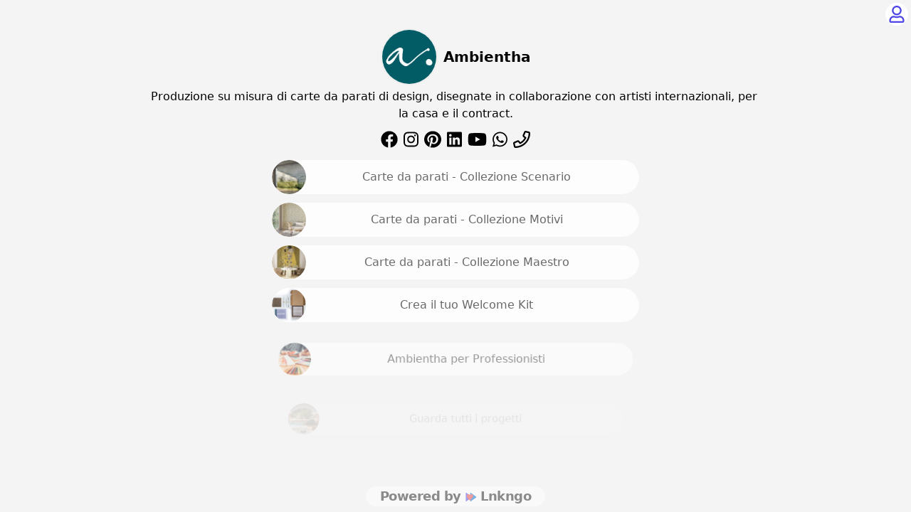

--- FILE ---
content_type: text/html
request_url: https://lnkngo.com/ambientha/i/CNnf_WmDPLj
body_size: 765
content:
<!DOCTYPE html>
<html lang="en">
<head>
    <meta http-equiv="Content-Type" content="text/html;charset=utf-8">
    <meta name="viewport" content="width=device-width, initial-scale=1, maximum-scale=1, shrink-to-fit=no">
    <title>Lnkngo.com x</title>
    <link rel="icon" type="image/svg+xml" href="/assets/favicon.svg">
    <link rel="apple-touch-icon" href="/assets/apple-touch-icon.png">
    <link rel="alternate icon" href="/assets/favicon.ico">
<script type="module" crossorigin src="/assets/index.2251fb31.js"></script>
  <link rel="modulepreload" href="/assets/vendor.0b3d021b.js">
  <link rel="stylesheet" href="/assets/index.3e447ac1.css">
</head>
<body class="antialiased min-h-screen h-visible min-w-full bg-white">
<div id="app"></div>

</body>
</html>


--- FILE ---
content_type: text/css
request_url: https://lnkngo.com/assets/index.3e447ac1.css
body_size: 10294
content:
.expand-image[data-v-586c9248]{margin:-2px}.auth .details-box{margin:auto;display:inline-flex;width:100%;flex-direction:column;border-radius:.75rem;--tw-bg-opacity:1;background-color:rgba(255,255,255,var(--tw-bg-opacity));padding-left:2rem;padding-right:2rem;padding-top:1rem;padding-bottom:1rem;--tw-shadow:0 25px 50px -12px rgba(0, 0, 0, 0.25);box-shadow:var(--tw-ring-offset-shadow,0 0 #0000),var(--tw-ring-shadow,0 0 #0000),var(--tw-shadow)}@media (min-width:640px){.auth .details-box{width:24rem}}.auth .message-header{padding-bottom:.5rem}.auth .message-footer{padding-top:1rem;text-align:center;font-size:.875rem;line-height:1.25rem}.auth .field-column{display:flex;flex-direction:column}.auth .field-column>div{margin-top:.5rem}.auth .field-column>button{margin-top:1rem}.auth .w-ch30{width:30ch}.auth .inputfield{position:relative}.auth .inputfield input{padding-right:2rem}.auth .tick{position:absolute;margin:.25rem;height:1.5rem;--tw-text-opacity:1;color:rgba(255,255,255,var(--tw-text-opacity));right:.3rem;top:.65rem;transition:.3s color}.auth .isvalid .tick{--tw-text-opacity:1;color:rgba(16,185,129,var(--tw-text-opacity))}.auth.warn .inputfield:not(.isvalid) input{--tw-border-opacity:1;border-color:rgba(239,68,68,var(--tw-border-opacity))}.auth a{cursor:pointer;color:#00f;text-decoration:underline}.user .header-bg{mix-blend-mode:exclusion;color:#000;background:rgba(204,204,204,.25);transition:background .5s ease}.user .header-bg>:hover{border-radius:2rem;background-color:#fff;color:#000}.expandHeight-enter-active[data-v-79c9c18d]{transition:all 2s;max-height:500px}.expandHeight-enter-from[data-v-79c9c18d]{max-height:0}.linkitem[data-v-79c9c18d]{position:relative;margin-left:auto;margin-right:auto;cursor:pointer;overflow:hidden;padding-left:1rem;padding-right:1rem;padding-top:.5rem;padding-bottom:.5rem}.linkitem[data-v-79c9c18d]:hover{--tw-shadow:0 10px 15px -3px rgba(0, 0, 0, 0.1),0 4px 6px -2px rgba(0, 0, 0, 0.05);box-shadow:var(--tw-ring-offset-shadow,0 0 #0000),var(--tw-ring-shadow,0 0 #0000),var(--tw-shadow)}.linkitem icon[data-v-79c9c18d]{display:inline-block;flex-shrink:0;overflow:hidden;-o-object-fit:cover;object-fit:cover}.transition-height[data-v-79c9c18d]{transition:height;transition-duration:.5s}.image-w-2{width:50%;padding-bottom:50%;height:0}.image-w-3{width:33.3333%;padding-bottom:33.3333%;height:0}.image-w-4{width:25%;padding-bottom:25%;height:0}.image-w-5{width:20%;padding-bottom:20%;height:0}.carousel_offset{transition:margin-top .25s ease-out}.carousel::-webkit-scrollbar{display:none}.lozenge-bottom{position:relative;border-bottom-right-radius:1rem;border-bottom-left-radius:1rem;--tw-shadow:0 10px 15px -3px rgba(0, 0, 0, 0.1),0 4px 6px -2px rgba(0, 0, 0, 0.05);box-shadow:var(--tw-ring-offset-shadow,0 0 #0000),var(--tw-ring-shadow,0 0 #0000),var(--tw-shadow)}.lozenge{position:relative;margin-left:.25rem;margin-right:.25rem;margin-top:1rem;border-radius:1rem;--tw-bg-opacity:1;background-color:rgba(255,255,255,var(--tw-bg-opacity));padding:.5rem;padding-top:1rem;padding-bottom:1rem;--tw-shadow:0 10px 15px -3px rgba(0, 0, 0, 0.1),0 4px 6px -2px rgba(0, 0, 0, 0.05);box-shadow:var(--tw-ring-offset-shadow,0 0 #0000),var(--tw-ring-shadow,0 0 #0000),var(--tw-shadow)}.post{transform:translateY(100vh);transition:all .75s cubic-bezier(.2,.95,.42,1.107)}.hide_post{transform:translateY(200vh);transition:all .75s ease-out}.show_post{transform:translate3d(0,0,0)}.show_more_to_scroll{-webkit-mask-image:linear-gradient(to bottom,#fff 50%,transparent 100%);mask-image:linear-gradient(to bottom,#fff 50%,transparent 100%)}.post_section{width:100%;border-bottom-width:1px;--tw-border-opacity:1;border-color:rgba(66,66,66,var(--tw-border-opacity));--tw-bg-opacity:1;background-color:rgba(255,255,255,var(--tw-bg-opacity));padding-top:.25rem;padding-bottom:.25rem}.more{margin-top:-.25rem;cursor:pointer;text-align:right;font-size:.875rem;line-height:1.25rem;font-weight:600;--tw-text-opacity:1;color:rgba(0,0,0,var(--tw-text-opacity))}.user_content{max-height:8rem;width:100%;overflow:hidden;white-space:pre-wrap;padding-top:.25rem;padding-bottom:.25rem;font-size:.875rem;line-height:1.25rem;--tw-text-opacity:1;color:rgba(97,97,97,var(--tw-text-opacity));transition:max-height 1s ease-in-out}.user_content a:link{color:#00e}.user_content a:hover{text-decoration:underline}.user_content a:visited{color:#551a8b}@-webkit-keyframes swipe{0%,100%{transform:translateX(0);transform-origin:50% 50%}15%{transform:translateX(-30px) rotate(-6deg)}30%{transform:translateX(15px) rotate(6deg)}45%{transform:translateX(-15px) rotate(-3.6deg)}60%{transform:translateX(9px) rotate(2.4deg)}75%{transform:translateX(-6px) rotate(-1.2deg)}}@keyframes swipe{0%,100%{opacity:0;transform:translateX(0);transform-origin:50% 50%}15%{opacity:1;transform:translateX(-30px)}30%{opacity:1;transform:translateX(15px)}45%{opacity:1;transform:translateX(-15px)}60%{opacity:1;transform:translateX(9px)}75%{opacity:1;transform:translateX(-6px)}}@-webkit-keyframes fadeInOut{0%,100%{opacity:0}15%{opacity:1}75%{opacity:1}}@keyframes fadeInOut{0%,100%{opacity:0}15%{opacity:1}75%{opacity:1}}.swipe{-webkit-animation:swipe 2.5s ease-in-out 1s 1 both;animation:swipe 2.5s ease-in-out .5s 1 both;filter:drop-shadow(2px 2px 10px #000)}.post_title{text-align:center;font-size:2.25rem;line-height:2.5rem;--tw-text-opacity:1;color:rgba(255,255,255,var(--tw-text-opacity));-webkit-animation:fadeInOut 3s ease-in-out 0s 1 both;animation:fadeInOut 3s ease-in-out 0s 1 both;text-shadow:#000 2px 2px 10px}.post_link{font-size:1.875rem;line-height:2.25rem;--tw-text-opacity:1;color:rgba(255,255,255,var(--tw-text-opacity));-webkit-animation:fadeInOut 3s ease-in-out 1s 1 both;animation:fadeInOut 3s ease-in-out 1s 1 both;text-shadow:#000 2px 2px 10px}@-webkit-keyframes slide-up-and-fade-in{0%{opacity:0;transform:scale(.9) translateY(50px)}100%{opacity:1;transform:scale(1) translateY(0)}}@keyframes slide-up-and-fade-in{0%{opacity:0;transform:scale(.9) translateY(50px)}100%{opacity:1;transform:scale(1) translateY(0)}}.fe2,.fe3,.fev2{background-size:100%}.fe2{width:200%}.fe3{width:300%;transform:translateX(-33.3%)}.fev2{height:243%}.animate-on-hover:hover .fe2,.animate-on-view .fe2{-webkit-animation:2.66s linear infinite alternate fe2-frames;animation:2.66s linear infinite alternate fe2-frames}@-webkit-keyframes fe2-frames{0%{transform:translateX(0);opacity:100%}46%{transform:translateX(0);opacity:100%}50%{opacity:50%}54%{transform:translateX(-50%);opacity:100%}100%{transform:translateX(-50%);opacity:100%}}@keyframes fe2-frames{0%{transform:translateX(0);opacity:100%}46%{transform:translateX(0);opacity:100%}50%{opacity:50%}54%{transform:translateX(-50%);opacity:100%}100%{transform:translateX(-50%);opacity:100%}}.animate-on-hover:hover .fe3,.animate-on-view .fe3{-webkit-animation:6s linear infinite alternate fe3-frames;animation:6s linear infinite alternate fe3-frames}@-webkit-keyframes fe3-frames{0%{transform:translateX(-33.3%);opacity:100%}22%{transform:translateX(-33.3%);opacity:100%}25%{opacity:50%}27%{transform:translateX(0);opacity:100%}47%{transform:translateX(0);opacity:100%}50%{opacity:50%}53%{transform:translateX(-33.3%);opacity:100%}72%{transform:translateX(-33.3%);opacity:100%}75%{opacity:50%}78%{transform:translateX(-66.7%);opacity:100%}100%{transform:translateX(-66.7%);opacity:100%}}@keyframes fe3-frames{0%{transform:translateX(-33.3%);opacity:100%}22%{transform:translateX(-33.3%);opacity:100%}25%{opacity:50%}27%{transform:translateX(0);opacity:100%}47%{transform:translateX(0);opacity:100%}50%{opacity:50%}53%{transform:translateX(-33.3%);opacity:100%}72%{transform:translateX(-33.3%);opacity:100%}75%{opacity:50%}78%{transform:translateX(-66.7%);opacity:100%}100%{transform:translateX(-66.7%);opacity:100%}}.animate-on-hover:hover .fev2,.animate-on-view .fev2{-webkit-animation:2.66s linear infinite alternate fev2-frames;animation:2.66s linear infinite alternate fev2-frames}@-webkit-keyframes fev2-frames{0%{transform:translateY(0);opacity:100%}46%{transform:translateY(0);opacity:100%}50%{opacity:50%}54%{transform:translateY(-23.5%);opacity:100%}100%{transform:translateY(-23.5%);opacity:100%}}@keyframes fev2-frames{0%{transform:translateY(0);opacity:100%}46%{transform:translateY(0);opacity:100%}50%{opacity:50%}54%{transform:translateY(-23.5%);opacity:100%}100%{transform:translateY(-23.5%);opacity:100%}}.image-angle{transform:rotate(-7deg);transform-origin:bottom left}.image-slide{-webkit-animation:15s linear infinite slide,fade-in-frames 2s ease-in;animation:15s linear infinite slide,fade-in-frames 2s ease-in;left:-90%;height:576%;width:400%;background-repeat:repeat;background-size:25%;opacity:65%}@-webkit-keyframes slide{from{top:0}to{top:-100%}}@keyframes slide{from{top:0}to{top:-100%}}/*! tailwindcss v2.2.7 | MIT License | https://tailwindcss.com *//*! modern-normalize v1.1.0 | MIT License | https://github.com/sindresorhus/modern-normalize */*,::after,::before{box-sizing:border-box}html{-moz-tab-size:4;-o-tab-size:4;tab-size:4}html{line-height:1.15;-webkit-text-size-adjust:100%}body{margin:0}body{font-family:system-ui,-apple-system,'Segoe UI',Roboto,Helvetica,Arial,sans-serif,'Apple Color Emoji','Segoe UI Emoji'}hr{height:0;color:inherit}abbr[title]{-webkit-text-decoration:underline dotted;text-decoration:underline dotted}b,strong{font-weight:bolder}code,kbd,pre,samp{font-family:ui-monospace,SFMono-Regular,Consolas,'Liberation Mono',Menlo,monospace;font-size:1em}small{font-size:80%}sub,sup{font-size:75%;line-height:0;position:relative;vertical-align:baseline}sub{bottom:-.25em}sup{top:-.5em}table{text-indent:0;border-color:inherit}button,input,optgroup,select,textarea{font-family:inherit;font-size:100%;line-height:1.15;margin:0}button,select{text-transform:none}[type=button],[type=reset],[type=submit],button{-webkit-appearance:button}legend{padding:0}progress{vertical-align:baseline}[type=search]{-webkit-appearance:textfield;outline-offset:-2px}summary{display:list-item}blockquote,dd,dl,figure,h1,h2,h3,h4,h5,h6,hr,p,pre{margin:0}button{background-color:transparent;background-image:none}fieldset{margin:0;padding:0}ol,ul{list-style:none;margin:0;padding:0}html{font-family:ui-sans-serif,system-ui,-apple-system,BlinkMacSystemFont,"Segoe UI",Roboto,"Helvetica Neue",Arial,"Noto Sans",sans-serif,"Apple Color Emoji","Segoe UI Emoji","Segoe UI Symbol","Noto Color Emoji";line-height:1.5}body{font-family:inherit;line-height:inherit}*,::after,::before{box-sizing:border-box;border-width:0;border-style:solid;border-color:currentColor}hr{border-top-width:1px}img{border-style:solid}textarea{resize:vertical}input::-moz-placeholder,textarea::-moz-placeholder{opacity:1;color:#bdbdbd}input:-ms-input-placeholder,textarea:-ms-input-placeholder{opacity:1;color:#bdbdbd}input::placeholder,textarea::placeholder{opacity:1;color:#bdbdbd}[role=button],button{cursor:pointer}table{border-collapse:collapse}h1,h2,h3,h4,h5,h6{font-size:inherit;font-weight:inherit}a{color:inherit;text-decoration:inherit}button,input,optgroup,select,textarea{padding:0;line-height:inherit;color:inherit}code,kbd,pre,samp{font-family:ui-monospace,SFMono-Regular,Menlo,Monaco,Consolas,"Liberation Mono","Courier New",monospace}audio,canvas,embed,iframe,img,object,svg,video{display:block;vertical-align:middle}img,video{max-width:100%;height:auto}[hidden]{display:none}*,::after,::before{--tw-border-opacity:1;border-color:rgba(238,238,238,var(--tw-border-opacity))}[multiple],[type=date],[type=email],[type=month],[type=number],[type=password],[type=search],[type=tel],[type=text],[type=time],[type=url],[type=week],select,textarea{-webkit-appearance:none;-moz-appearance:none;appearance:none;background-color:#fff;border-color:#9e9e9e;border-width:1px;border-radius:0;padding-top:.5rem;padding-right:.75rem;padding-bottom:.5rem;padding-left:.75rem;font-size:1rem;line-height:1.5rem}[multiple]:focus,[type=date]:focus,[type=email]:focus,[type=month]:focus,[type=number]:focus,[type=password]:focus,[type=search]:focus,[type=tel]:focus,[type=text]:focus,[type=time]:focus,[type=url]:focus,[type=week]:focus,select:focus,textarea:focus{outline:2px solid transparent;outline-offset:2px;--tw-ring-inset:var(--tw-empty, );/*!*//*!*/--tw-ring-offset-width:0px;--tw-ring-offset-color:#fff;--tw-ring-color:#2563eb;--tw-ring-offset-shadow:var(--tw-ring-inset) 0 0 0 var(--tw-ring-offset-width) var(--tw-ring-offset-color);--tw-ring-shadow:var(--tw-ring-inset) 0 0 0 calc(1px + var(--tw-ring-offset-width)) var(--tw-ring-color);box-shadow:var(--tw-ring-offset-shadow),var(--tw-ring-shadow),var(--tw-shadow,0 0 #0000);border-color:#2563eb}input::-moz-placeholder,textarea::-moz-placeholder{color:#9e9e9e;opacity:1}input:-ms-input-placeholder,textarea:-ms-input-placeholder{color:#9e9e9e;opacity:1}input::placeholder,textarea::placeholder{color:#9e9e9e;opacity:1}select{background-image:url("data:image/svg+xml,%3csvg xmlns='http://www.w3.org/2000/svg' fill='none' viewBox='0 0 20 20'%3e%3cpath stroke='%239e9e9e' stroke-linecap='round' stroke-linejoin='round' stroke-width='1.5' d='M6 8l4 4 4-4'/%3e%3c/svg%3e");background-position:right .5rem center;background-repeat:no-repeat;background-size:1.5em 1.5em;padding-right:2.5rem;-webkit-print-color-adjust:exact;color-adjust:exact}[multiple]{background-image:initial;background-position:initial;background-repeat:unset;background-size:initial;padding-right:.75rem;-webkit-print-color-adjust:unset;color-adjust:unset}[type=checkbox]{-webkit-appearance:none;-moz-appearance:none;appearance:none;padding:0;-webkit-print-color-adjust:exact;color-adjust:exact;display:inline-block;vertical-align:middle;background-origin:border-box;-webkit-user-select:none;-moz-user-select:none;-ms-user-select:none;user-select:none;flex-shrink:0;height:1rem;width:1rem;color:#2563eb;background-color:#fff;border-color:#9e9e9e;border-width:1px}[type=checkbox]{border-radius:0}[type=checkbox]:focus{outline:2px solid transparent;outline-offset:2px;--tw-ring-inset:var(--tw-empty, );/*!*//*!*/--tw-ring-offset-width:2px;--tw-ring-offset-color:#fff;--tw-ring-color:#2563eb;--tw-ring-offset-shadow:var(--tw-ring-inset) 0 0 0 var(--tw-ring-offset-width) var(--tw-ring-offset-color);--tw-ring-shadow:var(--tw-ring-inset) 0 0 0 calc(2px + var(--tw-ring-offset-width)) var(--tw-ring-color);box-shadow:var(--tw-ring-offset-shadow),var(--tw-ring-shadow),var(--tw-shadow,0 0 #0000)}[type=checkbox]:checked{border-color:transparent;background-color:currentColor;background-size:100% 100%;background-position:center;background-repeat:no-repeat}[type=checkbox]:checked{background-image:url("data:image/svg+xml,%3csvg viewBox='0 0 16 16' fill='white' xmlns='http://www.w3.org/2000/svg'%3e%3cpath d='M12.207 4.793a1 1 0 010 1.414l-5 5a1 1 0 01-1.414 0l-2-2a1 1 0 011.414-1.414L6.5 9.086l4.293-4.293a1 1 0 011.414 0z'/%3e%3c/svg%3e")}[type=checkbox]:checked:focus,[type=checkbox]:checked:hover{border-color:transparent;background-color:currentColor}[type=checkbox]:indeterminate{background-image:url("data:image/svg+xml,%3csvg xmlns='http://www.w3.org/2000/svg' fill='none' viewBox='0 0 16 16'%3e%3cpath stroke='white' stroke-linecap='round' stroke-linejoin='round' stroke-width='2' d='M4 8h8'/%3e%3c/svg%3e");border-color:transparent;background-color:currentColor;background-size:100% 100%;background-position:center;background-repeat:no-repeat}[type=checkbox]:indeterminate:focus,[type=checkbox]:indeterminate:hover{border-color:transparent;background-color:currentColor}[type=file]{background:unset;border-color:inherit;border-width:0;border-radius:0;padding:0;font-size:unset;line-height:inherit}[type=file]:focus{outline:1px auto -webkit-focus-ring-color}.button-base{transition:.3s background-color;display:inline-flex;cursor:pointer;align-items:center;justify-content:center;border-radius:.375rem;border-width:1px;border-color:transparent;padding-left:.625rem;padding-right:.625rem;padding-top:.5rem;padding-bottom:.5rem;font-size:.75rem;line-height:1rem;font-weight:500;--tw-shadow:0 1px 2px 0 rgba(0, 0, 0, 0.05);box-shadow:var(--tw-ring-offset-shadow,0 0 #0000),var(--tw-ring-shadow,0 0 #0000),var(--tw-shadow)}@media (min-width:640px){.button-base{padding-left:1rem;padding-right:1rem;padding-top:.5rem;padding-bottom:.5rem;font-size:.875rem;line-height:1.25rem}}.button-base:disabled{cursor:default}.primary-button{transition:.3s background-color;display:inline-flex;cursor:pointer;align-items:center;justify-content:center;border-radius:.375rem;border-width:1px;border-color:transparent;padding-left:.625rem;padding-right:.625rem;padding-top:.5rem;padding-bottom:.5rem;font-size:.75rem;line-height:1rem;font-weight:500;--tw-shadow:0 1px 2px 0 rgba(0, 0, 0, 0.05);box-shadow:var(--tw-ring-offset-shadow,0 0 #0000),var(--tw-ring-shadow,0 0 #0000),var(--tw-shadow)}@media (min-width:640px){.primary-button{padding-left:1rem;padding-right:1rem;padding-top:.5rem;padding-bottom:.5rem;font-size:.875rem;line-height:1.25rem}}.primary-button:disabled{cursor:default}.primary-button{--tw-text-opacity:1;color:rgba(255,255,255,var(--tw-text-opacity))}.primary-button:focus{outline:2px solid transparent;outline-offset:2px;--tw-ring-offset-shadow:var(--tw-ring-inset) 0 0 0 var(--tw-ring-offset-width) var(--tw-ring-offset-color);--tw-ring-shadow:var(--tw-ring-inset) 0 0 0 calc(2px + var(--tw-ring-offset-width)) var(--tw-ring-color);box-shadow:var(--tw-ring-offset-shadow),var(--tw-ring-shadow),var(--tw-shadow,0 0 #0000);--tw-ring-opacity:1;--tw-ring-color:rgba(99, 102, 241, var(--tw-ring-opacity));--tw-ring-offset-width:2px}.primary-button{--tw-bg-opacity:1;background-color:rgba(79,70,229,var(--tw-bg-opacity))}.primary-button:hover{--tw-bg-opacity:1;background-color:rgba(67,56,202,var(--tw-bg-opacity))}.primary-button:focus{--tw-ring-opacity:1;--tw-ring-color:rgba(129, 140, 248, var(--tw-ring-opacity));--tw-ring-offset-color:#4338ca}.primary-button:disabled{--tw-bg-opacity:1;background-color:rgba(165,180,252,var(--tw-bg-opacity))}.secondary-button{transition:.3s background-color;display:inline-flex;cursor:pointer;align-items:center;justify-content:center;border-radius:.375rem;border-width:1px;border-color:transparent;padding-left:.625rem;padding-right:.625rem;padding-top:.5rem;padding-bottom:.5rem;font-size:.75rem;line-height:1rem;font-weight:500;--tw-shadow:0 1px 2px 0 rgba(0, 0, 0, 0.05);box-shadow:var(--tw-ring-offset-shadow,0 0 #0000),var(--tw-ring-shadow,0 0 #0000),var(--tw-shadow)}@media (min-width:640px){.secondary-button{padding-left:1rem;padding-right:1rem;padding-top:.5rem;padding-bottom:.5rem;font-size:.875rem;line-height:1.25rem}}.secondary-button:disabled{cursor:default}.secondary-button{--tw-bg-opacity:1;background-color:rgba(219,234,254,var(--tw-bg-opacity))}.secondary-button:hover{--tw-bg-opacity:1;background-color:rgba(191,219,254,var(--tw-bg-opacity))}.secondary-button{--tw-text-opacity:1;color:rgba(29,78,216,var(--tw-text-opacity))}.secondary-button:focus{outline:2px solid transparent;outline-offset:2px;--tw-ring-offset-shadow:var(--tw-ring-inset) 0 0 0 var(--tw-ring-offset-width) var(--tw-ring-offset-color);--tw-ring-shadow:var(--tw-ring-inset) 0 0 0 calc(2px + var(--tw-ring-offset-width)) var(--tw-ring-color);box-shadow:var(--tw-ring-offset-shadow),var(--tw-ring-shadow),var(--tw-shadow,0 0 #0000);--tw-ring-opacity:1;--tw-ring-color:rgba(59, 130, 246, var(--tw-ring-opacity));--tw-ring-offset-width:2px}.white-button{transition:.3s background-color;display:inline-flex;cursor:pointer;align-items:center;justify-content:center;border-radius:.375rem;border-width:1px;border-color:transparent;padding-left:.625rem;padding-right:.625rem;padding-top:.5rem;padding-bottom:.5rem;font-size:.75rem;line-height:1rem;font-weight:500;--tw-shadow:0 1px 2px 0 rgba(0, 0, 0, 0.05);box-shadow:var(--tw-ring-offset-shadow,0 0 #0000),var(--tw-ring-shadow,0 0 #0000),var(--tw-shadow)}@media (min-width:640px){.white-button{padding-left:1rem;padding-right:1rem;padding-top:.5rem;padding-bottom:.5rem;font-size:.875rem;line-height:1.25rem}}.white-button:disabled{cursor:default}.white-button{--tw-border-opacity:1;border-color:rgba(224,224,224,var(--tw-border-opacity));--tw-bg-opacity:1;background-color:rgba(255,255,255,var(--tw-bg-opacity))}.white-button:hover{--tw-bg-opacity:1;background-color:rgba(245,245,245,var(--tw-bg-opacity))}.white-button{--tw-text-opacity:1;color:rgba(97,97,97,var(--tw-text-opacity))}.white-button:focus{outline:2px solid transparent;outline-offset:2px;--tw-ring-offset-shadow:var(--tw-ring-inset) 0 0 0 var(--tw-ring-offset-width) var(--tw-ring-offset-color);--tw-ring-shadow:var(--tw-ring-inset) 0 0 0 calc(2px + var(--tw-ring-offset-width)) var(--tw-ring-color);box-shadow:var(--tw-ring-offset-shadow),var(--tw-ring-shadow),var(--tw-shadow,0 0 #0000);--tw-ring-opacity:1;--tw-ring-color:rgba(59, 130, 246, var(--tw-ring-opacity));--tw-ring-offset-width:2px}.select-button{transition:.3s background-color;display:inline-flex;cursor:pointer;align-items:center;justify-content:center;border-radius:.375rem;border-width:1px;border-color:transparent;padding-left:.625rem;padding-right:.625rem;padding-top:.5rem;padding-bottom:.5rem;font-size:.75rem;line-height:1rem;font-weight:500;--tw-shadow:0 1px 2px 0 rgba(0, 0, 0, 0.05);box-shadow:var(--tw-ring-offset-shadow,0 0 #0000),var(--tw-ring-shadow,0 0 #0000),var(--tw-shadow)}@media (min-width:640px){.select-button{padding-left:1rem;padding-right:1rem;padding-top:.5rem;padding-bottom:.5rem;font-size:.875rem;line-height:1.25rem}}.select-button:disabled{cursor:default}.select-button{--tw-border-opacity:1;border-color:rgba(224,224,224,var(--tw-border-opacity));--tw-bg-opacity:1;background-color:rgba(255,255,255,var(--tw-bg-opacity))}.select-button:hover{--tw-bg-opacity:1;background-color:rgba(249,250,251,var(--tw-bg-opacity))}.select-button{--tw-text-opacity:1;color:rgba(97,97,97,var(--tw-text-opacity));transition:.5s background-color}.select-button>.selected{opacity:0}.select-button.selected{--tw-border-opacity:1;border-color:rgba(117,117,117,var(--tw-border-opacity));--tw-bg-opacity:1;background-color:rgba(224,224,224,var(--tw-bg-opacity))}.select-button.selected:hover{--tw-bg-opacity:1;background-color:rgba(224,224,224,var(--tw-bg-opacity))}.select-button.selected{--tw-text-opacity:1;color:rgba(33,33,33,var(--tw-text-opacity))}.select-button.selected>.selected{opacity:100%}.clipboard-button{margin:.25rem;margin-right:.5rem;flex-grow:0;cursor:pointer;border-radius:.25rem;border-width:2px;--tw-border-opacity:1;border-color:rgba(158,158,158,var(--tw-border-opacity));--tw-bg-opacity:1;background-color:rgba(255,255,255,var(--tw-bg-opacity))}.clipboard-button:hover{--tw-bg-opacity:1;background-color:rgba(238,238,238,var(--tw-bg-opacity))}.clipboard-button{padding:.125rem}@media (min-width:640px){.clipboard-button{padding:.375rem}}.clipboard-button svg{height:1.5rem;width:1.5rem;--tw-text-opacity:1;color:rgba(97,97,97,var(--tw-text-opacity))}.compact-select-button{transition:.3s background-color;display:inline-flex;cursor:pointer;align-items:center;justify-content:center;border-radius:.375rem;border-width:1px;border-color:transparent;padding-left:.625rem;padding-right:.625rem;padding-top:.5rem;padding-bottom:.5rem;font-size:.75rem;line-height:1rem;font-weight:500;--tw-shadow:0 1px 2px 0 rgba(0, 0, 0, 0.05);box-shadow:var(--tw-ring-offset-shadow,0 0 #0000),var(--tw-ring-shadow,0 0 #0000),var(--tw-shadow)}@media (min-width:640px){.compact-select-button{padding-left:1rem;padding-right:1rem;padding-top:.5rem;padding-bottom:.5rem;font-size:.875rem;line-height:1.25rem}}.compact-select-button:disabled{cursor:default}.compact-select-button{--tw-border-opacity:1;border-color:rgba(224,224,224,var(--tw-border-opacity));--tw-bg-opacity:1;background-color:rgba(255,255,255,var(--tw-bg-opacity))}.compact-select-button:hover{--tw-bg-opacity:1;background-color:rgba(249,250,251,var(--tw-bg-opacity))}.compact-select-button{--tw-text-opacity:1;color:rgba(97,97,97,var(--tw-text-opacity));transition:.5s background-color}.compact-select-button>.selected{opacity:0}.compact-select-button.selected{--tw-border-opacity:1;border-color:rgba(117,117,117,var(--tw-border-opacity));--tw-bg-opacity:1;background-color:rgba(224,224,224,var(--tw-bg-opacity))}.compact-select-button.selected:hover{--tw-bg-opacity:1;background-color:rgba(224,224,224,var(--tw-bg-opacity))}.compact-select-button.selected{--tw-text-opacity:1;color:rgba(33,33,33,var(--tw-text-opacity))}.compact-select-button.selected>.selected{opacity:100%}@media (min-width:640px){.compact-select-button{padding-left:.5rem;padding-right:.5rem;padding-top:.25rem;padding-bottom:.25rem}}.slide-up{opacity:1}.slide-up.not-visible{padding-top:10%;opacity:0}.slide-up:nth-child(1n){transition:all .4s}.slide-up:nth-child(2n){transition:all .7s}.slide-up:nth-child(3n){transition:all 1.2s}@-webkit-keyframes pop-frames{0%{transform:scale(.9)}50%{transform:scale(1.1)}100%{transform:scale(1)}}@keyframes pop-frames{0%{transform:scale(.9)}50%{transform:scale(1.1)}100%{transform:scale(1)}}.pop-up{-webkit-animation:pop-frames .5s cubic-bezier(.39,.575,.565,1) both;animation:pop-frames .5s cubic-bezier(.39,.575,.565,1) both}@-webkit-keyframes heartbeat{from{transform:scale(1)}10%{transform:scale(.91);-webkit-animation-timing-function:ease-in;animation-timing-function:ease-in}17%{transform:scale(.98);-webkit-animation-timing-function:ease-out;animation-timing-function:ease-out}33%{transform:scale(.87);-webkit-animation-timing-function:ease-in;animation-timing-function:ease-in}45%{transform:scale(1);-webkit-animation-timing-function:ease-out;animation-timing-function:ease-out}}@keyframes heartbeat{from{transform:scale(1)}10%{transform:scale(.91);-webkit-animation-timing-function:ease-in;animation-timing-function:ease-in}17%{transform:scale(.98);-webkit-animation-timing-function:ease-out;animation-timing-function:ease-out}33%{transform:scale(.87);-webkit-animation-timing-function:ease-in;animation-timing-function:ease-in}45%{transform:scale(1);-webkit-animation-timing-function:ease-out;animation-timing-function:ease-out}}.heartbeat,.logobeat .heart{transform-origin:center center;-webkit-animation-timing-function:ease-out;animation-timing-function:ease-out;-webkit-animation:heartbeat 1s ease-in-out infinite both!important;animation:heartbeat 1s ease-in-out infinite both!important}@-webkit-keyframes fade-in-frames{0%{opacity:0}100%{opacity:1}}@keyframes fade-in-frames{0%{opacity:0}100%{opacity:1}}.fade-in-200{-webkit-animation:fade-in-frames .2s ease-in both;animation:fade-in-frames .2s ease-in both}.fade-in-500{-webkit-animation:fade-in-frames .5s ease-in both;animation:fade-in-frames .5s ease-in both}.fade-in-1000{-webkit-animation:fade-in-frames 1s ease-in both;animation:fade-in-frames 1s ease-in both}@-webkit-keyframes shake-horizontal{0%,100%{transform:translateX(0)}10%,30%,50%,70%{transform:translateX(-10px)}20%,40%,60%{transform:translateX(10px)}80%{transform:translateX(8px)}90%{transform:translateX(-8px)}}@keyframes shake-horizontal{0%,100%{transform:translateX(0)}10%,30%,50%,70%{transform:translateX(-10px)}20%,40%,60%{transform:translateX(10px)}80%{transform:translateX(8px)}90%{transform:translateX(-8px)}}.shake-horizontal{-webkit-animation:shake-horizontal .8s cubic-bezier(.455,.03,.515,.955) both;animation:shake-horizontal .8s cubic-bezier(.455,.03,.515,.955) both}@-webkit-keyframes spinkf{0%{transform:rotate(0)}100%{transform:rotate(359deg)}}@keyframes spinkf{0%{transform:rotate(0)}100%{transform:rotate(359deg)}}.spin{-webkit-animation:spinkf .75s linear infinite;animation:spinkf .75s linear infinite}html{scroll-behavior:smooth}.scale_125{transform:scale(1.25);padding-left:5px;padding-right:5px}input[type=email],input[type=password],input[type=text]{transition:.3s border-color;transition-delay:0s;width:100%;padding:.5rem;margin-top:.25rem;margin-bottom:.25rem;border-radius:.25rem;border-width:2px;--tw-border-opacity:1;border-color:rgba(224,224,224,var(--tw-border-opacity))}input[type=email]:focus,input[type=password]:focus,input[type=text]:focus{--tw-border-opacity:1;border-color:rgba(37,99,235,var(--tw-border-opacity))}input[type=email].invalid,input[type=password].invalid,input[type=text].invalid{--tw-border-opacity:1;border-color:rgba(239,68,68,var(--tw-border-opacity));--tw-ring-offset-shadow:var(--tw-ring-inset) 0 0 0 var(--tw-ring-offset-width) var(--tw-ring-offset-color);--tw-ring-shadow:var(--tw-ring-inset) 0 0 0 calc(0px + var(--tw-ring-offset-width)) var(--tw-ring-color);box-shadow:var(--tw-ring-offset-shadow),var(--tw-ring-shadow),var(--tw-shadow,0 0 #0000)}.hashover .hover_scale_125{transition-property:all;transition-duration:.3s;transition-timing-function:ease-out}.hashover .hover_scale_125.appear,.hashover .hover_scale_125:hover{transform:scale(1.25);transform-origin:center}.hashover .hover_scale_105{transition-property:all;transition-duration:.2s;transition-timing-function:ease-out}.hashover .hover_scale_105:hover{transform:scale(1.05)!important;transform-origin:center}.min-w-300{min-width:300px}.max-w-8\/10{max-width:80%}.round-button,.shoulder-button{cursor:pointer;border-radius:9999px;--tw-bg-opacity:1;background-color:rgba(245,245,245,var(--tw-bg-opacity))}.round-button:hover,.shoulder-button:hover{--tw-bg-opacity:1;background-color:rgba(224,224,224,var(--tw-bg-opacity))}.round-button,.shoulder-button{padding:.5rem;--tw-text-opacity:1;color:rgba(117,117,117,var(--tw-text-opacity))}.round-button:hover,.shoulder-button:hover{--tw-text-opacity:1;color:rgba(66,66,66,var(--tw-text-opacity));--tw-shadow:0 25px 50px -12px rgba(0, 0, 0, 0.25);box-shadow:var(--tw-ring-offset-shadow,0 0 #0000),var(--tw-ring-shadow,0 0 #0000),var(--tw-shadow)}.round-button,.shoulder-button{display:flex;flex-direction:column;align-items:center;justify-content:center}.shoulder-button{position:absolute;top:0;right:0;height:1.75rem;width:1.75rem;padding:.125rem}.slowappear .item,.slowappear .linkitem{-webkit-animation:slide-up-and-fade-in .75s ease-in-out none;animation:slide-up-and-fade-in .75s ease-in-out none}.link-img:hover{transition:transform .6s;transform:scale(1.03)}.link-img:hover img{filter:brightness(90%)}[data-placeholder]:not([data-placeholder=""]):empty::before{content:attr(data-placeholder);color:#444}button:focus,div:focus,input:focus{outline:0}.noimage{background-color:#fff;background-size:26px 25px;background-position:0 0,13px 13px;background-image:linear-gradient(45deg,#f0f0f0 25%,transparent 25%,transparent 75%,#f0f0f0 75%,#f0f0f0),linear-gradient(45deg,#f0f0f0 25%,transparent 25%,transparent 75%,#f0f0f0 75%,#f0f0f0);padding:7px;border:dashed 2px #ddd}.sr{border-width:2px;--tw-border-opacity:1;border-color:rgba(239,68,68,var(--tw-border-opacity))}.sg{border-width:2px;--tw-border-opacity:1;border-color:rgba(16,185,129,var(--tw-border-opacity))}.smoky{background-color:rgba(0,0,0,.2)}.slight-smoky{background-color:rgba(0,0,0,.05)}.profimg_raised{margin-top:-1.5rem}.h-visible{height:100vh;height:calc(var(--vh,1vh) * 100)}.select-none{-moz-user-select:none;-ms-user-select:none;user-select:none;-webkit-user-select:none}.select-auto{-moz-user-select:auto;-ms-user-select:auto;user-select:auto;-webkit-user-select:auto}.sr-only{position:absolute;width:1px;height:1px;padding:0;margin:-1px;overflow:hidden;clip:rect(0,0,0,0);white-space:nowrap;border-width:0}.visible{visibility:visible}.invisible{visibility:hidden}.fixed{position:fixed}.absolute{position:absolute}.relative{position:relative}.inset-0{top:0;right:0;bottom:0;left:0}.inset-x-0{left:0;right:0}.inset-y-0{top:0;bottom:0}.inset-y-1{top:.25rem;bottom:.25rem}.top-0{top:0}.right-0{right:0}.right-1{right:.25rem}.right-2{right:.5rem}.right-0\.5{right:.125rem}.-right-6{right:-1.5rem}.bottom-0{bottom:0}.bottom-1{bottom:.25rem}.bottom-4{bottom:1rem}.left-0{left:0}.left-1{left:.25rem}.z-0{z-index:0}.z-10{z-index:10}.z-20{z-index:20}.z-50{z-index:50}.focus\:z-10:focus{z-index:10}.m-0{margin:0}.m-1{margin:.25rem}.m-2{margin:.5rem}.m-4{margin:1rem}.m-auto{margin:auto}.m-0\.5{margin:.125rem}.mx-1{margin-left:.25rem;margin-right:.25rem}.mx-2{margin-left:.5rem;margin-right:.5rem}.mx-4{margin-left:1rem;margin-right:1rem}.mx-5{margin-left:1.25rem;margin-right:1.25rem}.mx-auto{margin-left:auto;margin-right:auto}.-mx-3{margin-left:-.75rem;margin-right:-.75rem}.-mx-5{margin-left:-1.25rem;margin-right:-1.25rem}.my-0{margin-top:0;margin-bottom:0}.my-1{margin-top:.25rem;margin-bottom:.25rem}.my-2{margin-top:.5rem;margin-bottom:.5rem}.my-3{margin-top:.75rem;margin-bottom:.75rem}.my-4{margin-top:1rem;margin-bottom:1rem}.my-8{margin-top:2rem;margin-bottom:2rem}.my-0\.5{margin-top:.125rem;margin-bottom:.125rem}.-my-0{margin-top:0;margin-bottom:0}.-my-2{margin-top:-.5rem;margin-bottom:-.5rem}.-my-px{margin-top:-1px;margin-bottom:-1px}.-my-0\.5{margin-top:-.125rem;margin-bottom:-.125rem}.-my-2\.5{margin-top:-.625rem;margin-bottom:-.625rem}.mt-2{margin-top:.5rem}.mt-3{margin-top:.75rem}.mt-4{margin-top:1rem}.mt-5{margin-top:1.25rem}.mt-6{margin-top:1.5rem}.mt-8{margin-top:2rem}.mt-10{margin-top:2.5rem}.mt-12{margin-top:3rem}.-mt-0{margin-top:0}.-mt-1{margin-top:-.25rem}.-mt-0\.5{margin-top:-.125rem}.mr-1{margin-right:.25rem}.mr-2{margin-right:.5rem}.-mr-1{margin-right:-.25rem}.-mr-2{margin-right:-.5rem}.mb-1{margin-bottom:.25rem}.mb-2{margin-bottom:.5rem}.mb-4{margin-bottom:1rem}.-mb-2{margin-bottom:-.5rem}.-mb-px{margin-bottom:-1px}.ml-1{margin-left:.25rem}.ml-2{margin-left:.5rem}.ml-3{margin-left:.75rem}.ml-4{margin-left:1rem}.ml-8{margin-left:2rem}.ml-auto{margin-left:auto}.-ml-4{margin-left:-1rem}.block{display:block}.inline-block{display:inline-block}.inline{display:inline}.flex{display:flex}.inline-flex{display:inline-flex}.table{display:table}.grid{display:grid}.hidden{display:none}.h-0{height:0}.h-4{height:1rem}.h-5{height:1.25rem}.h-6{height:1.5rem}.h-7{height:1.75rem}.h-8{height:2rem}.h-10{height:2.5rem}.h-12{height:3rem}.h-14{height:3.5rem}.h-16{height:4rem}.h-20{height:5rem}.h-24{height:6rem}.h-32{height:8rem}.h-40{height:10rem}.h-48{height:12rem}.h-52{height:13rem}.h-60{height:15rem}.h-64{height:16rem}.h-80{height:20rem}.h-auto{height:auto}.h-0\.5{height:.125rem}.h-2\/3{height:66.666667%}.h-full{height:100%}.h-screen{height:100vh}.max-h-32{max-height:8rem}.max-h-36{max-height:9rem}.max-h-72{max-height:18rem}.max-h-full{max-height:100%}.max-h-screen{max-height:100vh}.min-h-full{min-height:100%}.min-h-screen{min-height:100vh}.w-0{width:0}.w-4{width:1rem}.w-5{width:1.25rem}.w-6{width:1.5rem}.w-7{width:1.75rem}.w-8{width:2rem}.w-10{width:2.5rem}.w-11{width:2.75rem}.w-12{width:3rem}.w-16{width:4rem}.w-20{width:5rem}.w-24{width:6rem}.w-28{width:7rem}.w-32{width:8rem}.w-48{width:12rem}.w-64{width:16rem}.w-72{width:18rem}.w-80{width:20rem}.w-96{width:24rem}.w-1\/2{width:50%}.w-2\/3{width:66.666667%}.w-11\/12{width:91.666667%}.w-full{width:100%}.w-screen{width:100vw}.min-w-0{min-width:0}.max-w-md{max-width:28rem}.max-w-lg{max-width:32rem}.max-w-2xl{max-width:42rem}.max-w-3xl{max-width:48rem}.max-w-7xl{max-width:80rem}.max-w-full{max-width:100%}.flex-1{flex:1 1 0%}.flex-shrink-0{flex-shrink:0}.flex-shrink{flex-shrink:1}.flex-grow-0{flex-grow:0}.flex-grow{flex-grow:1}.table-auto{table-layout:auto}.origin-top-right{transform-origin:top right}.transform{--tw-translate-x:0;--tw-translate-y:0;--tw-rotate:0;--tw-skew-x:0;--tw-skew-y:0;--tw-scale-x:1;--tw-scale-y:1;transform:translateX(var(--tw-translate-x)) translateY(var(--tw-translate-y)) rotate(var(--tw-rotate)) skewX(var(--tw-skew-x)) skewY(var(--tw-skew-y)) scaleX(var(--tw-scale-x)) scaleY(var(--tw-scale-y))}.translate-x-4{--tw-translate-x:1rem}.translate-y-0{--tw-translate-y:0px}.translate-y-8{--tw-translate-y:2rem}.scale-50{--tw-scale-x:.5;--tw-scale-y:.5}.scale-95{--tw-scale-x:.95;--tw-scale-y:.95}.scale-100{--tw-scale-x:1;--tw-scale-y:1}.hover\:scale-110:hover{--tw-scale-x:1.1;--tw-scale-y:1.1}@-webkit-keyframes spin{to{transform:rotate(360deg)}}@keyframes spin{to{transform:rotate(360deg)}}@-webkit-keyframes ping{100%,75%{transform:scale(2);opacity:0}}@keyframes ping{100%,75%{transform:scale(2);opacity:0}}@-webkit-keyframes pulse{50%{opacity:.5}}@keyframes pulse{50%{opacity:.5}}@-webkit-keyframes bounce{0%,100%{transform:translateY(-25%);-webkit-animation-timing-function:cubic-bezier(.8,0,1,1);animation-timing-function:cubic-bezier(.8,0,1,1)}50%{transform:none;-webkit-animation-timing-function:cubic-bezier(0,0,.2,1);animation-timing-function:cubic-bezier(0,0,.2,1)}}@keyframes bounce{0%,100%{transform:translateY(-25%);-webkit-animation-timing-function:cubic-bezier(.8,0,1,1);animation-timing-function:cubic-bezier(.8,0,1,1)}50%{transform:none;-webkit-animation-timing-function:cubic-bezier(0,0,.2,1);animation-timing-function:cubic-bezier(0,0,.2,1)}}.cursor-pointer{cursor:pointer}.cursor-wait{cursor:wait}.cursor-text{cursor:text}.select-none{-webkit-user-select:none;-moz-user-select:none;-ms-user-select:none;user-select:none}.select-auto{-webkit-user-select:auto;-moz-user-select:auto;-ms-user-select:auto;user-select:auto}.resize-y{resize:vertical}.grid-cols-1{grid-template-columns:repeat(1,minmax(0,1fr))}.flex-row{flex-direction:row}.flex-row-reverse{flex-direction:row-reverse}.flex-col{flex-direction:column}.flex-wrap{flex-wrap:wrap}.content-center{align-content:center}.items-start{align-items:flex-start}.items-center{align-items:center}.justify-start{justify-content:flex-start}.justify-end{justify-content:flex-end}.justify-center{justify-content:center}.justify-between{justify-content:space-between}.justify-around{justify-content:space-around}.gap-y-6{row-gap:1.5rem}.space-x-0>:not([hidden])~:not([hidden]){--tw-space-x-reverse:0;margin-right:calc(0px * var(--tw-space-x-reverse));margin-left:calc(0px * calc(1 - var(--tw-space-x-reverse)))}.space-x-2>:not([hidden])~:not([hidden]){--tw-space-x-reverse:0;margin-right:calc(.5rem * var(--tw-space-x-reverse));margin-left:calc(.5rem * calc(1 - var(--tw-space-x-reverse)))}.space-x-3>:not([hidden])~:not([hidden]){--tw-space-x-reverse:0;margin-right:calc(.75rem * var(--tw-space-x-reverse));margin-left:calc(.75rem * calc(1 - var(--tw-space-x-reverse)))}.space-x-4>:not([hidden])~:not([hidden]){--tw-space-x-reverse:0;margin-right:calc(1rem * var(--tw-space-x-reverse));margin-left:calc(1rem * calc(1 - var(--tw-space-x-reverse)))}.space-x-6>:not([hidden])~:not([hidden]){--tw-space-x-reverse:0;margin-right:calc(1.5rem * var(--tw-space-x-reverse));margin-left:calc(1.5rem * calc(1 - var(--tw-space-x-reverse)))}.space-x-0\.5>:not([hidden])~:not([hidden]){--tw-space-x-reverse:0;margin-right:calc(.125rem * var(--tw-space-x-reverse));margin-left:calc(.125rem * calc(1 - var(--tw-space-x-reverse)))}.space-y-1>:not([hidden])~:not([hidden]){--tw-space-y-reverse:0;margin-top:calc(.25rem * calc(1 - var(--tw-space-y-reverse)));margin-bottom:calc(.25rem * var(--tw-space-y-reverse))}.space-y-2>:not([hidden])~:not([hidden]){--tw-space-y-reverse:0;margin-top:calc(.5rem * calc(1 - var(--tw-space-y-reverse)));margin-bottom:calc(.5rem * var(--tw-space-y-reverse))}.space-y-3>:not([hidden])~:not([hidden]){--tw-space-y-reverse:0;margin-top:calc(.75rem * calc(1 - var(--tw-space-y-reverse)));margin-bottom:calc(.75rem * var(--tw-space-y-reverse))}.space-y-4>:not([hidden])~:not([hidden]){--tw-space-y-reverse:0;margin-top:calc(1rem * calc(1 - var(--tw-space-y-reverse)));margin-bottom:calc(1rem * var(--tw-space-y-reverse))}.space-y-6>:not([hidden])~:not([hidden]){--tw-space-y-reverse:0;margin-top:calc(1.5rem * calc(1 - var(--tw-space-y-reverse)));margin-bottom:calc(1.5rem * var(--tw-space-y-reverse))}.space-y-12>:not([hidden])~:not([hidden]){--tw-space-y-reverse:0;margin-top:calc(3rem * calc(1 - var(--tw-space-y-reverse)));margin-bottom:calc(3rem * var(--tw-space-y-reverse))}.divide-x>:not([hidden])~:not([hidden]){--tw-divide-x-reverse:0;border-right-width:calc(1px * var(--tw-divide-x-reverse));border-left-width:calc(1px * calc(1 - var(--tw-divide-x-reverse)))}.divide-gray-200>:not([hidden])~:not([hidden]){--tw-divide-opacity:1;border-color:rgba(238,238,238,var(--tw-divide-opacity))}.overflow-auto{overflow:auto}.overflow-hidden{overflow:hidden}.overflow-scroll{overflow:scroll}.overflow-y-auto{overflow-y:auto}.overflow-x-hidden{overflow-x:hidden}.overflow-y-hidden{overflow-y:hidden}.overflow-x-scroll{overflow-x:scroll}.overflow-y-scroll{overflow-y:scroll}.truncate{overflow:hidden;text-overflow:ellipsis;white-space:nowrap}.overflow-ellipsis{text-overflow:ellipsis}.whitespace-nowrap{white-space:nowrap}.whitespace-pre-wrap{white-space:pre-wrap}.break-all{word-break:break-all}.rounded-sm{border-radius:.125rem}.rounded{border-radius:.25rem}.rounded-md{border-radius:.375rem}.rounded-lg{border-radius:.5rem}.rounded-xl{border-radius:.75rem}.rounded-2xl{border-radius:1rem}.rounded-3xl{border-radius:1.5rem}.rounded-full{border-radius:9999px}.rounded-t{border-top-left-radius:.25rem;border-top-right-radius:.25rem}.rounded-t-2xl{border-top-left-radius:1rem;border-top-right-radius:1rem}.rounded-b-2xl{border-bottom-right-radius:1rem;border-bottom-left-radius:1rem}.rounded-l{border-top-left-radius:.25rem;border-bottom-left-radius:.25rem}.border-2{border-width:2px}.border{border-width:1px}.border-t-2{border-top-width:2px}.border-t{border-top-width:1px}.border-r{border-right-width:1px}.border-b-2{border-bottom-width:2px}.border-b{border-bottom-width:1px}.border-l{border-left-width:1px}.border-dashed{border-style:dashed}.border-transparent{border-color:transparent}.border-white{--tw-border-opacity:1;border-color:rgba(255,255,255,var(--tw-border-opacity))}.border-gray-100{--tw-border-opacity:1;border-color:rgba(245,245,245,var(--tw-border-opacity))}.border-gray-200{--tw-border-opacity:1;border-color:rgba(238,238,238,var(--tw-border-opacity))}.border-gray-300{--tw-border-opacity:1;border-color:rgba(224,224,224,var(--tw-border-opacity))}.border-gray-400{--tw-border-opacity:1;border-color:rgba(189,189,189,var(--tw-border-opacity))}.border-gray-500{--tw-border-opacity:1;border-color:rgba(158,158,158,var(--tw-border-opacity))}.border-gray-600{--tw-border-opacity:1;border-color:rgba(117,117,117,var(--tw-border-opacity))}.border-gray-800{--tw-border-opacity:1;border-color:rgba(66,66,66,var(--tw-border-opacity))}.border-red-500{--tw-border-opacity:1;border-color:rgba(239,68,68,var(--tw-border-opacity))}.border-red-700{--tw-border-opacity:1;border-color:rgba(185,28,28,var(--tw-border-opacity))}.border-indigo-500{--tw-border-opacity:1;border-color:rgba(99,102,241,var(--tw-border-opacity))}.hover\:border-gray-300:hover{--tw-border-opacity:1;border-color:rgba(224,224,224,var(--tw-border-opacity))}.hover\:border-blue-400:hover{--tw-border-opacity:1;border-color:rgba(96,165,250,var(--tw-border-opacity))}.focus\:border-red-500:focus{--tw-border-opacity:1;border-color:rgba(239,68,68,var(--tw-border-opacity))}.focus\:border-indigo-500:focus{--tw-border-opacity:1;border-color:rgba(99,102,241,var(--tw-border-opacity))}.bg-transparent{background-color:transparent}.bg-white{--tw-bg-opacity:1;background-color:rgba(255,255,255,var(--tw-bg-opacity))}.bg-gray-50{--tw-bg-opacity:1;background-color:rgba(249,250,251,var(--tw-bg-opacity))}.bg-gray-100{--tw-bg-opacity:1;background-color:rgba(245,245,245,var(--tw-bg-opacity))}.bg-gray-200{--tw-bg-opacity:1;background-color:rgba(238,238,238,var(--tw-bg-opacity))}.bg-gray-300{--tw-bg-opacity:1;background-color:rgba(224,224,224,var(--tw-bg-opacity))}.bg-gray-400{--tw-bg-opacity:1;background-color:rgba(189,189,189,var(--tw-bg-opacity))}.bg-gray-500{--tw-bg-opacity:1;background-color:rgba(158,158,158,var(--tw-bg-opacity))}.bg-red-50{--tw-bg-opacity:1;background-color:rgba(254,242,242,var(--tw-bg-opacity))}.bg-green-400{--tw-bg-opacity:1;background-color:rgba(52,211,153,var(--tw-bg-opacity))}.bg-blue-100{--tw-bg-opacity:1;background-color:rgba(219,234,254,var(--tw-bg-opacity))}.bg-blue-500{--tw-bg-opacity:1;background-color:rgba(59,130,246,var(--tw-bg-opacity))}.bg-indigo-600{--tw-bg-opacity:1;background-color:rgba(79,70,229,var(--tw-bg-opacity))}.hover\:bg-gray-50:hover{--tw-bg-opacity:1;background-color:rgba(249,250,251,var(--tw-bg-opacity))}.hover\:bg-gray-100:hover{--tw-bg-opacity:1;background-color:rgba(245,245,245,var(--tw-bg-opacity))}.hover\:bg-gray-200:hover{--tw-bg-opacity:1;background-color:rgba(238,238,238,var(--tw-bg-opacity))}.hover\:bg-gray-300:hover{--tw-bg-opacity:1;background-color:rgba(224,224,224,var(--tw-bg-opacity))}.hover\:bg-gray-600:hover{--tw-bg-opacity:1;background-color:rgba(117,117,117,var(--tw-bg-opacity))}.hover\:bg-gray-700:hover{--tw-bg-opacity:1;background-color:rgba(97,97,97,var(--tw-bg-opacity))}.hover\:bg-blue-200:hover{--tw-bg-opacity:1;background-color:rgba(191,219,254,var(--tw-bg-opacity))}.hover\:bg-blue-700:hover{--tw-bg-opacity:1;background-color:rgba(29,78,216,var(--tw-bg-opacity))}.hover\:bg-indigo-700:hover{--tw-bg-opacity:1;background-color:rgba(67,56,202,var(--tw-bg-opacity))}.focus\:bg-white:focus{--tw-bg-opacity:1;background-color:rgba(255,255,255,var(--tw-bg-opacity))}.bg-opacity-0{--tw-bg-opacity:0}.bg-opacity-50{--tw-bg-opacity:0.5}.bg-opacity-70{--tw-bg-opacity:0.7}.bg-opacity-100{--tw-bg-opacity:1}.fill-current{fill:currentColor}.object-cover{-o-object-fit:cover;object-fit:cover}.p-0{padding:0}.p-1{padding:.25rem}.p-2{padding:.5rem}.p-3{padding:.75rem}.p-4{padding:1rem}.p-8{padding:2rem}.p-10{padding:2.5rem}.p-0\.5{padding:.125rem}.px-0{padding-left:0;padding-right:0}.px-1{padding-left:.25rem;padding-right:.25rem}.px-2{padding-left:.5rem;padding-right:.5rem}.px-3{padding-left:.75rem;padding-right:.75rem}.px-4{padding-left:1rem;padding-right:1rem}.px-5{padding-left:1.25rem;padding-right:1.25rem}.px-6{padding-left:1.5rem;padding-right:1.5rem}.px-8{padding-left:2rem;padding-right:2rem}.px-0\.5{padding-left:.125rem;padding-right:.125rem}.px-2\.5{padding-left:.625rem;padding-right:.625rem}.py-0{padding-top:0;padding-bottom:0}.py-1{padding-top:.25rem;padding-bottom:.25rem}.py-2{padding-top:.5rem;padding-bottom:.5rem}.py-3{padding-top:.75rem;padding-bottom:.75rem}.py-4{padding-top:1rem;padding-bottom:1rem}.py-6{padding-top:1.5rem;padding-bottom:1.5rem}.py-8{padding-top:2rem;padding-bottom:2rem}.py-10{padding-top:2.5rem;padding-bottom:2.5rem}.py-16{padding-top:4rem;padding-bottom:4rem}.py-0\.5{padding-top:.125rem;padding-bottom:.125rem}.pt-0{padding-top:0}.pt-1{padding-top:.25rem}.pt-2{padding-top:.5rem}.pt-3{padding-top:.75rem}.pt-4{padding-top:1rem}.pt-5{padding-top:1.25rem}.pt-9{padding-top:2.25rem}.pt-10{padding-top:2.5rem}.pt-12{padding-top:3rem}.pt-16{padding-top:4rem}.pt-20{padding-top:5rem}.pt-1\.5{padding-top:.375rem}.pr-1{padding-right:.25rem}.pr-2{padding-right:.5rem}.pr-3{padding-right:.75rem}.pb-0{padding-bottom:0}.pb-1{padding-bottom:.25rem}.pb-2{padding-bottom:.5rem}.pb-4{padding-bottom:1rem}.pb-5{padding-bottom:1.25rem}.pb-20{padding-bottom:5rem}.pb-32{padding-bottom:8rem}.pl-2{padding-left:.5rem}.pl-3{padding-left:.75rem}.pl-4{padding-left:1rem}.pl-8{padding-left:2rem}.text-left{text-align:left}.text-center{text-align:center}.text-right{text-align:right}.align-middle{vertical-align:middle}.font-mono{font-family:ui-monospace,SFMono-Regular,Menlo,Monaco,Consolas,"Liberation Mono","Courier New",monospace}.text-xs{font-size:.75rem;line-height:1rem}.text-sm{font-size:.875rem;line-height:1.25rem}.text-base{font-size:1rem;line-height:1.5rem}.text-lg{font-size:1.125rem;line-height:1.75rem}.text-xl{font-size:1.25rem;line-height:1.75rem}.text-2xl{font-size:1.5rem;line-height:2rem}.text-3xl{font-size:1.875rem;line-height:2.25rem}.text-4xl{font-size:2.25rem;line-height:2.5rem}.font-medium{font-weight:500}.font-semibold{font-weight:600}.font-bold{font-weight:700}.font-extrabold{font-weight:800}.uppercase{text-transform:uppercase}.capitalize{text-transform:capitalize}.italic{font-style:italic}.leading-6{line-height:1.5rem}.leading-8{line-height:2rem}.leading-tight{line-height:1.25}.tracking-tight{letter-spacing:-.025em}.text-black{--tw-text-opacity:1;color:rgba(0,0,0,var(--tw-text-opacity))}.text-white{--tw-text-opacity:1;color:rgba(255,255,255,var(--tw-text-opacity))}.text-gray-400{--tw-text-opacity:1;color:rgba(189,189,189,var(--tw-text-opacity))}.text-gray-500{--tw-text-opacity:1;color:rgba(158,158,158,var(--tw-text-opacity))}.text-gray-600{--tw-text-opacity:1;color:rgba(117,117,117,var(--tw-text-opacity))}.text-gray-700{--tw-text-opacity:1;color:rgba(97,97,97,var(--tw-text-opacity))}.text-gray-800{--tw-text-opacity:1;color:rgba(66,66,66,var(--tw-text-opacity))}.text-gray-900{--tw-text-opacity:1;color:rgba(33,33,33,var(--tw-text-opacity))}.text-red-500{--tw-text-opacity:1;color:rgba(239,68,68,var(--tw-text-opacity))}.text-red-600{--tw-text-opacity:1;color:rgba(220,38,38,var(--tw-text-opacity))}.text-blue-500{--tw-text-opacity:1;color:rgba(59,130,246,var(--tw-text-opacity))}.text-blue-600{--tw-text-opacity:1;color:rgba(37,99,235,var(--tw-text-opacity))}.text-blue-700{--tw-text-opacity:1;color:rgba(29,78,216,var(--tw-text-opacity))}.text-indigo-600{--tw-text-opacity:1;color:rgba(79,70,229,var(--tw-text-opacity))}.hover\:text-black:hover{--tw-text-opacity:1;color:rgba(0,0,0,var(--tw-text-opacity))}.hover\:text-white:hover{--tw-text-opacity:1;color:rgba(255,255,255,var(--tw-text-opacity))}.hover\:text-gray-500:hover{--tw-text-opacity:1;color:rgba(158,158,158,var(--tw-text-opacity))}.hover\:text-gray-700:hover{--tw-text-opacity:1;color:rgba(97,97,97,var(--tw-text-opacity))}.hover\:text-gray-800:hover{--tw-text-opacity:1;color:rgba(66,66,66,var(--tw-text-opacity))}.hover\:text-gray-900:hover{--tw-text-opacity:1;color:rgba(33,33,33,var(--tw-text-opacity))}.hover\:text-blue-700:hover{--tw-text-opacity:1;color:rgba(29,78,216,var(--tw-text-opacity))}.hover\:text-blue-800:hover{--tw-text-opacity:1;color:rgba(30,64,175,var(--tw-text-opacity))}.hover\:text-indigo-500:hover{--tw-text-opacity:1;color:rgba(99,102,241,var(--tw-text-opacity))}.focus\:text-black:focus{--tw-text-opacity:1;color:rgba(0,0,0,var(--tw-text-opacity))}.underline{text-decoration:underline}.hover\:underline:hover{text-decoration:underline}.placeholder-gray-500::-moz-placeholder{--tw-placeholder-opacity:1;color:rgba(158,158,158,var(--tw-placeholder-opacity))}.placeholder-gray-500:-ms-input-placeholder{--tw-placeholder-opacity:1;color:rgba(158,158,158,var(--tw-placeholder-opacity))}.placeholder-gray-500::placeholder{--tw-placeholder-opacity:1;color:rgba(158,158,158,var(--tw-placeholder-opacity))}.opacity-0{opacity:0}.opacity-50{opacity:.5}.opacity-80{opacity:.8}.opacity-90{opacity:.9}.opacity-100{opacity:1}.hover\:opacity-100:hover{opacity:1}*,::after,::before{--tw-shadow:0 0 #0000}.shadow-sm{--tw-shadow:0 1px 2px 0 rgba(0, 0, 0, 0.05);box-shadow:var(--tw-ring-offset-shadow,0 0 #0000),var(--tw-ring-shadow,0 0 #0000),var(--tw-shadow)}.shadow{--tw-shadow:0 1px 3px 0 rgba(0, 0, 0, 0.1),0 1px 2px 0 rgba(0, 0, 0, 0.06);box-shadow:var(--tw-ring-offset-shadow,0 0 #0000),var(--tw-ring-shadow,0 0 #0000),var(--tw-shadow)}.shadow-md{--tw-shadow:0 4px 6px -1px rgba(0, 0, 0, 0.1),0 2px 4px -1px rgba(0, 0, 0, 0.06);box-shadow:var(--tw-ring-offset-shadow,0 0 #0000),var(--tw-ring-shadow,0 0 #0000),var(--tw-shadow)}.shadow-lg{--tw-shadow:0 10px 15px -3px rgba(0, 0, 0, 0.1),0 4px 6px -2px rgba(0, 0, 0, 0.05);box-shadow:var(--tw-ring-offset-shadow,0 0 #0000),var(--tw-ring-shadow,0 0 #0000),var(--tw-shadow)}.shadow-xl{--tw-shadow:0 20px 25px -5px rgba(0, 0, 0, 0.1),0 10px 10px -5px rgba(0, 0, 0, 0.04);box-shadow:var(--tw-ring-offset-shadow,0 0 #0000),var(--tw-ring-shadow,0 0 #0000),var(--tw-shadow)}.shadow-2xl{--tw-shadow:0 25px 50px -12px rgba(0, 0, 0, 0.25);box-shadow:var(--tw-ring-offset-shadow,0 0 #0000),var(--tw-ring-shadow,0 0 #0000),var(--tw-shadow)}.hover\:shadow-lg:hover{--tw-shadow:0 10px 15px -3px rgba(0, 0, 0, 0.1),0 4px 6px -2px rgba(0, 0, 0, 0.05);box-shadow:var(--tw-ring-offset-shadow,0 0 #0000),var(--tw-ring-shadow,0 0 #0000),var(--tw-shadow)}.hover\:shadow-2xl:hover{--tw-shadow:0 25px 50px -12px rgba(0, 0, 0, 0.25);box-shadow:var(--tw-ring-offset-shadow,0 0 #0000),var(--tw-ring-shadow,0 0 #0000),var(--tw-shadow)}.focus\:outline-none:focus{outline:2px solid transparent;outline-offset:2px}*,::after,::before{--tw-ring-inset:var(--tw-empty, );/*!*//*!*/--tw-ring-offset-width:0px;--tw-ring-offset-color:#fff;--tw-ring-color:rgba(59, 130, 246, 0.5);--tw-ring-offset-shadow:0 0 #0000;--tw-ring-shadow:0 0 #0000}.ring-0{--tw-ring-offset-shadow:var(--tw-ring-inset) 0 0 0 var(--tw-ring-offset-width) var(--tw-ring-offset-color);--tw-ring-shadow:var(--tw-ring-inset) 0 0 0 calc(0px + var(--tw-ring-offset-width)) var(--tw-ring-color);box-shadow:var(--tw-ring-offset-shadow),var(--tw-ring-shadow),var(--tw-shadow,0 0 #0000)}.ring-1{--tw-ring-offset-shadow:var(--tw-ring-inset) 0 0 0 var(--tw-ring-offset-width) var(--tw-ring-offset-color);--tw-ring-shadow:var(--tw-ring-inset) 0 0 0 calc(1px + var(--tw-ring-offset-width)) var(--tw-ring-color);box-shadow:var(--tw-ring-offset-shadow),var(--tw-ring-shadow),var(--tw-shadow,0 0 #0000)}.focus\:ring-0:focus{--tw-ring-offset-shadow:var(--tw-ring-inset) 0 0 0 var(--tw-ring-offset-width) var(--tw-ring-offset-color);--tw-ring-shadow:var(--tw-ring-inset) 0 0 0 calc(0px + var(--tw-ring-offset-width)) var(--tw-ring-color);box-shadow:var(--tw-ring-offset-shadow),var(--tw-ring-shadow),var(--tw-shadow,0 0 #0000)}.focus\:ring-2:focus{--tw-ring-offset-shadow:var(--tw-ring-inset) 0 0 0 var(--tw-ring-offset-width) var(--tw-ring-offset-color);--tw-ring-shadow:var(--tw-ring-inset) 0 0 0 calc(2px + var(--tw-ring-offset-width)) var(--tw-ring-color);box-shadow:var(--tw-ring-offset-shadow),var(--tw-ring-shadow),var(--tw-shadow,0 0 #0000)}.ring-black{--tw-ring-opacity:1;--tw-ring-color:rgba(0, 0, 0, var(--tw-ring-opacity))}.focus\:ring-white:focus{--tw-ring-opacity:1;--tw-ring-color:rgba(255, 255, 255, var(--tw-ring-opacity))}.focus\:ring-indigo-500:focus{--tw-ring-opacity:1;--tw-ring-color:rgba(99, 102, 241, var(--tw-ring-opacity))}.ring-opacity-5{--tw-ring-opacity:0.05}.focus\:ring-offset-2:focus{--tw-ring-offset-width:2px}.focus\:ring-offset-indigo-700:focus{--tw-ring-offset-color:#4338ca}.filter{--tw-blur:var(--tw-empty, );/*!*//*!*/--tw-brightness:var(--tw-empty, );/*!*//*!*/--tw-contrast:var(--tw-empty, );/*!*//*!*/--tw-grayscale:var(--tw-empty, );/*!*//*!*/--tw-hue-rotate:var(--tw-empty, );/*!*//*!*/--tw-invert:var(--tw-empty, );/*!*//*!*/--tw-saturate:var(--tw-empty, );/*!*//*!*/--tw-sepia:var(--tw-empty, );/*!*//*!*/--tw-drop-shadow:var(--tw-empty, );/*!*//*!*/filter:var(--tw-blur) var(--tw-brightness) var(--tw-contrast) var(--tw-grayscale) var(--tw-hue-rotate) var(--tw-invert) var(--tw-saturate) var(--tw-sepia) var(--tw-drop-shadow)}.drop-shadow{--tw-drop-shadow:drop-shadow(0 1px 2px rgba(0, 0, 0, 0.1)) drop-shadow(0 1px 1px rgba(0, 0, 0, 0.06))}.transition-all{transition-property:all;transition-timing-function:cubic-bezier(.4,0,.2,1);transition-duration:150ms}.transition{transition-property:background-color,border-color,color,fill,stroke,opacity,box-shadow,transform,filter,-webkit-backdrop-filter;transition-property:background-color,border-color,color,fill,stroke,opacity,box-shadow,transform,filter,backdrop-filter;transition-property:background-color,border-color,color,fill,stroke,opacity,box-shadow,transform,filter,backdrop-filter,-webkit-backdrop-filter;transition-timing-function:cubic-bezier(.4,0,.2,1);transition-duration:150ms}.transition-opacity{transition-property:opacity;transition-timing-function:cubic-bezier(.4,0,.2,1);transition-duration:150ms}.duration-75{transition-duration:75ms}.duration-200{transition-duration:.2s}.duration-300{transition-duration:.3s}.duration-500{transition-duration:.5s}.ease-in{transition-timing-function:cubic-bezier(.4,0,1,1)}.ease-out{transition-timing-function:cubic-bezier(0,0,.2,1)}.ease-in-out{transition-timing-function:cubic-bezier(.4,0,.2,1)}.text-brand{--tw-text-opacity:1;color:rgba(79,70,229,var(--tw-text-opacity))}.bg-brand-sel{--tw-bg-opacity:1;background-color:rgba(79,70,229,var(--tw-bg-opacity))}.bg-brand-sel:hover{--tw-bg-opacity:1;background-color:rgba(67,56,202,var(--tw-bg-opacity))}.bg-brand-sel:focus{--tw-ring-opacity:1;--tw-ring-color:rgba(129, 140, 248, var(--tw-ring-opacity));--tw-ring-offset-color:#4338ca}.section{margin-top:1rem;margin-bottom:1rem;border-top-left-radius:.25rem;border-bottom-left-radius:.25rem;border-width:1px;--tw-border-opacity:1;border-color:rgba(224,224,224,var(--tw-border-opacity));padding:.5rem}.swap-x{transform:scaleX(-1)}.max-screen-width{max-width:900px}.leading-2{line-height:.5rem}.text-2xs{font-size:.625rem;line-height:.75rem}.text-3xs{font-size:.5rem;line-height:.5rem}.text-title{font-size:1rem;line-height:1.5rem;font-weight:600;letter-spacing:-.025em;--tw-text-opacity:1;color:rgba(0,0,0,var(--tw-text-opacity))}.text-dark{--tw-text-opacity:1;color:rgba(97,97,97,var(--tw-text-opacity))}.text-primary{font-size:1em;font-weight:700;--tw-text-opacity:1;color:rgba(97,97,97,var(--tw-text-opacity))}.text-secondary{font-size:.9em;font-weight:700;--tw-text-opacity:1;color:rgba(97,97,97,var(--tw-text-opacity))}.text-secondary-dark{font-size:.9em;font-weight:500;--tw-text-opacity:1;color:rgba(97,97,97,var(--tw-text-opacity))}.text-tertiary{font-size:.8em;font-weight:500;--tw-text-opacity:1;color:rgba(97,97,97,var(--tw-text-opacity))}.text-shadow{text-shadow:1px 1px 2px #000}.text-shadow-white{text-shadow:0 0 6px #fff}.flex-down{display:flex;flex-direction:column;align-items:center;justify-content:center}.flex-across{display:flex;flex-direction:row;align-items:center;justify-content:center}.no-ring:focus{outline:2px solid transparent;outline-offset:2px;--tw-ring-offset-shadow:var(--tw-ring-inset) 0 0 0 var(--tw-ring-offset-width) var(--tw-ring-offset-color);--tw-ring-shadow:var(--tw-ring-inset) 0 0 0 calc(0px + var(--tw-ring-offset-width)) var(--tw-ring-color);box-shadow:var(--tw-ring-offset-shadow),var(--tw-ring-shadow),var(--tw-shadow,0 0 #0000);--tw-ring-offset-width:0px}.scroll-snap-x-mandatory{-ms-scroll-snap-type:x mandatory;scroll-snap-type:x mandatory}.scroll-smooth{scroll-behavior:smooth}.scroll-snap-start{scroll-snap-align:start}.scroll-snap-center{scroll-snap-align:center}.warning-message{--tw-text-opacity:1;color:rgba(239,68,68,var(--tw-text-opacity))}.link{cursor:pointer;--tw-text-opacity:1;color:rgba(37,99,235,var(--tw-text-opacity))}.link:hover{--tw-text-opacity:1;color:rgba(30,64,175,var(--tw-text-opacity))}.svg-align{vertical-align:-.175rem}.collapsable{transition:max-height 1s;max-height:500px;overflow:hidden}.collapsed{max-height:0;transition:max-height .5s}.checkbox{margin-left:.5rem;margin-right:.5rem;height:1rem;width:1rem;border-radius:.25rem;--tw-border-opacity:1;border-color:rgba(224,224,224,var(--tw-border-opacity));--tw-text-opacity:1;color:rgba(79,70,229,var(--tw-text-opacity))}.checkbox:focus{--tw-ring-opacity:1;--tw-ring-color:rgba(99, 102, 241, var(--tw-ring-opacity))}@media (min-width:640px){.sm\:m-2{margin:.5rem}.sm\:m-4{margin:1rem}.sm\:mx-0{margin-left:0;margin-right:0}.sm\:mx-4{margin-left:1rem;margin-right:1rem}.sm\:mx-auto{margin-left:auto;margin-right:auto}.sm\:mt-0{margin-top:0}.sm\:mt-6{margin-top:1.5rem}.sm\:-mr-2{margin-right:-.5rem}.sm\:ml-3{margin-left:.75rem}.sm\:ml-6{margin-left:1.5rem}.sm\:block{display:block}.sm\:flex{display:flex}.sm\:hidden{display:none}.sm\:h-5{height:1.25rem}.sm\:h-8{height:2rem}.sm\:h-12{height:3rem}.sm\:h-72{height:18rem}.sm\:h-80{height:20rem}.sm\:w-8{width:2rem}.sm\:w-80{width:20rem}.sm\:w-96{width:24rem}.sm\:w-7\/12{width:58.333333%}.sm\:w-full{width:100%}.sm\:max-w-none{max-width:none}.sm\:max-w-md{max-width:28rem}.sm\:max-w-lg{max-width:32rem}.sm\:max-w-2xl{max-width:42rem}.sm\:max-w-3xl{max-width:48rem}.sm\:max-w-4xl{max-width:56rem}.sm\:max-w-6xl{max-width:72rem}.sm\:translate-y-8{--tw-translate-y:2rem}.sm\:scale-95{--tw-scale-x:.95;--tw-scale-y:.95}.sm\:scale-100{--tw-scale-x:1;--tw-scale-y:1}.sm\:flex-row{flex-direction:row}.sm\:justify-center{justify-content:center}.sm\:space-x-4>:not([hidden])~:not([hidden]){--tw-space-x-reverse:0;margin-right:calc(1rem * var(--tw-space-x-reverse));margin-left:calc(1rem * calc(1 - var(--tw-space-x-reverse)))}.sm\:space-x-8>:not([hidden])~:not([hidden]){--tw-space-x-reverse:0;margin-right:calc(2rem * var(--tw-space-x-reverse));margin-left:calc(2rem * calc(1 - var(--tw-space-x-reverse)))}.sm\:space-y-0>:not([hidden])~:not([hidden]){--tw-space-y-reverse:0;margin-top:calc(0px * calc(1 - var(--tw-space-y-reverse)));margin-bottom:calc(0px * var(--tw-space-y-reverse))}.sm\:space-y-4>:not([hidden])~:not([hidden]){--tw-space-y-reverse:0;margin-top:calc(1rem * calc(1 - var(--tw-space-y-reverse)));margin-bottom:calc(1rem * var(--tw-space-y-reverse))}.sm\:p-1{padding:.25rem}.sm\:p-2{padding:.5rem}.sm\:p-4{padding:1rem}.sm\:p-1\.5{padding:.375rem}.sm\:px-0{padding-left:0;padding-right:0}.sm\:px-2{padding-left:.5rem;padding-right:.5rem}.sm\:px-4{padding-left:1rem;padding-right:1rem}.sm\:px-6{padding-left:1.5rem;padding-right:1.5rem}.sm\:px-8{padding-left:2rem;padding-right:2rem}.sm\:px-12{padding-left:3rem;padding-right:3rem}.sm\:py-1{padding-top:.25rem;padding-bottom:.25rem}.sm\:py-2{padding-top:.5rem;padding-bottom:.5rem}.sm\:py-4{padding-top:1rem;padding-bottom:1rem}.sm\:py-5{padding-top:1.25rem;padding-bottom:1.25rem}.sm\:py-16{padding-top:4rem;padding-bottom:4rem}.sm\:text-sm{font-size:.875rem;line-height:1.25rem}.sm\:text-base{font-size:1rem;line-height:1.5rem}.sm\:text-lg{font-size:1.125rem;line-height:1.75rem}.sm\:text-xl{font-size:1.25rem;line-height:1.75rem}.sm\:text-3xl{font-size:1.875rem;line-height:2.25rem}.sm\:text-4xl{font-size:2.25rem;line-height:2.5rem}.sm\:text-5xl{font-size:3rem;line-height:1}.sm\:font-extrabold{font-weight:800}.sm\:max-screen-width{max-width:900px}.sm\:flex-across{display:flex;flex-direction:row;align-items:center;justify-content:center}}@media (min-width:768px){.md\:mt-5{margin-top:1.25rem}.md\:flex{display:flex}.md\:h-96{height:24rem}.md\:min-h-0{min-height:0}.md\:w-96{width:24rem}.md\:max-w-3xl{max-width:48rem}.md\:flex-1{flex:1 1 0%}.md\:flex-row{flex-direction:row}.md\:flex-col{flex-direction:column}.md\:items-center{align-items:center}.md\:justify-start{justify-content:flex-start}.md\:justify-center{justify-content:center}.md\:space-x-10>:not([hidden])~:not([hidden]){--tw-space-x-reverse:0;margin-right:calc(2.5rem * var(--tw-space-x-reverse));margin-left:calc(2.5rem * calc(1 - var(--tw-space-x-reverse)))}.md\:overflow-hidden{overflow:hidden}.md\:overflow-y-scroll{overflow-y:scroll}.md\:rounded-lg{border-radius:.5rem}.md\:rounded-t-none{border-top-left-radius:0;border-top-right-radius:0}.md\:px-10{padding-left:2.5rem;padding-right:2.5rem}.md\:py-4{padding-top:1rem;padding-bottom:1rem}.md\:pb-0{padding-bottom:0}.md\:text-lg{font-size:1.125rem;line-height:1.75rem}.md\:text-6xl{font-size:3.75rem;line-height:1}}@media (min-width:1024px){.lg\:absolute{position:absolute}.lg\:relative{position:relative}.lg\:inset-y-0{top:0;bottom:0}.lg\:right-0{right:0}.lg\:col-span-2{grid-column:span 2/span 2}.lg\:col-span-3{grid-column:span 3/span 3}.lg\:mx-auto{margin-left:auto;margin-right:auto}.lg\:mt-0{margin-top:0}.lg\:ml-8{margin-left:2rem}.lg\:flex{display:flex}.lg\:grid{display:grid}.lg\:h-full{height:100%}.lg\:h-screen{height:100vh}.lg\:w-0{width:0}.lg\:w-1\/2{width:50%}.lg\:max-w-none{max-width:none}.lg\:flex-1{flex:1 1 0%}.lg\:grid-cols-3{grid-template-columns:repeat(3,minmax(0,1fr))}.lg\:grid-cols-5{grid-template-columns:repeat(5,minmax(0,1fr))}.lg\:items-center{align-items:center}.lg\:justify-start{justify-content:flex-start}.lg\:gap-8{gap:2rem}.lg\:overflow-hidden{overflow:hidden}.lg\:p-8{padding:2rem}.lg\:px-8{padding-left:2rem;padding-right:2rem}.lg\:py-12{padding-top:3rem;padding-bottom:3rem}.lg\:py-20{padding-top:5rem;padding-bottom:5rem}.lg\:py-48{padding-top:12rem;padding-bottom:12rem}.lg\:text-left{text-align:left}.lg\:text-5xl{font-size:3rem;line-height:1}}@media (min-width:1280px){.xl\:inline{display:inline}.xl\:pr-12{padding-right:3rem}.xl\:pr-16{padding-right:4rem}.xl\:pl-12{padding-left:3rem}.xl\:text-6xl{font-size:3.75rem;line-height:1}}

--- FILE ---
content_type: text/javascript
request_url: https://lnkngo.com/assets/vendor.0b3d021b.js
body_size: 43328
content:
function e(e,t){const n=Object.create(null),r=e.split(",");for(let o=0;o<r.length;o++)n[r[o]]=!0;return t?e=>!!n[e.toLowerCase()]:e=>!!n[e]}const t=e("Infinity,undefined,NaN,isFinite,isNaN,parseFloat,parseInt,decodeURI,decodeURIComponent,encodeURI,encodeURIComponent,Math,Number,Date,Array,Object,Boolean,String,RegExp,Map,Set,JSON,Intl,BigInt"),n=e("itemscope,allowfullscreen,formnovalidate,ismap,nomodule,novalidate,readonly");function r(e){if(C(e)){const t={};for(let n=0;n<e.length;n++){const o=e[n],i=r(A(o)?s(o):o);if(i)for(const e in i)t[e]=i[e]}return t}if(P(e))return e}const o=/;(?![^(]*\))/g,i=/:(.+)/;function s(e){const t={};return e.split(o).forEach((e=>{if(e){const n=e.split(i);n.length>1&&(t[n[0].trim()]=n[1].trim())}})),t}function a(e){let t="";if(A(e))t=e;else if(C(e))for(let n=0;n<e.length;n++){const r=a(e[n]);r&&(t+=r+" ")}else if(P(e))for(const n in e)e[n]&&(t+=n+" ");return t.trim()}function c(e,t){if(e===t)return!0;let n=E(e),r=E(t);if(n||r)return!(!n||!r)&&e.getTime()===t.getTime();if(n=C(e),r=C(t),n||r)return!(!n||!r)&&function(e,t){if(e.length!==t.length)return!1;let n=!0;for(let r=0;n&&r<e.length;r++)n=c(e[r],t[r]);return n}(e,t);if(n=P(e),r=P(t),n||r){if(!n||!r)return!1;if(Object.keys(e).length!==Object.keys(t).length)return!1;for(const n in e){const r=e.hasOwnProperty(n),o=t.hasOwnProperty(n);if(r&&!o||!r&&o||!c(e[n],t[n]))return!1}}return String(e)===String(t)}function l(e,t){return e.findIndex((e=>c(e,t)))}const u=e=>null==e?"":P(e)?JSON.stringify(e,f,2):String(e),f=(e,t)=>k(t)?{[`Map(${t.size})`]:[...t.entries()].reduce(((e,[t,n])=>(e[`${t} =>`]=n,e)),{})}:S(t)?{[`Set(${t.size})`]:[...t.values()]}:!P(t)||C(t)||N(t)?t:String(t),p={},d=[],h=()=>{},g=()=>!1,m=/^on[^a-z]/,v=e=>m.test(e),y=e=>e.startsWith("onUpdate:"),b=Object.assign,_=(e,t)=>{const n=e.indexOf(t);n>-1&&e.splice(n,1)},w=Object.prototype.hasOwnProperty,x=(e,t)=>w.call(e,t),C=Array.isArray,k=e=>"[object Map]"===j(e),S=e=>"[object Set]"===j(e),E=e=>e instanceof Date,O=e=>"function"==typeof e,A=e=>"string"==typeof e,T=e=>"symbol"==typeof e,P=e=>null!==e&&"object"==typeof e,R=e=>P(e)&&O(e.then)&&O(e.catch),M=Object.prototype.toString,j=e=>M.call(e),N=e=>"[object Object]"===j(e),F=e=>A(e)&&"NaN"!==e&&"-"!==e[0]&&""+parseInt(e,10)===e,$=e(",key,ref,onVnodeBeforeMount,onVnodeMounted,onVnodeBeforeUpdate,onVnodeUpdated,onVnodeBeforeUnmount,onVnodeUnmounted"),L=e=>{const t=Object.create(null);return n=>t[n]||(t[n]=e(n))},B=/-(\w)/g,I=L((e=>e.replace(B,((e,t)=>t?t.toUpperCase():"")))),V=/\B([A-Z])/g,U=L((e=>e.replace(V,"-$1").toLowerCase())),D=L((e=>e.charAt(0).toUpperCase()+e.slice(1))),z=L((e=>e?`on${D(e)}`:"")),H=(e,t)=>e!==t&&(e==e||t==t),q=(e,t)=>{for(let n=0;n<e.length;n++)e[n](t)},G=(e,t,n)=>{Object.defineProperty(e,t,{configurable:!0,enumerable:!1,value:n})},K=e=>{const t=parseFloat(e);return isNaN(t)?e:t},W=new WeakMap,J=[];let X;const Y=Symbol(""),Z=Symbol("");function Q(e,t=p){(function(e){return e&&!0===e._isEffect})(e)&&(e=e.raw);const n=function(e,t){const n=function(){if(!n.active)return t.scheduler?void 0:e();if(!J.includes(n)){ne(n);try{return oe.push(re),re=!0,J.push(n),X=n,e()}finally{J.pop(),se(),X=J[J.length-1]}}};return n.id=te++,n.allowRecurse=!!t.allowRecurse,n._isEffect=!0,n.active=!0,n.raw=e,n.deps=[],n.options=t,n}(e,t);return t.lazy||n(),n}function ee(e){e.active&&(ne(e),e.options.onStop&&e.options.onStop(),e.active=!1)}let te=0;function ne(e){const{deps:t}=e;if(t.length){for(let n=0;n<t.length;n++)t[n].delete(e);t.length=0}}let re=!0;const oe=[];function ie(){oe.push(re),re=!1}function se(){const e=oe.pop();re=void 0===e||e}function ae(e,t,n){if(!re||void 0===X)return;let r=W.get(e);r||W.set(e,r=new Map);let o=r.get(n);o||r.set(n,o=new Set),o.has(X)||(o.add(X),X.deps.push(o))}function ce(e,t,n,r,o,i){const s=W.get(e);if(!s)return;const a=new Set,c=e=>{e&&e.forEach((e=>{(e!==X||e.allowRecurse)&&a.add(e)}))};if("clear"===t)s.forEach(c);else if("length"===n&&C(e))s.forEach(((e,t)=>{("length"===t||t>=r)&&c(e)}));else switch(void 0!==n&&c(s.get(n)),t){case"add":C(e)?F(n)&&c(s.get("length")):(c(s.get(Y)),k(e)&&c(s.get(Z)));break;case"delete":C(e)||(c(s.get(Y)),k(e)&&c(s.get(Z)));break;case"set":k(e)&&c(s.get(Y))}a.forEach((e=>{e.options.scheduler?e.options.scheduler(e):e()}))}const le=e("__proto__,__v_isRef,__isVue"),ue=new Set(Object.getOwnPropertyNames(Symbol).map((e=>Symbol[e])).filter(T)),fe=me(),pe=me(!1,!0),de=me(!0),he=me(!0,!0),ge={};function me(e=!1,t=!1){return function(n,r,o){if("__v_isReactive"===r)return!e;if("__v_isReadonly"===r)return e;if("__v_raw"===r&&o===(e?t?We:Ke:t?Ge:qe).get(n))return n;const i=C(n);if(!e&&i&&x(ge,r))return Reflect.get(ge,r,o);const s=Reflect.get(n,r,o);if(T(r)?ue.has(r):le(r))return s;if(e||ae(n,0,r),t)return s;if(it(s)){return!i||!F(r)?s.value:s}return P(s)?e?Ze(s):Xe(s):s}}["includes","indexOf","lastIndexOf"].forEach((e=>{const t=Array.prototype[e];ge[e]=function(...e){const n=rt(this);for(let t=0,o=this.length;t<o;t++)ae(n,0,t+"");const r=t.apply(n,e);return-1===r||!1===r?t.apply(n,e.map(rt)):r}})),["push","pop","shift","unshift","splice"].forEach((e=>{const t=Array.prototype[e];ge[e]=function(...e){ie();const n=t.apply(this,e);return se(),n}}));function ve(e=!1){return function(t,n,r,o){let i=t[n];if(!e&&(r=rt(r),i=rt(i),!C(t)&&it(i)&&!it(r)))return i.value=r,!0;const s=C(t)&&F(n)?Number(n)<t.length:x(t,n),a=Reflect.set(t,n,r,o);return t===rt(o)&&(s?H(r,i)&&ce(t,"set",n,r):ce(t,"add",n,r)),a}}const ye={get:fe,set:ve(),deleteProperty:function(e,t){const n=x(e,t);e[t];const r=Reflect.deleteProperty(e,t);return r&&n&&ce(e,"delete",t,void 0),r},has:function(e,t){const n=Reflect.has(e,t);return T(t)&&ue.has(t)||ae(e,0,t),n},ownKeys:function(e){return ae(e,0,C(e)?"length":Y),Reflect.ownKeys(e)}},be={get:de,set:(e,t)=>!0,deleteProperty:(e,t)=>!0},_e=b({},ye,{get:pe,set:ve(!0)}),we=b({},be,{get:he}),xe=e=>P(e)?Xe(e):e,Ce=e=>P(e)?Ze(e):e,ke=e=>e,Se=e=>Reflect.getPrototypeOf(e);function Ee(e,t,n=!1,r=!1){const o=rt(e=e.__v_raw),i=rt(t);t!==i&&!n&&ae(o,0,t),!n&&ae(o,0,i);const{has:s}=Se(o),a=r?ke:n?Ce:xe;return s.call(o,t)?a(e.get(t)):s.call(o,i)?a(e.get(i)):void 0}function Oe(e,t=!1){const n=this.__v_raw,r=rt(n),o=rt(e);return e!==o&&!t&&ae(r,0,e),!t&&ae(r,0,o),e===o?n.has(e):n.has(e)||n.has(o)}function Ae(e,t=!1){return e=e.__v_raw,!t&&ae(rt(e),0,Y),Reflect.get(e,"size",e)}function Te(e){e=rt(e);const t=rt(this);return Se(t).has.call(t,e)||(t.add(e),ce(t,"add",e,e)),this}function Pe(e,t){t=rt(t);const n=rt(this),{has:r,get:o}=Se(n);let i=r.call(n,e);i||(e=rt(e),i=r.call(n,e));const s=o.call(n,e);return n.set(e,t),i?H(t,s)&&ce(n,"set",e,t):ce(n,"add",e,t),this}function Re(e){const t=rt(this),{has:n,get:r}=Se(t);let o=n.call(t,e);o||(e=rt(e),o=n.call(t,e)),r&&r.call(t,e);const i=t.delete(e);return o&&ce(t,"delete",e,void 0),i}function Me(){const e=rt(this),t=0!==e.size,n=e.clear();return t&&ce(e,"clear",void 0,void 0),n}function je(e,t){return function(n,r){const o=this,i=o.__v_raw,s=rt(i),a=t?ke:e?Ce:xe;return!e&&ae(s,0,Y),i.forEach(((e,t)=>n.call(r,a(e),a(t),o)))}}function Ne(e,t,n){return function(...r){const o=this.__v_raw,i=rt(o),s=k(i),a="entries"===e||e===Symbol.iterator&&s,c="keys"===e&&s,l=o[e](...r),u=n?ke:t?Ce:xe;return!t&&ae(i,0,c?Z:Y),{next(){const{value:e,done:t}=l.next();return t?{value:e,done:t}:{value:a?[u(e[0]),u(e[1])]:u(e),done:t}},[Symbol.iterator](){return this}}}}function Fe(e){return function(...t){return"delete"!==e&&this}}const $e={get(e){return Ee(this,e)},get size(){return Ae(this)},has:Oe,add:Te,set:Pe,delete:Re,clear:Me,forEach:je(!1,!1)},Le={get(e){return Ee(this,e,!1,!0)},get size(){return Ae(this)},has:Oe,add:Te,set:Pe,delete:Re,clear:Me,forEach:je(!1,!0)},Be={get(e){return Ee(this,e,!0)},get size(){return Ae(this,!0)},has(e){return Oe.call(this,e,!0)},add:Fe("add"),set:Fe("set"),delete:Fe("delete"),clear:Fe("clear"),forEach:je(!0,!1)},Ie={get(e){return Ee(this,e,!0,!0)},get size(){return Ae(this,!0)},has(e){return Oe.call(this,e,!0)},add:Fe("add"),set:Fe("set"),delete:Fe("delete"),clear:Fe("clear"),forEach:je(!0,!0)};function Ve(e,t){const n=t?e?Ie:Le:e?Be:$e;return(t,r,o)=>"__v_isReactive"===r?!e:"__v_isReadonly"===r?e:"__v_raw"===r?t:Reflect.get(x(n,r)&&r in t?n:t,r,o)}["keys","values","entries",Symbol.iterator].forEach((e=>{$e[e]=Ne(e,!1,!1),Be[e]=Ne(e,!0,!1),Le[e]=Ne(e,!1,!0),Ie[e]=Ne(e,!0,!0)}));const Ue={get:Ve(!1,!1)},De={get:Ve(!1,!0)},ze={get:Ve(!0,!1)},He={get:Ve(!0,!0)},qe=new WeakMap,Ge=new WeakMap,Ke=new WeakMap,We=new WeakMap;function Je(e){return e.__v_skip||!Object.isExtensible(e)?0:function(e){switch(e){case"Object":case"Array":return 1;case"Map":case"Set":case"WeakMap":case"WeakSet":return 2;default:return 0}}((e=>j(e).slice(8,-1))(e))}function Xe(e){return e&&e.__v_isReadonly?e:Qe(e,!1,ye,Ue,qe)}function Ye(e){return Qe(e,!1,_e,De,Ge)}function Ze(e){return Qe(e,!0,be,ze,Ke)}function Qe(e,t,n,r,o){if(!P(e))return e;if(e.__v_raw&&(!t||!e.__v_isReactive))return e;const i=o.get(e);if(i)return i;const s=Je(e);if(0===s)return e;const a=new Proxy(e,2===s?r:n);return o.set(e,a),a}function et(e){return tt(e)?et(e.__v_raw):!(!e||!e.__v_isReactive)}function tt(e){return!(!e||!e.__v_isReadonly)}function nt(e){return et(e)||tt(e)}function rt(e){return e&&rt(e.__v_raw)||e}const ot=e=>P(e)?Xe(e):e;function it(e){return Boolean(e&&!0===e.__v_isRef)}function st(e){return lt(e)}function at(e){return lt(e,!0)}class ct{constructor(e,t=!1){this._rawValue=e,this._shallow=t,this.__v_isRef=!0,this._value=t?e:ot(e)}get value(){return ae(rt(this),0,"value"),this._value}set value(e){H(rt(e),this._rawValue)&&(this._rawValue=e,this._value=this._shallow?e:ot(e),ce(rt(this),"set","value",e))}}function lt(e,t=!1){return it(e)?e:new ct(e,t)}function ut(e){return it(e)?e.value:e}const ft={get:(e,t,n)=>ut(Reflect.get(e,t,n)),set:(e,t,n,r)=>{const o=e[t];return it(o)&&!it(n)?(o.value=n,!0):Reflect.set(e,t,n,r)}};function pt(e){return et(e)?e:new Proxy(e,ft)}class dt{constructor(e){this.__v_isRef=!0;const{get:t,set:n}=e((()=>ae(this,0,"value")),(()=>ce(this,"set","value")));this._get=t,this._set=n}get value(){return this._get()}set value(e){this._set(e)}}class ht{constructor(e,t){this._object=e,this._key=t,this.__v_isRef=!0}get value(){return this._object[this._key]}set value(e){this._object[this._key]=e}}function gt(e,t){return it(e[t])?e[t]:new ht(e,t)}class mt{constructor(e,t,n){this._setter=t,this._dirty=!0,this.__v_isRef=!0,this.effect=Q(e,{lazy:!0,scheduler:()=>{this._dirty||(this._dirty=!0,ce(rt(this),"set","value"))}}),this.__v_isReadonly=n}get value(){const e=rt(this);return e._dirty&&(e._value=this.effect(),e._dirty=!1),ae(e,0,"value"),e._value}set value(e){this._setter(e)}}const vt=[];function yt(e,...t){ie();const n=vt.length?vt[vt.length-1].component:null,r=n&&n.appContext.config.warnHandler,o=function(){let e=vt[vt.length-1];if(!e)return[];const t=[];for(;e;){const n=t[0];n&&n.vnode===e?n.recurseCount++:t.push({vnode:e,recurseCount:0});const r=e.component&&e.component.parent;e=r&&r.vnode}return t}();if(r)wt(r,n,11,[e+t.join(""),n&&n.proxy,o.map((({vnode:e})=>`at <${Vo(n,e.type)}>`)).join("\n"),o]);else{const n=[`[Vue warn]: ${e}`,...t];o.length&&n.push("\n",...function(e){const t=[];return e.forEach(((e,n)=>{t.push(...0===n?[]:["\n"],...function({vnode:e,recurseCount:t}){const n=t>0?`... (${t} recursive calls)`:"",r=!!e.component&&null==e.component.parent,o=` at <${Vo(e.component,e.type,r)}`,i=">"+n;return e.props?[o,...bt(e.props),i]:[o+i]}(e))})),t}(o)),console.warn(...n)}se()}function bt(e){const t=[],n=Object.keys(e);return n.slice(0,3).forEach((n=>{t.push(..._t(n,e[n]))})),n.length>3&&t.push(" ..."),t}function _t(e,t,n){return A(t)?(t=JSON.stringify(t),n?t:[`${e}=${t}`]):"number"==typeof t||"boolean"==typeof t||null==t?n?t:[`${e}=${t}`]:it(t)?(t=_t(e,rt(t.value),!0),n?t:[`${e}=Ref<`,t,">"]):O(t)?[`${e}=fn${t.name?`<${t.name}>`:""}`]:(t=rt(t),n?t:[`${e}=`,t])}function wt(e,t,n,r){let o;try{o=r?e(...r):e()}catch(i){Ct(i,t,n)}return o}function xt(e,t,n,r){if(O(e)){const o=wt(e,t,n,r);return o&&R(o)&&o.catch((e=>{Ct(e,t,n)})),o}const o=[];for(let i=0;i<e.length;i++)o.push(xt(e[i],t,n,r));return o}function Ct(e,t,n,r=!0){t&&t.vnode;if(t){let r=t.parent;const o=t.proxy,i=n;for(;r;){const t=r.ec;if(t)for(let n=0;n<t.length;n++)if(!1===t[n](e,o,i))return;r=r.parent}const s=t.appContext.config.errorHandler;if(s)return void wt(s,null,10,[e,o,i])}!function(e,t,n,r=!0){console.error(e)}(e,0,0,r)}let kt=!1,St=!1;const Et=[];let Ot=0;const At=[];let Tt=null,Pt=0;const Rt=[];let Mt=null,jt=0;const Nt=Promise.resolve();let Ft=null,$t=null;function Lt(e){const t=Ft||Nt;return e?t.then(this?e.bind(this):e):t}function Bt(e){if(!(Et.length&&Et.includes(e,kt&&e.allowRecurse?Ot+1:Ot)||e===$t)){const t=function(e){let t=Ot+1,n=Et.length;const r=Ht(e);for(;t<n;){const e=t+n>>>1;Ht(Et[e])<r?t=e+1:n=e}return t}(e);t>-1?Et.splice(t,0,e):Et.push(e),It()}}function It(){kt||St||(St=!0,Ft=Nt.then(qt))}function Vt(e,t,n,r){C(e)?n.push(...e):t&&t.includes(e,e.allowRecurse?r+1:r)||n.push(e),It()}function Ut(e){Vt(e,Mt,Rt,jt)}function Dt(e,t=null){if(At.length){for($t=t,Tt=[...new Set(At)],At.length=0,Pt=0;Pt<Tt.length;Pt++)Tt[Pt]();Tt=null,Pt=0,$t=null,Dt(e,t)}}function zt(e){if(Rt.length){const e=[...new Set(Rt)];if(Rt.length=0,Mt)return void Mt.push(...e);for(Mt=e,Mt.sort(((e,t)=>Ht(e)-Ht(t))),jt=0;jt<Mt.length;jt++)Mt[jt]();Mt=null,jt=0}}const Ht=e=>null==e.id?1/0:e.id;function qt(e){St=!1,kt=!0,Dt(e),Et.sort(((e,t)=>Ht(e)-Ht(t)));try{for(Ot=0;Ot<Et.length;Ot++){const e=Et[Ot];e&&wt(e,null,14)}}finally{Ot=0,Et.length=0,zt(),kt=!1,Ft=null,(Et.length||Rt.length)&&qt(e)}}let Gt;function Kt(e,t,...n){const r=e.vnode.props||p;let o=n;const i=t.startsWith("update:"),s=i&&t.slice(7);if(s&&s in r){const e=`${"modelValue"===s?"model":s}Modifiers`,{number:t,trim:i}=r[e]||p;i?o=n.map((e=>e.trim())):t&&(o=n.map(K))}let a,c=r[a=z(t)]||r[a=z(I(t))];!c&&i&&(c=r[a=z(U(t))]),c&&xt(c,e,6,o);const l=r[a+"Once"];if(l){if(e.emitted){if(e.emitted[a])return}else(e.emitted={})[a]=!0;xt(l,e,6,o)}}function Wt(e,t,n=!1){if(!t.deopt&&void 0!==e.__emits)return e.__emits;const r=e.emits;let o={},i=!1;if(!O(e)){const r=e=>{const n=Wt(e,t,!0);n&&(i=!0,b(o,n))};!n&&t.mixins.length&&t.mixins.forEach(r),e.extends&&r(e.extends),e.mixins&&e.mixins.forEach(r)}return r||i?(C(r)?r.forEach((e=>o[e]=null)):b(o,r),e.__emits=o):e.__emits=null}function Jt(e,t){return!(!e||!v(t))&&(t=t.slice(2).replace(/Once$/,""),x(e,t[0].toLowerCase()+t.slice(1))||x(e,U(t))||x(e,t))}let Xt=0;const Yt=e=>Xt+=e;function Zt(e,t,n={},r,o){let i=e[t];Xt++,Wr();const s=i&&Qt(i(n)),a=Yr(Dr,{key:n.key||`_${t}`},s||(r?r():[]),s&&1===e._?64:-2);return!o&&a.scopeId&&(a.slotScopeIds=[a.scopeId+"-s"]),Xt--,a}function Qt(e){return e.some((e=>!Zr(e)||e.type!==Hr&&!(e.type===Dr&&!Qt(e.children))))?e:null}let en=null,tn=null;function nn(e){const t=en;return en=e,tn=e&&e.type.__scopeId||null,t}function rn(e){tn=e}function on(){tn=null}const sn=e=>an;function an(e,t=en){if(!t)return e;const n=(...n)=>{Xt||Wr(!0);const r=nn(t),o=e(...n);return nn(r),Xt||Jr(),o};return n._c=!0,n}function cn(e){const{type:t,vnode:n,proxy:r,withProxy:o,props:i,propsOptions:[s],slots:a,attrs:c,emit:l,render:u,renderCache:f,data:p,setupState:d,ctx:h}=e;let g;const m=nn(e);try{let e;if(4&n.shapeFlag){const t=o||r;g=ao(u.call(t,t,f,i,d,p,h)),e=c}else{const n=t;0,g=ao(n.length>1?n(i,{attrs:c,slots:a,emit:l}):n(i,null)),e=t.props?c:un(c)}let m=g;if(!1!==t.inheritAttrs&&e){const t=Object.keys(e),{shapeFlag:n}=m;t.length&&(1&n||6&n)&&(s&&t.some(y)&&(e=fn(e,s)),m=oo(m,e))}n.dirs&&(m.dirs=m.dirs?m.dirs.concat(n.dirs):n.dirs),n.transition&&(m.transition=n.transition),g=m}catch(v){Gr.length=0,Ct(v,e,1),g=ro(Hr)}return nn(m),g}function ln(e){let t;for(let n=0;n<e.length;n++){const r=e[n];if(!Zr(r))return;if(r.type!==Hr||"v-if"===r.children){if(t)return;t=r}}return t}const un=e=>{let t;for(const n in e)("class"===n||"style"===n||v(n))&&((t||(t={}))[n]=e[n]);return t},fn=(e,t)=>{const n={};for(const r in e)y(r)&&r.slice(9)in t||(n[r]=e[r]);return n};function pn(e,t,n){const r=Object.keys(t);if(r.length!==Object.keys(e).length)return!0;for(let o=0;o<r.length;o++){const i=r[o];if(t[i]!==e[i]&&!Jt(n,i))return!0}return!1}function dn({vnode:e,parent:t},n){for(;t&&t.subTree===e;)(e=t.vnode).el=n,t=t.parent}const hn={name:"Suspense",__isSuspense:!0,process(e,t,n,r,o,i,s,a,c,l){null==e?function(e,t,n,r,o,i,s,a,c){const{p:l,o:{createElement:u}}=c,f=u("div"),p=e.suspense=gn(e,o,r,t,f,n,i,s,a,c);l(null,p.pendingBranch=e.ssContent,f,null,r,p,i,s),p.deps>0?(l(null,e.ssFallback,t,n,r,null,i,s),yn(p,e.ssFallback)):p.resolve()}(t,n,r,o,i,s,a,c,l):function(e,t,n,r,o,i,s,a,{p:c,um:l,o:{createElement:u}}){const f=t.suspense=e.suspense;f.vnode=t,t.el=e.el;const p=t.ssContent,d=t.ssFallback,{activeBranch:h,pendingBranch:g,isInFallback:m,isHydrating:v}=f;if(g)f.pendingBranch=p,Qr(p,g)?(c(g,p,f.hiddenContainer,null,o,f,i,s,a),f.deps<=0?f.resolve():m&&(c(h,d,n,r,o,null,i,s,a),yn(f,d))):(f.pendingId++,v?(f.isHydrating=!1,f.activeBranch=g):l(g,o,f),f.deps=0,f.effects.length=0,f.hiddenContainer=u("div"),m?(c(null,p,f.hiddenContainer,null,o,f,i,s,a),f.deps<=0?f.resolve():(c(h,d,n,r,o,null,i,s,a),yn(f,d))):h&&Qr(p,h)?(c(h,p,n,r,o,f,i,s,a),f.resolve(!0)):(c(null,p,f.hiddenContainer,null,o,f,i,s,a),f.deps<=0&&f.resolve()));else if(h&&Qr(p,h))c(h,p,n,r,o,f,i,s,a),yn(f,p);else{const e=t.props&&t.props.onPending;if(O(e)&&e(),f.pendingBranch=p,f.pendingId++,c(null,p,f.hiddenContainer,null,o,f,i,s,a),f.deps<=0)f.resolve();else{const{timeout:e,pendingId:t}=f;e>0?setTimeout((()=>{f.pendingId===t&&f.fallback(d)}),e):0===e&&f.fallback(d)}}}(e,t,n,r,o,s,a,c,l)},hydrate:function(e,t,n,r,o,i,s,a,c){const l=t.suspense=gn(t,r,n,e.parentNode,document.createElement("div"),null,o,i,s,a,!0),u=c(e,l.pendingBranch=t.ssContent,n,l,i,s);0===l.deps&&l.resolve();return u},create:gn};function gn(e,t,n,r,o,i,s,a,c,l,u=!1){const{p:f,m:p,um:d,n:h,o:{parentNode:g,remove:m}}=l,v=K(e.props&&e.props.timeout),y={vnode:e,parent:t,parentComponent:n,isSVG:s,container:r,hiddenContainer:o,anchor:i,deps:0,pendingId:0,timeout:"number"==typeof v?v:-1,activeBranch:null,pendingBranch:null,isInFallback:!0,isHydrating:u,isUnmounted:!1,effects:[],resolve(e=!1){const{vnode:t,activeBranch:n,pendingBranch:r,pendingId:o,effects:i,parentComponent:s,container:a}=y;if(y.isHydrating)y.isHydrating=!1;else if(!e){const e=n&&r.transition&&"out-in"===r.transition.mode;e&&(n.transition.afterLeave=()=>{o===y.pendingId&&p(r,a,t,0)});let{anchor:t}=y;n&&(t=h(n),d(n,s,y,!0)),e||p(r,a,t,0)}yn(y,r),y.pendingBranch=null,y.isInFallback=!1;let c=y.parent,l=!1;for(;c;){if(c.pendingBranch){c.effects.push(...i),l=!0;break}c=c.parent}l||Ut(i),y.effects=[];const u=t.props&&t.props.onResolve;O(u)&&u()},fallback(e){if(!y.pendingBranch)return;const{vnode:t,activeBranch:n,parentComponent:r,container:o,isSVG:i}=y,s=t.props&&t.props.onFallback;O(s)&&s();const l=h(n),u=()=>{y.isInFallback&&(f(null,e,o,l,r,null,i,a,c),yn(y,e))},p=e.transition&&"out-in"===e.transition.mode;p&&(n.transition.afterLeave=u),d(n,r,null,!0),y.isInFallback=!0,p||u()},move(e,t,n){y.activeBranch&&p(y.activeBranch,e,t,n),y.container=e},next:()=>y.activeBranch&&h(y.activeBranch),registerDep(e,t){const n=!!y.pendingBranch;n&&y.deps++;const r=e.vnode.el;e.asyncDep.catch((t=>{Ct(t,e,0)})).then((o=>{if(e.isUnmounted||y.isUnmounted||y.pendingId!==e.suspenseId)return;e.asyncResolved=!0;const{vnode:i}=e;No(e,o),r&&(i.el=r);const a=!r&&e.subTree.el;t(e,i,g(r||e.subTree.el),r?null:h(e.subTree),y,s,c),a&&m(a),dn(e,i.el),n&&0==--y.deps&&y.resolve()}))},unmount(e,t){y.isUnmounted=!0,y.activeBranch&&d(y.activeBranch,n,e,t),y.pendingBranch&&d(y.pendingBranch,n,e,t)}};return y}function mn(e){if(O(e)&&(e=e()),C(e)){e=ln(e)}return ao(e)}function vn(e,t){t&&t.pendingBranch?C(e)?t.effects.push(...e):t.effects.push(e):Ut(e)}function yn(e,t){e.activeBranch=t;const{vnode:n,parentComponent:r}=e,o=n.el=t.el;r&&r.subTree===n&&(r.vnode.el=o,dn(r,o))}function bn(e,t,n,r){const[o,i]=e.propsOptions;if(t)for(const s in t){const i=t[s];if($(s))continue;let a;o&&x(o,a=I(s))?n[a]=i:Jt(e.emitsOptions,s)||(r[s]=i)}if(i){const t=rt(n);for(let r=0;r<i.length;r++){const s=i[r];n[s]=_n(o,t,s,t[s],e)}}}function _n(e,t,n,r,o){const i=e[n];if(null!=i){const e=x(i,"default");if(e&&void 0===r){const e=i.default;if(i.type!==Function&&O(e)){const{propsDefaults:i}=o;n in i?r=i[n]:(Po(o),r=i[n]=e(t),Po(null))}else r=e}i[0]&&(x(t,n)||e?!i[1]||""!==r&&r!==U(n)||(r=!0):r=!1)}return r}function wn(e,t,n=!1){if(!t.deopt&&e.__props)return e.__props;const r=e.props,o={},i=[];let s=!1;if(!O(e)){const r=e=>{s=!0;const[n,r]=wn(e,t,!0);b(o,n),r&&i.push(...r)};!n&&t.mixins.length&&t.mixins.forEach(r),e.extends&&r(e.extends),e.mixins&&e.mixins.forEach(r)}if(!r&&!s)return e.__props=d;if(C(r))for(let a=0;a<r.length;a++){const e=I(r[a]);xn(e)&&(o[e]=p)}else if(r)for(const a in r){const e=I(a);if(xn(e)){const t=r[a],n=o[e]=C(t)||O(t)?{type:t}:t;if(n){const t=Sn(Boolean,n.type),r=Sn(String,n.type);n[0]=t>-1,n[1]=r<0||t<r,(t>-1||x(n,"default"))&&i.push(e)}}}return e.__props=[o,i]}function xn(e){return"$"!==e[0]}function Cn(e){const t=e&&e.toString().match(/^\s*function (\w+)/);return t?t[1]:""}function kn(e,t){return Cn(e)===Cn(t)}function Sn(e,t){return C(t)?t.findIndex((t=>kn(t,e))):O(t)&&kn(t,e)?0:-1}function En(e,t,n=Ao,r=!1){if(n){const o=n[e]||(n[e]=[]),i=t.__weh||(t.__weh=(...r)=>{if(n.isUnmounted)return;ie(),Po(n);const o=xt(t,n,e,r);return Po(null),se(),o});return r?o.unshift(i):o.push(i),i}}const On=e=>(t,n=Ao)=>!jo&&En(e,t,n),An=On("bm"),Tn=On("m"),Pn=On("bu"),Rn=On("u"),Mn=On("bum"),jn=On("um"),Nn=On("rtg"),Fn=On("rtc"),$n=(e,t=Ao)=>{En("ec",e,t)};function Ln(e,t){return Vn(e,null,t)}const Bn={};function In(e,t,n){return Vn(e,t,n)}function Vn(e,t,{immediate:n,deep:r,flush:o,onTrack:i,onTrigger:s}=p,a=Ao){let c,l,u=!1;if(it(e)?(c=()=>e.value,u=!!e._shallow):et(e)?(c=()=>e,r=!0):c=C(e)?()=>e.map((e=>it(e)?e.value:et(e)?Dn(e):O(e)?wt(e,a,2,[a&&a.proxy]):void 0)):O(e)?t?()=>wt(e,a,2,[a&&a.proxy]):()=>{if(!a||!a.isUnmounted)return l&&l(),xt(e,a,3,[f])}:h,t&&r){const e=c;c=()=>Dn(e())}let f=e=>{l=v.options.onStop=()=>{wt(e,a,4)}},d=C(e)?[]:Bn;const g=()=>{if(v.active)if(t){const e=v();(r||u||H(e,d))&&(l&&l(),xt(t,a,3,[e,d===Bn?void 0:d,f]),d=e)}else v()};let m;g.allowRecurse=!!t,m="sync"===o?g:"post"===o?()=>kr(g,a&&a.suspense):()=>{!a||a.isMounted?function(e){Vt(e,Tt,At,Pt)}(g):g()};const v=Q(c,{lazy:!0,onTrack:i,onTrigger:s,scheduler:m});return Lo(v,a),t?n?g():d=v():"post"===o?kr(v,a&&a.suspense):v(),()=>{ee(v),a&&_(a.effects,v)}}function Un(e,t,n){const r=this.proxy;return Vn(A(e)?()=>r[e]:e.bind(r),t.bind(r),n,this)}function Dn(e,t=new Set){if(!P(e)||t.has(e))return e;if(t.add(e),it(e))Dn(e.value,t);else if(C(e))for(let n=0;n<e.length;n++)Dn(e[n],t);else if(S(e)||k(e))e.forEach((e=>{Dn(e,t)}));else for(const n in e)Dn(e[n],t);return e}function zn(){const e={isMounted:!1,isLeaving:!1,isUnmounting:!1,leavingVNodes:new Map};return Tn((()=>{e.isMounted=!0})),Mn((()=>{e.isUnmounting=!0})),e}const Hn=[Function,Array],qn={name:"BaseTransition",props:{mode:String,appear:Boolean,persisted:Boolean,onBeforeEnter:Hn,onEnter:Hn,onAfterEnter:Hn,onEnterCancelled:Hn,onBeforeLeave:Hn,onLeave:Hn,onAfterLeave:Hn,onLeaveCancelled:Hn,onBeforeAppear:Hn,onAppear:Hn,onAfterAppear:Hn,onAppearCancelled:Hn},setup(e,{slots:t}){const n=To(),r=zn();let o;return()=>{const i=t.default&&Yn(t.default(),!0);if(!i||!i.length)return;const s=rt(e),{mode:a}=s,c=i[0];if(r.isLeaving)return Wn(c);const l=Jn(c);if(!l)return Wn(c);const u=Kn(l,s,r,n);Xn(l,u);const f=n.subTree,p=f&&Jn(f);let d=!1;const{getTransitionKey:h}=l.type;if(h){const e=h();void 0===o?o=e:e!==o&&(o=e,d=!0)}if(p&&p.type!==Hr&&(!Qr(l,p)||d)){const e=Kn(p,s,r,n);if(Xn(p,e),"out-in"===a)return r.isLeaving=!0,e.afterLeave=()=>{r.isLeaving=!1,n.update()},Wn(c);"in-out"===a&&l.type!==Hr&&(e.delayLeave=(e,t,n)=>{Gn(r,p)[String(p.key)]=p,e._leaveCb=()=>{t(),e._leaveCb=void 0,delete u.delayedLeave},u.delayedLeave=n})}return c}}};function Gn(e,t){const{leavingVNodes:n}=e;let r=n.get(t.type);return r||(r=Object.create(null),n.set(t.type,r)),r}function Kn(e,t,n,r){const{appear:o,mode:i,persisted:s=!1,onBeforeEnter:a,onEnter:c,onAfterEnter:l,onEnterCancelled:u,onBeforeLeave:f,onLeave:p,onAfterLeave:d,onLeaveCancelled:h,onBeforeAppear:g,onAppear:m,onAfterAppear:v,onAppearCancelled:y}=t,b=String(e.key),_=Gn(n,e),w=(e,t)=>{e&&xt(e,r,9,t)},x={mode:i,persisted:s,beforeEnter(t){let r=a;if(!n.isMounted){if(!o)return;r=g||a}t._leaveCb&&t._leaveCb(!0);const i=_[b];i&&Qr(e,i)&&i.el._leaveCb&&i.el._leaveCb(),w(r,[t])},enter(e){let t=c,r=l,i=u;if(!n.isMounted){if(!o)return;t=m||c,r=v||l,i=y||u}let s=!1;const a=e._enterCb=t=>{s||(s=!0,w(t?i:r,[e]),x.delayedLeave&&x.delayedLeave(),e._enterCb=void 0)};t?(t(e,a),t.length<=1&&a()):a()},leave(t,r){const o=String(e.key);if(t._enterCb&&t._enterCb(!0),n.isUnmounting)return r();w(f,[t]);let i=!1;const s=t._leaveCb=n=>{i||(i=!0,r(),w(n?h:d,[t]),t._leaveCb=void 0,_[o]===e&&delete _[o])};_[o]=e,p?(p(t,s),p.length<=1&&s()):s()},clone:e=>Kn(e,t,n,r)};return x}function Wn(e){if(Zn(e))return(e=oo(e)).children=null,e}function Jn(e){return Zn(e)?e.children?e.children[0]:void 0:e}function Xn(e,t){6&e.shapeFlag&&e.component?Xn(e.component.subTree,t):128&e.shapeFlag?(e.ssContent.transition=t.clone(e.ssContent),e.ssFallback.transition=t.clone(e.ssFallback)):e.transition=t}function Yn(e,t=!1){let n=[],r=0;for(let o=0;o<e.length;o++){const i=e[o];i.type===Dr?(128&i.patchFlag&&r++,n=n.concat(Yn(i.children,t))):(t||i.type!==Hr)&&n.push(i)}if(r>1)for(let o=0;o<n.length;o++)n[o].patchFlag=-2;return n}const Zn=e=>e.type.__isKeepAlive,Qn={name:"KeepAlive",__isKeepAlive:!0,props:{include:[String,RegExp,Array],exclude:[String,RegExp,Array],max:[String,Number]},setup(e,{slots:t}){const n=To(),r=n.ctx;if(!r.renderer)return t.default;const o=new Map,i=new Set;let s=null;const a=n.suspense,{renderer:{p:c,m:l,um:u,o:{createElement:f}}}=r,p=f("div");function d(e){ir(e),u(e,n,a)}function h(e){o.forEach(((t,n)=>{const r=Io(t.type);!r||e&&e(r)||g(n)}))}function g(e){const t=o.get(e);s&&t.type===s.type?s&&ir(s):d(t),o.delete(e),i.delete(e)}r.activate=(e,t,n,r,o)=>{const i=e.component;l(e,t,n,0,a),c(i.vnode,e,t,n,i,a,r,e.slotScopeIds,o),kr((()=>{i.isDeactivated=!1,i.a&&q(i.a);const t=e.props&&e.props.onVnodeMounted;t&&Tr(t,i.parent,e)}),a)},r.deactivate=e=>{const t=e.component;l(e,p,null,1,a),kr((()=>{t.da&&q(t.da);const n=e.props&&e.props.onVnodeUnmounted;n&&Tr(n,t.parent,e),t.isDeactivated=!0}),a)},In((()=>[e.include,e.exclude]),(([e,t])=>{e&&h((t=>er(e,t))),t&&h((e=>!er(t,e)))}),{flush:"post",deep:!0});let m=null;const v=()=>{null!=m&&o.set(m,sr(n.subTree))};return Tn(v),Rn(v),Mn((()=>{o.forEach((e=>{const{subTree:t,suspense:r}=n,o=sr(t);if(e.type!==o.type)d(e);else{ir(o);const e=o.component.da;e&&kr(e,r)}}))})),()=>{if(m=null,!t.default)return null;const n=t.default(),r=n[0];if(n.length>1)return s=null,n;if(!(Zr(r)&&(4&r.shapeFlag||128&r.shapeFlag)))return s=null,r;let a=sr(r);const c=a.type,l=Io(c),{include:u,exclude:f,max:p}=e;if(u&&(!l||!er(u,l))||f&&l&&er(f,l))return s=a,r;const d=null==a.key?c:a.key,h=o.get(d);return a.el&&(a=oo(a),128&r.shapeFlag&&(r.ssContent=a)),m=d,h?(a.el=h.el,a.component=h.component,a.transition&&Xn(a,a.transition),a.shapeFlag|=512,i.delete(d),i.add(d)):(i.add(d),p&&i.size>parseInt(p,10)&&g(i.values().next().value)),a.shapeFlag|=256,s=a,r}}};function er(e,t){return C(e)?e.some((e=>er(e,t))):A(e)?e.split(",").indexOf(t)>-1:!!e.test&&e.test(t)}function tr(e,t){rr(e,"a",t)}function nr(e,t){rr(e,"da",t)}function rr(e,t,n=Ao){const r=e.__wdc||(e.__wdc=()=>{let t=n;for(;t;){if(t.isDeactivated)return;t=t.parent}e()});if(En(t,r,n),n){let e=n.parent;for(;e&&e.parent;)Zn(e.parent.vnode)&&or(r,t,n,e),e=e.parent}}function or(e,t,n,r){const o=En(t,e,r,!0);jn((()=>{_(r[t],o)}),n)}function ir(e){let t=e.shapeFlag;256&t&&(t-=256),512&t&&(t-=512),e.shapeFlag=t}function sr(e){return 128&e.shapeFlag?e.ssContent:e}const ar=e=>"_"===e[0]||"$stable"===e,cr=e=>C(e)?e.map(ao):[ao(e)],lr=(e,t,n)=>an((e=>cr(t(e))),n),ur=(e,t)=>{const n=e._ctx;for(const r in e){if(ar(r))continue;const o=e[r];if(O(o))t[r]=lr(0,o,n);else if(null!=o){const e=cr(o);t[r]=()=>e}}},fr=(e,t)=>{const n=cr(t);e.slots.default=()=>n};function pr(e,t){if(null===en)return e;const n=en.proxy,r=e.dirs||(e.dirs=[]);for(let o=0;o<t.length;o++){let[e,i,s,a=p]=t[o];O(e)&&(e={mounted:e,updated:e}),r.push({dir:e,instance:n,value:i,oldValue:void 0,arg:s,modifiers:a})}return e}function dr(e,t,n,r){const o=e.dirs,i=t&&t.dirs;for(let s=0;s<o.length;s++){const a=o[s];i&&(a.oldValue=i[s].value);const c=a.dir[r];c&&xt(c,n,8,[e.el,a,e,t])}}function hr(){return{app:null,config:{isNativeTag:g,performance:!1,globalProperties:{},optionMergeStrategies:{},isCustomElement:g,errorHandler:void 0,warnHandler:void 0},mixins:[],components:{},directives:{},provides:Object.create(null)}}let gr=0;function mr(e,t){return function(n,r=null){null==r||P(r)||(r=null);const o=hr(),i=new Set;let s=!1;const a=o.app={_uid:gr++,_component:n,_props:r,_container:null,_context:o,version:qo,get config(){return o.config},set config(e){},use:(e,...t)=>(i.has(e)||(e&&O(e.install)?(i.add(e),e.install(a,...t)):O(e)&&(i.add(e),e(a,...t))),a),mixin:e=>(o.mixins.includes(e)||(o.mixins.push(e),(e.props||e.emits)&&(o.deopt=!0)),a),component:(e,t)=>t?(o.components[e]=t,a):o.components[e],directive:(e,t)=>t?(o.directives[e]=t,a):o.directives[e],mount(i,c,l){if(!s){const u=ro(n,r);return u.appContext=o,c&&t?t(u,i):e(u,i,l),s=!0,a._container=i,i.__vue_app__=a,u.component.proxy}},unmount(){s&&(e(null,a._container),delete a._container.__vue_app__)},provide:(e,t)=>(o.provides[e]=t,a)};return a}}let vr=!1;const yr=e=>/svg/.test(e.namespaceURI)&&"foreignObject"!==e.tagName,br=e=>8===e.nodeType;function _r(e){const{mt:t,p:n,o:{patchProp:r,nextSibling:o,parentNode:i,remove:s,insert:a,createComment:c}}=e,l=(n,r,s,a,c,g=!1)=>{const m=br(n)&&"["===n.data,v=()=>d(n,r,s,a,c,m),{type:y,ref:b,shapeFlag:_}=r,w=n.nodeType;r.el=n;let x=null;switch(y){case zr:3!==w?x=v():(n.data!==r.children&&(vr=!0,n.data=r.children),x=o(n));break;case Hr:x=8!==w||m?v():o(n);break;case qr:if(1===w){x=n;const e=!r.children.length;for(let t=0;t<r.staticCount;t++)e&&(r.children+=x.outerHTML),t===r.staticCount-1&&(r.anchor=x),x=o(x);return x}x=v();break;case Dr:x=m?p(n,r,s,a,c,g):v();break;default:if(1&_)x=1!==w||r.type.toLowerCase()!==n.tagName.toLowerCase()?v():u(n,r,s,a,c,g);else if(6&_){r.slotScopeIds=c;const e=i(n),l=()=>{t(r,e,null,s,a,yr(e),g)},u=r.type.__asyncLoader;u?u().then(l):l(),x=m?h(n):o(n)}else 64&_?x=8!==w?v():r.type.hydrate(n,r,s,a,c,g,e,f):128&_&&(x=r.type.hydrate(n,r,s,a,yr(i(n)),c,g,e,l))}return null!=b&&Sr(b,null,a,r),x},u=(e,t,n,o,i,a)=>{a=a||!!t.dynamicChildren;const{props:c,patchFlag:l,shapeFlag:u,dirs:p}=t;if(-1!==l){if(p&&dr(t,null,n,"created"),c)if(!a||16&l||32&l)for(const t in c)!$(t)&&v(t)&&r(e,t,null,c[t]);else c.onClick&&r(e,"onClick",null,c.onClick);let d;if((d=c&&c.onVnodeBeforeMount)&&Tr(d,n,t),p&&dr(t,null,n,"beforeMount"),((d=c&&c.onVnodeMounted)||p)&&vn((()=>{d&&Tr(d,n,t),p&&dr(t,null,n,"mounted")}),o),16&u&&(!c||!c.innerHTML&&!c.textContent)){let r=f(e.firstChild,t,e,n,o,i,a);for(;r;){vr=!0;const e=r;r=r.nextSibling,s(e)}}else 8&u&&e.textContent!==t.children&&(vr=!0,e.textContent=t.children)}return e.nextSibling},f=(e,t,r,o,i,s,a)=>{a=a||!!t.dynamicChildren;const c=t.children,u=c.length;for(let f=0;f<u;f++){const t=a?c[f]:c[f]=ao(c[f]);if(e)e=l(e,t,o,i,s,a);else{if(t.type===zr&&!t.children)continue;vr=!0,n(null,t,r,null,o,i,yr(r),s)}}return e},p=(e,t,n,r,s,l)=>{const{slotScopeIds:u}=t;u&&(s=s?s.concat(u):u);const p=i(e),d=f(o(e),t,p,n,r,s,l);return d&&br(d)&&"]"===d.data?o(t.anchor=d):(vr=!0,a(t.anchor=c("]"),p,d),d)},d=(e,t,r,a,c,l)=>{if(vr=!0,t.el=null,l){const t=h(e);for(;;){const n=o(e);if(!n||n===t)break;s(n)}}const u=o(e),f=i(e);return s(e),n(null,t,f,u,r,a,yr(f),c),u},h=e=>{let t=0;for(;e;)if((e=o(e))&&br(e)&&("["===e.data&&t++,"]"===e.data)){if(0===t)return o(e);t--}return e};return[(e,t)=>{vr=!1,l(t.firstChild,e,null,null,null),zt(),vr&&console.error("Hydration completed but contains mismatches.")},l]}function wr(e){return O(e)?{setup:e,name:e.name}:e}function xr(e,{vnode:{ref:t,props:n,children:r}}){const o=ro(e,n,r);return o.ref=t,o}const Cr={scheduler:Bt,allowRecurse:!0},kr=vn,Sr=(e,t,n,r)=>{if(C(e))return void e.forEach(((e,o)=>Sr(e,t&&(C(t)?t[o]:t),n,r)));let o;if(r){if(r.type.__asyncLoader)return;o=4&r.shapeFlag?r.component.exposed||r.component.proxy:r.el}else o=null;const{i:i,r:s}=e,a=t&&t.r,c=i.refs===p?i.refs={}:i.refs,l=i.setupState;if(null!=a&&a!==s&&(A(a)?(c[a]=null,x(l,a)&&(l[a]=null)):it(a)&&(a.value=null)),A(s)){const e=()=>{c[s]=o,x(l,s)&&(l[s]=o)};o?(e.id=-1,kr(e,n)):e()}else if(it(s)){const e=()=>{s.value=o};o?(e.id=-1,kr(e,n)):e()}else O(s)&&wt(s,i,12,[o,c])};function Er(e){return Ar(e)}function Or(e){return Ar(e,_r)}function Ar(e,t){const{insert:n,remove:r,patchProp:o,forcePatchProp:i,createElement:s,createText:a,createComment:c,setText:l,setElementText:u,parentNode:f,nextSibling:g,setScopeId:m=h,cloneNode:v,insertStaticContent:y}=e,_=(e,t,n,r=null,o=null,i=null,s=!1,a=null,c=!1)=>{e&&!Qr(e,t)&&(r=te(e),W(e,o,i,!0),e=null),-2===t.patchFlag&&(c=!1,t.dynamicChildren=null);const{type:l,ref:u,shapeFlag:f}=t;switch(l){case zr:w(e,t,n,r);break;case Hr:C(e,t,n,r);break;case qr:null==e&&k(t,n,r,s);break;case Dr:j(e,t,n,r,o,i,s,a,c);break;default:1&f?S(e,t,n,r,o,i,s,a,c):6&f?N(e,t,n,r,o,i,s,a,c):(64&f||128&f)&&l.process(e,t,n,r,o,i,s,a,c,re)}null!=u&&o&&Sr(u,e&&e.ref,i,t)},w=(e,t,r,o)=>{if(null==e)n(t.el=a(t.children),r,o);else{const n=t.el=e.el;t.children!==e.children&&l(n,t.children)}},C=(e,t,r,o)=>{null==e?n(t.el=c(t.children||""),r,o):t.el=e.el},k=(e,t,n,r)=>{[e.el,e.anchor]=y(e.children,t,n,r)},S=(e,t,n,r,o,i,s,a,c)=>{s=s||"svg"===t.type,null==e?E(t,n,r,o,i,s,a,c):T(e,t,o,i,s,a,c)},E=(e,t,r,i,a,c,l,f)=>{let p,d;const{type:h,props:g,shapeFlag:m,transition:y,patchFlag:b,dirs:_}=e;if(e.el&&void 0!==v&&-1===b)p=e.el=v(e.el);else{if(p=e.el=s(e.type,c,g&&g.is,g),8&m?u(p,e.children):16&m&&A(e.children,p,null,i,a,c&&"foreignObject"!==h,l,f||!!e.dynamicChildren),_&&dr(e,null,i,"created"),g){for(const t in g)$(t)||o(p,t,null,g[t],c,e.children,i,a,Z);(d=g.onVnodeBeforeMount)&&Tr(d,i,e)}O(p,e,e.scopeId,l,i)}_&&dr(e,null,i,"beforeMount");const w=(!a||a&&!a.pendingBranch)&&y&&!y.persisted;w&&y.beforeEnter(p),n(p,t,r),((d=g&&g.onVnodeMounted)||w||_)&&kr((()=>{d&&Tr(d,i,e),w&&y.enter(p),_&&dr(e,null,i,"mounted")}),a)},O=(e,t,n,r,o)=>{if(n&&m(e,n),r)for(let i=0;i<r.length;i++)m(e,r[i]);if(o){if(t===o.subTree){const t=o.vnode;O(e,t,t.scopeId,t.slotScopeIds,o.parent)}}},A=(e,t,n,r,o,i,s,a,c=0)=>{for(let l=c;l<e.length;l++){const c=e[l]=s?co(e[l]):ao(e[l]);_(null,c,t,n,r,o,i,s,a)}},T=(e,t,n,r,s,a,c)=>{const l=t.el=e.el;let{patchFlag:f,dynamicChildren:d,dirs:h}=t;f|=16&e.patchFlag;const g=e.props||p,m=t.props||p;let v;if((v=m.onVnodeBeforeUpdate)&&Tr(v,n,t,e),h&&dr(t,e,n,"beforeUpdate"),f>0){if(16&f)M(l,t,g,m,n,r,s);else if(2&f&&g.class!==m.class&&o(l,"class",null,m.class,s),4&f&&o(l,"style",g.style,m.style,s),8&f){const a=t.dynamicProps;for(let t=0;t<a.length;t++){const c=a[t],u=g[c],f=m[c];(f!==u||i&&i(l,c))&&o(l,c,u,f,s,e.children,n,r,Z)}}1&f&&e.children!==t.children&&u(l,t.children)}else c||null!=d||M(l,t,g,m,n,r,s);const y=s&&"foreignObject"!==t.type;d?P(e.dynamicChildren,d,l,n,r,y,a):c||D(e,t,l,null,n,r,y,a,!1),((v=m.onVnodeUpdated)||h)&&kr((()=>{v&&Tr(v,n,t,e),h&&dr(t,e,n,"updated")}),r)},P=(e,t,n,r,o,i,s)=>{for(let a=0;a<t.length;a++){const c=e[a],l=t[a],u=c.type===Dr||!Qr(c,l)||6&c.shapeFlag||64&c.shapeFlag?f(c.el):n;_(c,l,u,null,r,o,i,s,!0)}},M=(e,t,n,r,s,a,c)=>{if(n!==r){for(const l in r){if($(l))continue;const u=r[l],f=n[l];(u!==f||i&&i(e,l))&&o(e,l,f,u,c,t.children,s,a,Z)}if(n!==p)for(const i in n)$(i)||i in r||o(e,i,n[i],null,c,t.children,s,a,Z)}},j=(e,t,r,o,i,s,c,l,u)=>{const f=t.el=e?e.el:a(""),p=t.anchor=e?e.anchor:a("");let{patchFlag:d,dynamicChildren:h,slotScopeIds:g}=t;d>0&&(u=!0),g&&(l=l?l.concat(g):g),null==e?(n(f,r,o),n(p,r,o),A(t.children,r,p,i,s,c,l,u)):d>0&&64&d&&h&&e.dynamicChildren?(P(e.dynamicChildren,h,r,i,s,c,l),(null!=t.key||i&&t===i.subTree)&&Pr(e,t,!0)):D(e,t,r,p,i,s,c,l,u)},N=(e,t,n,r,o,i,s,a,c)=>{t.slotScopeIds=a,null==e?512&t.shapeFlag?o.ctx.activate(t,n,r,s,c):F(t,n,r,o,i,s,c):L(e,t,c)},F=(e,t,n,r,o,i,s)=>{const a=e.component=function(e,t,n){const r=e.type,o=(t?t.appContext:e.appContext)||Eo,i={uid:Oo++,vnode:e,type:r,parent:t,appContext:o,root:null,next:null,subTree:null,update:null,render:null,proxy:null,exposed:null,withProxy:null,effects:null,provides:t?t.provides:Object.create(o.provides),accessCache:null,renderCache:[],components:null,directives:null,propsOptions:wn(r,o),emitsOptions:Wt(r,o),emit:null,emitted:null,propsDefaults:p,ctx:p,data:p,props:p,attrs:p,slots:p,refs:p,setupState:p,setupContext:null,suspense:n,suspenseId:n?n.pendingId:0,asyncDep:null,asyncResolved:!1,isMounted:!1,isUnmounted:!1,isDeactivated:!1,bc:null,c:null,bm:null,m:null,bu:null,u:null,um:null,bum:null,da:null,a:null,rtg:null,rtc:null,ec:null};return i.ctx={_:i},i.root=t?t.root:i,i.emit=Kt.bind(null,i),i}(e,r,o);if(Zn(e)&&(a.ctx.renderer=re),function(e,t=!1){jo=t;const{props:n,children:r}=e.vnode,o=Ro(e);(function(e,t,n,r=!1){const o={},i={};G(i,eo,1),e.propsDefaults=Object.create(null),bn(e,t,o,i),n?e.props=r?o:Ye(o):e.type.props?e.props=o:e.props=i,e.attrs=i})(e,n,o,t),((e,t)=>{if(32&e.vnode.shapeFlag){const n=t._;n?(e.slots=t,G(t,"_",n)):ur(t,e.slots={})}else e.slots={},t&&fr(e,t);G(e.slots,eo,1)})(e,r);const i=o?function(e,t){const n=e.type;e.accessCache=Object.create(null),e.proxy=new Proxy(e.ctx,ko);const{setup:r}=n;if(r){const n=e.setupContext=r.length>1?$o(e):null;Ao=e,ie();const o=wt(r,e,0,[e.props,n]);if(se(),Ao=null,R(o)){if(t)return o.then((t=>{No(e,t)})).catch((t=>{Ct(t,e,0)}));e.asyncDep=o}else No(e,o)}else Fo(e)}(e,t):void 0;jo=!1}(a),a.asyncDep){if(o&&o.registerDep(a,B),!e.el){const e=a.subTree=ro(Hr);C(null,e,t,n)}}else B(a,e,t,n,o,i,s)},L=(e,t,n)=>{const r=t.component=e.component;if(function(e,t,n){const{props:r,children:o,component:i}=e,{props:s,children:a,patchFlag:c}=t,l=i.emitsOptions;if(t.dirs||t.transition)return!0;if(!(n&&c>=0))return!(!o&&!a||a&&a.$stable)||r!==s&&(r?!s||pn(r,s,l):!!s);if(1024&c)return!0;if(16&c)return r?pn(r,s,l):!!s;if(8&c){const e=t.dynamicProps;for(let t=0;t<e.length;t++){const n=e[t];if(s[n]!==r[n]&&!Jt(l,n))return!0}}return!1}(e,t,n)){if(r.asyncDep&&!r.asyncResolved)return void V(r,t,n);r.next=t,function(e){const t=Et.indexOf(e);t>Ot&&Et.splice(t,1)}(r.update),r.update()}else t.component=e.component,t.el=e.el,r.vnode=t},B=(e,t,n,r,o,i,s)=>{e.update=Q((function(){if(e.isMounted){let t,{next:n,bu:r,u:a,parent:c,vnode:l}=e,u=n;n?(n.el=l.el,V(e,n,s)):n=l,r&&q(r),(t=n.props&&n.props.onVnodeBeforeUpdate)&&Tr(t,c,n,l);const p=cn(e),d=e.subTree;e.subTree=p,_(d,p,f(d.el),te(d),e,o,i),n.el=p.el,null===u&&dn(e,p.el),a&&kr(a,o),(t=n.props&&n.props.onVnodeUpdated)&&kr((()=>{Tr(t,c,n,l)}),o)}else{let s;const{el:a,props:c}=t,{bm:l,m:u,parent:f}=e;l&&q(l),(s=c&&c.onVnodeBeforeMount)&&Tr(s,f,t);const p=e.subTree=cn(e);if(a&&ae?ae(t.el,p,e,o,null):(_(null,p,n,r,e,o,i),t.el=p.el),u&&kr(u,o),s=c&&c.onVnodeMounted){const e=t;kr((()=>{Tr(s,f,e)}),o)}const{a:d}=e;d&&256&t.shapeFlag&&kr(d,o),e.isMounted=!0,t=n=r=null}}),Cr)},V=(e,t,n)=>{t.component=e;const r=e.vnode.props;e.vnode=t,e.next=null,function(e,t,n,r){const{props:o,attrs:i,vnode:{patchFlag:s}}=e,a=rt(o),[c]=e.propsOptions;if(!(r||s>0)||16&s){let r;bn(e,t,o,i);for(const i in a)t&&(x(t,i)||(r=U(i))!==i&&x(t,r))||(c?!n||void 0===n[i]&&void 0===n[r]||(o[i]=_n(c,t||p,i,void 0,e)):delete o[i]);if(i!==a)for(const e in i)t&&x(t,e)||delete i[e]}else if(8&s){const n=e.vnode.dynamicProps;for(let r=0;r<n.length;r++){const s=n[r],l=t[s];if(c)if(x(i,s))i[s]=l;else{const t=I(s);o[t]=_n(c,a,t,l,e)}else i[s]=l}}ce(e,"set","$attrs")}(e,t.props,r,n),((e,t,n)=>{const{vnode:r,slots:o}=e;let i=!0,s=p;if(32&r.shapeFlag){const e=t._;e?n&&1===e?i=!1:(b(o,t),n||1!==e||delete o._):(i=!t.$stable,ur(t,o)),s=t}else t&&(fr(e,t),s={default:1});if(i)for(const a in o)ar(a)||a in s||delete o[a]})(e,t.children,n),ie(),Dt(void 0,e.update),se()},D=(e,t,n,r,o,i,s,a,c=!1)=>{const l=e&&e.children,f=e?e.shapeFlag:0,p=t.children,{patchFlag:d,shapeFlag:h}=t;if(d>0){if(128&d)return void H(l,p,n,r,o,i,s,a,c);if(256&d)return void z(l,p,n,r,o,i,s,a,c)}8&h?(16&f&&Z(l,o,i),p!==l&&u(n,p)):16&f?16&h?H(l,p,n,r,o,i,s,a,c):Z(l,o,i,!0):(8&f&&u(n,""),16&h&&A(p,n,r,o,i,s,a,c))},z=(e,t,n,r,o,i,s,a,c)=>{t=t||d;const l=(e=e||d).length,u=t.length,f=Math.min(l,u);let p;for(p=0;p<f;p++){const r=t[p]=c?co(t[p]):ao(t[p]);_(e[p],r,n,null,o,i,s,a,c)}l>u?Z(e,o,i,!0,!1,f):A(t,n,r,o,i,s,a,c,f)},H=(e,t,n,r,o,i,s,a,c)=>{let l=0;const u=t.length;let f=e.length-1,p=u-1;for(;l<=f&&l<=p;){const r=e[l],u=t[l]=c?co(t[l]):ao(t[l]);if(!Qr(r,u))break;_(r,u,n,null,o,i,s,a,c),l++}for(;l<=f&&l<=p;){const r=e[f],l=t[p]=c?co(t[p]):ao(t[p]);if(!Qr(r,l))break;_(r,l,n,null,o,i,s,a,c),f--,p--}if(l>f){if(l<=p){const e=p+1,f=e<u?t[e].el:r;for(;l<=p;)_(null,t[l]=c?co(t[l]):ao(t[l]),n,f,o,i,s,a,c),l++}}else if(l>p)for(;l<=f;)W(e[l],o,i,!0),l++;else{const h=l,g=l,m=new Map;for(l=g;l<=p;l++){const e=t[l]=c?co(t[l]):ao(t[l]);null!=e.key&&m.set(e.key,l)}let v,y=0;const b=p-g+1;let w=!1,x=0;const C=new Array(b);for(l=0;l<b;l++)C[l]=0;for(l=h;l<=f;l++){const r=e[l];if(y>=b){W(r,o,i,!0);continue}let u;if(null!=r.key)u=m.get(r.key);else for(v=g;v<=p;v++)if(0===C[v-g]&&Qr(r,t[v])){u=v;break}void 0===u?W(r,o,i,!0):(C[u-g]=l+1,u>=x?x=u:w=!0,_(r,t[u],n,null,o,i,s,a,c),y++)}const k=w?function(e){const t=e.slice(),n=[0];let r,o,i,s,a;const c=e.length;for(r=0;r<c;r++){const c=e[r];if(0!==c){if(o=n[n.length-1],e[o]<c){t[r]=o,n.push(r);continue}for(i=0,s=n.length-1;i<s;)a=(i+s)/2|0,e[n[a]]<c?i=a+1:s=a;c<e[n[i]]&&(i>0&&(t[r]=n[i-1]),n[i]=r)}}i=n.length,s=n[i-1];for(;i-- >0;)n[i]=s,s=t[s];return n}(C):d;for(v=k.length-1,l=b-1;l>=0;l--){const e=g+l,f=t[e],p=e+1<u?t[e+1].el:r;0===C[l]?_(null,f,n,p,o,i,s,a,c):w&&(v<0||l!==k[v]?K(f,n,p,2):v--)}}},K=(e,t,r,o,i=null)=>{const{el:s,type:a,transition:c,children:l,shapeFlag:u}=e;if(6&u)return void K(e.component.subTree,t,r,o);if(128&u)return void e.suspense.move(t,r,o);if(64&u)return void a.move(e,t,r,re);if(a===Dr){n(s,t,r);for(let e=0;e<l.length;e++)K(l[e],t,r,o);return void n(e.anchor,t,r)}if(a===qr)return void(({el:e,anchor:t},r,o)=>{let i;for(;e&&e!==t;)i=g(e),n(e,r,o),e=i;n(t,r,o)})(e,t,r);if(2!==o&&1&u&&c)if(0===o)c.beforeEnter(s),n(s,t,r),kr((()=>c.enter(s)),i);else{const{leave:e,delayLeave:o,afterLeave:i}=c,a=()=>n(s,t,r),l=()=>{e(s,(()=>{a(),i&&i()}))};o?o(s,a,l):l()}else n(s,t,r)},W=(e,t,n,r=!1,o=!1)=>{const{type:i,props:s,ref:a,children:c,dynamicChildren:l,shapeFlag:u,patchFlag:f,dirs:p}=e;if(null!=a&&Sr(a,null,n,null),256&u)return void t.ctx.deactivate(e);const d=1&u&&p;let h;if((h=s&&s.onVnodeBeforeUnmount)&&Tr(h,t,e),6&u)Y(e.component,n,r);else{if(128&u)return void e.suspense.unmount(n,r);d&&dr(e,null,t,"beforeUnmount"),64&u?e.type.remove(e,t,n,o,re,r):l&&(i!==Dr||f>0&&64&f)?Z(l,t,n,!1,!0):(i===Dr&&(128&f||256&f)||!o&&16&u)&&Z(c,t,n),r&&J(e)}((h=s&&s.onVnodeUnmounted)||d)&&kr((()=>{h&&Tr(h,t,e),d&&dr(e,null,t,"unmounted")}),n)},J=e=>{const{type:t,el:n,anchor:o,transition:i}=e;if(t===Dr)return void X(n,o);if(t===qr)return void(({el:e,anchor:t})=>{let n;for(;e&&e!==t;)n=g(e),r(e),e=n;r(t)})(e);const s=()=>{r(n),i&&!i.persisted&&i.afterLeave&&i.afterLeave()};if(1&e.shapeFlag&&i&&!i.persisted){const{leave:t,delayLeave:r}=i,o=()=>t(n,s);r?r(e.el,s,o):o()}else s()},X=(e,t)=>{let n;for(;e!==t;)n=g(e),r(e),e=n;r(t)},Y=(e,t,n)=>{const{bum:r,effects:o,update:i,subTree:s,um:a}=e;if(r&&q(r),o)for(let c=0;c<o.length;c++)ee(o[c]);i&&(ee(i),W(s,e,t,n)),a&&kr(a,t),kr((()=>{e.isUnmounted=!0}),t),t&&t.pendingBranch&&!t.isUnmounted&&e.asyncDep&&!e.asyncResolved&&e.suspenseId===t.pendingId&&(t.deps--,0===t.deps&&t.resolve())},Z=(e,t,n,r=!1,o=!1,i=0)=>{for(let s=i;s<e.length;s++)W(e[s],t,n,r,o)},te=e=>6&e.shapeFlag?te(e.component.subTree):128&e.shapeFlag?e.suspense.next():g(e.anchor||e.el),ne=(e,t,n)=>{null==e?t._vnode&&W(t._vnode,null,null,!0):_(t._vnode||null,e,t,null,null,null,n),zt(),t._vnode=e},re={p:_,um:W,m:K,r:J,mt:F,mc:A,pc:D,pbc:P,n:te,o:e};let oe,ae;return t&&([oe,ae]=t(re)),{render:ne,hydrate:oe,createApp:mr(ne,oe)}}function Tr(e,t,n,r=null){xt(e,t,7,[n,r])}function Pr(e,t,n=!1){const r=e.children,o=t.children;if(C(r)&&C(o))for(let i=0;i<r.length;i++){const e=r[i];let t=o[i];1&t.shapeFlag&&!t.dynamicChildren&&((t.patchFlag<=0||32===t.patchFlag)&&(t=o[i]=co(o[i]),t.el=e.el),n||Pr(e,t))}}const Rr=e=>e&&(e.disabled||""===e.disabled),Mr=e=>"undefined"!=typeof SVGElement&&e instanceof SVGElement,jr=(e,t)=>{const n=e&&e.to;if(A(n)){if(t){return t(n)}return null}return n};function Nr(e,t,n,{o:{insert:r},m:o},i=2){0===i&&r(e.targetAnchor,t,n);const{el:s,anchor:a,shapeFlag:c,children:l,props:u}=e,f=2===i;if(f&&r(s,t,n),(!f||Rr(u))&&16&c)for(let p=0;p<l.length;p++)o(l[p],t,n,2);f&&r(a,t,n)}const Fr={__isTeleport:!0,process(e,t,n,r,o,i,s,a,c,l){const{mc:u,pc:f,pbc:p,o:{insert:d,querySelector:h,createText:g,createComment:m}}=l,v=Rr(t.props),{shapeFlag:y,children:b}=t;if(null==e){const e=t.el=g(""),l=t.anchor=g("");d(e,n,r),d(l,n,r);const f=t.target=jr(t.props,h),p=t.targetAnchor=g("");f&&(d(p,f),s=s||Mr(f));const m=(e,t)=>{16&y&&u(b,e,t,o,i,s,a,c)};v?m(n,l):f&&m(f,p)}else{t.el=e.el;const r=t.anchor=e.anchor,u=t.target=e.target,d=t.targetAnchor=e.targetAnchor,g=Rr(e.props),m=g?n:u,y=g?r:d;if(s=s||Mr(u),t.dynamicChildren?(p(e.dynamicChildren,t.dynamicChildren,m,o,i,s,a),Pr(e,t,!0)):c||f(e,t,m,y,o,i,s,a,!1),v)g||Nr(t,n,r,l,1);else if((t.props&&t.props.to)!==(e.props&&e.props.to)){const e=t.target=jr(t.props,h);e&&Nr(t,e,null,l,0)}else g&&Nr(t,u,d,l,1)}},remove(e,t,n,r,{um:o,o:{remove:i}},s){const{shapeFlag:a,children:c,anchor:l,targetAnchor:u,target:f,props:p}=e;if(f&&i(u),(s||!Rr(p))&&(i(l),16&a))for(let d=0;d<c.length;d++)o(c[d],t,n,!0,r)},move:Nr,hydrate:function(e,t,n,r,o,i,{o:{nextSibling:s,parentNode:a,querySelector:c}},l){const u=t.target=jr(t.props,c);if(u){const c=u._lpa||u.firstChild;16&t.shapeFlag&&(Rr(t.props)?(t.anchor=l(s(e),t,a(e),n,r,o,i),t.targetAnchor=c):(t.anchor=s(e),t.targetAnchor=l(c,t,u,n,r,o,i)),u._lpa=t.targetAnchor&&s(t.targetAnchor))}return t.anchor&&s(t.anchor)}};function $r(e,t){return Vr("components",e,!0,t)||e}const Lr=Symbol();function Br(e){return A(e)?Vr("components",e,!1)||e:e||Lr}function Ir(e){return Vr("directives",e)}function Vr(e,t,n=!0,r=!1){const o=en||Ao;if(o){const n=o.type;if("components"===e){const e=Io(n);if(e&&(e===t||e===I(t)||e===D(I(t))))return n}const i=Ur(o[e]||n[e],t)||Ur(o.appContext[e],t);return!i&&r?n:i}}function Ur(e,t){return e&&(e[t]||e[I(t)]||e[D(I(t))])}const Dr=Symbol(void 0),zr=Symbol(void 0),Hr=Symbol(void 0),qr=Symbol(void 0),Gr=[];let Kr=null;function Wr(e=!1){Gr.push(Kr=e?null:[])}function Jr(){Gr.pop(),Kr=Gr[Gr.length-1]||null}let Xr=1;function Yr(e,t,n,r,o){const i=ro(e,t,n,r,o,!0);return i.dynamicChildren=Kr||d,Jr(),Xr>0&&Kr&&Kr.push(i),i}function Zr(e){return!!e&&!0===e.__v_isVNode}function Qr(e,t){return e.type===t.type&&e.key===t.key}const eo="__vInternal",to=({key:e})=>null!=e?e:null,no=({ref:e})=>null!=e?A(e)||it(e)||O(e)?{i:en,r:e}:e:null,ro=function(e,t=null,n=null,o=0,i=null,s=!1){e&&e!==Lr||(e=Hr);if(Zr(e)){const r=oo(e,t,!0);return n&&lo(r,n),r}c=e,O(c)&&"__vccOpts"in c&&(e=e.__vccOpts);var c;if(t){(nt(t)||eo in t)&&(t=b({},t));let{class:e,style:n}=t;e&&!A(e)&&(t.class=a(e)),P(n)&&(nt(n)&&!C(n)&&(n=b({},n)),t.style=r(n))}const l=A(e)?1:(e=>e.__isSuspense)(e)?128:(e=>e.__isTeleport)(e)?64:P(e)?4:O(e)?2:0,u={__v_isVNode:!0,__v_skip:!0,type:e,props:t,key:t&&to(t),ref:t&&no(t),scopeId:tn,slotScopeIds:null,children:null,component:null,suspense:null,ssContent:null,ssFallback:null,dirs:null,transition:null,el:null,anchor:null,target:null,targetAnchor:null,staticCount:0,shapeFlag:l,patchFlag:o,dynamicProps:i,dynamicChildren:null,appContext:null};if(lo(u,n),128&l){const{content:e,fallback:t}=function(e){const{shapeFlag:t,children:n}=e;let r,o;return 32&t?(r=mn(n.default),o=mn(n.fallback)):(r=mn(n),o=ao(null)),{content:r,fallback:o}}(u);u.ssContent=e,u.ssFallback=t}Xr>0&&!s&&Kr&&(o>0||6&l)&&32!==o&&Kr.push(u);return u};function oo(e,t,n=!1){const{props:r,ref:o,patchFlag:i,children:s}=e,a=t?uo(r||{},t):r;return{__v_isVNode:!0,__v_skip:!0,type:e.type,props:a,key:a&&to(a),ref:t&&t.ref?n&&o?C(o)?o.concat(no(t)):[o,no(t)]:no(t):o,scopeId:e.scopeId,slotScopeIds:e.slotScopeIds,children:s,target:e.target,targetAnchor:e.targetAnchor,staticCount:e.staticCount,shapeFlag:e.shapeFlag,patchFlag:t&&e.type!==Dr?-1===i?16:16|i:i,dynamicProps:e.dynamicProps,dynamicChildren:e.dynamicChildren,appContext:e.appContext,dirs:e.dirs,transition:e.transition,component:e.component,suspense:e.suspense,ssContent:e.ssContent&&oo(e.ssContent),ssFallback:e.ssFallback&&oo(e.ssFallback),el:e.el,anchor:e.anchor}}function io(e=" ",t=0){return ro(zr,null,e,t)}function so(e="",t=!1){return t?(Wr(),Yr(Hr,null,e)):ro(Hr,null,e)}function ao(e){return null==e||"boolean"==typeof e?ro(Hr):C(e)?ro(Dr,null,e):"object"==typeof e?null===e.el?e:oo(e):ro(zr,null,String(e))}function co(e){return null===e.el?e:oo(e)}function lo(e,t){let n=0;const{shapeFlag:r}=e;if(null==t)t=null;else if(C(t))n=16;else if("object"==typeof t){if(1&r||64&r){const n=t.default;return void(n&&(n._c&&Yt(1),lo(e,n()),n._c&&Yt(-1)))}{n=32;const r=t._;r||eo in t?3===r&&en&&(1024&en.vnode.patchFlag?(t._=2,e.patchFlag|=1024):t._=1):t._ctx=en}}else O(t)?(t={default:t,_ctx:en},n=32):(t=String(t),64&r?(n=16,t=[io(t)]):n=8);e.children=t,e.shapeFlag|=n}function uo(...e){const t=b({},e[0]);for(let n=1;n<e.length;n++){const o=e[n];for(const e in o)if("class"===e)t.class!==o.class&&(t.class=a([t.class,o.class]));else if("style"===e)t.style=r([t.style,o.style]);else if(v(e)){const n=t[e],r=o[e];n!==r&&(t[e]=n?[].concat(n,o[e]):r)}else""!==e&&(t[e]=o[e])}return t}function fo(e,t){if(Ao){let n=Ao.provides;const r=Ao.parent&&Ao.parent.provides;r===n&&(n=Ao.provides=Object.create(r)),n[e]=t}else;}function po(e,t,n=!1){const r=Ao||en;if(r){const o=null==r.parent?r.vnode.appContext&&r.vnode.appContext.provides:r.parent.provides;if(o&&e in o)return o[e];if(arguments.length>1)return n&&O(t)?t():t}}let ho=!0;function go(e,t,n=[],r=[],o=[],i=!1){const{mixins:s,extends:a,data:c,computed:l,methods:u,watch:f,provide:d,inject:g,components:m,directives:v,beforeMount:y,mounted:_,beforeUpdate:w,updated:x,activated:k,deactivated:S,beforeDestroy:E,beforeUnmount:A,destroyed:T,unmounted:R,render:M,renderTracked:j,renderTriggered:N,errorCaptured:F,expose:$}=t,L=e.proxy,B=e.ctx,I=e.appContext.mixins;if(i&&M&&e.render===h&&(e.render=M),i||(ho=!1,mo("beforeCreate","bc",t,e,I),ho=!0,yo(e,I,n,r,o)),a&&go(e,a,n,r,o,!0),s&&yo(e,s,n,r,o),g)if(C(g))for(let p=0;p<g.length;p++){const e=g[p];B[e]=po(e)}else for(const p in g){const e=g[p];P(e)?B[p]=po(e.from||p,e.default,!0):B[p]=po(e)}if(u)for(const p in u){const e=u[p];O(e)&&(B[p]=e.bind(L))}if(i?c&&n.push(c):(n.length&&n.forEach((t=>bo(e,t,L))),c&&bo(e,c,L)),l)for(const p in l){const e=l[p],t=Uo({get:O(e)?e.bind(L,L):O(e.get)?e.get.bind(L,L):h,set:!O(e)&&O(e.set)?e.set.bind(L):h});Object.defineProperty(B,p,{enumerable:!0,configurable:!0,get:()=>t.value,set:e=>t.value=e})}if(f&&r.push(f),!i&&r.length&&r.forEach((e=>{for(const t in e)_o(e[t],B,L,t)})),d&&o.push(d),!i&&o.length&&o.forEach((e=>{const t=O(e)?e.call(L):e;Reflect.ownKeys(t).forEach((e=>{fo(e,t[e])}))})),i&&(m&&b(e.components||(e.components=b({},e.type.components)),m),v&&b(e.directives||(e.directives=b({},e.type.directives)),v)),i||mo("created","c",t,e,I),y&&An(y.bind(L)),_&&Tn(_.bind(L)),w&&Pn(w.bind(L)),x&&Rn(x.bind(L)),k&&tr(k.bind(L)),S&&nr(S.bind(L)),F&&$n(F.bind(L)),j&&Fn(j.bind(L)),N&&Nn(N.bind(L)),A&&Mn(A.bind(L)),R&&jn(R.bind(L)),C($)&&!i)if($.length){const t=e.exposed||(e.exposed=pt({}));$.forEach((e=>{t[e]=gt(L,e)}))}else e.exposed||(e.exposed=p)}function mo(e,t,n,r,o){for(let i=0;i<o.length;i++)vo(e,t,o[i],r);vo(e,t,n,r)}function vo(e,t,n,r){const{extends:o,mixins:i}=n,s=n[e];if(o&&vo(e,t,o,r),i)for(let a=0;a<i.length;a++)vo(e,t,i[a],r);s&&xt(s.bind(r.proxy),r,t)}function yo(e,t,n,r,o){for(let i=0;i<t.length;i++)go(e,t[i],n,r,o,!0)}function bo(e,t,n){ho=!1;const r=t.call(n,n);ho=!0,P(r)&&(e.data===p?e.data=Xe(r):b(e.data,r))}function _o(e,t,n,r){const o=r.includes(".")?function(e,t){const n=t.split(".");return()=>{let t=e;for(let e=0;e<n.length&&t;e++)t=t[n[e]];return t}}(n,r):()=>n[r];if(A(e)){const n=t[e];O(n)&&In(o,n)}else if(O(e))In(o,e.bind(n));else if(P(e))if(C(e))e.forEach((e=>_o(e,t,n,r)));else{const r=O(e.handler)?e.handler.bind(n):t[e.handler];O(r)&&In(o,r,e)}}function wo(e,t,n){const r=n.appContext.config.optionMergeStrategies,{mixins:o,extends:i}=t;i&&wo(e,i,n),o&&o.forEach((t=>wo(e,t,n)));for(const s in t)r&&x(r,s)?e[s]=r[s](e[s],t[s],n.proxy,s):e[s]=t[s]}const xo=e=>e?Ro(e)?e.exposed?e.exposed:e.proxy:xo(e.parent):null,Co=b(Object.create(null),{$:e=>e,$el:e=>e.vnode.el,$data:e=>e.data,$props:e=>e.props,$attrs:e=>e.attrs,$slots:e=>e.slots,$refs:e=>e.refs,$parent:e=>xo(e.parent),$root:e=>xo(e.root),$emit:e=>e.emit,$options:e=>function(e){const t=e.type,{__merged:n,mixins:r,extends:o}=t;if(n)return n;const i=e.appContext.mixins;if(!i.length&&!r&&!o)return t;const s={};return i.forEach((t=>wo(s,t,e))),wo(s,t,e),t.__merged=s}(e),$forceUpdate:e=>()=>Bt(e.update),$nextTick:e=>Lt.bind(e.proxy),$watch:e=>Un.bind(e)}),ko={get({_:e},t){const{ctx:n,setupState:r,data:o,props:i,accessCache:s,type:a,appContext:c}=e;if("__v_skip"===t)return!0;let l;if("$"!==t[0]){const a=s[t];if(void 0!==a)switch(a){case 0:return r[t];case 1:return o[t];case 3:return n[t];case 2:return i[t]}else{if(r!==p&&x(r,t))return s[t]=0,r[t];if(o!==p&&x(o,t))return s[t]=1,o[t];if((l=e.propsOptions[0])&&x(l,t))return s[t]=2,i[t];if(n!==p&&x(n,t))return s[t]=3,n[t];ho&&(s[t]=4)}}const u=Co[t];let f,d;return u?("$attrs"===t&&ae(e,0,t),u(e)):(f=a.__cssModules)&&(f=f[t])?f:n!==p&&x(n,t)?(s[t]=3,n[t]):(d=c.config.globalProperties,x(d,t)?d[t]:void 0)},set({_:e},t,n){const{data:r,setupState:o,ctx:i}=e;if(o!==p&&x(o,t))o[t]=n;else if(r!==p&&x(r,t))r[t]=n;else if(x(e.props,t))return!1;return("$"!==t[0]||!(t.slice(1)in e))&&(i[t]=n,!0)},has({_:{data:e,setupState:t,accessCache:n,ctx:r,appContext:o,propsOptions:i}},s){let a;return void 0!==n[s]||e!==p&&x(e,s)||t!==p&&x(t,s)||(a=i[0])&&x(a,s)||x(r,s)||x(Co,s)||x(o.config.globalProperties,s)}},So=b({},ko,{get(e,t){if(t!==Symbol.unscopables)return ko.get(e,t,e)},has:(e,n)=>"_"!==n[0]&&!t(n)}),Eo=hr();let Oo=0;let Ao=null;const To=()=>Ao||en,Po=e=>{Ao=e};function Ro(e){return 4&e.vnode.shapeFlag}let Mo,jo=!1;function No(e,t,n){O(t)?e.render=t:P(t)&&(e.setupState=pt(t)),Fo(e)}function Fo(e,t){const n=e.type;e.render||(Mo&&n.template&&!n.render&&(n.render=Mo(n.template,{isCustomElement:e.appContext.config.isCustomElement,delimiters:n.delimiters})),e.render=n.render||h,e.render._rc&&(e.withProxy=new Proxy(e.ctx,So))),Ao=e,ie(),go(e,n),se(),Ao=null}function $o(e){const t=t=>{e.exposed=pt(t)};return{attrs:e.attrs,slots:e.slots,emit:e.emit,expose:t}}function Lo(e,t=Ao){t&&(t.effects||(t.effects=[])).push(e)}const Bo=/(?:^|[-_])(\w)/g;function Io(e){return O(e)&&e.displayName||e.name}function Vo(e,t,n=!1){let r=Io(t);if(!r&&t.__file){const e=t.__file.match(/([^/\\]+)\.\w+$/);e&&(r=e[1])}if(!r&&e&&e.parent){const n=e=>{for(const n in e)if(e[n]===t)return n};r=n(e.components||e.parent.type.components)||n(e.appContext.components)}return r?r.replace(Bo,(e=>e.toUpperCase())).replace(/[-_]/g,""):n?"App":"Anonymous"}function Uo(e){const t=function(e){let t,n;return O(e)?(t=e,n=h):(t=e.get,n=e.set),new mt(t,n,O(e)||!e.set)}(e);return Lo(t.effect),t}function Do(e,t,n){const r=arguments.length;return 2===r?P(t)&&!C(t)?Zr(t)?ro(e,null,[t]):ro(e,t):ro(e,null,t):(r>3?n=Array.prototype.slice.call(arguments,2):3===r&&Zr(n)&&(n=[n]),ro(e,t,n))}const zo=Symbol("");function Ho(e,t){let n;if(C(e)||A(e)){n=new Array(e.length);for(let r=0,o=e.length;r<o;r++)n[r]=t(e[r],r)}else if("number"==typeof e){n=new Array(e);for(let r=0;r<e;r++)n[r]=t(r+1,r)}else if(P(e))if(e[Symbol.iterator])n=Array.from(e,t);else{const r=Object.keys(e);n=new Array(r.length);for(let o=0,i=r.length;o<i;o++){const i=r[o];n[o]=t(e[i],i,o)}}else n=[];return n}const qo="3.0.11",Go="http://www.w3.org/2000/svg",Ko="undefined"!=typeof document?document:null;let Wo,Jo;const Xo={insert:(e,t,n)=>{t.insertBefore(e,n||null)},remove:e=>{const t=e.parentNode;t&&t.removeChild(e)},createElement:(e,t,n,r)=>{const o=t?Ko.createElementNS(Go,e):Ko.createElement(e,n?{is:n}:void 0);return"select"===e&&r&&null!=r.multiple&&o.setAttribute("multiple",r.multiple),o},createText:e=>Ko.createTextNode(e),createComment:e=>Ko.createComment(e),setText:(e,t)=>{e.nodeValue=t},setElementText:(e,t)=>{e.textContent=t},parentNode:e=>e.parentNode,nextSibling:e=>e.nextSibling,querySelector:e=>Ko.querySelector(e),setScopeId(e,t){e.setAttribute(t,"")},cloneNode(e){const t=e.cloneNode(!0);return"_value"in e&&(t._value=e._value),t},insertStaticContent(e,t,n,r){const o=r?Jo||(Jo=Ko.createElementNS(Go,"svg")):Wo||(Wo=Ko.createElement("div"));o.innerHTML=e;const i=o.firstChild;let s=i,a=s;for(;s;)a=s,Xo.insert(s,t,n),s=o.firstChild;return[i,a]}};const Yo=/\s*!important$/;function Zo(e,t,n){if(C(n))n.forEach((n=>Zo(e,t,n)));else if(t.startsWith("--"))e.setProperty(t,n);else{const r=function(e,t){const n=ei[t];if(n)return n;let r=I(t);if("filter"!==r&&r in e)return ei[t]=r;r=D(r);for(let o=0;o<Qo.length;o++){const n=Qo[o]+r;if(n in e)return ei[t]=n}return t}(e,t);Yo.test(n)?e.setProperty(U(r),n.replace(Yo,""),"important"):e[r]=n}}const Qo=["Webkit","Moz","ms"],ei={};const ti="http://www.w3.org/1999/xlink";let ni=Date.now,ri=!1;if("undefined"!=typeof window){ni()>document.createEvent("Event").timeStamp&&(ni=()=>performance.now());const e=navigator.userAgent.match(/firefox\/(\d+)/i);ri=!!(e&&Number(e[1])<=53)}let oi=0;const ii=Promise.resolve(),si=()=>{oi=0};function ai(e,t,n,r){e.addEventListener(t,n,r)}function ci(e,t,n,r,o=null){const i=e._vei||(e._vei={}),s=i[t];if(r&&s)s.value=r;else{const[n,a]=function(e){let t;if(li.test(e)){let n;for(t={};n=e.match(li);)e=e.slice(0,e.length-n[0].length),t[n[0].toLowerCase()]=!0}return[U(e.slice(2)),t]}(t);if(r){ai(e,n,i[t]=function(e,t){const n=e=>{const r=e.timeStamp||ni();(ri||r>=n.attached-1)&&xt(function(e,t){if(C(t)){const n=e.stopImmediatePropagation;return e.stopImmediatePropagation=()=>{n.call(e),e._stopped=!0},t.map((e=>t=>!t._stopped&&e(t)))}return t}(e,n.value),t,5,[e])};return n.value=e,n.attached=(()=>oi||(ii.then(si),oi=ni()))(),n}(r,o),a)}else s&&(!function(e,t,n,r){e.removeEventListener(t,n,r)}(e,n,s,a),i[t]=void 0)}}const li=/(?:Once|Passive|Capture)$/;const ui=/^on[a-z]/;function fi(e,t){if(128&e.shapeFlag){const n=e.suspense;e=n.activeBranch,n.pendingBranch&&!n.isHydrating&&n.effects.push((()=>{fi(n.activeBranch,t)}))}for(;e.component;)e=e.component.subTree;if(1&e.shapeFlag&&e.el){const n=e.el.style;for(const e in t)n.setProperty(`--${e}`,t[e])}else e.type===Dr&&e.children.forEach((e=>fi(e,t)))}const pi=(e,{slots:t})=>Do(qn,gi(e),t);pi.displayName="Transition";const di={name:String,type:String,css:{type:Boolean,default:!0},duration:[String,Number,Object],enterFromClass:String,enterActiveClass:String,enterToClass:String,appearFromClass:String,appearActiveClass:String,appearToClass:String,leaveFromClass:String,leaveActiveClass:String,leaveToClass:String},hi=pi.props=b({},qn.props,di);function gi(e){let{name:t="v",type:n,css:r=!0,duration:o,enterFromClass:i=`${t}-enter-from`,enterActiveClass:s=`${t}-enter-active`,enterToClass:a=`${t}-enter-to`,appearFromClass:c=i,appearActiveClass:l=s,appearToClass:u=a,leaveFromClass:f=`${t}-leave-from`,leaveActiveClass:p=`${t}-leave-active`,leaveToClass:d=`${t}-leave-to`}=e;const h={};for(const b in e)b in di||(h[b]=e[b]);if(!r)return h;const g=function(e){if(null==e)return null;if(P(e))return[mi(e.enter),mi(e.leave)];{const t=mi(e);return[t,t]}}(o),m=g&&g[0],v=g&&g[1],{onBeforeEnter:y,onEnter:_,onEnterCancelled:w,onLeave:x,onLeaveCancelled:C,onBeforeAppear:k=y,onAppear:S=_,onAppearCancelled:E=w}=h,O=(e,t,n)=>{yi(e,t?u:a),yi(e,t?l:s),n&&n()},A=(e,t)=>{yi(e,d),yi(e,p),t&&t()},T=e=>(t,r)=>{const o=e?S:_,s=()=>O(t,e,r);o&&o(t,s),bi((()=>{yi(t,e?c:i),vi(t,e?u:a),o&&o.length>1||wi(t,n,m,s)}))};return b(h,{onBeforeEnter(e){y&&y(e),vi(e,i),vi(e,s)},onBeforeAppear(e){k&&k(e),vi(e,c),vi(e,l)},onEnter:T(!1),onAppear:T(!0),onLeave(e,t){const r=()=>A(e,t);vi(e,f),Si(),vi(e,p),bi((()=>{yi(e,f),vi(e,d),x&&x.length>1||wi(e,n,v,r)})),x&&x(e,r)},onEnterCancelled(e){O(e,!1),w&&w(e)},onAppearCancelled(e){O(e,!0),E&&E(e)},onLeaveCancelled(e){A(e),C&&C(e)}})}function mi(e){return K(e)}function vi(e,t){t.split(/\s+/).forEach((t=>t&&e.classList.add(t))),(e._vtc||(e._vtc=new Set)).add(t)}function yi(e,t){t.split(/\s+/).forEach((t=>t&&e.classList.remove(t)));const{_vtc:n}=e;n&&(n.delete(t),n.size||(e._vtc=void 0))}function bi(e){requestAnimationFrame((()=>{requestAnimationFrame(e)}))}let _i=0;function wi(e,t,n,r){const o=e._endId=++_i,i=()=>{o===e._endId&&r()};if(n)return setTimeout(i,n);const{type:s,timeout:a,propCount:c}=xi(e,t);if(!s)return r();const l=s+"end";let u=0;const f=()=>{e.removeEventListener(l,p),i()},p=t=>{t.target===e&&++u>=c&&f()};setTimeout((()=>{u<c&&f()}),a+1),e.addEventListener(l,p)}function xi(e,t){const n=window.getComputedStyle(e),r=e=>(n[e]||"").split(", "),o=r("transitionDelay"),i=r("transitionDuration"),s=Ci(o,i),a=r("animationDelay"),c=r("animationDuration"),l=Ci(a,c);let u=null,f=0,p=0;"transition"===t?s>0&&(u="transition",f=s,p=i.length):"animation"===t?l>0&&(u="animation",f=l,p=c.length):(f=Math.max(s,l),u=f>0?s>l?"transition":"animation":null,p=u?"transition"===u?i.length:c.length:0);return{type:u,timeout:f,propCount:p,hasTransform:"transition"===u&&/\b(transform|all)(,|$)/.test(n.transitionProperty)}}function Ci(e,t){for(;e.length<t.length;)e=e.concat(e);return Math.max(...t.map(((t,n)=>ki(t)+ki(e[n]))))}function ki(e){return 1e3*Number(e.slice(0,-1).replace(",","."))}function Si(){return document.body.offsetHeight}const Ei=new WeakMap,Oi=new WeakMap,Ai={name:"TransitionGroup",props:b({},hi,{tag:String,moveClass:String}),setup(e,{slots:t}){const n=To(),r=zn();let o,i;return Rn((()=>{if(!o.length)return;const t=e.moveClass||`${e.name||"v"}-move`;if(!function(e,t,n){const r=e.cloneNode();e._vtc&&e._vtc.forEach((e=>{e.split(/\s+/).forEach((e=>e&&r.classList.remove(e)))}));n.split(/\s+/).forEach((e=>e&&r.classList.add(e))),r.style.display="none";const o=1===t.nodeType?t:t.parentNode;o.appendChild(r);const{hasTransform:i}=xi(r);return o.removeChild(r),i}(o[0].el,n.vnode.el,t))return;o.forEach(Ti),o.forEach(Pi);const r=o.filter(Ri);Si(),r.forEach((e=>{const n=e.el,r=n.style;vi(n,t),r.transform=r.webkitTransform=r.transitionDuration="";const o=n._moveCb=e=>{e&&e.target!==n||e&&!/transform$/.test(e.propertyName)||(n.removeEventListener("transitionend",o),n._moveCb=null,yi(n,t))};n.addEventListener("transitionend",o)}))})),()=>{const s=rt(e),a=gi(s),c=s.tag||Dr;o=i,i=t.default?Yn(t.default()):[];for(let e=0;e<i.length;e++){const t=i[e];null!=t.key&&Xn(t,Kn(t,a,r,n))}if(o)for(let e=0;e<o.length;e++){const t=o[e];Xn(t,Kn(t,a,r,n)),Ei.set(t,t.el.getBoundingClientRect())}return ro(c,null,i)}}};function Ti(e){const t=e.el;t._moveCb&&t._moveCb(),t._enterCb&&t._enterCb()}function Pi(e){Oi.set(e,e.el.getBoundingClientRect())}function Ri(e){const t=Ei.get(e),n=Oi.get(e),r=t.left-n.left,o=t.top-n.top;if(r||o){const t=e.el.style;return t.transform=t.webkitTransform=`translate(${r}px,${o}px)`,t.transitionDuration="0s",e}}const Mi=e=>{const t=e.props["onUpdate:modelValue"];return C(t)?e=>q(t,e):t};function ji(e){e.target.composing=!0}function Ni(e){const t=e.target;t.composing&&(t.composing=!1,function(e,t){const n=document.createEvent("HTMLEvents");n.initEvent(t,!0,!0),e.dispatchEvent(n)}(t,"input"))}const Fi={created(e,{modifiers:{lazy:t,trim:n,number:r}},o){e._assign=Mi(o);const i=r||"number"===e.type;ai(e,t?"change":"input",(t=>{if(t.target.composing)return;let r=e.value;n?r=r.trim():i&&(r=K(r)),e._assign(r)})),n&&ai(e,"change",(()=>{e.value=e.value.trim()})),t||(ai(e,"compositionstart",ji),ai(e,"compositionend",Ni),ai(e,"change",Ni))},mounted(e,{value:t}){e.value=null==t?"":t},beforeUpdate(e,{value:t,modifiers:{trim:n,number:r}},o){if(e._assign=Mi(o),e.composing)return;if(document.activeElement===e){if(n&&e.value.trim()===t)return;if((r||"number"===e.type)&&K(e.value)===t)return}const i=null==t?"":t;e.value!==i&&(e.value=i)}},$i={created(e,t,n){e._assign=Mi(n),ai(e,"change",(()=>{const t=e._modelValue,n=Ui(e),r=e.checked,o=e._assign;if(C(t)){const e=l(t,n),i=-1!==e;if(r&&!i)o(t.concat(n));else if(!r&&i){const n=[...t];n.splice(e,1),o(n)}}else if(S(t)){const e=new Set(t);r?e.add(n):e.delete(n),o(e)}else o(Di(e,r))}))},mounted:Li,beforeUpdate(e,t,n){e._assign=Mi(n),Li(e,t,n)}};function Li(e,{value:t,oldValue:n},r){e._modelValue=t,C(t)?e.checked=l(t,r.props.value)>-1:S(t)?e.checked=t.has(r.props.value):t!==n&&(e.checked=c(t,Di(e,!0)))}const Bi={created(e,{value:t},n){e.checked=c(t,n.props.value),e._assign=Mi(n),ai(e,"change",(()=>{e._assign(Ui(e))}))},beforeUpdate(e,{value:t,oldValue:n},r){e._assign=Mi(r),t!==n&&(e.checked=c(t,r.props.value))}},Ii={created(e,{value:t,modifiers:{number:n}},r){const o=S(t);ai(e,"change",(()=>{const t=Array.prototype.filter.call(e.options,(e=>e.selected)).map((e=>n?K(Ui(e)):Ui(e)));e._assign(e.multiple?o?new Set(t):t:t[0])})),e._assign=Mi(r)},mounted(e,{value:t}){Vi(e,t)},beforeUpdate(e,t,n){e._assign=Mi(n)},updated(e,{value:t}){Vi(e,t)}};function Vi(e,t){const n=e.multiple;if(!n||C(t)||S(t)){for(let r=0,o=e.options.length;r<o;r++){const o=e.options[r],i=Ui(o);if(n)C(t)?o.selected=l(t,i)>-1:o.selected=t.has(i);else if(c(Ui(o),t))return void(e.selectedIndex=r)}n||(e.selectedIndex=-1)}}function Ui(e){return"_value"in e?e._value:e.value}function Di(e,t){const n=t?"_trueValue":"_falseValue";return n in e?e[n]:t}const zi={created(e,t,n){Hi(e,t,n,null,"created")},mounted(e,t,n){Hi(e,t,n,null,"mounted")},beforeUpdate(e,t,n,r){Hi(e,t,n,r,"beforeUpdate")},updated(e,t,n,r){Hi(e,t,n,r,"updated")}};function Hi(e,t,n,r,o){let i;switch(e.tagName){case"SELECT":i=Ii;break;case"TEXTAREA":i=Fi;break;default:switch(n.props&&n.props.type){case"checkbox":i=$i;break;case"radio":i=Bi;break;default:i=Fi}}const s=i[o];s&&s(e,t,n,r)}const qi=["ctrl","shift","alt","meta"],Gi={stop:e=>e.stopPropagation(),prevent:e=>e.preventDefault(),self:e=>e.target!==e.currentTarget,ctrl:e=>!e.ctrlKey,shift:e=>!e.shiftKey,alt:e=>!e.altKey,meta:e=>!e.metaKey,left:e=>"button"in e&&0!==e.button,middle:e=>"button"in e&&1!==e.button,right:e=>"button"in e&&2!==e.button,exact:(e,t)=>qi.some((n=>e[`${n}Key`]&&!t.includes(n)))},Ki=(e,t)=>(n,...r)=>{for(let e=0;e<t.length;e++){const r=Gi[t[e]];if(r&&r(n,t))return}return e(n,...r)},Wi={esc:"escape",space:" ",up:"arrow-up",left:"arrow-left",right:"arrow-right",down:"arrow-down",delete:"backspace"},Ji=(e,t)=>n=>{if(!("key"in n))return;const r=U(n.key);return t.some((e=>e===r||Wi[e]===r))?e(n):void 0},Xi={beforeMount(e,{value:t},{transition:n}){e._vod="none"===e.style.display?"":e.style.display,n&&t?n.beforeEnter(e):Yi(e,t)},mounted(e,{value:t},{transition:n}){n&&t&&n.enter(e)},updated(e,{value:t,oldValue:n},{transition:r}){!t!=!n&&(r?t?(r.beforeEnter(e),Yi(e,!0),r.enter(e)):r.leave(e,(()=>{Yi(e,!1)})):Yi(e,t))},beforeUnmount(e,{value:t}){Yi(e,t)}};function Yi(e,t){e.style.display=t?e._vod:"none"}const Zi=b({patchProp:(e,t,r,o,i=!1,s,a,c,l)=>{switch(t){case"class":!function(e,t,n){if(null==t&&(t=""),n)e.setAttribute("class",t);else{const n=e._vtc;n&&(t=(t?[t,...n]:[...n]).join(" ")),e.className=t}}(e,o,i);break;case"style":!function(e,t,n){const r=e.style;if(n)if(A(n)){if(t!==n){const t=r.display;r.cssText=n,"_vod"in e&&(r.display=t)}}else{for(const e in n)Zo(r,e,n[e]);if(t&&!A(t))for(const e in t)null==n[e]&&Zo(r,e,"")}else e.removeAttribute("style")}(e,r,o);break;default:v(t)?y(t)||ci(e,t,0,o,a):function(e,t,n,r){if(r)return"innerHTML"===t||!!(t in e&&ui.test(t)&&O(n));if("spellcheck"===t||"draggable"===t)return!1;if("form"===t)return!1;if("list"===t&&"INPUT"===e.tagName)return!1;if("type"===t&&"TEXTAREA"===e.tagName)return!1;if(ui.test(t)&&A(n))return!1;return t in e}(e,t,o,i)?function(e,t,n,r,o,i,s){if("innerHTML"===t||"textContent"===t)return r&&s(r,o,i),void(e[t]=null==n?"":n);if("value"!==t||"PROGRESS"===e.tagName){if(""===n||null==n){const r=typeof e[t];if(""===n&&"boolean"===r)return void(e[t]=!0);if(null==n&&"string"===r)return e[t]="",void e.removeAttribute(t);if("number"===r)return e[t]=0,void e.removeAttribute(t)}try{e[t]=n}catch(a){}}else{e._value=n;const t=null==n?"":n;e.value!==t&&(e.value=t)}}(e,t,o,s,a,c,l):("true-value"===t?e._trueValue=o:"false-value"===t&&(e._falseValue=o),function(e,t,r,o){if(o&&t.startsWith("xlink:"))null==r?e.removeAttributeNS(ti,t.slice(6,t.length)):e.setAttributeNS(ti,t,r);else{const o=n(t);null==r||o&&!1===r?e.removeAttribute(t):e.setAttribute(t,o?"":r)}}(e,t,o,i))}},forcePatchProp:(e,t)=>"value"===t},Xo);let Qi,es=!1;function ts(){return Qi||(Qi=Er(Zi))}function ns(){return Qi=es?Qi:Or(Zi),es=!0,Qi}const rs=(...e)=>{const t=ts().createApp(...e),{mount:n}=t;return t.mount=e=>{const r=os(e);if(!r)return;const o=t._component;O(o)||o.render||o.template||(o.template=r.innerHTML),r.innerHTML="";const i=n(r,!1,r instanceof SVGElement);return r instanceof Element&&(r.removeAttribute("v-cloak"),r.setAttribute("data-v-app","")),i},t};function os(e){if(A(e)){return document.querySelector(e)}return e}var is=Object.freeze({__proto__:null,[Symbol.toStringTag]:"Module",compile:()=>{},customRef:function(e){return new dt(e)},isProxy:nt,isReactive:et,isReadonly:tt,isRef:it,markRaw:function(e){return G(e,"__v_skip",!0),e},proxyRefs:pt,reactive:Xe,readonly:Ze,ref:st,shallowReactive:Ye,shallowReadonly:function(e){return Qe(e,!0,we,He,We)},shallowRef:at,toRaw:rt,toRef:gt,toRefs:function(e){const t=C(e)?new Array(e.length):{};for(const n in e)t[n]=gt(e,n);return t},triggerRef:function(e){ce(rt(e),"set","value",void 0)},unref:ut,camelize:I,capitalize:D,toDisplayString:u,toHandlerKey:z,BaseTransition:qn,Comment:Hr,Fragment:Dr,KeepAlive:Qn,Static:qr,Suspense:hn,Teleport:Fr,Text:zr,callWithAsyncErrorHandling:xt,callWithErrorHandling:wt,cloneVNode:oo,computed:Uo,createBlock:Yr,createCommentVNode:so,createHydrationRenderer:Or,createRenderer:Er,createSlots:function(e,t){for(let n=0;n<t.length;n++){const r=t[n];if(C(r))for(let t=0;t<r.length;t++)e[r[t].name]=r[t].fn;else r&&(e[r.name]=r.fn)}return e},createStaticVNode:function(e,t){const n=ro(qr,null,e);return n.staticCount=t,n},createTextVNode:io,createVNode:ro,defineAsyncComponent:function(e){O(e)&&(e={loader:e});const{loader:t,loadingComponent:n,errorComponent:r,delay:o=200,timeout:i,suspensible:s=!0,onError:a}=e;let c,l=null,u=0;const f=()=>{let e;return l||(e=l=t().catch((e=>{if(e=e instanceof Error?e:new Error(String(e)),a)return new Promise(((t,n)=>{a(e,(()=>t((u++,l=null,f()))),(()=>n(e)),u+1)}));throw e})).then((t=>e!==l&&l?l:(t&&(t.__esModule||"Module"===t[Symbol.toStringTag])&&(t=t.default),c=t,t))))};return wr({__asyncLoader:f,name:"AsyncComponentWrapper",setup(){const e=Ao;if(c)return()=>xr(c,e);const t=t=>{l=null,Ct(t,e,13,!r)};if(s&&e.suspense)return f().then((t=>()=>xr(t,e))).catch((e=>(t(e),()=>r?ro(r,{error:e}):null)));const a=st(!1),u=st(),p=st(!!o);return o&&setTimeout((()=>{p.value=!1}),o),null!=i&&setTimeout((()=>{if(!a.value&&!u.value){const e=new Error(`Async component timed out after ${i}ms.`);t(e),u.value=e}}),i),f().then((()=>{a.value=!0})).catch((e=>{t(e),u.value=e})),()=>a.value&&c?xr(c,e):u.value&&r?ro(r,{error:u.value}):n&&!p.value?ro(n):void 0}})},defineComponent:wr,defineEmit:function(){return null},defineProps:function(){return null},get devtools(){return Gt},getCurrentInstance:To,getTransitionRawChildren:Yn,h:Do,handleError:Ct,initCustomFormatter:function(){},inject:po,isRuntimeOnly:()=>!Mo,isVNode:Zr,mergeProps:uo,nextTick:Lt,onActivated:tr,onBeforeMount:An,onBeforeUnmount:Mn,onBeforeUpdate:Pn,onDeactivated:nr,onErrorCaptured:$n,onMounted:Tn,onRenderTracked:Fn,onRenderTriggered:Nn,onUnmounted:jn,onUpdated:Rn,openBlock:Wr,popScopeId:on,provide:fo,pushScopeId:rn,queuePostFlushCb:Ut,registerRuntimeCompiler:function(e){Mo=e},renderList:Ho,renderSlot:Zt,resolveComponent:$r,resolveDirective:Ir,resolveDynamicComponent:Br,resolveTransitionHooks:Kn,setBlockTracking:function(e){Xr+=e},setDevtoolsHook:function(e){Gt=e},setTransitionHooks:Xn,ssrContextKey:zo,ssrUtils:null,toHandlers:function(e){const t={};for(const n in e)t[z(n)]=e[n];return t},transformVNodeArgs:function(e){},useContext:function(){const e=To();return e.setupContext||(e.setupContext=$o(e))},useSSRContext:()=>{{const e=po(zo);return e||yt("Server rendering context not provided. Make sure to only call useSSRContext() conditionally in the server build."),e}},useTransitionState:zn,version:qo,warn:yt,watch:In,watchEffect:Ln,withCtx:an,withDirectives:pr,withScopeId:sn,Transition:pi,TransitionGroup:Ai,createApp:rs,createSSRApp:(...e)=>{const t=ns().createApp(...e),{mount:n}=t;return t.mount=e=>{const t=os(e);if(t)return n(t,!0,t instanceof SVGElement)},t},hydrate:(...e)=>{ns().hydrate(...e)},render:(...e)=>{ts().render(...e)},useCssModule:function(e="$style"){{const t=To();if(!t)return p;const n=t.type.__cssModules;if(!n)return p;const r=n[e];return r||p}},useCssVars:function(e){const t=To();if(!t)return;const n=()=>fi(t.subTree,e(t.proxy));Tn((()=>Ln(n,{flush:"post"}))),Rn(n)},vModelCheckbox:$i,vModelDynamic:zi,vModelRadio:Bi,vModelSelect:Ii,vModelText:Fi,vShow:Xi,withKeys:Ji,withModifiers:Ki}),ss="undefined"!=typeof globalThis?globalThis:"undefined"!=typeof window?window:"undefined"!=typeof global?global:"undefined"!=typeof self?self:{};function as(e){return e&&e.__esModule&&Object.prototype.hasOwnProperty.call(e,"default")?e.default:e}function cs(e){if(e.__esModule)return e;var t=Object.defineProperty({},"__esModule",{value:!0});return Object.keys(e).forEach((function(n){var r=Object.getOwnPropertyDescriptor(e,n);Object.defineProperty(t,n,r.get?r:{enumerable:!0,get:function(){return e[n]}})})),t}function ls(e){var t={exports:{}};return e(t,t.exports),t.exports}var us=ls((function(e,t){Object.defineProperty(t,"__esModule",{value:!0});var n=[],r="f013",o="M452.515 237l31.843-18.382c9.426-5.441 13.996-16.542 11.177-27.054-11.404-42.531-33.842-80.547-64.058-110.797-7.68-7.688-19.575-9.246-28.985-3.811l-31.785 18.358a196.276 196.276 0 0 0-32.899-19.02V39.541a24.016 24.016 0 0 0-17.842-23.206c-41.761-11.107-86.117-11.121-127.93-.001-10.519 2.798-17.844 12.321-17.844 23.206v36.753a196.276 196.276 0 0 0-32.899 19.02l-31.785-18.358c-9.41-5.435-21.305-3.877-28.985 3.811-30.216 30.25-52.654 68.265-64.058 110.797-2.819 10.512 1.751 21.613 11.177 27.054L59.485 237a197.715 197.715 0 0 0 0 37.999l-31.843 18.382c-9.426 5.441-13.996 16.542-11.177 27.054 11.404 42.531 33.842 80.547 64.058 110.797 7.68 7.688 19.575 9.246 28.985 3.811l31.785-18.358a196.202 196.202 0 0 0 32.899 19.019v36.753a24.016 24.016 0 0 0 17.842 23.206c41.761 11.107 86.117 11.122 127.93.001 10.519-2.798 17.844-12.321 17.844-23.206v-36.753a196.34 196.34 0 0 0 32.899-19.019l31.785 18.358c9.41 5.435 21.305 3.877 28.985-3.811 30.216-30.25 52.654-68.266 64.058-110.797 2.819-10.512-1.751-21.613-11.177-27.054L452.515 275c1.22-12.65 1.22-25.35 0-38zm-52.679 63.019l43.819 25.289a200.138 200.138 0 0 1-33.849 58.528l-43.829-25.309c-31.984 27.397-36.659 30.077-76.168 44.029v50.599a200.917 200.917 0 0 1-67.618 0v-50.599c-39.504-13.95-44.196-16.642-76.168-44.029l-43.829 25.309a200.15 200.15 0 0 1-33.849-58.528l43.819-25.289c-7.63-41.299-7.634-46.719 0-88.038l-43.819-25.289c7.85-21.229 19.31-41.049 33.849-58.529l43.829 25.309c31.984-27.397 36.66-30.078 76.168-44.029V58.845a200.917 200.917 0 0 1 67.618 0v50.599c39.504 13.95 44.196 16.642 76.168 44.029l43.829-25.309a200.143 200.143 0 0 1 33.849 58.529l-43.819 25.289c7.631 41.3 7.634 46.718 0 88.037zM256 160c-52.935 0-96 43.065-96 96s43.065 96 96 96 96-43.065 96-96-43.065-96-96-96zm0 144c-26.468 0-48-21.532-48-48 0-26.467 21.532-48 48-48s48 21.533 48 48c0 26.468-21.532 48-48 48z";t.definition={prefix:"far",iconName:"cog",icon:[512,512,n,r,o]},t.faCog=t.definition,t.prefix="far",t.iconName="cog",t.width=512,t.height=512,t.ligatures=n,t.unicode=r,t.svgPathData=o})),fs=ls((function(e,t){Object.defineProperty(t,"__esModule",{value:!0});var n="times",r=[],o="f00d",i="M207.6 256l107.72-107.72c6.23-6.23 6.23-16.34 0-22.58l-25.03-25.03c-6.23-6.23-16.34-6.23-22.58 0L160 208.4 52.28 100.68c-6.23-6.23-16.34-6.23-22.58 0L4.68 125.7c-6.23 6.23-6.23 16.34 0 22.58L112.4 256 4.68 363.72c-6.23 6.23-6.23 16.34 0 22.58l25.03 25.03c6.23 6.23 16.34 6.23 22.58 0L160 303.6l107.72 107.72c6.23 6.23 16.34 6.23 22.58 0l25.03-25.03c6.23-6.23 6.23-16.34 0-22.58L207.6 256z";t.definition={prefix:"far",iconName:n,icon:[320,512,r,o,i]},t.faTimes=t.definition,t.prefix="far",t.iconName=n,t.width=320,t.height=512,t.ligatures=r,t.unicode=o,t.svgPathData=i})),ps=ls((function(e,t){Object.defineProperty(t,"__esModule",{value:!0});var n="less-than",r=[],o="f536",i="M311.15 373.06L77.04 256l234.11-117.06c7.9-3.95 11.11-13.56 7.16-21.46L304 88.85c-3.95-7.9-13.56-11.11-21.47-7.16L8.84 218.53A16 16 0 0 0 0 232.85v46.31c0 6.06 3.42 11.6 8.84 14.31l273.68 136.84c7.9 3.95 17.52.75 21.47-7.16l14.31-28.63c3.96-7.9.75-17.51-7.15-21.46z";t.definition={prefix:"far",iconName:n,icon:[320,512,r,o,i]},t.faLessThan=t.definition,t.prefix="far",t.iconName=n,t.width=320,t.height=512,t.ligatures=r,t.unicode=o,t.svgPathData=i})),ds=ls((function(e,t){Object.defineProperty(t,"__esModule",{value:!0});var n="greater-than",r=[],o="f531",i="M311.16 218.53L37.47 81.69c-7.9-3.95-17.52-.75-21.47 7.16L1.69 117.48c-3.95 7.9-.75 17.51 7.16 21.46L242.96 256 8.85 373.06c-7.9 3.95-11.11 13.56-7.16 21.46L16 423.15c3.95 7.9 13.56 11.11 21.47 7.16l273.68-136.84c5.42-2.71 8.84-8.25 8.84-14.31v-46.31c.01-6.07-3.41-11.61-8.83-14.32z";t.definition={prefix:"far",iconName:n,icon:[320,512,r,o,i]},t.faGreaterThan=t.definition,t.prefix="far",t.iconName=n,t.width=320,t.height=512,t.ligatures=r,t.unicode=o,t.svgPathData=i})),hs=ls((function(e,t){Object.defineProperty(t,"__esModule",{value:!0});var n="hand-point-up",r=[],o="f0a6",i="M105.6 83.2v86.177a115.52 115.52 0 0 0-22.4-2.176c-47.914 0-83.2 35.072-83.2 92 0 45.314 48.537 57.002 78.784 75.707 12.413 7.735 23.317 16.994 33.253 25.851l.146.131.148.129C129.807 376.338 136 384.236 136 391.2v2.679c-4.952 5.747-8 13.536-8 22.12v64c0 17.673 12.894 32 28.8 32h230.4c15.906 0 28.8-14.327 28.8-32v-64c0-8.584-3.048-16.373-8-22.12V391.2c0-28.688 40-67.137 40-127.2v-21.299c0-62.542-38.658-98.8-91.145-99.94-17.813-12.482-40.785-18.491-62.791-15.985A93.148 93.148 0 0 0 272 118.847V83.2C272 37.765 234.416 0 188.8 0c-45.099 0-83.2 38.101-83.2 83.2zm118.4 0v91.026c14.669-12.837 42.825-14.415 61.05 4.95 19.646-11.227 45.624-1.687 53.625 12.925 39.128-6.524 61.325 10.076 61.325 50.6V264c0 45.491-35.913 77.21-39.676 120H183.571c-2.964-25.239-21.222-42.966-39.596-59.075-12.65-11.275-25.3-21.725-39.875-30.799C80.712 279.645 48 267.994 48 259.2c0-23.375 8.8-44 35.2-44 35.2 0 53.075 26.4 70.4 26.4V83.2c0-18.425 16.5-35.2 35.2-35.2 18.975 0 35.2 16.225 35.2 35.2zM352 424c13.255 0 24 10.745 24 24s-10.745 24-24 24-24-10.745-24-24 10.745-24 24-24z";t.definition={prefix:"far",iconName:n,icon:[448,512,r,o,i]},t.faHandPointUp=t.definition,t.prefix="far",t.iconName=n,t.width=448,t.height=512,t.ligatures=r,t.unicode=o,t.svgPathData=i})),gs=ls((function(e,t){Object.defineProperty(t,"__esModule",{value:!0});var n="spinner-third",r=[],o="f3f4",i="M460.116 373.846l-20.823-12.022c-5.541-3.199-7.54-10.159-4.663-15.874 30.137-59.886 28.343-131.652-5.386-189.946-33.641-58.394-94.896-95.833-161.827-99.676C261.028 55.961 256 50.751 256 44.352V20.309c0-6.904 5.808-12.337 12.703-11.982 83.556 4.306 160.163 50.864 202.11 123.677 42.063 72.696 44.079 162.316 6.031 236.832-3.14 6.148-10.75 8.461-16.728 5.01z";t.definition={prefix:"far",iconName:n,icon:[512,512,r,o,i]},t.faSpinnerThird=t.definition,t.prefix="far",t.iconName=n,t.width=512,t.height=512,t.ligatures=r,t.unicode=o,t.svgPathData=i})),ms=ls((function(e,t){Object.defineProperty(t,"__esModule",{value:!0});var n="check-circle",r=[],o="f058",i="M256 8C119.033 8 8 119.033 8 256s111.033 248 248 248 248-111.033 248-248S392.967 8 256 8zm0 48c110.532 0 200 89.451 200 200 0 110.532-89.451 200-200 200-110.532 0-200-89.451-200-200 0-110.532 89.451-200 200-200m140.204 130.267l-22.536-22.718c-4.667-4.705-12.265-4.736-16.97-.068L215.346 303.697l-59.792-60.277c-4.667-4.705-12.265-4.736-16.97-.069l-22.719 22.536c-4.705 4.667-4.736 12.265-.068 16.971l90.781 91.516c4.667 4.705 12.265 4.736 16.97.068l172.589-171.204c4.704-4.668 4.734-12.266.067-16.971z";t.definition={prefix:"far",iconName:n,icon:[512,512,r,o,i]},t.faCheckCircle=t.definition,t.prefix="far",t.iconName=n,t.width=512,t.height=512,t.ligatures=r,t.unicode=o,t.svgPathData=i})),vs=ls((function(e,t){Object.defineProperty(t,"__esModule",{value:!0});var n="envelope",r=[],o="f0e0",i="M464 64H48C21.49 64 0 85.49 0 112v288c0 26.51 21.49 48 48 48h416c26.51 0 48-21.49 48-48V112c0-26.51-21.49-48-48-48zm0 48v40.805c-22.422 18.259-58.168 46.651-134.587 106.49-16.841 13.247-50.201 45.072-73.413 44.701-23.208.375-56.579-31.459-73.413-44.701C106.18 199.465 70.425 171.067 48 152.805V112h416zM48 400V214.398c22.914 18.251 55.409 43.862 104.938 82.646 21.857 17.205 60.134 55.186 103.062 54.955 42.717.231 80.509-37.199 103.053-54.947 49.528-38.783 82.032-64.401 104.947-82.653V400H48z";t.definition={prefix:"far",iconName:n,icon:[512,512,r,o,i]},t.faEnvelope=t.definition,t.prefix="far",t.iconName=n,t.width=512,t.height=512,t.ligatures=r,t.unicode=o,t.svgPathData=i})),ys=ls((function(e,t){Object.defineProperty(t,"__esModule",{value:!0});var n="user",r=[],o="f007",i="M313.6 304c-28.7 0-42.5 16-89.6 16-47.1 0-60.8-16-89.6-16C60.2 304 0 364.2 0 438.4V464c0 26.5 21.5 48 48 48h352c26.5 0 48-21.5 48-48v-25.6c0-74.2-60.2-134.4-134.4-134.4zM400 464H48v-25.6c0-47.6 38.8-86.4 86.4-86.4 14.6 0 38.3 16 89.6 16 51.7 0 74.9-16 89.6-16 47.6 0 86.4 38.8 86.4 86.4V464zM224 288c79.5 0 144-64.5 144-144S303.5 0 224 0 80 64.5 80 144s64.5 144 144 144zm0-240c52.9 0 96 43.1 96 96s-43.1 96-96 96-96-43.1-96-96 43.1-96 96-96z";t.definition={prefix:"far",iconName:n,icon:[448,512,r,o,i]},t.faUser=t.definition,t.prefix="far",t.iconName=n,t.width=448,t.height=512,t.ligatures=r,t.unicode=o,t.svgPathData=i})),bs=ls((function(e,t){Object.defineProperty(t,"__esModule",{value:!0});var n="apple",r=[],o="f179",i="M318.7 268.7c-.2-36.7 16.4-64.4 50-84.8-18.8-26.9-47.2-41.7-84.7-44.6-35.5-2.8-74.3 20.7-88.5 20.7-15 0-49.4-19.7-76.4-19.7C63.3 141.2 4 184.8 4 273.5q0 39.3 14.4 81.2c12.8 36.7 59 126.7 107.2 125.2 25.2-.6 43-17.9 75.8-17.9 31.8 0 48.3 17.9 76.4 17.9 48.6-.7 90.4-82.5 102.6-119.3-65.2-30.7-61.7-90-61.7-91.9zm-56.6-164.2c27.3-32.4 24.8-61.9 24-72.5-24.1 1.4-52 16.4-67.9 34.9-17.5 19.8-27.8 44.3-25.6 71.9 26.1 2 49.9-11.4 69.5-34.3z";t.definition={prefix:"fab",iconName:n,icon:[384,512,r,o,i]},t.faApple=t.definition,t.prefix="fab",t.iconName=n,t.width=384,t.height=512,t.ligatures=r,t.unicode=o,t.svgPathData=i})),_s=ls((function(e,t){Object.defineProperty(t,"__esModule",{value:!0});var n="spotify",r=[],o="f1bc",i="M248 8C111.1 8 0 119.1 0 256s111.1 248 248 248 248-111.1 248-248S384.9 8 248 8zm100.7 364.9c-4.2 0-6.8-1.3-10.7-3.6-62.4-37.6-135-39.2-206.7-24.5-3.9 1-9 2.6-11.9 2.6-9.7 0-15.8-7.7-15.8-15.8 0-10.3 6.1-15.2 13.6-16.8 81.9-18.1 165.6-16.5 237 26.2 6.1 3.9 9.7 7.4 9.7 16.5s-7.1 15.4-15.2 15.4zm26.9-65.6c-5.2 0-8.7-2.3-12.3-4.2-62.5-37-155.7-51.9-238.6-29.4-4.8 1.3-7.4 2.6-11.9 2.6-10.7 0-19.4-8.7-19.4-19.4s5.2-17.8 15.5-20.7c27.8-7.8 56.2-13.6 97.8-13.6 64.9 0 127.6 16.1 177 45.5 8.1 4.8 11.3 11 11.3 19.7-.1 10.8-8.5 19.5-19.4 19.5zm31-76.2c-5.2 0-8.4-1.3-12.9-3.9-71.2-42.5-198.5-52.7-280.9-29.7-3.6 1-8.1 2.6-12.9 2.6-13.2 0-23.3-10.3-23.3-23.6 0-13.6 8.4-21.3 17.4-23.9 35.2-10.3 74.6-15.2 117.5-15.2 73 0 149.5 15.2 205.4 47.8 7.8 4.5 12.9 10.7 12.9 22.6 0 13.6-11 23.3-23.2 23.3z";t.definition={prefix:"fab",iconName:n,icon:[496,512,r,o,i]},t.faSpotify=t.definition,t.prefix="fab",t.iconName=n,t.width=496,t.height=512,t.ligatures=r,t.unicode=o,t.svgPathData=i})),ws=ls((function(e,t){Object.defineProperty(t,"__esModule",{value:!0});var n="youtube",r=[],o="f167",i="M549.655 124.083c-6.281-23.65-24.787-42.276-48.284-48.597C458.781 64 288 64 288 64S117.22 64 74.629 75.486c-23.497 6.322-42.003 24.947-48.284 48.597-11.412 42.867-11.412 132.305-11.412 132.305s0 89.438 11.412 132.305c6.281 23.65 24.787 41.5 48.284 47.821C117.22 448 288 448 288 448s170.78 0 213.371-11.486c23.497-6.321 42.003-24.171 48.284-47.821 11.412-42.867 11.412-132.305 11.412-132.305s0-89.438-11.412-132.305zm-317.51 213.508V175.185l142.739 81.205-142.739 81.201z";t.definition={prefix:"fab",iconName:n,icon:[576,512,r,o,i]},t.faYoutube=t.definition,t.prefix="fab",t.iconName=n,t.width=576,t.height=512,t.ligatures=r,t.unicode=o,t.svgPathData=i})),xs=ls((function(e,t){Object.defineProperty(t,"__esModule",{value:!0});var n="tiktok",r=[],o="e07b",i="M448,209.91a210.06,210.06,0,0,1-122.77-39.25V349.38A162.55,162.55,0,1,1,185,188.31V278.2a74.62,74.62,0,1,0,52.23,71.18V0l88,0a121.18,121.18,0,0,0,1.86,22.17h0A122.18,122.18,0,0,0,381,102.39a121.43,121.43,0,0,0,67,20.14Z";t.definition={prefix:"fab",iconName:n,icon:[448,512,r,o,i]},t.faTiktok=t.definition,t.prefix="fab",t.iconName=n,t.width=448,t.height=512,t.ligatures=r,t.unicode=o,t.svgPathData=i})),Cs=ls((function(e,t){Object.defineProperty(t,"__esModule",{value:!0});var n="instagram",r=[],o="f16d",i="M224.1 141c-63.6 0-114.9 51.3-114.9 114.9s51.3 114.9 114.9 114.9S339 319.5 339 255.9 287.7 141 224.1 141zm0 189.6c-41.1 0-74.7-33.5-74.7-74.7s33.5-74.7 74.7-74.7 74.7 33.5 74.7 74.7-33.6 74.7-74.7 74.7zm146.4-194.3c0 14.9-12 26.8-26.8 26.8-14.9 0-26.8-12-26.8-26.8s12-26.8 26.8-26.8 26.8 12 26.8 26.8zm76.1 27.2c-1.7-35.9-9.9-67.7-36.2-93.9-26.2-26.2-58-34.4-93.9-36.2-37-2.1-147.9-2.1-184.9 0-35.8 1.7-67.6 9.9-93.9 36.1s-34.4 58-36.2 93.9c-2.1 37-2.1 147.9 0 184.9 1.7 35.9 9.9 67.7 36.2 93.9s58 34.4 93.9 36.2c37 2.1 147.9 2.1 184.9 0 35.9-1.7 67.7-9.9 93.9-36.2 26.2-26.2 34.4-58 36.2-93.9 2.1-37 2.1-147.8 0-184.8zM398.8 388c-7.8 19.6-22.9 34.7-42.6 42.6-29.5 11.7-99.5 9-132.1 9s-102.7 2.6-132.1-9c-19.6-7.8-34.7-22.9-42.6-42.6-11.7-29.5-9-99.5-9-132.1s-2.6-102.7 9-132.1c7.8-19.6 22.9-34.7 42.6-42.6 29.5-11.7 99.5-9 132.1-9s102.7-2.6 132.1 9c19.6 7.8 34.7 22.9 42.6 42.6 11.7 29.5 9 99.5 9 132.1s2.7 102.7-9 132.1z";t.definition={prefix:"fab",iconName:n,icon:[448,512,r,o,i]},t.faInstagram=t.definition,t.prefix="fab",t.iconName=n,t.width=448,t.height=512,t.ligatures=r,t.unicode=o,t.svgPathData=i}));
/*!
  * vue-router v4.0.6
  * (c) 2021 Eduardo San Martin Morote
  * @license MIT
  */
const ks="function"==typeof Symbol&&"symbol"==typeof Symbol.toStringTag,Ss=e=>ks?Symbol(e):"_vr_"+e,Es=Ss("rvlm"),Os=Ss("rvd"),As=Ss("r"),Ts=Ss("rl"),Ps=Ss("rvl"),Rs="undefined"!=typeof window;const Ms=Object.assign;function js(e,t){const n={};for(const r in t){const o=t[r];n[r]=Array.isArray(o)?o.map(e):e(o)}return n}let Ns=()=>{};const Fs=/\/$/;function $s(e,t,n="/"){let r,o={},i="",s="";const a=t.indexOf("?"),c=t.indexOf("#",a>-1?a:0);return a>-1&&(r=t.slice(0,a),i=t.slice(a+1,c>-1?c:t.length),o=e(i)),c>-1&&(r=r||t.slice(0,c),s=t.slice(c,t.length)),r=function(e,t){if(e.startsWith("/"))return e;if(!e)return t;const n=t.split("/"),r=e.split("/");let o,i,s=n.length-1;for(o=0;o<r.length;o++)if(i=r[o],1!==s&&"."!==i){if(".."!==i)break;s--}return n.slice(0,s).join("/")+"/"+r.slice(o-(o===r.length?1:0)).join("/")}(null!=r?r:t,n),{fullPath:r+(i&&"?")+i+s,path:r,query:o,hash:s}}function Ls(e,t){return!t||e.toLowerCase().indexOf(t.toLowerCase())?e:e.slice(t.length)||"/"}function Bs(e,t){return(e.aliasOf||e)===(t.aliasOf||t)}function Is(e,t){if(Object.keys(e).length!==Object.keys(t).length)return!1;for(let n in e)if(!Vs(e[n],t[n]))return!1;return!0}function Vs(e,t){return Array.isArray(e)?Us(e,t):Array.isArray(t)?Us(t,e):e===t}function Us(e,t){return Array.isArray(t)?e.length===t.length&&e.every(((e,n)=>e===t[n])):1===e.length&&e[0]===t}var Ds,zs,Hs,qs;function Gs(e){if(!e)if(Rs){const t=document.querySelector("base");e=(e=t&&t.getAttribute("href")||"/").replace(/^\w+:\/\/[^\/]+/,"")}else e="/";return"/"!==e[0]&&"#"!==e[0]&&(e="/"+e),e.replace(Fs,"")}(zs=Ds||(Ds={})).pop="pop",zs.push="push",(qs=Hs||(Hs={})).back="back",qs.forward="forward",qs.unknown="";const Ks=/^[^#]+#/;function Ws(e,t){return e.replace(Ks,"#")+t}const Js=()=>({left:window.pageXOffset,top:window.pageYOffset});function Xs(e){let t;if("el"in e){let n=e.el;const r="string"==typeof n&&n.startsWith("#"),o="string"==typeof n?r?document.getElementById(n.slice(1)):document.querySelector(n):n;if(!o)return;t=function(e,t){const n=document.documentElement.getBoundingClientRect(),r=e.getBoundingClientRect();return{behavior:t.behavior,left:r.left-n.left-(t.left||0),top:r.top-n.top-(t.top||0)}}(o,e)}else t=e;"scrollBehavior"in document.documentElement.style?window.scrollTo(t):window.scrollTo(null!=t.left?t.left:window.pageXOffset,null!=t.top?t.top:window.pageYOffset)}function Ys(e,t){return(history.state?history.state.position-t:-1)+e}const Zs=new Map;function Qs(e,t){const{pathname:n,search:r,hash:o}=t;if(e.indexOf("#")>-1){let e=o.slice(1);return"/"!==e[0]&&(e="/"+e),Ls(e,"")}return Ls(n,e)+r+o}function ea(e,t,n,r=!1,o=!1){return{back:e,current:t,forward:n,replaced:r,position:window.history.length,scroll:o?Js():null}}function ta(e){const{history:t,location:n}=window;let r={value:Qs(e,n)},o={value:t.state};function i(r,i,s){const a=e.indexOf("#"),c=a>-1?(n.host&&document.querySelector("base")?e:e.slice(a))+r:location.protocol+"//"+location.host+e+r;try{t[s?"replaceState":"pushState"](i,"",c),o.value=i}catch(l){console.error(l),n[s?"replace":"assign"](c)}}return o.value||i(r.value,{back:null,current:r.value,forward:null,position:t.length-1,replaced:!0,scroll:null},!0),{location:r,state:o,push:function(e,n){const s=Ms({},o.value,t.state,{forward:e,scroll:Js()});i(s.current,s,!0),i(e,Ms({},ea(r.value,e,null),{position:s.position+1},n),!1),r.value=e},replace:function(e,n){i(e,Ms({},t.state,ea(o.value.back,e,o.value.forward,!0),n,{position:o.value.position}),!0),r.value=e}}}function na(e){const t=ta(e=Gs(e)),n=function(e,t,n,r){let o=[],i=[],s=null;const a=({state:i})=>{const a=Qs(e,location),c=n.value,l=t.value;let u=0;if(i){if(n.value=a,t.value=i,s&&s===c)return void(s=null);u=l?i.position-l.position:0}else r(a);o.forEach((e=>{e(n.value,c,{delta:u,type:Ds.pop,direction:u?u>0?Hs.forward:Hs.back:Hs.unknown})}))};function c(){const{history:e}=window;e.state&&e.replaceState(Ms({},e.state,{scroll:Js()}),"")}return window.addEventListener("popstate",a),window.addEventListener("beforeunload",c),{pauseListeners:function(){s=n.value},listen:function(e){o.push(e);const t=()=>{const t=o.indexOf(e);t>-1&&o.splice(t,1)};return i.push(t),t},destroy:function(){for(const e of i)e();i=[],window.removeEventListener("popstate",a),window.removeEventListener("beforeunload",c)}}}(e,t.state,t.location,t.replace);const r=Ms({location:"",base:e,go:function(e,t=!0){t||n.pauseListeners(),history.go(e)},createHref:Ws.bind(null,e)},t,n);return Object.defineProperty(r,"location",{get:()=>t.location.value}),Object.defineProperty(r,"state",{get:()=>t.state.value}),r}function ra(e){return(e=location.host?e||location.pathname+location.search:"").indexOf("#")<0&&(e+="#"),na(e)}function oa(e){return"string"==typeof e||"symbol"==typeof e}const ia={path:"/",name:void 0,params:{},query:{},hash:"",fullPath:"/",matched:[],meta:{},redirectedFrom:void 0},sa=Ss("nf");var aa,ca;function la(e,t){return Ms(new Error,{type:e,[sa]:!0},t)}function ua(e,t){return e instanceof Error&&sa in e&&(null==t||!!(e.type&t))}(ca=aa||(aa={}))[ca.aborted=4]="aborted",ca[ca.cancelled=8]="cancelled",ca[ca.duplicated=16]="duplicated";const fa={sensitive:!1,strict:!1,start:!0,end:!0},pa=/[.+*?^${}()[\]/\\]/g;function da(e,t){let n=0;for(;n<e.length&&n<t.length;){const r=t[n]-e[n];if(r)return r;n++}return e.length<t.length?1===e.length&&80===e[0]?-1:1:e.length>t.length?1===t.length&&80===t[0]?1:-1:0}function ha(e,t){let n=0;const r=e.score,o=t.score;for(;n<r.length&&n<o.length;){const e=da(r[n],o[n]);if(e)return e;n++}return o.length-r.length}const ga={type:0,value:""},ma=/[a-zA-Z0-9_]/;function va(e,t,n){const r=function(e,t){const n=Ms({},fa,t);let r=[],o=n.start?"^":"";const i=[];for(const c of e){const e=c.length?[]:[90];n.strict&&!c.length&&(o+="/");for(let t=0;t<c.length;t++){const r=c[t];let s=40+(n.sensitive?.25:0);if(0===r.type)t||(o+="/"),o+=r.value.replace(pa,"\\$&"),s+=40;else if(1===r.type){const{value:e,repeatable:n,optional:l,regexp:u}=r;i.push({name:e,repeatable:n,optional:l});const f=u||"[^/]+?";if("[^/]+?"!==f){s+=10;try{new RegExp(`(${f})`)}catch(a){throw new Error(`Invalid custom RegExp for param "${e}" (${f}): `+a.message)}}let p=n?`((?:${f})(?:/(?:${f}))*)`:`(${f})`;t||(p=l&&c.length<2?`(?:/${p})`:"/"+p),l&&(p+="?"),o+=p,s+=20,l&&(s+=-8),n&&(s+=-20),".*"===f&&(s+=-50)}e.push(s)}r.push(e)}if(n.strict&&n.end){const e=r.length-1;r[e][r[e].length-1]+=.7000000000000001}n.strict||(o+="/?"),n.end?o+="$":n.strict&&(o+="(?:/|$)");const s=new RegExp(o,n.sensitive?"":"i");return{re:s,score:r,keys:i,parse:function(e){const t=e.match(s),n={};if(!t)return null;for(let r=1;r<t.length;r++){const e=t[r]||"",o=i[r-1];n[o.name]=e&&o.repeatable?e.split("/"):e}return n},stringify:function(t){let n="",r=!1;for(const o of e){r&&n.endsWith("/")||(n+="/"),r=!1;for(const e of o)if(0===e.type)n+=e.value;else if(1===e.type){const{value:i,repeatable:s,optional:a}=e,c=i in t?t[i]:"";if(Array.isArray(c)&&!s)throw new Error(`Provided param "${i}" is an array but it is not repeatable (* or + modifiers)`);const l=Array.isArray(c)?c.join("/"):c;if(!l){if(!a)throw new Error(`Missing required param "${i}"`);o.length<2&&(n.endsWith("/")?n=n.slice(0,-1):r=!0)}n+=l}}return n}}}(function(e){if(!e)return[[]];if("/"===e)return[[ga]];if(!e.startsWith("/"))throw new Error(`Invalid path "${e}"`);function t(e){throw new Error(`ERR (${n})/"${l}": ${e}`)}let n=0,r=n;const o=[];let i;function s(){i&&o.push(i),i=[]}let a,c=0,l="",u="";function f(){l&&(0===n?i.push({type:0,value:l}):1===n||2===n||3===n?(i.length>1&&("*"===a||"+"===a)&&t(`A repeatable param (${l}) must be alone in its segment. eg: '/:ids+.`),i.push({type:1,value:l,regexp:u,repeatable:"*"===a||"+"===a,optional:"*"===a||"?"===a})):t("Invalid state to consume buffer"),l="")}function p(){l+=a}for(;c<e.length;)if(a=e[c++],"\\"!==a||2===n)switch(n){case 0:"/"===a?(l&&f(),s()):":"===a?(f(),n=1):p();break;case 4:p(),n=r;break;case 1:"("===a?n=2:ma.test(a)?p():(f(),n=0,"*"!==a&&"?"!==a&&"+"!==a&&c--);break;case 2:")"===a?"\\"==u[u.length-1]?u=u.slice(0,-1)+a:n=3:u+=a;break;case 3:f(),n=0,"*"!==a&&"?"!==a&&"+"!==a&&c--,u="";break;default:t("Unknown state")}else r=n,n=4;return 2===n&&t(`Unfinished custom RegExp for param "${l}"`),f(),s(),o}(e.path),n),o=Ms(r,{record:e,parent:t,children:[],alias:[]});return t&&!o.record.aliasOf==!t.record.aliasOf&&t.children.push(o),o}function ya(e,t){const n=[],r=new Map;function o(e,n,r){let a=!r,c=function(e){return{path:e.path,redirect:e.redirect,name:e.name,meta:e.meta||{},aliasOf:void 0,beforeEnter:e.beforeEnter,props:ba(e),children:e.children||[],instances:{},leaveGuards:new Set,updateGuards:new Set,enterCallbacks:{},components:"components"in e?e.components||{}:{default:e.component}}}(e);c.aliasOf=r&&r.record;const l=xa(t,e),u=[c];if("alias"in e){const t="string"==typeof e.alias?[e.alias]:e.alias;for(const e of t)u.push(Ms({},c,{components:r?r.record.components:c.components,path:e,aliasOf:r?r.record:c}))}let f,p;for(const t of u){let{path:u}=t;if(n&&"/"!==u[0]){let e=n.record.path,r="/"===e[e.length-1]?"":"/";t.path=n.record.path+(u&&r+u)}if(f=va(t,n,l),r?r.alias.push(f):(p=p||f,p!==f&&p.alias.push(f),a&&e.name&&!_a(f)&&i(e.name)),"children"in c){let e=c.children;for(let t=0;t<e.length;t++)o(e[t],f,r&&r.children[t])}r=r||f,s(f)}return p?()=>{i(p)}:Ns}function i(e){if(oa(e)){const t=r.get(e);t&&(r.delete(e),n.splice(n.indexOf(t),1),t.children.forEach(i),t.alias.forEach(i))}else{let t=n.indexOf(e);t>-1&&(n.splice(t,1),e.record.name&&r.delete(e.record.name),e.children.forEach(i),e.alias.forEach(i))}}function s(e){let t=0;for(;t<n.length&&ha(e,n[t])>=0;)t++;n.splice(t,0,e),e.record.name&&!_a(e)&&r.set(e.record.name,e)}return t=xa({strict:!1,end:!0,sensitive:!1},t),e.forEach((e=>o(e))),{addRoute:o,resolve:function(e,t){let o,i,s,a={};if("name"in e&&e.name){if(o=r.get(e.name),!o)throw la(1,{location:e});s=o.record.name,a=Ms(function(e,t){let n={};for(let r of t)r in e&&(n[r]=e[r]);return n}(t.params,o.keys.filter((e=>!e.optional)).map((e=>e.name))),e.params),i=o.stringify(a)}else if("path"in e)i=e.path,o=n.find((e=>e.re.test(i))),o&&(a=o.parse(i),s=o.record.name);else{if(o=t.name?r.get(t.name):n.find((e=>e.re.test(t.path))),!o)throw la(1,{location:e,currentLocation:t});s=o.record.name,a=Ms({},t.params,e.params),i=o.stringify(a)}const c=[];let l=o;for(;l;)c.unshift(l.record),l=l.parent;return{name:s,path:i,params:a,matched:c,meta:wa(c)}},removeRoute:i,getRoutes:function(){return n},getRecordMatcher:function(e){return r.get(e)}}}function ba(e){const t={},n=e.props||!1;if("component"in e)t.default=n;else for(let r in e.components)t[r]="boolean"==typeof n?n:n[r];return t}function _a(e){for(;e;){if(e.record.aliasOf)return!0;e=e.parent}return!1}function wa(e){return e.reduce(((e,t)=>Ms(e,t.meta)),{})}function xa(e,t){let n={};for(let r in e)n[r]=r in t?t[r]:e[r];return n}const Ca=/#/g,ka=/&/g,Sa=/\//g,Ea=/=/g,Oa=/\?/g,Aa=/\+/g,Ta=/%5B/g,Pa=/%5D/g,Ra=/%5E/g,Ma=/%60/g,ja=/%7B/g,Na=/%7C/g,Fa=/%7D/g,$a=/%20/g;function La(e){return encodeURI(""+e).replace(Na,"|").replace(Ta,"[").replace(Pa,"]")}function Ba(e){return La(e).replace(Aa,"%2B").replace($a,"+").replace(Ca,"%23").replace(ka,"%26").replace(Ma,"`").replace(ja,"{").replace(Fa,"}").replace(Ra,"^")}function Ia(e){return function(e){return La(e).replace(Ca,"%23").replace(Oa,"%3F")}(e).replace(Sa,"%2F")}function Va(e){try{return decodeURIComponent(""+e)}catch(t){}return""+e}function Ua(e){const t={};if(""===e||"?"===e)return t;const n=("?"===e[0]?e.slice(1):e).split("&");for(let r=0;r<n.length;++r){const e=n[r].replace(Aa," ");let o=e.indexOf("="),i=Va(o<0?e:e.slice(0,o)),s=o<0?null:Va(e.slice(o+1));if(i in t){let e=t[i];Array.isArray(e)||(e=t[i]=[e]),e.push(s)}else t[i]=s}return t}function Da(e){let t="";for(let n in e){t.length&&(t+="&");const r=e[n];if(n=Ba(n).replace(Ea,"%3D"),null==r){void 0!==r&&(t+=n);continue}let o=Array.isArray(r)?r.map((e=>e&&Ba(e))):[r&&Ba(r)];for(let e=0;e<o.length;e++)t+=(e?"&":"")+n,null!=o[e]&&(t+="="+o[e])}return t}function za(e){const t={};for(let n in e){let r=e[n];void 0!==r&&(t[n]=Array.isArray(r)?r.map((e=>null==e?null:""+e)):null==r?r:""+r)}return t}function Ha(){let e=[];return{add:function(t){return e.push(t),()=>{const n=e.indexOf(t);n>-1&&e.splice(n,1)}},list:()=>e,reset:function(){e=[]}}}function qa(e,t,n,r,o){const i=r&&(r.enterCallbacks[o]=r.enterCallbacks[o]||[]);return()=>new Promise(((s,a)=>{const c=e=>{var c;!1===e?a(la(4,{from:n,to:t})):e instanceof Error?a(e):"string"==typeof(c=e)||c&&"object"==typeof c?a(la(2,{from:t,to:e})):(i&&r.enterCallbacks[o]===i&&"function"==typeof e&&i.push(e),s())},l=e.call(r&&r.instances[o],t,n,c);let u=Promise.resolve(l);e.length<3&&(u=u.then(c)),u.catch((e=>a(e)))}))}function Ga(e,t,n,r){const o=[];for(const s of e)for(const e in s.components){let a=s.components[e];if("beforeRouteEnter"===t||s.instances[e])if("object"==typeof(i=a)||"displayName"in i||"props"in i||"__vccOpts"in i){const i=(a.__vccOpts||a)[t];i&&o.push(qa(i,n,r,s,e))}else{let i=a();i=i.catch(console.error),o.push((()=>i.then((o=>{if(!o)return Promise.reject(new Error(`Couldn't resolve component "${e}" at "${s.path}"`));const i=(a=o).__esModule||ks&&"Module"===a[Symbol.toStringTag]?o.default:o;var a;s.components[e]=i;const c=(i.__vccOpts||i)[t];return c&&qa(c,n,r,s,e)()}))))}}var i;return o}function Ka(e){const t=po(As),n=po(Ts),r=Uo((()=>t.resolve(ut(e.to)))),o=Uo((()=>{let{matched:e}=r.value,{length:t}=e;const o=e[t-1];let i=n.matched;if(!o||!i.length)return-1;let s=i.findIndex(Bs.bind(null,o));if(s>-1)return s;let a=Ja(e[t-2]);return t>1&&Ja(o)===a&&i[i.length-1].path!==a?i.findIndex(Bs.bind(null,e[t-2])):s})),i=Uo((()=>o.value>-1&&function(e,t){for(let n in t){let r=t[n],o=e[n];if("string"==typeof r){if(r!==o)return!1}else if(!Array.isArray(o)||o.length!==r.length||r.some(((e,t)=>e!==o[t])))return!1}return!0}(n.params,r.value.params))),s=Uo((()=>o.value>-1&&o.value===n.matched.length-1&&Is(n.params,r.value.params)));return{route:r,href:Uo((()=>r.value.href)),isActive:i,isExactActive:s,navigate:function(n={}){return function(e){if(e.metaKey||e.altKey||e.ctrlKey||e.shiftKey)return;if(e.defaultPrevented)return;if(void 0!==e.button&&0!==e.button)return;if(e.currentTarget&&e.currentTarget.getAttribute){const t=e.currentTarget.getAttribute("target");if(/\b_blank\b/i.test(t))return}e.preventDefault&&e.preventDefault();return!0}(n)?t[ut(e.replace)?"replace":"push"](ut(e.to)):Promise.resolve()}}}const Wa=wr({name:"RouterLink",props:{to:{type:[String,Object],required:!0},replace:Boolean,activeClass:String,exactActiveClass:String,custom:Boolean,ariaCurrentValue:{type:String,default:"page"}},setup(e,{slots:t}){const n=Xe(Ka(e)),{options:r}=po(As),o=Uo((()=>({[Xa(e.activeClass,r.linkActiveClass,"router-link-active")]:n.isActive,[Xa(e.exactActiveClass,r.linkExactActiveClass,"router-link-exact-active")]:n.isExactActive})));return()=>{const r=t.default&&t.default(n);return e.custom?r:Do("a",{"aria-current":n.isExactActive?e.ariaCurrentValue:null,href:n.href,onClick:n.navigate,class:o.value},r)}}});function Ja(e){return e?e.aliasOf?e.aliasOf.path:e.path:""}const Xa=(e,t,n)=>null!=e?e:null!=t?t:n;function Ya(e,t){if(!e)return null;const n=e(t);return 1===n.length?n[0]:n}const Za=wr({name:"RouterView",inheritAttrs:!1,props:{name:{type:String,default:"default"},route:Object},setup(e,{attrs:t,slots:n}){const r=po(Ps),o=Uo((()=>e.route||r.value)),i=po(Os,0),s=Uo((()=>o.value.matched[i]));fo(Os,i+1),fo(Es,s),fo(Ps,o);const a=st();return In((()=>[a.value,s.value,e.name]),(([e,t,n],[r,o,i])=>{t&&(t.instances[n]=e,o&&o!==t&&e&&e===r&&(t.leaveGuards.size||(t.leaveGuards=o.leaveGuards),t.updateGuards.size||(t.updateGuards=o.updateGuards))),!e||!t||o&&Bs(t,o)&&r||(t.enterCallbacks[n]||[]).forEach((t=>t(e)))}),{flush:"post"}),()=>{const r=o.value,i=s.value,c=i&&i.components[e.name],l=e.name;if(!c)return Ya(n.default,{Component:c,route:r});const u=i.props[e.name],f=u?!0===u?r.params:"function"==typeof u?u(r):u:null,p=Do(c,Ms({},f,t,{onVnodeUnmounted:e=>{e.component.isUnmounted&&(i.instances[l]=null)},ref:a}));return Ya(n.default,{Component:p,route:r})||p}}});function Qa(e){const t=ya(e.routes,e);let n=e.parseQuery||Ua,r=e.stringifyQuery||Da,o=e.history;const i=Ha(),s=Ha(),a=Ha(),c=at(ia);let l=ia;Rs&&e.scrollBehavior&&"scrollRestoration"in history&&(history.scrollRestoration="manual");const u=js.bind(null,(e=>""+e)),f=js.bind(null,Ia),p=js.bind(null,Va);function d(e,i){if(i=Ms({},i||c.value),"string"==typeof e){let r=$s(n,e,i.path),s=t.resolve({path:r.path},i),a=o.createHref(r.fullPath);return Ms(r,s,{params:p(s.params),hash:Va(r.hash),redirectedFrom:void 0,href:a})}let s;"path"in e?s=Ms({},e,{path:$s(n,e.path,i.path).path}):(s=Ms({},e,{params:f(e.params)}),i.params=f(i.params));let a=t.resolve(s,i);const l=e.hash||"";a.params=u(p(a.params));const d=function(e,t){let n=t.query?e(t.query):"";return t.path+(n&&"?")+n+(t.hash||"")}(r,Ms({},e,{hash:(h=l,La(h).replace(ja,"{").replace(Fa,"}").replace(Ra,"^")),path:a.path}));var h;let g=o.createHref(d);return Ms({fullPath:d,hash:l,query:r===Da?za(e.query):e.query},a,{redirectedFrom:void 0,href:g})}function h(e){return"string"==typeof e?$s(n,e,c.value.path):Ms({},e)}function g(e,t){if(l!==e)return la(8,{from:t,to:e})}function m(e){return y(e)}function v(e){const t=e.matched[e.matched.length-1];if(t&&t.redirect){const{redirect:n}=t;let r="function"==typeof n?n(e):n;return"string"==typeof r&&(r=r.indexOf("?")>-1||r.indexOf("#")>-1?r=h(r):{path:r}),Ms({query:e.query,hash:e.hash,params:e.params},r)}}function y(e,t){const n=l=d(e),o=c.value,i=e.state,s=e.force,a=!0===e.replace,u=v(n);if(u)return y(Ms(h(u),{state:i,force:s,replace:a}),t||n);const f=n;let p;return f.redirectedFrom=t,!s&&function(e,t,n){let r=t.matched.length-1,o=n.matched.length-1;return r>-1&&r===o&&Bs(t.matched[r],n.matched[o])&&Is(t.params,n.params)&&e(t.query)===e(n.query)&&t.hash===n.hash}(r,o,n)&&(p=la(16,{to:f,from:o}),P(o,o,!0,!1)),(p?Promise.resolve(p):_(f,o)).catch((e=>ua(e)?e:A(e))).then((e=>{if(e){if(ua(e,2))return y(Ms(h(e.to),{state:i,force:s,replace:a}),t||f)}else e=x(f,o,!0,a,i);return w(f,o,e),e}))}function b(e,t){const n=g(e,t);return n?Promise.reject(n):Promise.resolve()}function _(e,t){let n;const[r,o,a]=function(e,t){const n=[],r=[],o=[],i=Math.max(t.matched.length,e.matched.length);for(let s=0;s<i;s++){const i=t.matched[s];i&&(e.matched.find((e=>Bs(e,i)))?r.push(i):n.push(i));const a=e.matched[s];a&&(t.matched.find((e=>Bs(e,a)))||o.push(a))}return[n,r,o]}(e,t);n=Ga(r.reverse(),"beforeRouteLeave",e,t);for(const i of r)i.leaveGuards.forEach((r=>{n.push(qa(r,e,t))}));const c=b.bind(null,e,t);return n.push(c),ec(n).then((()=>{n=[];for(const r of i.list())n.push(qa(r,e,t));return n.push(c),ec(n)})).then((()=>{n=Ga(o,"beforeRouteUpdate",e,t);for(const r of o)r.updateGuards.forEach((r=>{n.push(qa(r,e,t))}));return n.push(c),ec(n)})).then((()=>{n=[];for(const r of e.matched)if(r.beforeEnter&&t.matched.indexOf(r)<0)if(Array.isArray(r.beforeEnter))for(const o of r.beforeEnter)n.push(qa(o,e,t));else n.push(qa(r.beforeEnter,e,t));return n.push(c),ec(n)})).then((()=>(e.matched.forEach((e=>e.enterCallbacks={})),n=Ga(a,"beforeRouteEnter",e,t),n.push(c),ec(n)))).then((()=>{n=[];for(const r of s.list())n.push(qa(r,e,t));return n.push(c),ec(n)})).catch((e=>ua(e,8)?e:Promise.reject(e)))}function w(e,t,n){for(const r of a.list())r(e,t,n)}function x(e,t,n,r,i){const s=g(e,t);if(s)return s;const a=t===ia,l=Rs?history.state:{};n&&(r||a?o.replace(e.fullPath,Ms({scroll:a&&l&&l.scroll},i)):o.push(e.fullPath,i)),c.value=e,P(e,t,n,a),T()}let C;function k(){C=o.listen(((e,t,n)=>{let r=d(e);const i=v(r);if(i)return void y(Ms(i,{replace:!0}),r).catch(Ns);l=r;const s=c.value;var a,u;Rs&&(a=Ys(s.fullPath,n.delta),u=Js(),Zs.set(a,u)),_(r,s).catch((e=>ua(e,12)?e:ua(e,2)?(y(e.to,r).catch(Ns),Promise.reject()):(n.delta&&o.go(-n.delta,!1),A(e)))).then((e=>{(e=e||x(r,s,!1))&&n.delta&&o.go(-n.delta,!1),w(r,s,e)})).catch(Ns)}))}let S,E=Ha(),O=Ha();function A(e){return T(e),O.list().forEach((t=>t(e))),Promise.reject(e)}function T(e){S||(S=!0,k(),E.list().forEach((([t,n])=>e?n(e):t())),E.reset())}function P(t,n,r,o){const{scrollBehavior:i}=e;if(!Rs||!i)return Promise.resolve();let s=!r&&function(e){const t=Zs.get(e);return Zs.delete(e),t}(Ys(t.fullPath,0))||(o||!r)&&history.state&&history.state.scroll||null;return Lt().then((()=>i(t,n,s))).then((e=>e&&Xs(e))).catch(A)}const R=e=>o.go(e);let M;const j=new Set;return{currentRoute:c,addRoute:function(e,n){let r,o;return oa(e)?(r=t.getRecordMatcher(e),o=n):o=e,t.addRoute(o,r)},removeRoute:function(e){let n=t.getRecordMatcher(e);n&&t.removeRoute(n)},hasRoute:function(e){return!!t.getRecordMatcher(e)},getRoutes:function(){return t.getRoutes().map((e=>e.record))},resolve:d,options:e,push:m,replace:function(e){return m(Ms(h(e),{replace:!0}))},go:R,back:()=>R(-1),forward:()=>R(1),beforeEach:i.add,beforeResolve:s.add,afterEach:a.add,onError:O.add,isReady:function(){return S&&c.value!==ia?Promise.resolve():new Promise(((e,t)=>{E.add([e,t])}))},install(e){e.component("RouterLink",Wa),e.component("RouterView",Za),e.config.globalProperties.$router=this,Object.defineProperty(e.config.globalProperties,"$route",{get:()=>ut(c)}),Rs&&!M&&c.value===ia&&(M=!0,m(o.location).catch((e=>{})));const t={};for(let r in ia)t[r]=Uo((()=>c.value[r]));e.provide(As,this),e.provide(Ts,Xe(t)),e.provide(Ps,c);let n=e.unmount;j.add(e),e.unmount=function(){j.delete(e),j.size<1&&(C(),c.value=ia,M=!1,S=!1),n()}}}}function ec(e){return e.reduce(((e,t)=>e.then((()=>t()))),Promise.resolve())}var tc={expireTimes:"1d",path:"; path=/",domain:"",secure:!1,sameSite:"; SameSite=Lax"},nc=function(){function e(){this.current_default_config=tc}return e.prototype.config=function(e){for(var t in this.current_default_config)this.current_default_config[t]=e[t]?e[t]:tc[t]},e.prototype.get=function(e){var t=decodeURIComponent(document.cookie.replace(new RegExp("(?:(?:^|.*;)\\s*"+encodeURIComponent(e).replace(/[\-\.\+\*]/g,"\\$&")+"\\s*\\=\\s*([^;]*).*$)|^.*$"),"$1"))||null;if(t&&"{"===t.substring(0,1)&&"}"===t.substring(t.length-1,t.length))try{t=JSON.parse(t)}catch(n){return t}return t},e.prototype.set=function(e,t,n,r,o,i,s){if(!e)throw new Error("Cookie name is not found in the first argument.");if(/^(?:expires|max-age|path|domain|secure|SameSite)$/i.test(e))throw new Error('Cookie name illegality. Cannot be set to ["expires","max-age","path","domain","secure","SameSite"]\t current key name: '+e);t&&t.constructor===Object&&(t=JSON.stringify(t));var a="";if(null==n&&(n=this.current_default_config.expireTimes?this.current_default_config.expireTimes:""),n&&0!=n)switch(n.constructor){case Number:a=n===1/0||-1===n?"; expires=Fri, 31 Dec 9999 23:59:59 GMT":"; max-age="+n;break;case String:if(/^(?:\d+(y|m|d|h|min|s))$/i.test(n)){var c=n.replace(/^(\d+)(?:y|m|d|h|min|s)$/i,"$1");switch(n.replace(/^(?:\d+)(y|m|d|h|min|s)$/i,"$1").toLowerCase()){case"m":a="; max-age="+2592e3*+c;break;case"d":a="; max-age="+86400*+c;break;case"h":a="; max-age="+3600*+c;break;case"min":a="; max-age="+60*+c;break;case"s":a="; max-age="+c;break;case"y":a="; max-age="+31104e3*+c}}else a="; expires="+n;break;case Date:a="; expires="+n.toUTCString()}return document.cookie=encodeURIComponent(e)+"="+encodeURIComponent(t)+a+(o?"; domain="+o:this.current_default_config.domain?this.current_default_config.domain:"")+(r?"; path="+r:this.current_default_config.path?this.current_default_config.path:"; path=/")+(null==i?this.current_default_config.secure?"; Secure":"":i?"; Secure":"")+(null==s?this.current_default_config.sameSite?"; SameSute="+this.current_default_config.sameSite:"":s?"; SameSite="+s:""),this},e.prototype.remove=function(e,t,n){return!(!e||!this.isKey(e))&&(document.cookie=encodeURIComponent(e)+"=; expires=Thu, 01 Jan 1970 00:00:00 GMT"+(n?"; domain="+n:this.current_default_config.domain?this.current_default_config.domain:"")+(t?"; path="+t:this.current_default_config.path?this.current_default_config.path:"; path=/")+"; SameSite=Lax",!0)},e.prototype.isKey=function(e){return new RegExp("(?:^|;\\s*)"+encodeURIComponent(e).replace(/[\-\.\+\*]/g,"\\$&")+"\\s*\\=").test(document.cookie)},e.prototype.keys=function(){if(!document.cookie)return[];for(var e=document.cookie.replace(/((?:^|\s*;)[^\=]+)(?=;|$)|^\s*|\s*(?:\=[^;]*)?(?:\1|$)/g,"").split(/\s*(?:\=[^;]*)?;\s*/),t=0;t<e.length;t++)e[t]=decodeURIComponent(e[t]);return e},e}(),rc={install:function(e,t){e.config.globalProperties.$cookies=new nc,t&&e.config.globalProperties.$cookies.config(t)}};function oc(e,t,n){return t in e?Object.defineProperty(e,t,{value:n,enumerable:!0,configurable:!0,writable:!0}):e[t]=n,e}function ic(e,t){var n=Object.keys(e);if(Object.getOwnPropertySymbols){var r=Object.getOwnPropertySymbols(e);t&&(r=r.filter((function(t){return Object.getOwnPropertyDescriptor(e,t).enumerable}))),n.push.apply(n,r)}return n}function sc(e){for(var t=1;t<arguments.length;t++){var n=null!=arguments[t]?arguments[t]:{};t%2?ic(Object(n),!0).forEach((function(t){oc(e,t,n[t])})):Object.getOwnPropertyDescriptors?Object.defineProperties(e,Object.getOwnPropertyDescriptors(n)):ic(Object(n)).forEach((function(t){Object.defineProperty(e,t,Object.getOwnPropertyDescriptor(n,t))}))}return e}var ac=function e(t){for(var n=arguments.length,r=new Array(n>1?n-1:0),o=1;o<n;o++)r[o-1]=arguments[o];if(!r.length)return t;var i=r.shift();if(N(t)&&N(i)){for(var s in i)N(i[s])?(t[s]||Object.assign(t,oc({},s,{})),e(t[s],i[s])):Object.assign(t,oc({},s,i[s]));return e.apply(void 0,[t].concat(r))}},cc=function(){return"undefined"!=typeof window&&"undefined"!=typeof document},lc=function(e){cc()},uc=function(){var e=arguments.length>0&&void 0!==arguments[0]?arguments[0]:{};return lc('Missing "appName" property inside the plugin options.',null==e.app_name),lc('Missing "name" property in the route.',null==e.screen_name),e};function fc(){var e=arguments.length>0&&void 0!==arguments[0]?arguments[0]:"",t=arguments.length>1&&void 0!==arguments[1]?arguments[1]:"",n=e.split("/"),r=t.split("/");return""===n[0]&&"/"===t[t.length-1]&&n.shift(),r.join("/")+n.join("/")}var pc,dc={},hc=function(){var e=arguments.length>0&&void 0!==arguments[0]?arguments[0]:{},t={bootstrap:!0,onReady:null,onError:null,onBeforeTrack:null,onAfterTrack:null,pageTrackerTemplate:null,customResourceURL:"https://www.googletagmanager.com/gtag/js",customPreconnectOrigin:"https://www.googletagmanager.com",deferScriptLoad:!1,pageTrackerExcludedRoutes:[],pageTrackerEnabled:!0,enabled:!0,disableScriptLoad:!1,pageTrackerScreenviewEnabled:!1,appName:null,pageTrackerUseFullPath:!1,pageTrackerPrependBase:!0,pageTrackerSkipSamePath:!0,globalDataLayerName:"dataLayer",globalObjectName:"gtag",defaultGroupName:"default",includes:null,config:{id:null,params:{send_page_view:!1}}};dc=ac(t,e)},gc=function(){return dc},mc=function(){var e,t=gc(),n=t.globalObjectName;cc()&&void 0!==window[n]&&(e=window)[n].apply(e,arguments)},vc=function(){for(var e=arguments.length,t=new Array(e),n=0;n<e;n++)t[n]=arguments[n];var r=gc(),o=r.config,i=r.includes;mc.apply(void 0,["config",o.id].concat(t)),Array.isArray(i)&&i.forEach((function(e){mc.apply(void 0,["config",e.id].concat(t))}))},yc=function(e,t){cc()&&(window["ga-disable-".concat(e)]=t)},bc=function(){var e=!(arguments.length>0&&void 0!==arguments[0])||arguments[0],t=gc(),n=t.config,r=t.includes;yc(n.id,e),Array.isArray(r)&&r.forEach((function(t){return yc(t.id,e)}))},_c=function(){bc(!0)},wc=function(e){pc=e},xc=function(){return pc},Cc=function(e){var t=arguments.length>1&&void 0!==arguments[1]?arguments[1]:{},n=gc(),r=n.includes,o=n.defaultGroupName;null==t.send_to&&Array.isArray(r)&&r.length&&(t.send_to=r.map((function(e){return e.id})).concat(o)),mc("event",e,t)},kc=function(e){if(cc()){var t;if("string"==typeof e)t={page_path:e};else if(e.path||e.fullPath){var n=gc(),r=n.pageTrackerUseFullPath,o=n.pageTrackerPrependBase,i=xc(),s=i&&i.options.base,a=r?e.fullPath:e.path;t=sc(sc({},e.name&&{page_title:e.name}),{},{page_path:o?fc(a,s):a})}else t=e;null==t.page_location&&(t.page_location=window.location.href),null==t.send_page_view&&(t.send_page_view=!0),Cc("page_view",t)}},Sc=function(e){var t,n=gc().appName;e&&((t="string"==typeof e?{screen_name:e}:e).app_name=t.app_name||n,Cc("screen_view",t))},Ec=Object.freeze({__proto__:null,query:mc,config:vc,optOut:_c,optIn:function(){bc(!1)},pageview:kc,screenview:Sc,exception:function(){for(var e=arguments.length,t=new Array(e),n=0;n<e;n++)t[n]=arguments[n];Cc.apply(void 0,["exception"].concat(t))},linker:function(e){vc("linker",e)},time:function(e){Cc("timing_complete",e)},set:function(){for(var e=arguments.length,t=new Array(e),n=0;n<e;n++)t[n]=arguments[n];mc.apply(void 0,["set"].concat(t))},refund:function(){for(var e=arguments.length,t=new Array(e),n=0;n<e;n++)t[n]=arguments[n];Cc.apply(void 0,["refund"].concat(t))},purchase:function(e){Cc("purchase",e)},customMap:function(e){vc({custom_map:e})},event:Cc}),Oc=function(e){e.config.globalProperties.$gtag=Ec},Ac=function(e){return sc({send_page_view:!1},e)},Tc=function(){var e=gc(),t=e.config,n=e.includes;mc("config",t.id,Ac(t.params)),Array.isArray(n)&&n.forEach((function(e){mc("config",e.id,Ac(e.params))}))},Pc=function(){var e=arguments.length>0&&void 0!==arguments[0]?arguments[0]:{},t=arguments.length>1&&void 0!==arguments[1]?arguments[1]:{},n=gc(),r=n.appName,o=n.pageTrackerTemplate,i=n.pageTrackerScreenviewEnabled,s=n.pageTrackerSkipSamePath;if(!s||e.path!==t.path){var a=e;O(o)?a=o(e,t):i&&(a=uc({app_name:r,screen_name:e.name})),i?Sc(a):kc(a)}},Rc=function(e){var t=gc().pageTrackerExcludedRoutes;return t.includes(e.path)||t.includes(e.name)},Mc=function(){var e,t,n,r,o=gc(),i=o.onReady,s=o.onError,a=o.globalObjectName,c=o.globalDataLayerName,l=o.config,u=o.customResourceURL,f=o.customPreconnectOrigin,p=o.deferScriptLoad,d=o.pageTrackerEnabled,h=o.disableScriptLoad,g=Boolean(d&&xc());if(function(){if(cc()){var e=gc(),t=e.enabled,n=e.globalObjectName,r=e.globalDataLayerName;null==window[n]&&(window[r]=window[r]||[],window[n]=function(){window[r].push(arguments)}),window[n]("js",new Date),t||_c(),window[n]}}(),g?(e=gc(),t=e.onBeforeTrack,n=e.onAfterTrack,(r=xc()).isReady().then((function(){Lt().then((function(){var e=r.currentRoute;Tc(),Rc(e.value)||Pc(e.value)})),r.afterEach((function(e,r){Lt().then((function(){Rc(e)||(O(t)&&t(e,r),Pc(e,r),O(n)&&n(e,r))}))}))}))):Tc(),!h)return function(e){var t=arguments.length>1&&void 0!==arguments[1]?arguments[1]:{};return new Promise((function(n,r){if("undefined"!=typeof document){var o=document.head||document.getElementsByTagName("head")[0],i=document.createElement("script");if(i.async=!0,i.src=e,i.defer=t.defer,t.preconnectOrigin){var s=document.createElement("link");s.href=t.preconnectOrigin,s.rel="preconnect",o.appendChild(s)}o.appendChild(i),i.onload=n,i.onerror=r}}))}("".concat(u,"?id=").concat(l.id,"&l=").concat(c),{preconnectOrigin:f,defer:p}).then((function(){i&&i(window[a])})).catch((function(e){return s&&s(e),e}))},jc=function(e){var t=arguments.length>1&&void 0!==arguments[1]?arguments[1]:{},n=arguments.length>2?arguments[2]:void 0;Oc(e),hc(t),wc(n),gc().bootstrap&&Mc()};export{fo as $,Xi as A,Ki as B,Zt as C,Fi as D,u as E,Ji as F,io as G,Dr as H,Ho as I,Br as J,$i as K,Ir as L,Qa as M,ra as N,na as O,rs as P,jc as Q,wr as R,st as S,pi as T,Uo as U,rc as V,Tn as W,jn as X,Ln as Y,oo as Z,Do as _,ss as a,po as a0,Rn as a1,Lt as a2,In as a3,Fr as a4,Xe as a5,ut as a6,Ii as a7,cs as a8,is as a9,as as aa,on as b,ls as c,Yr as d,ro as e,so as f,us as g,fs as h,ps as i,ds as j,hs as k,gs as l,ms as m,vs as n,Wr as o,rn as p,ys as q,$r as r,bs as s,_s as t,ws as u,xs as v,sn as w,Cs as x,an as y,pr as z};


--- FILE ---
content_type: text/javascript
request_url: https://lnkngo.com/assets/index.2251fb31.js
body_size: 59589
content:
import{c as e,a as t,p as n,b as r,r as o,o as i,d as a,e as s,f as l,w as u,g as c,h as d,i as f,j as h,k as p,l as g,m,n as v,q as y,s as _,t as w,u as b,v as x,x as k,y as A,z as C,A as S,T as E,B as I,C as P,D as L,E as $,F as T,G as j,H as O,I as R,J as B,K as D,L as M,M as U,N as F,O as z,P as V,V as W,Q as N}from"./vendor.0b3d021b.js";!function(e=".",t="__import__"){try{self[t]=new Function("u","return import(u)")}catch(n){const r=new URL(e,location),o=e=>{URL.revokeObjectURL(e.src),e.remove()};self[t]=e=>new Promise(((n,i)=>{const a=new URL(e,r);if(self[t].moduleMap[a])return n(self[t].moduleMap[a]);const s=new Blob([`import * as m from '${a}';`,`${t}.moduleMap['${a}']=m;`],{type:"text/javascript"}),l=Object.assign(document.createElement("script"),{type:"module",src:URL.createObjectURL(s),onerror(){i(new Error(`Failed to import: ${e}`)),o(l)},onload(){n(self[t].moduleMap[a]),o(l)}});document.head.appendChild(l)})),self[t].moduleMap={}}}("/assets/");var H=e((function(e){!function(t){var n=t.URL||t.webkitURL;function r(e){return!!n&&n.createObjectURL(e)}function o(e){return!!n&&n.revokeObjectURL(e)}function i(e,t){!e||"blob:"!==e.slice(0,5)||t&&t.noRevoke||o(e)}function a(e,n,r,o){if(!t.FileReader)return!1;var i=new FileReader;i.onload=function(){n.call(i,this.result)},r&&(i.onabort=i.onerror=function(){r.call(i,this.error)});var a=i[o||"readAsDataURL"];return a?(a.call(i,e),i):void 0}function s(e,t){return Object.prototype.toString.call(t)==="[object "+e+"]"}function l(e,n,o){function u(n,u){var c,d=document.createElement("img");function f(e,t){n!==u?e instanceof Error?u(e):((t=t||{}).image=e,n(t)):n&&n(e,t)}function h(n,i){i&&t.console&&console.log(i),n&&s("Blob",n)?c=r(e=n):(c=e,o&&o.crossOrigin&&(d.crossOrigin=o.crossOrigin)),d.src=c}return d.onerror=function(e){i(c,o),u&&u.call(d,e)},d.onload=function(){i(c,o);var t={originalWidth:d.naturalWidth||d.width,originalHeight:d.naturalHeight||d.height};try{l.transform(d,o,f,e,t)}catch(n){u&&u(n)}},"string"==typeof e?(l.requiresMetaData(o)?l.fetchBlob(e,h,o):h(),d):s("Blob",e)||s("File",e)?(c=r(e))?(d.src=c,d):a(e,(function(e){d.src=e}),u):void 0}return t.Promise&&"function"!=typeof n?(o=n,new Promise(u)):u(n,n)}l.requiresMetaData=function(e){return e&&e.meta},l.fetchBlob=function(e,t){t()},l.transform=function(e,t,n,r,o){n(e,o)},l.global=t,l.readFile=a,l.isInstanceOf=s,l.createObjectURL=r,l.revokeObjectURL=o,e.exports?e.exports=l:t.loadImage=l}("undefined"!=typeof window&&window||t)}));e((function(e){var t;t=function(e){var t=e.transform;e.createCanvas=function(t,n,r){if(r&&e.global.OffscreenCanvas)return new OffscreenCanvas(t,n);var o=document.createElement("canvas");return o.width=t,o.height=n,o},e.transform=function(n,r,o,i,a){t.call(e,e.scale(n,r,a),r,o,i,a)},e.transformCoordinates=function(){},e.getTransformedOptions=function(e,t){var n,r,o,i,a=t.aspectRatio;if(!a)return t;for(r in n={},t)Object.prototype.hasOwnProperty.call(t,r)&&(n[r]=t[r]);return n.crop=!0,(o=e.naturalWidth||e.width)/(i=e.naturalHeight||e.height)>a?(n.maxWidth=i*a,n.maxHeight=i):(n.maxWidth=o,n.maxHeight=o/a),n},e.drawImage=function(e,t,n,r,o,i,a,s,l){var u=t.getContext("2d");return!1===l.imageSmoothingEnabled?(u.msImageSmoothingEnabled=!1,u.imageSmoothingEnabled=!1):l.imageSmoothingQuality&&(u.imageSmoothingQuality=l.imageSmoothingQuality),u.drawImage(e,n,r,o,i,0,0,a,s),u},e.requiresCanvas=function(e){return e.canvas||e.crop||!!e.aspectRatio},e.scale=function(t,n,r){n=n||{},r=r||{};var o,i,a,s,l,u,c,d,f,h,p,g,m=t.getContext||e.requiresCanvas(n)&&!!e.global.HTMLCanvasElement,v=t.naturalWidth||t.width,y=t.naturalHeight||t.height,_=v,w=y;function b(){var e=Math.max((a||_)/_,(s||w)/w);e>1&&(_*=e,w*=e)}function x(){var e=Math.min((o||_)/_,(i||w)/w);e<1&&(_*=e,w*=e)}if(m&&(c=(n=e.getTransformedOptions(t,n,r)).left||0,d=n.top||0,n.sourceWidth?(l=n.sourceWidth,void 0!==n.right&&void 0===n.left&&(c=v-l-n.right)):l=v-c-(n.right||0),n.sourceHeight?(u=n.sourceHeight,void 0!==n.bottom&&void 0===n.top&&(d=y-u-n.bottom)):u=y-d-(n.bottom||0),_=l,w=u),o=n.maxWidth,i=n.maxHeight,a=n.minWidth,s=n.minHeight,m&&o&&i&&n.crop?(_=o,w=i,(p=l/u-o/i)<0?(u=i*l/o,void 0===n.top&&void 0===n.bottom&&(d=(y-u)/2)):p>0&&(l=o*u/i,void 0===n.left&&void 0===n.right&&(c=(v-l)/2))):((n.contain||n.cover)&&(a=o=o||a,s=i=i||s),n.cover?(x(),b()):(b(),x())),m){if((f=n.pixelRatio)>1&&(!t.style.width||Math.floor(parseFloat(t.style.width,10))!==Math.floor(v/f))&&(_*=f,w*=f),e.orientationCropBug&&!t.getContext&&(c||d||l!==v||u!==y)&&(p=t,t=e.createCanvas(v,y,!0),e.drawImage(p,t,0,0,v,y,v,y,n)),(h=n.downsamplingRatio)>0&&h<1&&_<l&&w<u)for(;l*h>_;)g=e.createCanvas(l*h,u*h,!0),e.drawImage(t,g,c,d,l,u,g.width,g.height,n),c=0,d=0,l=g.width,u=g.height,t=g;return g=e.createCanvas(_,w),e.transformCoordinates(g,n,r),f>1&&(g.style.width=g.width/f+"px"),e.drawImage(t,g,c,d,l,u,_,w,n).setTransform(1,0,0,1,0,0),g}return t.width=_,t.height=w,t}},e.exports?t(H):t(window.loadImage)})),e((function(e){var t;t=function(e){var t=e.global,n=e.transform,r=t.Blob&&(Blob.prototype.slice||Blob.prototype.webkitSlice||Blob.prototype.mozSlice),o=t.ArrayBuffer&&ArrayBuffer.prototype.slice||function(e,t){t=t||this.byteLength-e;var n=new Uint8Array(this,e,t),r=new Uint8Array(t);return r.set(n),r.buffer},i={jpeg:{65505:[],65517:[]}};function a(n,a,s,l){var u=this;function c(a,c){if(!(t.DataView&&r&&n&&n.size>=12&&"image/jpeg"===n.type))return a(l);var d=s.maxMetaDataSize||262144;e.readFile(r.call(n,0,d),(function(e){var t=new DataView(e);if(65496!==t.getUint16(0))return c(new Error("Invalid JPEG file: Missing JPEG marker."));for(var n,r,d,f,h=2,p=t.byteLength-4,g=h;h<p&&((n=t.getUint16(h))>=65504&&n<=65519||65534===n);){if(h+(r=t.getUint16(h+2)+2)>t.byteLength){console.log("Invalid JPEG metadata: Invalid segment size.");break}if((d=i.jpeg[n])&&!s.disableMetaDataParsers)for(f=0;f<d.length;f+=1)d[f].call(u,t,h,r,l,s);g=h+=r}!s.disableImageHead&&g>6&&(l.imageHead=o.call(e,0,g)),a(l)}),c,"readAsArrayBuffer")||a(l)}return s=s||{},t.Promise&&"function"!=typeof a?(l=s=a||{},new Promise(c)):(l=l||{},c(a,a))}function s(e,t,n){return e&&t&&n?new Blob([n,r.call(e,t.byteLength)],{type:"image/jpeg"}):null}e.transform=function(r,o,i,s,l){e.requiresMetaData(o)?a(s,(function(a){a!==l&&(t.console&&console.log(a),a=l),n.call(e,r,o,i,s,a)}),o,l=l||{}):n.apply(e,arguments)},e.blobSlice=r,e.bufferSlice=o,e.replaceHead=function(e,n,r){var o={maxMetaDataSize:256,disableMetaDataParsers:!0};if(!r&&t.Promise)return a(e,o).then((function(t){return s(e,t.imageHead,n)}));a(e,(function(t){r(s(e,t.imageHead,n))}),o)},e.parseMetaData=a,e.metaDataParsers=i},e.exports?t(H):t(window.loadImage)}));e((function(e){var t;t=function(e){var t=e.global;t.fetch&&t.Request&&t.Response&&t.Response.prototype.blob?e.fetchBlob=function(e,n,r){function o(e){return e.blob()}if(t.Promise&&"function"!=typeof n)return fetch(new Request(e,n)).then(o);fetch(new Request(e,r)).then(o).then(n).catch((function(e){n(null,e)}))}:t.XMLHttpRequest&&""===(new XMLHttpRequest).responseType&&(e.fetchBlob=function(e,n,r){function o(t,n){r=r||{};var o=new XMLHttpRequest;o.open(r.method||"GET",e),r.headers&&Object.keys(r.headers).forEach((function(e){o.setRequestHeader(e,r.headers[e])})),o.withCredentials="include"===r.credentials,o.responseType="blob",o.onload=function(){t(o.response)},o.onerror=o.onabort=o.ontimeout=function(e){t===n?n(null,e):n(e)},o.send(r.body)}return t.Promise&&"function"!=typeof n?(r=n,new Promise(o)):o(n,n)})},e.exports?t(H):t(window.loadImage)}));e((function(e){var t;t=function(e){function t(e){e&&(Object.defineProperty(this,"map",{value:this.ifds[e].map}),Object.defineProperty(this,"tags",{value:this.tags&&this.tags[e]||{}}))}t.prototype.map={Orientation:274,Thumbnail:"ifd1",Blob:513,Exif:34665,GPSInfo:34853,Interoperability:40965},t.prototype.ifds={ifd1:{name:"Thumbnail",map:t.prototype.map},34665:{name:"Exif",map:{}},34853:{name:"GPSInfo",map:{}},40965:{name:"Interoperability",map:{}}},t.prototype.get=function(e){return this[e]||this[this.map[e]]};var n={1:{getValue:function(e,t){return e.getUint8(t)},size:1},2:{getValue:function(e,t){return String.fromCharCode(e.getUint8(t))},size:1,ascii:!0},3:{getValue:function(e,t,n){return e.getUint16(t,n)},size:2},4:{getValue:function(e,t,n){return e.getUint32(t,n)},size:4},5:{getValue:function(e,t,n){return e.getUint32(t,n)/e.getUint32(t+4,n)},size:8},9:{getValue:function(e,t,n){return e.getInt32(t,n)},size:4},10:{getValue:function(e,t,n){return e.getInt32(t,n)/e.getInt32(t+4,n)},size:8}};function r(e,t,r,o,i,a){var s,l,u,c,d,f,h=n[o];if(h){if(!((l=(s=h.size*i)>4?t+e.getUint32(r+8,a):r+8)+s>e.byteLength)){if(1===i)return h.getValue(e,l,a);for(u=[],c=0;c<i;c+=1)u[c]=h.getValue(e,l+c*h.size,a);if(h.ascii){for(d="",c=0;c<u.length&&"\0"!==(f=u[c]);c+=1)d+=f;return d}return u}console.log("Invalid Exif data: Invalid data offset.")}else console.log("Invalid Exif data: Invalid tag type.")}function o(e,t,n){return(!e||e[n])&&(!t||!0!==t[n])}function i(e,t,n,i,a,s,l,u){var c,d,f,h,p,g;if(n+6>e.byteLength)console.log("Invalid Exif data: Invalid directory offset.");else{if(!((d=n+2+12*(c=e.getUint16(n,i)))+4>e.byteLength)){for(f=0;f<c;f+=1)h=n+2+12*f,o(l,u,p=e.getUint16(h,i))&&(g=r(e,t,h,e.getUint16(h+2,i),e.getUint32(h+4,i),i),a[p]=g,s&&(s[p]=h));return e.getUint32(d,i)}console.log("Invalid Exif data: Invalid directory size.")}}n[7]=n[1],e.parseExifData=function(n,r,a,s,l){if(!l.disableExif){var u,c,d,f=l.includeExifTags,h=l.excludeExifTags||{34665:{37500:!0}},p=r+10;if(1165519206===n.getUint32(r+4))if(p+8>n.byteLength)console.log("Invalid Exif data: Invalid segment size.");else if(0===n.getUint16(r+8)){switch(n.getUint16(p)){case 18761:u=!0;break;case 19789:u=!1;break;default:return void console.log("Invalid Exif data: Invalid byte alignment marker.")}42===n.getUint16(p+2,u)?(c=n.getUint32(p+4,u),s.exif=new t,l.disableExifOffsets||(s.exifOffsets=new t,s.exifTiffOffset=p,s.exifLittleEndian=u),(c=i(n,p,p+c,u,s.exif,s.exifOffsets,f,h))&&o(f,h,"ifd1")&&(s.exif.ifd1=c,s.exifOffsets&&(s.exifOffsets.ifd1=p+c)),Object.keys(s.exif.ifds).forEach((function(e){!function(e,n,r,o,a,s,l){var u=e.exif[n];u&&(e.exif[n]=new t(n),e.exifOffsets&&(e.exifOffsets[n]=new t(n)),i(r,o,o+u,a,e.exif[n],e.exifOffsets&&e.exifOffsets[n],s&&s[n],l&&l[n]))}(s,e,n,p,u,f,h)})),(d=s.exif.ifd1)&&d[513]&&(d[513]=function(t,n,r){if(r){if(!(n+r>t.byteLength))return new Blob([e.bufferSlice.call(t.buffer,n,n+r)],{type:"image/jpeg"});console.log("Invalid Exif data: Invalid thumbnail data.")}}(n,p+d[513],d[514]))):console.log("Invalid Exif data: Missing TIFF marker.")}else console.log("Invalid Exif data: Missing byte alignment offset.")}},e.metaDataParsers.jpeg[65505].push(e.parseExifData),e.exifWriters={274:function(e,t,n){var r=t.exifOffsets[274];return r?(new DataView(e,r+8,2).setUint16(0,n,t.exifLittleEndian),e):e}},e.writeExifData=function(t,n,r,o){return e.exifWriters[n.exif.map[r]](t,n,o)},e.ExifMap=t},e.exports?t(H):t(window.loadImage)}));e((function(e){var t;t=function(e){var t=e.ExifMap.prototype;t.tags={256:"ImageWidth",257:"ImageHeight",258:"BitsPerSample",259:"Compression",262:"PhotometricInterpretation",274:"Orientation",277:"SamplesPerPixel",284:"PlanarConfiguration",530:"YCbCrSubSampling",531:"YCbCrPositioning",282:"XResolution",283:"YResolution",296:"ResolutionUnit",273:"StripOffsets",278:"RowsPerStrip",279:"StripByteCounts",513:"JPEGInterchangeFormat",514:"JPEGInterchangeFormatLength",301:"TransferFunction",318:"WhitePoint",319:"PrimaryChromaticities",529:"YCbCrCoefficients",532:"ReferenceBlackWhite",306:"DateTime",270:"ImageDescription",271:"Make",272:"Model",305:"Software",315:"Artist",33432:"Copyright",34665:{36864:"ExifVersion",40960:"FlashpixVersion",40961:"ColorSpace",40962:"PixelXDimension",40963:"PixelYDimension",42240:"Gamma",37121:"ComponentsConfiguration",37122:"CompressedBitsPerPixel",37500:"MakerNote",37510:"UserComment",40964:"RelatedSoundFile",36867:"DateTimeOriginal",36868:"DateTimeDigitized",36880:"OffsetTime",36881:"OffsetTimeOriginal",36882:"OffsetTimeDigitized",37520:"SubSecTime",37521:"SubSecTimeOriginal",37522:"SubSecTimeDigitized",33434:"ExposureTime",33437:"FNumber",34850:"ExposureProgram",34852:"SpectralSensitivity",34855:"PhotographicSensitivity",34856:"OECF",34864:"SensitivityType",34865:"StandardOutputSensitivity",34866:"RecommendedExposureIndex",34867:"ISOSpeed",34868:"ISOSpeedLatitudeyyy",34869:"ISOSpeedLatitudezzz",37377:"ShutterSpeedValue",37378:"ApertureValue",37379:"BrightnessValue",37380:"ExposureBias",37381:"MaxApertureValue",37382:"SubjectDistance",37383:"MeteringMode",37384:"LightSource",37385:"Flash",37396:"SubjectArea",37386:"FocalLength",41483:"FlashEnergy",41484:"SpatialFrequencyResponse",41486:"FocalPlaneXResolution",41487:"FocalPlaneYResolution",41488:"FocalPlaneResolutionUnit",41492:"SubjectLocation",41493:"ExposureIndex",41495:"SensingMethod",41728:"FileSource",41729:"SceneType",41730:"CFAPattern",41985:"CustomRendered",41986:"ExposureMode",41987:"WhiteBalance",41988:"DigitalZoomRatio",41989:"FocalLengthIn35mmFilm",41990:"SceneCaptureType",41991:"GainControl",41992:"Contrast",41993:"Saturation",41994:"Sharpness",41995:"DeviceSettingDescription",41996:"SubjectDistanceRange",42016:"ImageUniqueID",42032:"CameraOwnerName",42033:"BodySerialNumber",42034:"LensSpecification",42035:"LensMake",42036:"LensModel",42037:"LensSerialNumber"},34853:{0:"GPSVersionID",1:"GPSLatitudeRef",2:"GPSLatitude",3:"GPSLongitudeRef",4:"GPSLongitude",5:"GPSAltitudeRef",6:"GPSAltitude",7:"GPSTimeStamp",8:"GPSSatellites",9:"GPSStatus",10:"GPSMeasureMode",11:"GPSDOP",12:"GPSSpeedRef",13:"GPSSpeed",14:"GPSTrackRef",15:"GPSTrack",16:"GPSImgDirectionRef",17:"GPSImgDirection",18:"GPSMapDatum",19:"GPSDestLatitudeRef",20:"GPSDestLatitude",21:"GPSDestLongitudeRef",22:"GPSDestLongitude",23:"GPSDestBearingRef",24:"GPSDestBearing",25:"GPSDestDistanceRef",26:"GPSDestDistance",27:"GPSProcessingMethod",28:"GPSAreaInformation",29:"GPSDateStamp",30:"GPSDifferential",31:"GPSHPositioningError"},40965:{1:"InteroperabilityIndex"}},t.tags.ifd1=t.tags,t.stringValues={ExposureProgram:{0:"Undefined",1:"Manual",2:"Normal program",3:"Aperture priority",4:"Shutter priority",5:"Creative program",6:"Action program",7:"Portrait mode",8:"Landscape mode"},MeteringMode:{0:"Unknown",1:"Average",2:"CenterWeightedAverage",3:"Spot",4:"MultiSpot",5:"Pattern",6:"Partial",255:"Other"},LightSource:{0:"Unknown",1:"Daylight",2:"Fluorescent",3:"Tungsten (incandescent light)",4:"Flash",9:"Fine weather",10:"Cloudy weather",11:"Shade",12:"Daylight fluorescent (D 5700 - 7100K)",13:"Day white fluorescent (N 4600 - 5400K)",14:"Cool white fluorescent (W 3900 - 4500K)",15:"White fluorescent (WW 3200 - 3700K)",17:"Standard light A",18:"Standard light B",19:"Standard light C",20:"D55",21:"D65",22:"D75",23:"D50",24:"ISO studio tungsten",255:"Other"},Flash:{0:"Flash did not fire",1:"Flash fired",5:"Strobe return light not detected",7:"Strobe return light detected",9:"Flash fired, compulsory flash mode",13:"Flash fired, compulsory flash mode, return light not detected",15:"Flash fired, compulsory flash mode, return light detected",16:"Flash did not fire, compulsory flash mode",24:"Flash did not fire, auto mode",25:"Flash fired, auto mode",29:"Flash fired, auto mode, return light not detected",31:"Flash fired, auto mode, return light detected",32:"No flash function",65:"Flash fired, red-eye reduction mode",69:"Flash fired, red-eye reduction mode, return light not detected",71:"Flash fired, red-eye reduction mode, return light detected",73:"Flash fired, compulsory flash mode, red-eye reduction mode",77:"Flash fired, compulsory flash mode, red-eye reduction mode, return light not detected",79:"Flash fired, compulsory flash mode, red-eye reduction mode, return light detected",89:"Flash fired, auto mode, red-eye reduction mode",93:"Flash fired, auto mode, return light not detected, red-eye reduction mode",95:"Flash fired, auto mode, return light detected, red-eye reduction mode"},SensingMethod:{1:"Undefined",2:"One-chip color area sensor",3:"Two-chip color area sensor",4:"Three-chip color area sensor",5:"Color sequential area sensor",7:"Trilinear sensor",8:"Color sequential linear sensor"},SceneCaptureType:{0:"Standard",1:"Landscape",2:"Portrait",3:"Night scene"},SceneType:{1:"Directly photographed"},CustomRendered:{0:"Normal process",1:"Custom process"},WhiteBalance:{0:"Auto white balance",1:"Manual white balance"},GainControl:{0:"None",1:"Low gain up",2:"High gain up",3:"Low gain down",4:"High gain down"},Contrast:{0:"Normal",1:"Soft",2:"Hard"},Saturation:{0:"Normal",1:"Low saturation",2:"High saturation"},Sharpness:{0:"Normal",1:"Soft",2:"Hard"},SubjectDistanceRange:{0:"Unknown",1:"Macro",2:"Close view",3:"Distant view"},FileSource:{3:"DSC"},ComponentsConfiguration:{0:"",1:"Y",2:"Cb",3:"Cr",4:"R",5:"G",6:"B"},Orientation:{1:"Original",2:"Horizontal flip",3:"Rotate 180° CCW",4:"Vertical flip",5:"Vertical flip + Rotate 90° CW",6:"Rotate 90° CW",7:"Horizontal flip + Rotate 90° CW",8:"Rotate 90° CCW"}},t.getText=function(e){var t=this.get(e);switch(e){case"LightSource":case"Flash":case"MeteringMode":case"ExposureProgram":case"SensingMethod":case"SceneCaptureType":case"SceneType":case"CustomRendered":case"WhiteBalance":case"GainControl":case"Contrast":case"Saturation":case"Sharpness":case"SubjectDistanceRange":case"FileSource":case"Orientation":return this.stringValues[e][t];case"ExifVersion":case"FlashpixVersion":if(!t)return;return String.fromCharCode(t[0],t[1],t[2],t[3]);case"ComponentsConfiguration":if(!t)return;return this.stringValues[e][t[0]]+this.stringValues[e][t[1]]+this.stringValues[e][t[2]]+this.stringValues[e][t[3]];case"GPSVersionID":if(!t)return;return t[0]+"."+t[1]+"."+t[2]+"."+t[3]}return String(t)},t.getAll=function(){var e,t,n,r={};for(e in this)Object.prototype.hasOwnProperty.call(this,e)&&((t=this[e])&&t.getAll?r[this.ifds[e].name]=t.getAll():(n=this.tags[e])&&(r[n]=this.getText(n)));return r},t.getName=function(e){var t=this.tags[e];return"object"==typeof t?this.ifds[e].name:t},function(){var e,n,r,o=t.tags;for(e in o)if(Object.prototype.hasOwnProperty.call(o,e))if(n=t.ifds[e])for(e in r=o[e])Object.prototype.hasOwnProperty.call(r,e)&&(n.map[r[e]]=Number(e));else t.map[o[e]]=Number(e)}()},e.exports?t(H):t(window.loadImage)}));e((function(e){var t;t=function(e){function t(){}function n(e,t,n,r,o){return"binary"===t.types[e]?new Blob([n.buffer.slice(r,r+o)]):"Uint16"===t.types[e]?n.getUint16(r):function(e,t,n){for(var r="",o=t+n,i=t;i<o;i+=1)r+=String.fromCharCode(e.getUint8(i));return r}(n,r,o)}function r(e,t){return void 0===e?t:e instanceof Array?(e.push(t),e):[e,t]}function o(e,t,o,i,a,s){for(var l,u,c,d=t+o,f=t;f<d;)28===e.getUint8(f)&&2===e.getUint8(f+1)&&(c=e.getUint8(f+2),a&&!a[c]||s&&s[c]||(u=e.getInt16(f+3),l=n(c,i.iptc,e,f+5,u),i.iptc[c]=r(i.iptc[c],l),i.iptcOffsets&&(i.iptcOffsets[c]=f))),f+=1}function i(e,t){return 943868237===e.getUint32(t)&&1028===e.getUint16(t+4)}function a(e,t){var n=e.getUint8(t+7);return n%2!=0&&(n+=1),0===n&&(n=4),n}t.prototype.map={ObjectName:5},t.prototype.types={0:"Uint16",200:"Uint16",201:"Uint16",202:"binary"},t.prototype.get=function(e){return this[e]||this[this.map[e]]},e.parseIptcData=function(e,n,r,s,l){if(!l.disableIptc)for(var u=n+r;n+8<u;){if(i(e,n)){var c=a(e,n),d=n+8+c;if(d>u){console.log("Invalid IPTC data: Invalid segment offset.");break}var f=e.getUint16(n+6+c);if(n+f>u){console.log("Invalid IPTC data: Invalid segment size.");break}return s.iptc=new t,l.disableIptcOffsets||(s.iptcOffsets=new t),void o(e,d,f,s,l.includeIptcTags,l.excludeIptcTags||{202:!0})}n+=1}},e.metaDataParsers.jpeg[65517].push(e.parseIptcData),e.IptcMap=t},e.exports?t(H):t(window.loadImage)}));e((function(e){var t;t=function(e){var t=e.IptcMap.prototype;t.tags={0:"ApplicationRecordVersion",3:"ObjectTypeReference",4:"ObjectAttributeReference",5:"ObjectName",7:"EditStatus",8:"EditorialUpdate",10:"Urgency",12:"SubjectReference",15:"Category",20:"SupplementalCategories",22:"FixtureIdentifier",25:"Keywords",26:"ContentLocationCode",27:"ContentLocationName",30:"ReleaseDate",35:"ReleaseTime",37:"ExpirationDate",38:"ExpirationTime",40:"SpecialInstructions",42:"ActionAdvised",45:"ReferenceService",47:"ReferenceDate",50:"ReferenceNumber",55:"DateCreated",60:"TimeCreated",62:"DigitalCreationDate",63:"DigitalCreationTime",65:"OriginatingProgram",70:"ProgramVersion",75:"ObjectCycle",80:"Byline",85:"BylineTitle",90:"City",92:"Sublocation",95:"State",100:"CountryCode",101:"Country",103:"OriginalTransmissionReference",105:"Headline",110:"Credit",115:"Source",116:"CopyrightNotice",118:"Contact",120:"Caption",121:"LocalCaption",122:"Writer",125:"RasterizedCaption",130:"ImageType",131:"ImageOrientation",135:"LanguageIdentifier",150:"AudioType",151:"AudioSamplingRate",152:"AudioSamplingResolution",153:"AudioDuration",154:"AudioOutcue",184:"JobID",185:"MasterDocumentID",186:"ShortDocumentID",187:"UniqueDocumentID",188:"OwnerID",200:"ObjectPreviewFileFormat",201:"ObjectPreviewFileVersion",202:"ObjectPreviewData",221:"Prefs",225:"ClassifyState",228:"SimilarityIndex",230:"DocumentNotes",231:"DocumentHistory",232:"ExifCameraInfo",255:"CatalogSets"},t.stringValues={10:{0:"0 (reserved)",1:"1 (most urgent)",2:"2",3:"3",4:"4",5:"5 (normal urgency)",6:"6",7:"7",8:"8 (least urgent)",9:"9 (user-defined priority)"},75:{a:"Morning",b:"Both Morning and Evening",p:"Evening"},131:{L:"Landscape",P:"Portrait",S:"Square"}},t.getText=function(e){var t=this.get(e),n=this.map[e],r=this.stringValues[n];return r?r[t]:String(t)},t.getAll=function(){var e,t,n={};for(e in this)Object.prototype.hasOwnProperty.call(this,e)&&(t=this.tags[e])&&(n[t]=this.getText(t));return n},t.getName=function(e){return this.tags[e]},function(){var e,n=t.tags,r=t.map||{};for(e in n)Object.prototype.hasOwnProperty.call(n,e)&&(r[n[e]]=Number(e))}()},e.exports?t(H):t(window.loadImage)})),e((function(e){var t;t=function(e){var t=e.transform,n=e.requiresCanvas,r=e.requiresMetaData,o=e.transformCoordinates,i=e.getTransformedOptions;function a(t,n){var r=t&&t.orientation;return!0===r&&!e.orientation||1===r&&e.orientation||(!n||e.orientation)&&r>1&&r<9}function s(e,t){return e!==t&&(1===e&&t>1&&t<9||e>1&&e<9)}function l(e,t){if(t>1&&t<9)switch(e){case 2:case 4:return t>4;case 5:case 7:return t%2==0;case 6:case 8:return 2===t||4===t||5===t||7===t}return!1}!function(e){if(e.global.document){var t=document.createElement("img");t.onload=function(){if(e.orientation=2===t.width&&3===t.height,e.orientation){var n=e.createCanvas(1,1,!0).getContext("2d");n.drawImage(t,1,1,1,1,0,0,1,1),e.orientationCropBug="255,255,255,255"!==n.getImageData(0,0,1,1).data.toString()}},t.src="[data-uri]"}}(e),e.requiresCanvas=function(t){return a(t)||n.call(e,t)},e.requiresMetaData=function(t){return a(t,!0)||r.call(e,t)},e.transform=function(n,r,o,i,a){t.call(e,n,r,(function(t,n){if(n){var r=e.orientation&&n.exif&&n.exif.get("Orientation");if(r>4&&r<9){var i=n.originalWidth,a=n.originalHeight;n.originalWidth=a,n.originalHeight=i}}o(t,n)}),i,a)},e.getTransformedOptions=function(t,n,r){var o=i.call(e,t,n),a=r.exif&&r.exif.get("Orientation"),u=o.orientation,c=e.orientation&&a;if(!0===u&&(u=a),!s(u,c))return o;var d=o.top,f=o.right,h=o.bottom,p=o.left,g={};for(var m in o)Object.prototype.hasOwnProperty.call(o,m)&&(g[m]=o[m]);if(g.orientation=u,(u>4&&!(c>4)||u<5&&c>4)&&(g.maxWidth=o.maxHeight,g.maxHeight=o.maxWidth,g.minWidth=o.minHeight,g.minHeight=o.minWidth,g.sourceWidth=o.sourceHeight,g.sourceHeight=o.sourceWidth),c>1){switch(c){case 2:f=o.left,p=o.right;break;case 3:d=o.bottom,f=o.left,h=o.top,p=o.right;break;case 4:d=o.bottom,h=o.top;break;case 5:d=o.left,f=o.bottom,h=o.right,p=o.top;break;case 6:d=o.left,f=o.top,h=o.right,p=o.bottom;break;case 7:d=o.right,f=o.top,h=o.left,p=o.bottom;break;case 8:d=o.right,f=o.bottom,h=o.left,p=o.top}if(l(u,c)){var v=d,y=f;d=h,f=p,h=v,p=y}}switch(g.top=d,g.right=f,g.bottom=h,g.left=p,u){case 2:g.right=p,g.left=f;break;case 3:g.top=h,g.right=p,g.bottom=d,g.left=f;break;case 4:g.top=h,g.bottom=d;break;case 5:g.top=p,g.right=h,g.bottom=f,g.left=d;break;case 6:g.top=f,g.right=h,g.bottom=p,g.left=d;break;case 7:g.top=f,g.right=d,g.bottom=p,g.left=h;break;case 8:g.top=p,g.right=d,g.bottom=f,g.left=h}return g},e.transformCoordinates=function(t,n,r){o.call(e,t,n,r);var i=n.orientation,a=e.orientation&&r.exif&&r.exif.get("Orientation");if(s(i,a)){var u=t.getContext("2d"),c=t.width,d=t.height,f=c,h=d;switch((i>4&&!(a>4)||i<5&&a>4)&&(t.width=d,t.height=c),i>4&&(f=d,h=c),a){case 2:u.translate(f,0),u.scale(-1,1);break;case 3:u.translate(f,h),u.rotate(Math.PI);break;case 4:u.translate(0,h),u.scale(1,-1);break;case 5:u.rotate(-.5*Math.PI),u.scale(-1,1);break;case 6:u.rotate(-.5*Math.PI),u.translate(-f,0);break;case 7:u.rotate(-.5*Math.PI),u.translate(-f,h),u.scale(1,-1);break;case 8:u.rotate(.5*Math.PI),u.translate(0,-h)}switch(l(i,a)&&(u.translate(f,h),u.rotate(Math.PI)),i){case 2:u.translate(c,0),u.scale(-1,1);break;case 3:u.translate(c,d),u.rotate(Math.PI);break;case 4:u.translate(0,d),u.scale(1,-1);break;case 5:u.rotate(.5*Math.PI),u.scale(1,-1);break;case 6:u.rotate(.5*Math.PI),u.translate(0,-d);break;case 7:u.rotate(.5*Math.PI),u.translate(c,-d),u.scale(-1,1);break;case 8:u.rotate(-.5*Math.PI),u.translate(-c,0)}}}},e.exports?t(H):t(window.loadImage)}));const q=window.location.host.includes(":"),G=window.location.host.includes(":");var Q=!1;function K(){return Date.now().toString(36)+crypto.getRandomValues(new Uint32Array(1))[0].toString(36).substring(2)}function Y(e){return e.replace(/[\/ ].*/,"").toLowerCase()}function Z(e){if(X(e)){var t=/^#?([a-f\d]{2})([a-f\d]{2})([a-f\d]{2})$/i.exec(e);return(299*parseInt(t[1],16)+587*parseInt(t[2],16)+114*parseInt(t[3],16))/1e3>=128?"#000000":"#FFFFFF"}return"#FFFFFF"}function X(e){return!(!e||!e.match(/#[0-9A-Fa-f]{6}/))}function J(e){var t=/^#?([a-f\d]{2})([a-f\d]{2})([a-f\d]{2})$/i.exec(e),n=parseInt(t[1],16)/255,r=parseInt(t[2],16)/255,o=parseInt(t[3],16)/255;let i=Math.max(n,r,o),a=i-Math.min(n,r,o),s=a&&(i==n?(r-o)/a:i==r?2+(o-n)/a:4+(n-r)/a);return[60*(s<0?s+6:s),i&&a/i,i]}function ee(e){var[t,n,r]=e;let o=(e,o=(e+t/60)%6)=>r-r*n*Math.max(Math.min(o,4-o,1),0);return"#"+[o(5),o(3),o(1)].map((e=>{const t=Math.round(255*e).toString(16);return 1===t.length?"0"+t:t})).join("").toUpperCase()}function te(e,t){return"image"==t.bg_style&&t.bgimg?"background: linear-gradient(rgba(255,255,255,"+t.bgimg_transparency+"), rgba(255,255,255,"+t.bgimg_transparency+")), url('"+e+t.bgimg+"'); background-size: cover; background-position: center;":t.bg_colour2?"background: linear-gradient("+t.bg_colour+","+t.bg_colour2+");":"background-color: "+t.bg_colour+";"}function ne(e){return"border-radius: "+{full:"9999px;",rounded:"0.5em;",sharp:"0px;"}[e]}function re(e){var t,n,r=(t=e.link_colour,n=/^#?([a-f\d]{2})([a-f\d]{2})([a-f\d]{2})$/i.exec(t),[parseInt(n[1],16),parseInt(n[2],16),parseInt(n[3],16)]);const o=1-e.link_transparency;var i=J(e.link_colour);i[1]<.1?i[2]+=i[2]>.7?-.3:.3:i[0]=(i[0]+54.7356)%360;const a="colour"==e.bg_style&&e.link_colour==e.bg_colour;var s,l,u;s="linkstyle",l=".linkitem {background-color: rgba("+[...r,o]+");transition: .3s all;border-width: "+(a?"2":"0")+"px;border-color: "+(a?e.link_text_colour:e.link_colour)+";"+ne(e.link_corners)+"color: "+e.link_text_colour+";}.linkitem:hover {color: rgba("+[...r,o]+");background-color: "+e.link_text_colour+";});",(u=document.getElementById(s))&&document.getElementsByTagName("head")[0].removeChild(u),(u=document.createElement("style")).id=s,u.innerHTML=l,document.getElementsByTagName("head")[0].appendChild(u)}const oe=["#FCA5A5","#F9A8D4","#EE4444","#FCD34D","#F59E0B","#6EE7B7","#10B981","#93C5FD","#60A5FA","#A78BFA","#FFFFFF","#D1D5DB","#000000"],ie=0,ae={loaded:!1,username:"",info:{},collections:{},style:{bg_style:"image",bg_colour:"#FFFFFF",bg_colour2:"",text_colour:"#444444",bgimg:"",bgimg_transparency:.7,headerimg:"",link_colour:"#A5B4FC",link_text_colour:"#222222",link_corners:"rounded",link_transparency:0,grid_width:3}};function se(e){for(var[t,n]of Object.entries(e))"object"!=typeof n||Array.isArray(n)||(n=se(n)),0==n.length&&delete e[t];return e}function le(e){return Object.values(e).join()}const ue=/^(([^<>()\[\]\\.,;:\s@"]+(\.[^<>()\[\]\\.,;:\s@"]+)*)|(".+"))@((\[[0-9]{1,3}\.[0-9]{1,3}\.[0-9]{1,3}\.[0-9]{1,3}\])|(([a-zA-Z\-0-9]+\.)+[a-zA-Z]{2,}))$/;function ce(e){e.classList.remove("shake-horizontal"),e.offsetWidth,e.classList.add("shake-horizontal")}function de(e,t){this.$nextTick((()=>{const n=document.getElementById(e);n.focus(),t&&t(n)}))}function fe(e){const t=Date.now()/1e3-e;return t<61?"less than a minute ago":t<3600?Math.round(t/60)+" minutes ago":t<86400?Math.round(t/3660)+" hours ago":Math.round(t/86400)+" days ago"}function he(e){const t=e.split("/");return t.length>2?[t[0],e.substring(t[0].length+1)]:[e.replace(/\/$/,""),""]}const pe={store:{},get:function(e){return this.store[e]},add:function(e,t){this.store[e]=t},add_fa_icon(e,t){const n={name:e,d:t.icon[4],v:"0 0 "+t.icon[0]+" "+t.icon[1]};return this.add(e,n)}};function ge(e,t,n){var r=new XMLHttpRequest;null!=n&&(r.onreadystatechange=function(){4==r.readyState&&200==r.status&&n(JSON.parse(r.responseText))}),r.onerror=function(e){console.log("error",e)},r.open("POST",e,!0),r.setRequestHeader("Content-Type","application/json"),r.send(JSON.stringify(t))}function me(e){var t=e;e.target&&(t=e.target.href),t&&ye("/query/redirect?url="+encodeURIComponent(t)+"&from="+window.location.pathname)}function ve(e,t){const n=document.getElementsByTagName("meta");if(n[e])n[e].content=t;else{var r=document.createElement("meta");r.setAttribute("name",e),r.setAttribute("content",t),document.getElementsByTagName("head")[0].appendChild(r)}}function ye(e,t,n,r){function o(t){console.log("json_load error",e,t),void 0!==n&&("string"==typeof n?window.location=n:n())}void 0===r&&(r=0);var i=new XMLHttpRequest;i.open("GET",e),i.onload=function(){if(200===i.status)try{t&&t(JSON.parse(i.responseText))}catch(a){o(a)}else r>0?(console.log("retrying",e),setTimeout((function(){ye(e,t,n,r-1)}),2e3)):o(i)},i.send()}const _e=["utm_campaign","utm_medium","utm_source"],we={name:"App",mounted(){window.matchMedia("(hover: none)").matches?(document.documentElement.classList.add("nohover"),Q=!0):(document.documentElement.classList.add("hashover"),Q=!1);const e=this.$cookies.get("LoggedInAs");let t=new URLSearchParams(window.location.search);_e.forEach((e=>{t.has(e)&&(this.utm[e]=t.get(e))})),e&&(console.log("logged in as",e),this.logged_in=e)},data:()=>({waiting:!1,loading:!1,loaded:!1,saving:!1,lazy_img_attribute:"IntersectionObserver"in window?"data-src":"src",logged_in:G?"local":"",user:"",server:G?"https://lnkngo.com":"",media_server:G?"https://lnkngo.com":"",details:{},utm:{},data_dir:"",media_dir:"",colours:["white","grey","black","orange","yellow","teal","green","purple","pink","blue","red"],socialplatforms:{facebook:"https://facebook.com/",twitter:"https://twitter.com/",instagram:"https://instagram.com/",email:"mailto:",phone:"tel:",snapchat:"https://snapchat.com/",youtube:"https://youtube.com/"}}),methods:{goto(e){return this.$router.push("/"+e),!1},add_utm(e,t,n){var r;if(n=n||(null==(r=this.details)?void 0:r.utm)||{},e&&n.add_utm){const r=n.utm_no,o=new URL(e),i=o.searchParams;return _e.forEach((e=>{n.copy_utm&&this.utm[e]&&i.set(e,this.utm[e]),n[e]?r&&i.get(e)||i.set(e,n[e]):i.delete(e)})),r&&i.get("utm_content")||i.set("utm_content",t),o.href}return e},gotolink(e,t,n){me(e=this.add_utm(e,t)),console.log("forwarding to ",e,n),n?window.open(e,n):window.location=e},set_user(e){this.$data.user=e,this.$data.data_dir="/data/"+e+"/",this.$data.media_dir=this.$data.media_server+"/media/"+e+"/"},process_posts:function(e){e.collections=e.collections||{};const t=[];e.post_details={},new Proxy({},{get:(e,t)=>t in e?e[t]:0});for(var n=[],r=0;r<e.posts.length;r++){var o=e.posts[r];const l="h"!==o[1];if(l||o.splice(1,1),o.splice(0,0,o[0]),(2===o.length||isNaN(o[2]))&&o.splice(2,0,1),Array.isArray(o[3]))for(var i=0;i<o[3].length;i++){const n=o[3][i];if(!t[n]){var a=e.collections[n],s=o[0];Array.isArray(a)&&(s=a[1],a=a[0]),t[n]=[n,s,o[2],[],a,r];break}}else o.splice(3,0,[]);"string"!=typeof o[4]&&o.splice(4,0,""),e.post_details[o[0]]=o,l&&n.push(o)}e.posts=n,e.collections=t,e.collections_list=Object.values(t).sort((function(e,t){return e[4]-t[4]})),console.log("loaded",e.posts.length,"posts",e.collections_list.length,"collections")},load_details:function(e,t){const n=this;function r(r){r.style||(r.style={},r.nostyle=!0),r.style.grid_icon=r.style.grid_icon||{};for(const t in e.style)r.style[t]||(r.style[t]=e.style[t]);"image"!==r.style.bg_style||r.style.bgimg||(r.style.bg_style="colour"),r.integration=r.integration||{},r.links=r.links||[],r.posts=r.posts||[],r.sociallinks=r.sociallinks||{},r.info=r.info||{},r.utm=r.utm||{},r.loaded=!0,n.process_posts(r),n.details=r,t&&t(r)}if(e.loaded=!1,!e.loaded&&window[this.user])console.log("local ",this.user,"details exists"),r(window[this.user]);else{ye(this.$root.$data.data_dir+"details"+(e.loaded?"?utc="+Date.now():""),r,(()=>{window.location="/"}))}}}},be=u();n("data-v-4f7b9e1a");const xe={key:1,class:"fixed inset-0 bg-gray-200 bg-opacity-50 flex-down ",style:{"z-index":"9999"}};r();const ke=be(((e,t,n,r,u,c)=>{const d=o("icon"),f=o("router-view");return i(),a("div",null,["account"==e.$route.name||e.$route.params.page?l("",!0):(i(),a("div",{key:0,onClick:t[1]||(t[1]=t=>u.logged_in?e.$router.push("/account/"+u.logged_in):e.$router.push("/login/login")),class:"absolute inset-y-1 right-1 z-10 bg-white h-7 w-7 sm:h-8 sm:w-8 cursor-pointer transition transform hover:scale-110 rounded-full"},[s(d,{icon:"account",class:"h-full w-full p-1 text-brand",alt:""})])),u.waiting?(i(),a("div",xe,[s(d,{icon:"spinner",class:"h-32 spin text-black"})])):l("",!0),s(f,{class:"min-h-screen"})])}));we.render=ke,we.__scopeId="data-v-4f7b9e1a";pe.add_fa_icon("cog",c.faCog),pe.add_fa_icon("close",d.faTimes),pe.add_fa_icon("left",f.faLessThan),pe.add_fa_icon("right",h.faGreaterThan),pe.add_fa_icon("swipe",p.faHandPointUp),pe.add_fa_icon("spinner",g.faSpinnerThird),pe.add_fa_icon("tick",m.faCheckCircle),pe.add_fa_icon("email",v.faEnvelope),pe.add_fa_icon("account",y.faUser),pe.add_fa_icon("apple",_.faApple),pe.add_fa_icon("spotify",w.faSpotify),pe.add_fa_icon("youtube",b.faYoutube),pe.add_fa_icon("tiktok",x.faTiktok),pe.add_fa_icon("instagram",k.faInstagram),pe.add_fa_icon("instagram-business",k.faInstagram);const Ae={name:"Icon",props:["icon"],computed:{svg:function(){return this.icon&&this.icon.constructor==Object?this.icon:!!pe.get(this.icon)&&pe.get(this.icon)}},methods:{image_location(e){return e.startsWith("data:")?e:this.$root.$data.media_dir+e}}},Ce=u();n("data-v-586c9248");const Se={key:0,xmlns:"http://www.w3.org/2000/svg",class:"inline-block svg-align",viewBox:"0 0 180 180"},Ee=s("path",{fill:"#016DD1",stroke:"#016DD1","stroke-width":"10","stroke-linejoin":"round",d:"M80,25 l0,130 l90,-65 Z"},null,-1),Ie=s("path",{fill:"#4F45E4",stroke:"#4F45E4","stroke-width":"10","stroke-linejoin":"round",d:"M10,25 l0,130 l90,-65 Z"},null,-1),Pe=s("path",{fill:"#EF4444",class:"heart",d:"M110,50C99,40,83,42,74,53L70,58L66,53C56,42,40,40,29,50C17,62,17,84,28,97L65,141C67,144,71,144,74,141L112,97C123,84,122,62,110,50Z"},null,-1);r();const Le=Ce(((e,t,n,r,o,u)=>"lnkngo"==n.icon?(i(),a("svg",Se,[Ee,Ie,Pe])):u.svg?(i(),a("svg",{key:1,viewBox:u.svg.v,role:"img",xmlns:"http://www.w3.org/2000/svg",class:"inline-block svg-align fill-current"},[s("path",{d:u.svg.d},null,8,["d"])],8,["viewBox"])):n.icon?(i(),a("img",{key:2,src:u.image_location(n.icon)},null,8,["src"])):l("",!0)));Ae.render=Le,Ae.__scopeId="data-v-586c9248";const $e={name:"Modal",props:["show"],data:()=>({shown:!1}),mounted(){this.shown=this.show},watch:{show:function(e){this.$nextTick((()=>{this.shown=e}))}}},Te={class:"fixed z-20 inset-0 overflow-y-auto p-3 flex-down"},je={class:"fixed inset-0 transition-opacity"};let Oe;$e.render=function(e,t,n,r,o,u){return n.show?(i(),a(E,{key:0,"enter-active-class":"ease-out duration-300","enter-class":"opacity-0","enter-to-class":"opacity-100","leave-active-class":"ease-in duration-200","leave-class":"opacity-100","leave-to-class":"opacity-0"},{default:A((()=>[C(s("div",Te,[s("div",je,[s("div",{class:"fixed inset-0 bg-gray-500 opacity-80",onClick:t[1]||(t[1]=t=>e.$emit("click"))})]),s(E,{"enter-active-class":"ease-out duration-300","enter-class":"opacity-0 translate-y-8 sm:translate-y-8 sm:scale-95","enter-to-class":"opacity-100 translate-y-0 sm:scale-100","leave-active-class":"ease-in duration-200","leave-class":"opacity-100 translate-y-0 sm:scale-100","leave-to-class":"opacity-0 translate-y-8 sm:translate-y-8 sm:scale-95"},{default:A((()=>[C(s("div",{onClick:t[2]||(t[2]=I((()=>{}),["stop"])),class:"inline-block flex-down shadow-xl transform transition-all mx-auto"},[P(e.$slots,"default")],512),[[S,o.shown]])])),_:3})],512),[[S,o.shown]])])),_:1})):l("",!0)};const Re={};
/**
 * @license
 * Lodash <https://lodash.com/>
 * Copyright OpenJS Foundation and other contributors <https://openjsf.org/>
 * Released under MIT license <https://lodash.com/license>
 * Based on Underscore.js 1.8.3 <http://underscorejs.org/LICENSE>
 * Copyright Jeremy Ashkenas, DocumentCloud and Investigative Reporters & Editors
 */
var Be=e((function(e,n){(function(){var r,o="Expected a function",i="__lodash_hash_undefined__",a="__lodash_placeholder__",s=16,l=32,u=64,c=128,d=256,f=1/0,h=9007199254740991,p=NaN,g=4294967295,m=[["ary",c],["bind",1],["bindKey",2],["curry",8],["curryRight",s],["flip",512],["partial",l],["partialRight",u],["rearg",d]],v="[object Arguments]",y="[object Array]",_="[object Boolean]",w="[object Date]",b="[object Error]",x="[object Function]",k="[object GeneratorFunction]",A="[object Map]",C="[object Number]",S="[object Object]",E="[object Promise]",I="[object RegExp]",P="[object Set]",L="[object String]",$="[object Symbol]",T="[object WeakMap]",j="[object ArrayBuffer]",O="[object DataView]",R="[object Float32Array]",B="[object Float64Array]",D="[object Int8Array]",M="[object Int16Array]",U="[object Int32Array]",F="[object Uint8Array]",z="[object Uint8ClampedArray]",V="[object Uint16Array]",W="[object Uint32Array]",N=/\b__p \+= '';/g,H=/\b(__p \+=) '' \+/g,q=/(__e\(.*?\)|\b__t\)) \+\n'';/g,G=/&(?:amp|lt|gt|quot|#39);/g,Q=/[&<>"']/g,K=RegExp(G.source),Y=RegExp(Q.source),Z=/<%-([\s\S]+?)%>/g,X=/<%([\s\S]+?)%>/g,J=/<%=([\s\S]+?)%>/g,ee=/\.|\[(?:[^[\]]*|(["'])(?:(?!\1)[^\\]|\\.)*?\1)\]/,te=/^\w*$/,ne=/[^.[\]]+|\[(?:(-?\d+(?:\.\d+)?)|(["'])((?:(?!\2)[^\\]|\\.)*?)\2)\]|(?=(?:\.|\[\])(?:\.|\[\]|$))/g,re=/[\\^$.*+?()[\]{}|]/g,oe=RegExp(re.source),ie=/^\s+/,ae=/\s/,se=/\{(?:\n\/\* \[wrapped with .+\] \*\/)?\n?/,le=/\{\n\/\* \[wrapped with (.+)\] \*/,ue=/,? & /,ce=/[^\x00-\x2f\x3a-\x40\x5b-\x60\x7b-\x7f]+/g,de=/[()=,{}\[\]\/\s]/,fe=/\\(\\)?/g,he=/\$\{([^\\}]*(?:\\.[^\\}]*)*)\}/g,pe=/\w*$/,ge=/^[-+]0x[0-9a-f]+$/i,me=/^0b[01]+$/i,ve=/^\[object .+?Constructor\]$/,ye=/^0o[0-7]+$/i,_e=/^(?:0|[1-9]\d*)$/,we=/[\xc0-\xd6\xd8-\xf6\xf8-\xff\u0100-\u017f]/g,be=/($^)/,xe=/['\n\r\u2028\u2029\\]/g,ke="\\u0300-\\u036f\\ufe20-\\ufe2f\\u20d0-\\u20ff",Ae="\\u2700-\\u27bf",Ce="a-z\\xdf-\\xf6\\xf8-\\xff",Se="A-Z\\xc0-\\xd6\\xd8-\\xde",Ee="\\ufe0e\\ufe0f",Ie="\\xac\\xb1\\xd7\\xf7\\x00-\\x2f\\x3a-\\x40\\x5b-\\x60\\x7b-\\xbf\\u2000-\\u206f \\t\\x0b\\f\\xa0\\ufeff\\n\\r\\u2028\\u2029\\u1680\\u180e\\u2000\\u2001\\u2002\\u2003\\u2004\\u2005\\u2006\\u2007\\u2008\\u2009\\u200a\\u202f\\u205f\\u3000",Pe="['’]",Le="[\\ud800-\\udfff]",$e="["+Ie+"]",Te="["+ke+"]",je="\\d+",Oe="[\\u2700-\\u27bf]",Re="["+Ce+"]",Be="[^\\ud800-\\udfff"+Ie+je+Ae+Ce+Se+"]",De="\\ud83c[\\udffb-\\udfff]",Me="[^\\ud800-\\udfff]",Ue="(?:\\ud83c[\\udde6-\\uddff]){2}",Fe="[\\ud800-\\udbff][\\udc00-\\udfff]",ze="["+Se+"]",Ve="(?:"+Re+"|"+Be+")",We="(?:"+ze+"|"+Be+")",Ne="(?:['’](?:d|ll|m|re|s|t|ve))?",He="(?:['’](?:D|LL|M|RE|S|T|VE))?",qe="(?:"+Te+"|"+De+")"+"?",Ge="[\\ufe0e\\ufe0f]?",Qe=Ge+qe+("(?:\\u200d(?:"+[Me,Ue,Fe].join("|")+")"+Ge+qe+")*"),Ke="(?:"+[Oe,Ue,Fe].join("|")+")"+Qe,Ye="(?:"+[Me+Te+"?",Te,Ue,Fe,Le].join("|")+")",Ze=RegExp(Pe,"g"),Xe=RegExp(Te,"g"),Je=RegExp(De+"(?="+De+")|"+Ye+Qe,"g"),et=RegExp([ze+"?"+Re+"+"+Ne+"(?="+[$e,ze,"$"].join("|")+")",We+"+"+He+"(?="+[$e,ze+Ve,"$"].join("|")+")",ze+"?"+Ve+"+"+Ne,ze+"+"+He,"\\d*(?:1ST|2ND|3RD|(?![123])\\dTH)(?=\\b|[a-z_])","\\d*(?:1st|2nd|3rd|(?![123])\\dth)(?=\\b|[A-Z_])",je,Ke].join("|"),"g"),tt=RegExp("[\\u200d\\ud800-\\udfff"+ke+Ee+"]"),nt=/[a-z][A-Z]|[A-Z]{2}[a-z]|[0-9][a-zA-Z]|[a-zA-Z][0-9]|[^a-zA-Z0-9 ]/,rt=["Array","Buffer","DataView","Date","Error","Float32Array","Float64Array","Function","Int8Array","Int16Array","Int32Array","Map","Math","Object","Promise","RegExp","Set","String","Symbol","TypeError","Uint8Array","Uint8ClampedArray","Uint16Array","Uint32Array","WeakMap","_","clearTimeout","isFinite","parseInt","setTimeout"],ot=-1,it={};it[R]=it[B]=it[D]=it[M]=it[U]=it[F]=it[z]=it[V]=it[W]=!0,it[v]=it[y]=it[j]=it[_]=it[O]=it[w]=it[b]=it[x]=it[A]=it[C]=it[S]=it[I]=it[P]=it[L]=it[T]=!1;var at={};at[v]=at[y]=at[j]=at[O]=at[_]=at[w]=at[R]=at[B]=at[D]=at[M]=at[U]=at[A]=at[C]=at[S]=at[I]=at[P]=at[L]=at[$]=at[F]=at[z]=at[V]=at[W]=!0,at[b]=at[x]=at[T]=!1;var st={"\\":"\\","'":"'","\n":"n","\r":"r","\u2028":"u2028","\u2029":"u2029"},lt=parseFloat,ut=parseInt,ct="object"==typeof t&&t&&t.Object===Object&&t,dt="object"==typeof self&&self&&self.Object===Object&&self,ft=ct||dt||Function("return this")(),ht=n&&!n.nodeType&&n,pt=ht&&e&&!e.nodeType&&e,gt=pt&&pt.exports===ht,mt=gt&&ct.process,vt=function(){try{var e=pt&&pt.require&&pt.require("util").types;return e||mt&&mt.binding&&mt.binding("util")}catch(t){}}(),yt=vt&&vt.isArrayBuffer,_t=vt&&vt.isDate,wt=vt&&vt.isMap,bt=vt&&vt.isRegExp,xt=vt&&vt.isSet,kt=vt&&vt.isTypedArray;function At(e,t,n){switch(n.length){case 0:return e.call(t);case 1:return e.call(t,n[0]);case 2:return e.call(t,n[0],n[1]);case 3:return e.call(t,n[0],n[1],n[2])}return e.apply(t,n)}function Ct(e,t,n,r){for(var o=-1,i=null==e?0:e.length;++o<i;){var a=e[o];t(r,a,n(a),e)}return r}function St(e,t){for(var n=-1,r=null==e?0:e.length;++n<r&&!1!==t(e[n],n,e););return e}function Et(e,t){for(var n=null==e?0:e.length;n--&&!1!==t(e[n],n,e););return e}function It(e,t){for(var n=-1,r=null==e?0:e.length;++n<r;)if(!t(e[n],n,e))return!1;return!0}function Pt(e,t){for(var n=-1,r=null==e?0:e.length,o=0,i=[];++n<r;){var a=e[n];t(a,n,e)&&(i[o++]=a)}return i}function Lt(e,t){return!!(null==e?0:e.length)&&Ft(e,t,0)>-1}function $t(e,t,n){for(var r=-1,o=null==e?0:e.length;++r<o;)if(n(t,e[r]))return!0;return!1}function Tt(e,t){for(var n=-1,r=null==e?0:e.length,o=Array(r);++n<r;)o[n]=t(e[n],n,e);return o}function jt(e,t){for(var n=-1,r=t.length,o=e.length;++n<r;)e[o+n]=t[n];return e}function Ot(e,t,n,r){var o=-1,i=null==e?0:e.length;for(r&&i&&(n=e[++o]);++o<i;)n=t(n,e[o],o,e);return n}function Rt(e,t,n,r){var o=null==e?0:e.length;for(r&&o&&(n=e[--o]);o--;)n=t(n,e[o],o,e);return n}function Bt(e,t){for(var n=-1,r=null==e?0:e.length;++n<r;)if(t(e[n],n,e))return!0;return!1}var Dt=Nt("length");function Mt(e,t,n){var r;return n(e,(function(e,n,o){if(t(e,n,o))return r=n,!1})),r}function Ut(e,t,n,r){for(var o=e.length,i=n+(r?1:-1);r?i--:++i<o;)if(t(e[i],i,e))return i;return-1}function Ft(e,t,n){return t==t?function(e,t,n){var r=n-1,o=e.length;for(;++r<o;)if(e[r]===t)return r;return-1}(e,t,n):Ut(e,Vt,n)}function zt(e,t,n,r){for(var o=n-1,i=e.length;++o<i;)if(r(e[o],t))return o;return-1}function Vt(e){return e!=e}function Wt(e,t){var n=null==e?0:e.length;return n?Gt(e,t)/n:p}function Nt(e){return function(t){return null==t?r:t[e]}}function Ht(e){return function(t){return null==e?r:e[t]}}function qt(e,t,n,r,o){return o(e,(function(e,o,i){n=r?(r=!1,e):t(n,e,o,i)})),n}function Gt(e,t){for(var n,o=-1,i=e.length;++o<i;){var a=t(e[o]);a!==r&&(n=n===r?a:n+a)}return n}function Qt(e,t){for(var n=-1,r=Array(e);++n<e;)r[n]=t(n);return r}function Kt(e){return e?e.slice(0,hn(e)+1).replace(ie,""):e}function Yt(e){return function(t){return e(t)}}function Zt(e,t){return Tt(t,(function(t){return e[t]}))}function Xt(e,t){return e.has(t)}function Jt(e,t){for(var n=-1,r=e.length;++n<r&&Ft(t,e[n],0)>-1;);return n}function en(e,t){for(var n=e.length;n--&&Ft(t,e[n],0)>-1;);return n}function tn(e,t){for(var n=e.length,r=0;n--;)e[n]===t&&++r;return r}var nn=Ht({"À":"A","Á":"A","Â":"A","Ã":"A","Ä":"A","Å":"A","à":"a","á":"a","â":"a","ã":"a","ä":"a","å":"a","Ç":"C","ç":"c","Ð":"D","ð":"d","È":"E","É":"E","Ê":"E","Ë":"E","è":"e","é":"e","ê":"e","ë":"e","Ì":"I","Í":"I","Î":"I","Ï":"I","ì":"i","í":"i","î":"i","ï":"i","Ñ":"N","ñ":"n","Ò":"O","Ó":"O","Ô":"O","Õ":"O","Ö":"O","Ø":"O","ò":"o","ó":"o","ô":"o","õ":"o","ö":"o","ø":"o","Ù":"U","Ú":"U","Û":"U","Ü":"U","ù":"u","ú":"u","û":"u","ü":"u","Ý":"Y","ý":"y","ÿ":"y","Æ":"Ae","æ":"ae","Þ":"Th","þ":"th","ß":"ss","Ā":"A","Ă":"A","Ą":"A","ā":"a","ă":"a","ą":"a","Ć":"C","Ĉ":"C","Ċ":"C","Č":"C","ć":"c","ĉ":"c","ċ":"c","č":"c","Ď":"D","Đ":"D","ď":"d","đ":"d","Ē":"E","Ĕ":"E","Ė":"E","Ę":"E","Ě":"E","ē":"e","ĕ":"e","ė":"e","ę":"e","ě":"e","Ĝ":"G","Ğ":"G","Ġ":"G","Ģ":"G","ĝ":"g","ğ":"g","ġ":"g","ģ":"g","Ĥ":"H","Ħ":"H","ĥ":"h","ħ":"h","Ĩ":"I","Ī":"I","Ĭ":"I","Į":"I","İ":"I","ĩ":"i","ī":"i","ĭ":"i","į":"i","ı":"i","Ĵ":"J","ĵ":"j","Ķ":"K","ķ":"k","ĸ":"k","Ĺ":"L","Ļ":"L","Ľ":"L","Ŀ":"L","Ł":"L","ĺ":"l","ļ":"l","ľ":"l","ŀ":"l","ł":"l","Ń":"N","Ņ":"N","Ň":"N","Ŋ":"N","ń":"n","ņ":"n","ň":"n","ŋ":"n","Ō":"O","Ŏ":"O","Ő":"O","ō":"o","ŏ":"o","ő":"o","Ŕ":"R","Ŗ":"R","Ř":"R","ŕ":"r","ŗ":"r","ř":"r","Ś":"S","Ŝ":"S","Ş":"S","Š":"S","ś":"s","ŝ":"s","ş":"s","š":"s","Ţ":"T","Ť":"T","Ŧ":"T","ţ":"t","ť":"t","ŧ":"t","Ũ":"U","Ū":"U","Ŭ":"U","Ů":"U","Ű":"U","Ų":"U","ũ":"u","ū":"u","ŭ":"u","ů":"u","ű":"u","ų":"u","Ŵ":"W","ŵ":"w","Ŷ":"Y","ŷ":"y","Ÿ":"Y","Ź":"Z","Ż":"Z","Ž":"Z","ź":"z","ż":"z","ž":"z","Ĳ":"IJ","ĳ":"ij","Œ":"Oe","œ":"oe","ŉ":"'n","ſ":"s"}),rn=Ht({"&":"&amp;","<":"&lt;",">":"&gt;",'"':"&quot;","'":"&#39;"});function on(e){return"\\"+st[e]}function an(e){return tt.test(e)}function sn(e){var t=-1,n=Array(e.size);return e.forEach((function(e,r){n[++t]=[r,e]})),n}function ln(e,t){return function(n){return e(t(n))}}function un(e,t){for(var n=-1,r=e.length,o=0,i=[];++n<r;){var s=e[n];s!==t&&s!==a||(e[n]=a,i[o++]=n)}return i}function cn(e){var t=-1,n=Array(e.size);return e.forEach((function(e){n[++t]=e})),n}function dn(e){return an(e)?function(e){var t=Je.lastIndex=0;for(;Je.test(e);)++t;return t}(e):Dt(e)}function fn(e){return an(e)?function(e){return e.match(Je)||[]}(e):function(e){return e.split("")}(e)}function hn(e){for(var t=e.length;t--&&ae.test(e.charAt(t)););return t}var pn=Ht({"&amp;":"&","&lt;":"<","&gt;":">","&quot;":'"',"&#39;":"'"});var gn=function e(t){var n,ae=(t=null==t?ft:gn.defaults(ft.Object(),t,gn.pick(ft,rt))).Array,ke=t.Date,Ae=t.Error,Ce=t.Function,Se=t.Math,Ee=t.Object,Ie=t.RegExp,Pe=t.String,Le=t.TypeError,$e=ae.prototype,Te=Ce.prototype,je=Ee.prototype,Oe=t["__core-js_shared__"],Re=Te.toString,Be=je.hasOwnProperty,De=0,Me=(n=/[^.]+$/.exec(Oe&&Oe.keys&&Oe.keys.IE_PROTO||""))?"Symbol(src)_1."+n:"",Ue=je.toString,Fe=Re.call(Ee),ze=ft._,Ve=Ie("^"+Re.call(Be).replace(re,"\\$&").replace(/hasOwnProperty|(function).*?(?=\\\()| for .+?(?=\\\])/g,"$1.*?")+"$"),We=gt?t.Buffer:r,Ne=t.Symbol,He=t.Uint8Array,qe=We?We.allocUnsafe:r,Ge=ln(Ee.getPrototypeOf,Ee),Qe=Ee.create,Ke=je.propertyIsEnumerable,Ye=$e.splice,Je=Ne?Ne.isConcatSpreadable:r,tt=Ne?Ne.iterator:r,st=Ne?Ne.toStringTag:r,ct=function(){try{var e=hi(Ee,"defineProperty");return e({},"",{}),e}catch(t){}}(),dt=t.clearTimeout!==ft.clearTimeout&&t.clearTimeout,ht=ke&&ke.now!==ft.Date.now&&ke.now,pt=t.setTimeout!==ft.setTimeout&&t.setTimeout,mt=Se.ceil,vt=Se.floor,Dt=Ee.getOwnPropertySymbols,Ht=We?We.isBuffer:r,mn=t.isFinite,vn=$e.join,yn=ln(Ee.keys,Ee),_n=Se.max,wn=Se.min,bn=ke.now,xn=t.parseInt,kn=Se.random,An=$e.reverse,Cn=hi(t,"DataView"),Sn=hi(t,"Map"),En=hi(t,"Promise"),In=hi(t,"Set"),Pn=hi(t,"WeakMap"),Ln=hi(Ee,"create"),$n=Pn&&new Pn,Tn={},jn=Wi(Cn),On=Wi(Sn),Rn=Wi(En),Bn=Wi(In),Dn=Wi(Pn),Mn=Ne?Ne.prototype:r,Un=Mn?Mn.valueOf:r,Fn=Mn?Mn.toString:r;function zn(e){if(as(e)&&!Ka(e)&&!(e instanceof Hn)){if(e instanceof Nn)return e;if(Be.call(e,"__wrapped__"))return Ni(e)}return new Nn(e)}var Vn=function(){function e(){}return function(t){if(!is(t))return{};if(Qe)return Qe(t);e.prototype=t;var n=new e;return e.prototype=r,n}}();function Wn(){}function Nn(e,t){this.__wrapped__=e,this.__actions__=[],this.__chain__=!!t,this.__index__=0,this.__values__=r}function Hn(e){this.__wrapped__=e,this.__actions__=[],this.__dir__=1,this.__filtered__=!1,this.__iteratees__=[],this.__takeCount__=g,this.__views__=[]}function qn(e){var t=-1,n=null==e?0:e.length;for(this.clear();++t<n;){var r=e[t];this.set(r[0],r[1])}}function Gn(e){var t=-1,n=null==e?0:e.length;for(this.clear();++t<n;){var r=e[t];this.set(r[0],r[1])}}function Qn(e){var t=-1,n=null==e?0:e.length;for(this.clear();++t<n;){var r=e[t];this.set(r[0],r[1])}}function Kn(e){var t=-1,n=null==e?0:e.length;for(this.__data__=new Qn;++t<n;)this.add(e[t])}function Yn(e){var t=this.__data__=new Gn(e);this.size=t.size}function Zn(e,t){var n=Ka(e),r=!n&&Qa(e),o=!n&&!r&&Ja(e),i=!n&&!r&&!o&&ps(e),a=n||r||o||i,s=a?Qt(e.length,Pe):[],l=s.length;for(var u in e)!t&&!Be.call(e,u)||a&&("length"==u||o&&("offset"==u||"parent"==u)||i&&("buffer"==u||"byteLength"==u||"byteOffset"==u)||wi(u,l))||s.push(u);return s}function Xn(e){var t=e.length;return t?e[Kr(0,t-1)]:r}function Jn(e,t){return Di($o(e),lr(t,0,e.length))}function er(e){return Di($o(e))}function tr(e,t,n){(n!==r&&!Ha(e[t],n)||n===r&&!(t in e))&&ar(e,t,n)}function nr(e,t,n){var o=e[t];Be.call(e,t)&&Ha(o,n)&&(n!==r||t in e)||ar(e,t,n)}function rr(e,t){for(var n=e.length;n--;)if(Ha(e[n][0],t))return n;return-1}function or(e,t,n,r){return hr(e,(function(e,o,i){t(r,e,n(e),i)})),r}function ir(e,t){return e&&To(t,Bs(t),e)}function ar(e,t,n){"__proto__"==t&&ct?ct(e,t,{configurable:!0,enumerable:!0,value:n,writable:!0}):e[t]=n}function sr(e,t){for(var n=-1,o=t.length,i=ae(o),a=null==e;++n<o;)i[n]=a?r:$s(e,t[n]);return i}function lr(e,t,n){return e==e&&(n!==r&&(e=e<=n?e:n),t!==r&&(e=e>=t?e:t)),e}function ur(e,t,n,o,i,a){var s,l=1&t,u=2&t,c=4&t;if(n&&(s=i?n(e,o,i,a):n(e)),s!==r)return s;if(!is(e))return e;var d=Ka(e);if(d){if(s=function(e){var t=e.length,n=new e.constructor(t);t&&"string"==typeof e[0]&&Be.call(e,"index")&&(n.index=e.index,n.input=e.input);return n}(e),!l)return $o(e,s)}else{var f=mi(e),h=f==x||f==k;if(Ja(e))return Co(e,l);if(f==S||f==v||h&&!i){if(s=u||h?{}:yi(e),!l)return u?function(e,t){return To(e,gi(e),t)}(e,function(e,t){return e&&To(t,Ds(t),e)}(s,e)):function(e,t){return To(e,pi(e),t)}(e,ir(s,e))}else{if(!at[f])return i?e:{};s=function(e,t,n){var r=e.constructor;switch(t){case j:return So(e);case _:case w:return new r(+e);case O:return function(e,t){var n=t?So(e.buffer):e.buffer;return new e.constructor(n,e.byteOffset,e.byteLength)}(e,n);case R:case B:case D:case M:case U:case F:case z:case V:case W:return Eo(e,n);case A:return new r;case C:case L:return new r(e);case I:return function(e){var t=new e.constructor(e.source,pe.exec(e));return t.lastIndex=e.lastIndex,t}(e);case P:return new r;case $:return o=e,Un?Ee(Un.call(o)):{}}var o}(e,f,l)}}a||(a=new Yn);var p=a.get(e);if(p)return p;a.set(e,s),ds(e)?e.forEach((function(r){s.add(ur(r,t,n,r,e,a))})):ss(e)&&e.forEach((function(r,o){s.set(o,ur(r,t,n,o,e,a))}));var g=d?r:(c?u?ai:ii:u?Ds:Bs)(e);return St(g||e,(function(r,o){g&&(r=e[o=r]),nr(s,o,ur(r,t,n,o,e,a))})),s}function cr(e,t,n){var o=n.length;if(null==e)return!o;for(e=Ee(e);o--;){var i=n[o],a=t[i],s=e[i];if(s===r&&!(i in e)||!a(s))return!1}return!0}function dr(e,t,n){if("function"!=typeof e)throw new Le(o);return ji((function(){e.apply(r,n)}),t)}function fr(e,t,n,r){var o=-1,i=Lt,a=!0,s=e.length,l=[],u=t.length;if(!s)return l;n&&(t=Tt(t,Yt(n))),r?(i=$t,a=!1):t.length>=200&&(i=Xt,a=!1,t=new Kn(t));e:for(;++o<s;){var c=e[o],d=null==n?c:n(c);if(c=r||0!==c?c:0,a&&d==d){for(var f=u;f--;)if(t[f]===d)continue e;l.push(c)}else i(t,d,r)||l.push(c)}return l}zn.templateSettings={escape:Z,evaluate:X,interpolate:J,variable:"",imports:{_:zn}},zn.prototype=Wn.prototype,zn.prototype.constructor=zn,Nn.prototype=Vn(Wn.prototype),Nn.prototype.constructor=Nn,Hn.prototype=Vn(Wn.prototype),Hn.prototype.constructor=Hn,qn.prototype.clear=function(){this.__data__=Ln?Ln(null):{},this.size=0},qn.prototype.delete=function(e){var t=this.has(e)&&delete this.__data__[e];return this.size-=t?1:0,t},qn.prototype.get=function(e){var t=this.__data__;if(Ln){var n=t[e];return n===i?r:n}return Be.call(t,e)?t[e]:r},qn.prototype.has=function(e){var t=this.__data__;return Ln?t[e]!==r:Be.call(t,e)},qn.prototype.set=function(e,t){var n=this.__data__;return this.size+=this.has(e)?0:1,n[e]=Ln&&t===r?i:t,this},Gn.prototype.clear=function(){this.__data__=[],this.size=0},Gn.prototype.delete=function(e){var t=this.__data__,n=rr(t,e);return!(n<0)&&(n==t.length-1?t.pop():Ye.call(t,n,1),--this.size,!0)},Gn.prototype.get=function(e){var t=this.__data__,n=rr(t,e);return n<0?r:t[n][1]},Gn.prototype.has=function(e){return rr(this.__data__,e)>-1},Gn.prototype.set=function(e,t){var n=this.__data__,r=rr(n,e);return r<0?(++this.size,n.push([e,t])):n[r][1]=t,this},Qn.prototype.clear=function(){this.size=0,this.__data__={hash:new qn,map:new(Sn||Gn),string:new qn}},Qn.prototype.delete=function(e){var t=di(this,e).delete(e);return this.size-=t?1:0,t},Qn.prototype.get=function(e){return di(this,e).get(e)},Qn.prototype.has=function(e){return di(this,e).has(e)},Qn.prototype.set=function(e,t){var n=di(this,e),r=n.size;return n.set(e,t),this.size+=n.size==r?0:1,this},Kn.prototype.add=Kn.prototype.push=function(e){return this.__data__.set(e,i),this},Kn.prototype.has=function(e){return this.__data__.has(e)},Yn.prototype.clear=function(){this.__data__=new Gn,this.size=0},Yn.prototype.delete=function(e){var t=this.__data__,n=t.delete(e);return this.size=t.size,n},Yn.prototype.get=function(e){return this.__data__.get(e)},Yn.prototype.has=function(e){return this.__data__.has(e)},Yn.prototype.set=function(e,t){var n=this.__data__;if(n instanceof Gn){var r=n.__data__;if(!Sn||r.length<199)return r.push([e,t]),this.size=++n.size,this;n=this.__data__=new Qn(r)}return n.set(e,t),this.size=n.size,this};var hr=Ro(br),pr=Ro(xr,!0);function gr(e,t){var n=!0;return hr(e,(function(e,r,o){return n=!!t(e,r,o)})),n}function mr(e,t,n){for(var o=-1,i=e.length;++o<i;){var a=e[o],s=t(a);if(null!=s&&(l===r?s==s&&!hs(s):n(s,l)))var l=s,u=a}return u}function vr(e,t){var n=[];return hr(e,(function(e,r,o){t(e,r,o)&&n.push(e)})),n}function yr(e,t,n,r,o){var i=-1,a=e.length;for(n||(n=_i),o||(o=[]);++i<a;){var s=e[i];t>0&&n(s)?t>1?yr(s,t-1,n,r,o):jt(o,s):r||(o[o.length]=s)}return o}var _r=Bo(),wr=Bo(!0);function br(e,t){return e&&_r(e,t,Bs)}function xr(e,t){return e&&wr(e,t,Bs)}function kr(e,t){return Pt(t,(function(t){return ns(e[t])}))}function Ar(e,t){for(var n=0,o=(t=bo(t,e)).length;null!=e&&n<o;)e=e[Vi(t[n++])];return n&&n==o?e:r}function Cr(e,t,n){var r=t(e);return Ka(e)?r:jt(r,n(e))}function Sr(e){return null==e?e===r?"[object Undefined]":"[object Null]":st&&st in Ee(e)?function(e){var t=Be.call(e,st),n=e[st];try{e[st]=r;var o=!0}catch(a){}var i=Ue.call(e);o&&(t?e[st]=n:delete e[st]);return i}(e):function(e){return Ue.call(e)}(e)}function Er(e,t){return e>t}function Ir(e,t){return null!=e&&Be.call(e,t)}function Pr(e,t){return null!=e&&t in Ee(e)}function Lr(e,t,n){for(var o=n?$t:Lt,i=e[0].length,a=e.length,s=a,l=ae(a),u=1/0,c=[];s--;){var d=e[s];s&&t&&(d=Tt(d,Yt(t))),u=wn(d.length,u),l[s]=!n&&(t||i>=120&&d.length>=120)?new Kn(s&&d):r}d=e[0];var f=-1,h=l[0];e:for(;++f<i&&c.length<u;){var p=d[f],g=t?t(p):p;if(p=n||0!==p?p:0,!(h?Xt(h,g):o(c,g,n))){for(s=a;--s;){var m=l[s];if(!(m?Xt(m,g):o(e[s],g,n)))continue e}h&&h.push(g),c.push(p)}}return c}function $r(e,t,n){var o=null==(e=Pi(e,t=bo(t,e)))?e:e[Vi(ta(t))];return null==o?r:At(o,e,n)}function Tr(e){return as(e)&&Sr(e)==v}function jr(e,t,n,o,i){return e===t||(null==e||null==t||!as(e)&&!as(t)?e!=e&&t!=t:function(e,t,n,o,i,a){var s=Ka(e),l=Ka(t),u=s?y:mi(e),c=l?y:mi(t),d=(u=u==v?S:u)==S,f=(c=c==v?S:c)==S,h=u==c;if(h&&Ja(e)){if(!Ja(t))return!1;s=!0,d=!1}if(h&&!d)return a||(a=new Yn),s||ps(e)?ri(e,t,n,o,i,a):function(e,t,n,r,o,i,a){switch(n){case O:if(e.byteLength!=t.byteLength||e.byteOffset!=t.byteOffset)return!1;e=e.buffer,t=t.buffer;case j:return!(e.byteLength!=t.byteLength||!i(new He(e),new He(t)));case _:case w:case C:return Ha(+e,+t);case b:return e.name==t.name&&e.message==t.message;case I:case L:return e==t+"";case A:var s=sn;case P:var l=1&r;if(s||(s=cn),e.size!=t.size&&!l)return!1;var u=a.get(e);if(u)return u==t;r|=2,a.set(e,t);var c=ri(s(e),s(t),r,o,i,a);return a.delete(e),c;case $:if(Un)return Un.call(e)==Un.call(t)}return!1}(e,t,u,n,o,i,a);if(!(1&n)){var p=d&&Be.call(e,"__wrapped__"),g=f&&Be.call(t,"__wrapped__");if(p||g){var m=p?e.value():e,x=g?t.value():t;return a||(a=new Yn),i(m,x,n,o,a)}}if(!h)return!1;return a||(a=new Yn),function(e,t,n,o,i,a){var s=1&n,l=ii(e),u=l.length,c=ii(t).length;if(u!=c&&!s)return!1;var d=u;for(;d--;){var f=l[d];if(!(s?f in t:Be.call(t,f)))return!1}var h=a.get(e),p=a.get(t);if(h&&p)return h==t&&p==e;var g=!0;a.set(e,t),a.set(t,e);var m=s;for(;++d<u;){var v=e[f=l[d]],y=t[f];if(o)var _=s?o(y,v,f,t,e,a):o(v,y,f,e,t,a);if(!(_===r?v===y||i(v,y,n,o,a):_)){g=!1;break}m||(m="constructor"==f)}if(g&&!m){var w=e.constructor,b=t.constructor;w==b||!("constructor"in e)||!("constructor"in t)||"function"==typeof w&&w instanceof w&&"function"==typeof b&&b instanceof b||(g=!1)}return a.delete(e),a.delete(t),g}(e,t,n,o,i,a)}(e,t,n,o,jr,i))}function Or(e,t,n,o){var i=n.length,a=i,s=!o;if(null==e)return!a;for(e=Ee(e);i--;){var l=n[i];if(s&&l[2]?l[1]!==e[l[0]]:!(l[0]in e))return!1}for(;++i<a;){var u=(l=n[i])[0],c=e[u],d=l[1];if(s&&l[2]){if(c===r&&!(u in e))return!1}else{var f=new Yn;if(o)var h=o(c,d,u,e,t,f);if(!(h===r?jr(d,c,3,o,f):h))return!1}}return!0}function Rr(e){return!(!is(e)||(t=e,Me&&Me in t))&&(ns(e)?Ve:ve).test(Wi(e));var t}function Br(e){return"function"==typeof e?e:null==e?ll:"object"==typeof e?Ka(e)?Vr(e[0],e[1]):zr(e):vl(e)}function Dr(e){if(!Ci(e))return yn(e);var t=[];for(var n in Ee(e))Be.call(e,n)&&"constructor"!=n&&t.push(n);return t}function Mr(e){if(!is(e))return function(e){var t=[];if(null!=e)for(var n in Ee(e))t.push(n);return t}(e);var t=Ci(e),n=[];for(var r in e)("constructor"!=r||!t&&Be.call(e,r))&&n.push(r);return n}function Ur(e,t){return e<t}function Fr(e,t){var n=-1,r=Za(e)?ae(e.length):[];return hr(e,(function(e,o,i){r[++n]=t(e,o,i)})),r}function zr(e){var t=fi(e);return 1==t.length&&t[0][2]?Ei(t[0][0],t[0][1]):function(n){return n===e||Or(n,e,t)}}function Vr(e,t){return xi(e)&&Si(t)?Ei(Vi(e),t):function(n){var o=$s(n,e);return o===r&&o===t?Ts(n,e):jr(t,o,3)}}function Wr(e,t,n,o,i){e!==t&&_r(t,(function(a,s){if(i||(i=new Yn),is(a))!function(e,t,n,o,i,a,s){var l=$i(e,n),u=$i(t,n),c=s.get(u);if(c)return void tr(e,n,c);var d=a?a(l,u,n+"",e,t,s):r,f=d===r;if(f){var h=Ka(u),p=!h&&Ja(u),g=!h&&!p&&ps(u);d=u,h||p||g?Ka(l)?d=l:Xa(l)?d=$o(l):p?(f=!1,d=Co(u,!0)):g?(f=!1,d=Eo(u,!0)):d=[]:us(u)||Qa(u)?(d=l,Qa(l)?d=xs(l):is(l)&&!ns(l)||(d=yi(u))):f=!1}f&&(s.set(u,d),i(d,u,o,a,s),s.delete(u));tr(e,n,d)}(e,t,s,n,Wr,o,i);else{var l=o?o($i(e,s),a,s+"",e,t,i):r;l===r&&(l=a),tr(e,s,l)}}),Ds)}function Nr(e,t){var n=e.length;if(n)return wi(t+=t<0?n:0,n)?e[t]:r}function Hr(e,t,n){t=t.length?Tt(t,(function(e){return Ka(e)?function(t){return Ar(t,1===e.length?e[0]:e)}:e})):[ll];var r=-1;return t=Tt(t,Yt(ci())),function(e,t){var n=e.length;for(e.sort(t);n--;)e[n]=e[n].value;return e}(Fr(e,(function(e,n,o){return{criteria:Tt(t,(function(t){return t(e)})),index:++r,value:e}})),(function(e,t){return function(e,t,n){var r=-1,o=e.criteria,i=t.criteria,a=o.length,s=n.length;for(;++r<a;){var l=Io(o[r],i[r]);if(l)return r>=s?l:l*("desc"==n[r]?-1:1)}return e.index-t.index}(e,t,n)}))}function qr(e,t,n){for(var r=-1,o=t.length,i={};++r<o;){var a=t[r],s=Ar(e,a);n(s,a)&&eo(i,bo(a,e),s)}return i}function Gr(e,t,n,r){var o=r?zt:Ft,i=-1,a=t.length,s=e;for(e===t&&(t=$o(t)),n&&(s=Tt(e,Yt(n)));++i<a;)for(var l=0,u=t[i],c=n?n(u):u;(l=o(s,c,l,r))>-1;)s!==e&&Ye.call(s,l,1),Ye.call(e,l,1);return e}function Qr(e,t){for(var n=e?t.length:0,r=n-1;n--;){var o=t[n];if(n==r||o!==i){var i=o;wi(o)?Ye.call(e,o,1):ho(e,o)}}return e}function Kr(e,t){return e+vt(kn()*(t-e+1))}function Yr(e,t){var n="";if(!e||t<1||t>h)return n;do{t%2&&(n+=e),(t=vt(t/2))&&(e+=e)}while(t);return n}function Zr(e,t){return Oi(Ii(e,t,ll),e+"")}function Xr(e){return Xn(Hs(e))}function Jr(e,t){var n=Hs(e);return Di(n,lr(t,0,n.length))}function eo(e,t,n,o){if(!is(e))return e;for(var i=-1,a=(t=bo(t,e)).length,s=a-1,l=e;null!=l&&++i<a;){var u=Vi(t[i]),c=n;if("__proto__"===u||"constructor"===u||"prototype"===u)return e;if(i!=s){var d=l[u];(c=o?o(d,u,l):r)===r&&(c=is(d)?d:wi(t[i+1])?[]:{})}nr(l,u,c),l=l[u]}return e}var to=$n?function(e,t){return $n.set(e,t),e}:ll,no=ct?function(e,t){return ct(e,"toString",{configurable:!0,enumerable:!1,value:il(t),writable:!0})}:ll;function ro(e){return Di(Hs(e))}function oo(e,t,n){var r=-1,o=e.length;t<0&&(t=-t>o?0:o+t),(n=n>o?o:n)<0&&(n+=o),o=t>n?0:n-t>>>0,t>>>=0;for(var i=ae(o);++r<o;)i[r]=e[r+t];return i}function io(e,t){var n;return hr(e,(function(e,r,o){return!(n=t(e,r,o))})),!!n}function ao(e,t,n){var r=0,o=null==e?r:e.length;if("number"==typeof t&&t==t&&o<=2147483647){for(;r<o;){var i=r+o>>>1,a=e[i];null!==a&&!hs(a)&&(n?a<=t:a<t)?r=i+1:o=i}return o}return so(e,t,ll,n)}function so(e,t,n,o){var i=0,a=null==e?0:e.length;if(0===a)return 0;for(var s=(t=n(t))!=t,l=null===t,u=hs(t),c=t===r;i<a;){var d=vt((i+a)/2),f=n(e[d]),h=f!==r,p=null===f,g=f==f,m=hs(f);if(s)var v=o||g;else v=c?g&&(o||h):l?g&&h&&(o||!p):u?g&&h&&!p&&(o||!m):!p&&!m&&(o?f<=t:f<t);v?i=d+1:a=d}return wn(a,4294967294)}function lo(e,t){for(var n=-1,r=e.length,o=0,i=[];++n<r;){var a=e[n],s=t?t(a):a;if(!n||!Ha(s,l)){var l=s;i[o++]=0===a?0:a}}return i}function uo(e){return"number"==typeof e?e:hs(e)?p:+e}function co(e){if("string"==typeof e)return e;if(Ka(e))return Tt(e,co)+"";if(hs(e))return Fn?Fn.call(e):"";var t=e+"";return"0"==t&&1/e==-1/0?"-0":t}function fo(e,t,n){var r=-1,o=Lt,i=e.length,a=!0,s=[],l=s;if(n)a=!1,o=$t;else if(i>=200){var u=t?null:Zo(e);if(u)return cn(u);a=!1,o=Xt,l=new Kn}else l=t?[]:s;e:for(;++r<i;){var c=e[r],d=t?t(c):c;if(c=n||0!==c?c:0,a&&d==d){for(var f=l.length;f--;)if(l[f]===d)continue e;t&&l.push(d),s.push(c)}else o(l,d,n)||(l!==s&&l.push(d),s.push(c))}return s}function ho(e,t){return null==(e=Pi(e,t=bo(t,e)))||delete e[Vi(ta(t))]}function po(e,t,n,r){return eo(e,t,n(Ar(e,t)),r)}function go(e,t,n,r){for(var o=e.length,i=r?o:-1;(r?i--:++i<o)&&t(e[i],i,e););return n?oo(e,r?0:i,r?i+1:o):oo(e,r?i+1:0,r?o:i)}function mo(e,t){var n=e;return n instanceof Hn&&(n=n.value()),Ot(t,(function(e,t){return t.func.apply(t.thisArg,jt([e],t.args))}),n)}function vo(e,t,n){var r=e.length;if(r<2)return r?fo(e[0]):[];for(var o=-1,i=ae(r);++o<r;)for(var a=e[o],s=-1;++s<r;)s!=o&&(i[o]=fr(i[o]||a,e[s],t,n));return fo(yr(i,1),t,n)}function yo(e,t,n){for(var o=-1,i=e.length,a=t.length,s={};++o<i;){var l=o<a?t[o]:r;n(s,e[o],l)}return s}function _o(e){return Xa(e)?e:[]}function wo(e){return"function"==typeof e?e:ll}function bo(e,t){return Ka(e)?e:xi(e,t)?[e]:zi(ks(e))}var xo=Zr;function ko(e,t,n){var o=e.length;return n=n===r?o:n,!t&&n>=o?e:oo(e,t,n)}var Ao=dt||function(e){return ft.clearTimeout(e)};function Co(e,t){if(t)return e.slice();var n=e.length,r=qe?qe(n):new e.constructor(n);return e.copy(r),r}function So(e){var t=new e.constructor(e.byteLength);return new He(t).set(new He(e)),t}function Eo(e,t){var n=t?So(e.buffer):e.buffer;return new e.constructor(n,e.byteOffset,e.length)}function Io(e,t){if(e!==t){var n=e!==r,o=null===e,i=e==e,a=hs(e),s=t!==r,l=null===t,u=t==t,c=hs(t);if(!l&&!c&&!a&&e>t||a&&s&&u&&!l&&!c||o&&s&&u||!n&&u||!i)return 1;if(!o&&!a&&!c&&e<t||c&&n&&i&&!o&&!a||l&&n&&i||!s&&i||!u)return-1}return 0}function Po(e,t,n,r){for(var o=-1,i=e.length,a=n.length,s=-1,l=t.length,u=_n(i-a,0),c=ae(l+u),d=!r;++s<l;)c[s]=t[s];for(;++o<a;)(d||o<i)&&(c[n[o]]=e[o]);for(;u--;)c[s++]=e[o++];return c}function Lo(e,t,n,r){for(var o=-1,i=e.length,a=-1,s=n.length,l=-1,u=t.length,c=_n(i-s,0),d=ae(c+u),f=!r;++o<c;)d[o]=e[o];for(var h=o;++l<u;)d[h+l]=t[l];for(;++a<s;)(f||o<i)&&(d[h+n[a]]=e[o++]);return d}function $o(e,t){var n=-1,r=e.length;for(t||(t=ae(r));++n<r;)t[n]=e[n];return t}function To(e,t,n,o){var i=!n;n||(n={});for(var a=-1,s=t.length;++a<s;){var l=t[a],u=o?o(n[l],e[l],l,n,e):r;u===r&&(u=e[l]),i?ar(n,l,u):nr(n,l,u)}return n}function jo(e,t){return function(n,r){var o=Ka(n)?Ct:or,i=t?t():{};return o(n,e,ci(r,2),i)}}function Oo(e){return Zr((function(t,n){var o=-1,i=n.length,a=i>1?n[i-1]:r,s=i>2?n[2]:r;for(a=e.length>3&&"function"==typeof a?(i--,a):r,s&&bi(n[0],n[1],s)&&(a=i<3?r:a,i=1),t=Ee(t);++o<i;){var l=n[o];l&&e(t,l,o,a)}return t}))}function Ro(e,t){return function(n,r){if(null==n)return n;if(!Za(n))return e(n,r);for(var o=n.length,i=t?o:-1,a=Ee(n);(t?i--:++i<o)&&!1!==r(a[i],i,a););return n}}function Bo(e){return function(t,n,r){for(var o=-1,i=Ee(t),a=r(t),s=a.length;s--;){var l=a[e?s:++o];if(!1===n(i[l],l,i))break}return t}}function Do(e){return function(t){var n=an(t=ks(t))?fn(t):r,o=n?n[0]:t.charAt(0),i=n?ko(n,1).join(""):t.slice(1);return o[e]()+i}}function Mo(e){return function(t){return Ot(nl(Qs(t).replace(Ze,"")),e,"")}}function Uo(e){return function(){var t=arguments;switch(t.length){case 0:return new e;case 1:return new e(t[0]);case 2:return new e(t[0],t[1]);case 3:return new e(t[0],t[1],t[2]);case 4:return new e(t[0],t[1],t[2],t[3]);case 5:return new e(t[0],t[1],t[2],t[3],t[4]);case 6:return new e(t[0],t[1],t[2],t[3],t[4],t[5]);case 7:return new e(t[0],t[1],t[2],t[3],t[4],t[5],t[6])}var n=Vn(e.prototype),r=e.apply(n,t);return is(r)?r:n}}function Fo(e){return function(t,n,o){var i=Ee(t);if(!Za(t)){var a=ci(n,3);t=Bs(t),n=function(e){return a(i[e],e,i)}}var s=e(t,n,o);return s>-1?i[a?t[s]:s]:r}}function zo(e){return oi((function(t){var n=t.length,i=n,a=Nn.prototype.thru;for(e&&t.reverse();i--;){var s=t[i];if("function"!=typeof s)throw new Le(o);if(a&&!l&&"wrapper"==li(s))var l=new Nn([],!0)}for(i=l?i:n;++i<n;){var u=li(s=t[i]),c="wrapper"==u?si(s):r;l=c&&ki(c[0])&&424==c[1]&&!c[4].length&&1==c[9]?l[li(c[0])].apply(l,c[3]):1==s.length&&ki(s)?l[u]():l.thru(s)}return function(){var e=arguments,r=e[0];if(l&&1==e.length&&Ka(r))return l.plant(r).value();for(var o=0,i=n?t[o].apply(this,e):r;++o<n;)i=t[o].call(this,i);return i}}))}function Vo(e,t,n,o,i,a,s,l,u,d){var f=t&c,h=1&t,p=2&t,g=24&t,m=512&t,v=p?r:Uo(e);return function r(){for(var c=arguments.length,y=ae(c),_=c;_--;)y[_]=arguments[_];if(g)var w=ui(r),b=tn(y,w);if(o&&(y=Po(y,o,i,g)),a&&(y=Lo(y,a,s,g)),c-=b,g&&c<d){var x=un(y,w);return Ko(e,t,Vo,r.placeholder,n,y,x,l,u,d-c)}var k=h?n:this,A=p?k[e]:e;return c=y.length,l?y=Li(y,l):m&&c>1&&y.reverse(),f&&u<c&&(y.length=u),this&&this!==ft&&this instanceof r&&(A=v||Uo(A)),A.apply(k,y)}}function Wo(e,t){return function(n,r){return function(e,t,n,r){return br(e,(function(e,o,i){t(r,n(e),o,i)})),r}(n,e,t(r),{})}}function No(e,t){return function(n,o){var i;if(n===r&&o===r)return t;if(n!==r&&(i=n),o!==r){if(i===r)return o;"string"==typeof n||"string"==typeof o?(n=co(n),o=co(o)):(n=uo(n),o=uo(o)),i=e(n,o)}return i}}function Ho(e){return oi((function(t){return t=Tt(t,Yt(ci())),Zr((function(n){var r=this;return e(t,(function(e){return At(e,r,n)}))}))}))}function qo(e,t){var n=(t=t===r?" ":co(t)).length;if(n<2)return n?Yr(t,e):t;var o=Yr(t,mt(e/dn(t)));return an(t)?ko(fn(o),0,e).join(""):o.slice(0,e)}function Go(e){return function(t,n,o){return o&&"number"!=typeof o&&bi(t,n,o)&&(n=o=r),t=ys(t),n===r?(n=t,t=0):n=ys(n),function(e,t,n,r){for(var o=-1,i=_n(mt((t-e)/(n||1)),0),a=ae(i);i--;)a[r?i:++o]=e,e+=n;return a}(t,n,o=o===r?t<n?1:-1:ys(o),e)}}function Qo(e){return function(t,n){return"string"==typeof t&&"string"==typeof n||(t=bs(t),n=bs(n)),e(t,n)}}function Ko(e,t,n,o,i,a,s,c,d,f){var h=8&t;t|=h?l:u,4&(t&=~(h?u:l))||(t&=-4);var p=[e,t,i,h?a:r,h?s:r,h?r:a,h?r:s,c,d,f],g=n.apply(r,p);return ki(e)&&Ti(g,p),g.placeholder=o,Ri(g,e,t)}function Yo(e){var t=Se[e];return function(e,n){if(e=bs(e),(n=null==n?0:wn(_s(n),292))&&mn(e)){var r=(ks(e)+"e").split("e");return+((r=(ks(t(r[0]+"e"+(+r[1]+n)))+"e").split("e"))[0]+"e"+(+r[1]-n))}return t(e)}}var Zo=In&&1/cn(new In([,-0]))[1]==f?function(e){return new In(e)}:hl;function Xo(e){return function(t){var n=mi(t);return n==A?sn(t):n==P?function(e){var t=-1,n=Array(e.size);return e.forEach((function(e){n[++t]=[e,e]})),n}(t):function(e,t){return Tt(t,(function(t){return[t,e[t]]}))}(t,e(t))}}function Jo(e,t,n,i,f,h,p,g){var m=2&t;if(!m&&"function"!=typeof e)throw new Le(o);var v=i?i.length:0;if(v||(t&=-97,i=f=r),p=p===r?p:_n(_s(p),0),g=g===r?g:_s(g),v-=f?f.length:0,t&u){var y=i,_=f;i=f=r}var w=m?r:si(e),b=[e,t,n,i,f,y,_,h,p,g];if(w&&function(e,t){var n=e[1],r=t[1],o=n|r,i=o<131,s=r==c&&8==n||r==c&&n==d&&e[7].length<=t[8]||384==r&&t[7].length<=t[8]&&8==n;if(!i&&!s)return e;1&r&&(e[2]=t[2],o|=1&n?0:4);var l=t[3];if(l){var u=e[3];e[3]=u?Po(u,l,t[4]):l,e[4]=u?un(e[3],a):t[4]}(l=t[5])&&(u=e[5],e[5]=u?Lo(u,l,t[6]):l,e[6]=u?un(e[5],a):t[6]);(l=t[7])&&(e[7]=l);r&c&&(e[8]=null==e[8]?t[8]:wn(e[8],t[8]));null==e[9]&&(e[9]=t[9]);e[0]=t[0],e[1]=o}(b,w),e=b[0],t=b[1],n=b[2],i=b[3],f=b[4],!(g=b[9]=b[9]===r?m?0:e.length:_n(b[9]-v,0))&&24&t&&(t&=-25),t&&1!=t)x=8==t||t==s?function(e,t,n){var o=Uo(e);return function i(){for(var a=arguments.length,s=ae(a),l=a,u=ui(i);l--;)s[l]=arguments[l];var c=a<3&&s[0]!==u&&s[a-1]!==u?[]:un(s,u);return(a-=c.length)<n?Ko(e,t,Vo,i.placeholder,r,s,c,r,r,n-a):At(this&&this!==ft&&this instanceof i?o:e,this,s)}}(e,t,g):t!=l&&33!=t||f.length?Vo.apply(r,b):function(e,t,n,r){var o=1&t,i=Uo(e);return function t(){for(var a=-1,s=arguments.length,l=-1,u=r.length,c=ae(u+s),d=this&&this!==ft&&this instanceof t?i:e;++l<u;)c[l]=r[l];for(;s--;)c[l++]=arguments[++a];return At(d,o?n:this,c)}}(e,t,n,i);else var x=function(e,t,n){var r=1&t,o=Uo(e);return function t(){return(this&&this!==ft&&this instanceof t?o:e).apply(r?n:this,arguments)}}(e,t,n);return Ri((w?to:Ti)(x,b),e,t)}function ei(e,t,n,o){return e===r||Ha(e,je[n])&&!Be.call(o,n)?t:e}function ti(e,t,n,o,i,a){return is(e)&&is(t)&&(a.set(t,e),Wr(e,t,r,ti,a),a.delete(t)),e}function ni(e){return us(e)?r:e}function ri(e,t,n,o,i,a){var s=1&n,l=e.length,u=t.length;if(l!=u&&!(s&&u>l))return!1;var c=a.get(e),d=a.get(t);if(c&&d)return c==t&&d==e;var f=-1,h=!0,p=2&n?new Kn:r;for(a.set(e,t),a.set(t,e);++f<l;){var g=e[f],m=t[f];if(o)var v=s?o(m,g,f,t,e,a):o(g,m,f,e,t,a);if(v!==r){if(v)continue;h=!1;break}if(p){if(!Bt(t,(function(e,t){if(!Xt(p,t)&&(g===e||i(g,e,n,o,a)))return p.push(t)}))){h=!1;break}}else if(g!==m&&!i(g,m,n,o,a)){h=!1;break}}return a.delete(e),a.delete(t),h}function oi(e){return Oi(Ii(e,r,Yi),e+"")}function ii(e){return Cr(e,Bs,pi)}function ai(e){return Cr(e,Ds,gi)}var si=$n?function(e){return $n.get(e)}:hl;function li(e){for(var t=e.name+"",n=Tn[t],r=Be.call(Tn,t)?n.length:0;r--;){var o=n[r],i=o.func;if(null==i||i==e)return o.name}return t}function ui(e){return(Be.call(zn,"placeholder")?zn:e).placeholder}function ci(){var e=zn.iteratee||ul;return e=e===ul?Br:e,arguments.length?e(arguments[0],arguments[1]):e}function di(e,t){var n,r,o=e.__data__;return("string"==(r=typeof(n=t))||"number"==r||"symbol"==r||"boolean"==r?"__proto__"!==n:null===n)?o["string"==typeof t?"string":"hash"]:o.map}function fi(e){for(var t=Bs(e),n=t.length;n--;){var r=t[n],o=e[r];t[n]=[r,o,Si(o)]}return t}function hi(e,t){var n=function(e,t){return null==e?r:e[t]}(e,t);return Rr(n)?n:r}var pi=Dt?function(e){return null==e?[]:(e=Ee(e),Pt(Dt(e),(function(t){return Ke.call(e,t)})))}:wl,gi=Dt?function(e){for(var t=[];e;)jt(t,pi(e)),e=Ge(e);return t}:wl,mi=Sr;function vi(e,t,n){for(var r=-1,o=(t=bo(t,e)).length,i=!1;++r<o;){var a=Vi(t[r]);if(!(i=null!=e&&n(e,a)))break;e=e[a]}return i||++r!=o?i:!!(o=null==e?0:e.length)&&os(o)&&wi(a,o)&&(Ka(e)||Qa(e))}function yi(e){return"function"!=typeof e.constructor||Ci(e)?{}:Vn(Ge(e))}function _i(e){return Ka(e)||Qa(e)||!!(Je&&e&&e[Je])}function wi(e,t){var n=typeof e;return!!(t=null==t?h:t)&&("number"==n||"symbol"!=n&&_e.test(e))&&e>-1&&e%1==0&&e<t}function bi(e,t,n){if(!is(n))return!1;var r=typeof t;return!!("number"==r?Za(n)&&wi(t,n.length):"string"==r&&t in n)&&Ha(n[t],e)}function xi(e,t){if(Ka(e))return!1;var n=typeof e;return!("number"!=n&&"symbol"!=n&&"boolean"!=n&&null!=e&&!hs(e))||(te.test(e)||!ee.test(e)||null!=t&&e in Ee(t))}function ki(e){var t=li(e),n=zn[t];if("function"!=typeof n||!(t in Hn.prototype))return!1;if(e===n)return!0;var r=si(n);return!!r&&e===r[0]}(Cn&&mi(new Cn(new ArrayBuffer(1)))!=O||Sn&&mi(new Sn)!=A||En&&mi(En.resolve())!=E||In&&mi(new In)!=P||Pn&&mi(new Pn)!=T)&&(mi=function(e){var t=Sr(e),n=t==S?e.constructor:r,o=n?Wi(n):"";if(o)switch(o){case jn:return O;case On:return A;case Rn:return E;case Bn:return P;case Dn:return T}return t});var Ai=Oe?ns:bl;function Ci(e){var t=e&&e.constructor;return e===("function"==typeof t&&t.prototype||je)}function Si(e){return e==e&&!is(e)}function Ei(e,t){return function(n){return null!=n&&(n[e]===t&&(t!==r||e in Ee(n)))}}function Ii(e,t,n){return t=_n(t===r?e.length-1:t,0),function(){for(var r=arguments,o=-1,i=_n(r.length-t,0),a=ae(i);++o<i;)a[o]=r[t+o];o=-1;for(var s=ae(t+1);++o<t;)s[o]=r[o];return s[t]=n(a),At(e,this,s)}}function Pi(e,t){return t.length<2?e:Ar(e,oo(t,0,-1))}function Li(e,t){for(var n=e.length,o=wn(t.length,n),i=$o(e);o--;){var a=t[o];e[o]=wi(a,n)?i[a]:r}return e}function $i(e,t){if(("constructor"!==t||"function"!=typeof e[t])&&"__proto__"!=t)return e[t]}var Ti=Bi(to),ji=pt||function(e,t){return ft.setTimeout(e,t)},Oi=Bi(no);function Ri(e,t,n){var r=t+"";return Oi(e,function(e,t){var n=t.length;if(!n)return e;var r=n-1;return t[r]=(n>1?"& ":"")+t[r],t=t.join(n>2?", ":" "),e.replace(se,"{\n/* [wrapped with "+t+"] */\n")}(r,function(e,t){return St(m,(function(n){var r="_."+n[0];t&n[1]&&!Lt(e,r)&&e.push(r)})),e.sort()}(function(e){var t=e.match(le);return t?t[1].split(ue):[]}(r),n)))}function Bi(e){var t=0,n=0;return function(){var o=bn(),i=16-(o-n);if(n=o,i>0){if(++t>=800)return arguments[0]}else t=0;return e.apply(r,arguments)}}function Di(e,t){var n=-1,o=e.length,i=o-1;for(t=t===r?o:t;++n<t;){var a=Kr(n,i),s=e[a];e[a]=e[n],e[n]=s}return e.length=t,e}var Mi,Ui,Fi,zi=(Mi=function(e){var t=[];return 46===e.charCodeAt(0)&&t.push(""),e.replace(ne,(function(e,n,r,o){t.push(r?o.replace(fe,"$1"):n||e)})),t},Ui=Ua(Mi,(function(e){return 500===Fi.size&&Fi.clear(),e})),Fi=Ui.cache,Ui);function Vi(e){if("string"==typeof e||hs(e))return e;var t=e+"";return"0"==t&&1/e==-1/0?"-0":t}function Wi(e){if(null!=e){try{return Re.call(e)}catch(t){}try{return e+""}catch(t){}}return""}function Ni(e){if(e instanceof Hn)return e.clone();var t=new Nn(e.__wrapped__,e.__chain__);return t.__actions__=$o(e.__actions__),t.__index__=e.__index__,t.__values__=e.__values__,t}var Hi=Zr((function(e,t){return Xa(e)?fr(e,yr(t,1,Xa,!0)):[]})),qi=Zr((function(e,t){var n=ta(t);return Xa(n)&&(n=r),Xa(e)?fr(e,yr(t,1,Xa,!0),ci(n,2)):[]})),Gi=Zr((function(e,t){var n=ta(t);return Xa(n)&&(n=r),Xa(e)?fr(e,yr(t,1,Xa,!0),r,n):[]}));function Qi(e,t,n){var r=null==e?0:e.length;if(!r)return-1;var o=null==n?0:_s(n);return o<0&&(o=_n(r+o,0)),Ut(e,ci(t,3),o)}function Ki(e,t,n){var o=null==e?0:e.length;if(!o)return-1;var i=o-1;return n!==r&&(i=_s(n),i=n<0?_n(o+i,0):wn(i,o-1)),Ut(e,ci(t,3),i,!0)}function Yi(e){return(null==e?0:e.length)?yr(e,1):[]}function Zi(e){return e&&e.length?e[0]:r}var Xi=Zr((function(e){var t=Tt(e,_o);return t.length&&t[0]===e[0]?Lr(t):[]})),Ji=Zr((function(e){var t=ta(e),n=Tt(e,_o);return t===ta(n)?t=r:n.pop(),n.length&&n[0]===e[0]?Lr(n,ci(t,2)):[]})),ea=Zr((function(e){var t=ta(e),n=Tt(e,_o);return(t="function"==typeof t?t:r)&&n.pop(),n.length&&n[0]===e[0]?Lr(n,r,t):[]}));function ta(e){var t=null==e?0:e.length;return t?e[t-1]:r}var na=Zr(ra);function ra(e,t){return e&&e.length&&t&&t.length?Gr(e,t):e}var oa=oi((function(e,t){var n=null==e?0:e.length,r=sr(e,t);return Qr(e,Tt(t,(function(e){return wi(e,n)?+e:e})).sort(Io)),r}));function ia(e){return null==e?e:An.call(e)}var aa=Zr((function(e){return fo(yr(e,1,Xa,!0))})),sa=Zr((function(e){var t=ta(e);return Xa(t)&&(t=r),fo(yr(e,1,Xa,!0),ci(t,2))})),la=Zr((function(e){var t=ta(e);return t="function"==typeof t?t:r,fo(yr(e,1,Xa,!0),r,t)}));function ua(e){if(!e||!e.length)return[];var t=0;return e=Pt(e,(function(e){if(Xa(e))return t=_n(e.length,t),!0})),Qt(t,(function(t){return Tt(e,Nt(t))}))}function ca(e,t){if(!e||!e.length)return[];var n=ua(e);return null==t?n:Tt(n,(function(e){return At(t,r,e)}))}var da=Zr((function(e,t){return Xa(e)?fr(e,t):[]})),fa=Zr((function(e){return vo(Pt(e,Xa))})),ha=Zr((function(e){var t=ta(e);return Xa(t)&&(t=r),vo(Pt(e,Xa),ci(t,2))})),pa=Zr((function(e){var t=ta(e);return t="function"==typeof t?t:r,vo(Pt(e,Xa),r,t)})),ga=Zr(ua);var ma=Zr((function(e){var t=e.length,n=t>1?e[t-1]:r;return n="function"==typeof n?(e.pop(),n):r,ca(e,n)}));function va(e){var t=zn(e);return t.__chain__=!0,t}function ya(e,t){return t(e)}var _a=oi((function(e){var t=e.length,n=t?e[0]:0,o=this.__wrapped__,i=function(t){return sr(t,e)};return!(t>1||this.__actions__.length)&&o instanceof Hn&&wi(n)?((o=o.slice(n,+n+(t?1:0))).__actions__.push({func:ya,args:[i],thisArg:r}),new Nn(o,this.__chain__).thru((function(e){return t&&!e.length&&e.push(r),e}))):this.thru(i)}));var wa=jo((function(e,t,n){Be.call(e,n)?++e[n]:ar(e,n,1)}));var ba=Fo(Qi),xa=Fo(Ki);function ka(e,t){return(Ka(e)?St:hr)(e,ci(t,3))}function Aa(e,t){return(Ka(e)?Et:pr)(e,ci(t,3))}var Ca=jo((function(e,t,n){Be.call(e,n)?e[n].push(t):ar(e,n,[t])}));var Sa=Zr((function(e,t,n){var r=-1,o="function"==typeof t,i=Za(e)?ae(e.length):[];return hr(e,(function(e){i[++r]=o?At(t,e,n):$r(e,t,n)})),i})),Ea=jo((function(e,t,n){ar(e,n,t)}));function Ia(e,t){return(Ka(e)?Tt:Fr)(e,ci(t,3))}var Pa=jo((function(e,t,n){e[n?0:1].push(t)}),(function(){return[[],[]]}));var La=Zr((function(e,t){if(null==e)return[];var n=t.length;return n>1&&bi(e,t[0],t[1])?t=[]:n>2&&bi(t[0],t[1],t[2])&&(t=[t[0]]),Hr(e,yr(t,1),[])})),$a=ht||function(){return ft.Date.now()};function Ta(e,t,n){return t=n?r:t,t=e&&null==t?e.length:t,Jo(e,c,r,r,r,r,t)}function ja(e,t){var n;if("function"!=typeof t)throw new Le(o);return e=_s(e),function(){return--e>0&&(n=t.apply(this,arguments)),e<=1&&(t=r),n}}var Oa=Zr((function(e,t,n){var r=1;if(n.length){var o=un(n,ui(Oa));r|=l}return Jo(e,r,t,n,o)})),Ra=Zr((function(e,t,n){var r=3;if(n.length){var o=un(n,ui(Ra));r|=l}return Jo(t,r,e,n,o)}));function Ba(e,t,n){var i,a,s,l,u,c,d=0,f=!1,h=!1,p=!0;if("function"!=typeof e)throw new Le(o);function g(t){var n=i,o=a;return i=a=r,d=t,l=e.apply(o,n)}function m(e){return d=e,u=ji(y,t),f?g(e):l}function v(e){var n=e-c;return c===r||n>=t||n<0||h&&e-d>=s}function y(){var e=$a();if(v(e))return _(e);u=ji(y,function(e){var n=t-(e-c);return h?wn(n,s-(e-d)):n}(e))}function _(e){return u=r,p&&i?g(e):(i=a=r,l)}function w(){var e=$a(),n=v(e);if(i=arguments,a=this,c=e,n){if(u===r)return m(c);if(h)return Ao(u),u=ji(y,t),g(c)}return u===r&&(u=ji(y,t)),l}return t=bs(t)||0,is(n)&&(f=!!n.leading,s=(h="maxWait"in n)?_n(bs(n.maxWait)||0,t):s,p="trailing"in n?!!n.trailing:p),w.cancel=function(){u!==r&&Ao(u),d=0,i=c=a=u=r},w.flush=function(){return u===r?l:_($a())},w}var Da=Zr((function(e,t){return dr(e,1,t)})),Ma=Zr((function(e,t,n){return dr(e,bs(t)||0,n)}));function Ua(e,t){if("function"!=typeof e||null!=t&&"function"!=typeof t)throw new Le(o);var n=function(){var r=arguments,o=t?t.apply(this,r):r[0],i=n.cache;if(i.has(o))return i.get(o);var a=e.apply(this,r);return n.cache=i.set(o,a)||i,a};return n.cache=new(Ua.Cache||Qn),n}function Fa(e){if("function"!=typeof e)throw new Le(o);return function(){var t=arguments;switch(t.length){case 0:return!e.call(this);case 1:return!e.call(this,t[0]);case 2:return!e.call(this,t[0],t[1]);case 3:return!e.call(this,t[0],t[1],t[2])}return!e.apply(this,t)}}Ua.Cache=Qn;var za=xo((function(e,t){var n=(t=1==t.length&&Ka(t[0])?Tt(t[0],Yt(ci())):Tt(yr(t,1),Yt(ci()))).length;return Zr((function(r){for(var o=-1,i=wn(r.length,n);++o<i;)r[o]=t[o].call(this,r[o]);return At(e,this,r)}))})),Va=Zr((function(e,t){var n=un(t,ui(Va));return Jo(e,l,r,t,n)})),Wa=Zr((function(e,t){var n=un(t,ui(Wa));return Jo(e,u,r,t,n)})),Na=oi((function(e,t){return Jo(e,d,r,r,r,t)}));function Ha(e,t){return e===t||e!=e&&t!=t}var qa=Qo(Er),Ga=Qo((function(e,t){return e>=t})),Qa=Tr(function(){return arguments}())?Tr:function(e){return as(e)&&Be.call(e,"callee")&&!Ke.call(e,"callee")},Ka=ae.isArray,Ya=yt?Yt(yt):function(e){return as(e)&&Sr(e)==j};function Za(e){return null!=e&&os(e.length)&&!ns(e)}function Xa(e){return as(e)&&Za(e)}var Ja=Ht||bl,es=_t?Yt(_t):function(e){return as(e)&&Sr(e)==w};function ts(e){if(!as(e))return!1;var t=Sr(e);return t==b||"[object DOMException]"==t||"string"==typeof e.message&&"string"==typeof e.name&&!us(e)}function ns(e){if(!is(e))return!1;var t=Sr(e);return t==x||t==k||"[object AsyncFunction]"==t||"[object Proxy]"==t}function rs(e){return"number"==typeof e&&e==_s(e)}function os(e){return"number"==typeof e&&e>-1&&e%1==0&&e<=h}function is(e){var t=typeof e;return null!=e&&("object"==t||"function"==t)}function as(e){return null!=e&&"object"==typeof e}var ss=wt?Yt(wt):function(e){return as(e)&&mi(e)==A};function ls(e){return"number"==typeof e||as(e)&&Sr(e)==C}function us(e){if(!as(e)||Sr(e)!=S)return!1;var t=Ge(e);if(null===t)return!0;var n=Be.call(t,"constructor")&&t.constructor;return"function"==typeof n&&n instanceof n&&Re.call(n)==Fe}var cs=bt?Yt(bt):function(e){return as(e)&&Sr(e)==I};var ds=xt?Yt(xt):function(e){return as(e)&&mi(e)==P};function fs(e){return"string"==typeof e||!Ka(e)&&as(e)&&Sr(e)==L}function hs(e){return"symbol"==typeof e||as(e)&&Sr(e)==$}var ps=kt?Yt(kt):function(e){return as(e)&&os(e.length)&&!!it[Sr(e)]};var gs=Qo(Ur),ms=Qo((function(e,t){return e<=t}));function vs(e){if(!e)return[];if(Za(e))return fs(e)?fn(e):$o(e);if(tt&&e[tt])return function(e){for(var t,n=[];!(t=e.next()).done;)n.push(t.value);return n}(e[tt]());var t=mi(e);return(t==A?sn:t==P?cn:Hs)(e)}function ys(e){return e?(e=bs(e))===f||e===-1/0?17976931348623157e292*(e<0?-1:1):e==e?e:0:0===e?e:0}function _s(e){var t=ys(e),n=t%1;return t==t?n?t-n:t:0}function ws(e){return e?lr(_s(e),0,g):0}function bs(e){if("number"==typeof e)return e;if(hs(e))return p;if(is(e)){var t="function"==typeof e.valueOf?e.valueOf():e;e=is(t)?t+"":t}if("string"!=typeof e)return 0===e?e:+e;e=Kt(e);var n=me.test(e);return n||ye.test(e)?ut(e.slice(2),n?2:8):ge.test(e)?p:+e}function xs(e){return To(e,Ds(e))}function ks(e){return null==e?"":co(e)}var As=Oo((function(e,t){if(Ci(t)||Za(t))To(t,Bs(t),e);else for(var n in t)Be.call(t,n)&&nr(e,n,t[n])})),Cs=Oo((function(e,t){To(t,Ds(t),e)})),Ss=Oo((function(e,t,n,r){To(t,Ds(t),e,r)})),Es=Oo((function(e,t,n,r){To(t,Bs(t),e,r)})),Is=oi(sr);var Ps=Zr((function(e,t){e=Ee(e);var n=-1,o=t.length,i=o>2?t[2]:r;for(i&&bi(t[0],t[1],i)&&(o=1);++n<o;)for(var a=t[n],s=Ds(a),l=-1,u=s.length;++l<u;){var c=s[l],d=e[c];(d===r||Ha(d,je[c])&&!Be.call(e,c))&&(e[c]=a[c])}return e})),Ls=Zr((function(e){return e.push(r,ti),At(Us,r,e)}));function $s(e,t,n){var o=null==e?r:Ar(e,t);return o===r?n:o}function Ts(e,t){return null!=e&&vi(e,t,Pr)}var js=Wo((function(e,t,n){null!=t&&"function"!=typeof t.toString&&(t=Ue.call(t)),e[t]=n}),il(ll)),Os=Wo((function(e,t,n){null!=t&&"function"!=typeof t.toString&&(t=Ue.call(t)),Be.call(e,t)?e[t].push(n):e[t]=[n]}),ci),Rs=Zr($r);function Bs(e){return Za(e)?Zn(e):Dr(e)}function Ds(e){return Za(e)?Zn(e,!0):Mr(e)}var Ms=Oo((function(e,t,n){Wr(e,t,n)})),Us=Oo((function(e,t,n,r){Wr(e,t,n,r)})),Fs=oi((function(e,t){var n={};if(null==e)return n;var r=!1;t=Tt(t,(function(t){return t=bo(t,e),r||(r=t.length>1),t})),To(e,ai(e),n),r&&(n=ur(n,7,ni));for(var o=t.length;o--;)ho(n,t[o]);return n}));var zs=oi((function(e,t){return null==e?{}:function(e,t){return qr(e,t,(function(t,n){return Ts(e,n)}))}(e,t)}));function Vs(e,t){if(null==e)return{};var n=Tt(ai(e),(function(e){return[e]}));return t=ci(t),qr(e,n,(function(e,n){return t(e,n[0])}))}var Ws=Xo(Bs),Ns=Xo(Ds);function Hs(e){return null==e?[]:Zt(e,Bs(e))}var qs=Mo((function(e,t,n){return t=t.toLowerCase(),e+(n?Gs(t):t)}));function Gs(e){return tl(ks(e).toLowerCase())}function Qs(e){return(e=ks(e))&&e.replace(we,nn).replace(Xe,"")}var Ks=Mo((function(e,t,n){return e+(n?"-":"")+t.toLowerCase()})),Ys=Mo((function(e,t,n){return e+(n?" ":"")+t.toLowerCase()})),Zs=Do("toLowerCase");var Xs=Mo((function(e,t,n){return e+(n?"_":"")+t.toLowerCase()}));var Js=Mo((function(e,t,n){return e+(n?" ":"")+tl(t)}));var el=Mo((function(e,t,n){return e+(n?" ":"")+t.toUpperCase()})),tl=Do("toUpperCase");function nl(e,t,n){return e=ks(e),(t=n?r:t)===r?function(e){return nt.test(e)}(e)?function(e){return e.match(et)||[]}(e):function(e){return e.match(ce)||[]}(e):e.match(t)||[]}var rl=Zr((function(e,t){try{return At(e,r,t)}catch(n){return ts(n)?n:new Ae(n)}})),ol=oi((function(e,t){return St(t,(function(t){t=Vi(t),ar(e,t,Oa(e[t],e))})),e}));function il(e){return function(){return e}}var al=zo(),sl=zo(!0);function ll(e){return e}function ul(e){return Br("function"==typeof e?e:ur(e,1))}var cl=Zr((function(e,t){return function(n){return $r(n,e,t)}})),dl=Zr((function(e,t){return function(n){return $r(e,n,t)}}));function fl(e,t,n){var r=Bs(t),o=kr(t,r);null!=n||is(t)&&(o.length||!r.length)||(n=t,t=e,e=this,o=kr(t,Bs(t)));var i=!(is(n)&&"chain"in n&&!n.chain),a=ns(e);return St(o,(function(n){var r=t[n];e[n]=r,a&&(e.prototype[n]=function(){var t=this.__chain__;if(i||t){var n=e(this.__wrapped__),o=n.__actions__=$o(this.__actions__);return o.push({func:r,args:arguments,thisArg:e}),n.__chain__=t,n}return r.apply(e,jt([this.value()],arguments))})})),e}function hl(){}var pl=Ho(Tt),gl=Ho(It),ml=Ho(Bt);function vl(e){return xi(e)?Nt(Vi(e)):function(e){return function(t){return Ar(t,e)}}(e)}var yl=Go(),_l=Go(!0);function wl(){return[]}function bl(){return!1}var xl=No((function(e,t){return e+t}),0),kl=Yo("ceil"),Al=No((function(e,t){return e/t}),1),Cl=Yo("floor");var Sl,El=No((function(e,t){return e*t}),1),Il=Yo("round"),Pl=No((function(e,t){return e-t}),0);return zn.after=function(e,t){if("function"!=typeof t)throw new Le(o);return e=_s(e),function(){if(--e<1)return t.apply(this,arguments)}},zn.ary=Ta,zn.assign=As,zn.assignIn=Cs,zn.assignInWith=Ss,zn.assignWith=Es,zn.at=Is,zn.before=ja,zn.bind=Oa,zn.bindAll=ol,zn.bindKey=Ra,zn.castArray=function(){if(!arguments.length)return[];var e=arguments[0];return Ka(e)?e:[e]},zn.chain=va,zn.chunk=function(e,t,n){t=(n?bi(e,t,n):t===r)?1:_n(_s(t),0);var o=null==e?0:e.length;if(!o||t<1)return[];for(var i=0,a=0,s=ae(mt(o/t));i<o;)s[a++]=oo(e,i,i+=t);return s},zn.compact=function(e){for(var t=-1,n=null==e?0:e.length,r=0,o=[];++t<n;){var i=e[t];i&&(o[r++]=i)}return o},zn.concat=function(){var e=arguments.length;if(!e)return[];for(var t=ae(e-1),n=arguments[0],r=e;r--;)t[r-1]=arguments[r];return jt(Ka(n)?$o(n):[n],yr(t,1))},zn.cond=function(e){var t=null==e?0:e.length,n=ci();return e=t?Tt(e,(function(e){if("function"!=typeof e[1])throw new Le(o);return[n(e[0]),e[1]]})):[],Zr((function(n){for(var r=-1;++r<t;){var o=e[r];if(At(o[0],this,n))return At(o[1],this,n)}}))},zn.conforms=function(e){return function(e){var t=Bs(e);return function(n){return cr(n,e,t)}}(ur(e,1))},zn.constant=il,zn.countBy=wa,zn.create=function(e,t){var n=Vn(e);return null==t?n:ir(n,t)},zn.curry=function e(t,n,o){var i=Jo(t,8,r,r,r,r,r,n=o?r:n);return i.placeholder=e.placeholder,i},zn.curryRight=function e(t,n,o){var i=Jo(t,s,r,r,r,r,r,n=o?r:n);return i.placeholder=e.placeholder,i},zn.debounce=Ba,zn.defaults=Ps,zn.defaultsDeep=Ls,zn.defer=Da,zn.delay=Ma,zn.difference=Hi,zn.differenceBy=qi,zn.differenceWith=Gi,zn.drop=function(e,t,n){var o=null==e?0:e.length;return o?oo(e,(t=n||t===r?1:_s(t))<0?0:t,o):[]},zn.dropRight=function(e,t,n){var o=null==e?0:e.length;return o?oo(e,0,(t=o-(t=n||t===r?1:_s(t)))<0?0:t):[]},zn.dropRightWhile=function(e,t){return e&&e.length?go(e,ci(t,3),!0,!0):[]},zn.dropWhile=function(e,t){return e&&e.length?go(e,ci(t,3),!0):[]},zn.fill=function(e,t,n,o){var i=null==e?0:e.length;return i?(n&&"number"!=typeof n&&bi(e,t,n)&&(n=0,o=i),function(e,t,n,o){var i=e.length;for((n=_s(n))<0&&(n=-n>i?0:i+n),(o=o===r||o>i?i:_s(o))<0&&(o+=i),o=n>o?0:ws(o);n<o;)e[n++]=t;return e}(e,t,n,o)):[]},zn.filter=function(e,t){return(Ka(e)?Pt:vr)(e,ci(t,3))},zn.flatMap=function(e,t){return yr(Ia(e,t),1)},zn.flatMapDeep=function(e,t){return yr(Ia(e,t),f)},zn.flatMapDepth=function(e,t,n){return n=n===r?1:_s(n),yr(Ia(e,t),n)},zn.flatten=Yi,zn.flattenDeep=function(e){return(null==e?0:e.length)?yr(e,f):[]},zn.flattenDepth=function(e,t){return(null==e?0:e.length)?yr(e,t=t===r?1:_s(t)):[]},zn.flip=function(e){return Jo(e,512)},zn.flow=al,zn.flowRight=sl,zn.fromPairs=function(e){for(var t=-1,n=null==e?0:e.length,r={};++t<n;){var o=e[t];r[o[0]]=o[1]}return r},zn.functions=function(e){return null==e?[]:kr(e,Bs(e))},zn.functionsIn=function(e){return null==e?[]:kr(e,Ds(e))},zn.groupBy=Ca,zn.initial=function(e){return(null==e?0:e.length)?oo(e,0,-1):[]},zn.intersection=Xi,zn.intersectionBy=Ji,zn.intersectionWith=ea,zn.invert=js,zn.invertBy=Os,zn.invokeMap=Sa,zn.iteratee=ul,zn.keyBy=Ea,zn.keys=Bs,zn.keysIn=Ds,zn.map=Ia,zn.mapKeys=function(e,t){var n={};return t=ci(t,3),br(e,(function(e,r,o){ar(n,t(e,r,o),e)})),n},zn.mapValues=function(e,t){var n={};return t=ci(t,3),br(e,(function(e,r,o){ar(n,r,t(e,r,o))})),n},zn.matches=function(e){return zr(ur(e,1))},zn.matchesProperty=function(e,t){return Vr(e,ur(t,1))},zn.memoize=Ua,zn.merge=Ms,zn.mergeWith=Us,zn.method=cl,zn.methodOf=dl,zn.mixin=fl,zn.negate=Fa,zn.nthArg=function(e){return e=_s(e),Zr((function(t){return Nr(t,e)}))},zn.omit=Fs,zn.omitBy=function(e,t){return Vs(e,Fa(ci(t)))},zn.once=function(e){return ja(2,e)},zn.orderBy=function(e,t,n,o){return null==e?[]:(Ka(t)||(t=null==t?[]:[t]),Ka(n=o?r:n)||(n=null==n?[]:[n]),Hr(e,t,n))},zn.over=pl,zn.overArgs=za,zn.overEvery=gl,zn.overSome=ml,zn.partial=Va,zn.partialRight=Wa,zn.partition=Pa,zn.pick=zs,zn.pickBy=Vs,zn.property=vl,zn.propertyOf=function(e){return function(t){return null==e?r:Ar(e,t)}},zn.pull=na,zn.pullAll=ra,zn.pullAllBy=function(e,t,n){return e&&e.length&&t&&t.length?Gr(e,t,ci(n,2)):e},zn.pullAllWith=function(e,t,n){return e&&e.length&&t&&t.length?Gr(e,t,r,n):e},zn.pullAt=oa,zn.range=yl,zn.rangeRight=_l,zn.rearg=Na,zn.reject=function(e,t){return(Ka(e)?Pt:vr)(e,Fa(ci(t,3)))},zn.remove=function(e,t){var n=[];if(!e||!e.length)return n;var r=-1,o=[],i=e.length;for(t=ci(t,3);++r<i;){var a=e[r];t(a,r,e)&&(n.push(a),o.push(r))}return Qr(e,o),n},zn.rest=function(e,t){if("function"!=typeof e)throw new Le(o);return Zr(e,t=t===r?t:_s(t))},zn.reverse=ia,zn.sampleSize=function(e,t,n){return t=(n?bi(e,t,n):t===r)?1:_s(t),(Ka(e)?Jn:Jr)(e,t)},zn.set=function(e,t,n){return null==e?e:eo(e,t,n)},zn.setWith=function(e,t,n,o){return o="function"==typeof o?o:r,null==e?e:eo(e,t,n,o)},zn.shuffle=function(e){return(Ka(e)?er:ro)(e)},zn.slice=function(e,t,n){var o=null==e?0:e.length;return o?(n&&"number"!=typeof n&&bi(e,t,n)?(t=0,n=o):(t=null==t?0:_s(t),n=n===r?o:_s(n)),oo(e,t,n)):[]},zn.sortBy=La,zn.sortedUniq=function(e){return e&&e.length?lo(e):[]},zn.sortedUniqBy=function(e,t){return e&&e.length?lo(e,ci(t,2)):[]},zn.split=function(e,t,n){return n&&"number"!=typeof n&&bi(e,t,n)&&(t=n=r),(n=n===r?g:n>>>0)?(e=ks(e))&&("string"==typeof t||null!=t&&!cs(t))&&!(t=co(t))&&an(e)?ko(fn(e),0,n):e.split(t,n):[]},zn.spread=function(e,t){if("function"!=typeof e)throw new Le(o);return t=null==t?0:_n(_s(t),0),Zr((function(n){var r=n[t],o=ko(n,0,t);return r&&jt(o,r),At(e,this,o)}))},zn.tail=function(e){var t=null==e?0:e.length;return t?oo(e,1,t):[]},zn.take=function(e,t,n){return e&&e.length?oo(e,0,(t=n||t===r?1:_s(t))<0?0:t):[]},zn.takeRight=function(e,t,n){var o=null==e?0:e.length;return o?oo(e,(t=o-(t=n||t===r?1:_s(t)))<0?0:t,o):[]},zn.takeRightWhile=function(e,t){return e&&e.length?go(e,ci(t,3),!1,!0):[]},zn.takeWhile=function(e,t){return e&&e.length?go(e,ci(t,3)):[]},zn.tap=function(e,t){return t(e),e},zn.throttle=function(e,t,n){var r=!0,i=!0;if("function"!=typeof e)throw new Le(o);return is(n)&&(r="leading"in n?!!n.leading:r,i="trailing"in n?!!n.trailing:i),Ba(e,t,{leading:r,maxWait:t,trailing:i})},zn.thru=ya,zn.toArray=vs,zn.toPairs=Ws,zn.toPairsIn=Ns,zn.toPath=function(e){return Ka(e)?Tt(e,Vi):hs(e)?[e]:$o(zi(ks(e)))},zn.toPlainObject=xs,zn.transform=function(e,t,n){var r=Ka(e),o=r||Ja(e)||ps(e);if(t=ci(t,4),null==n){var i=e&&e.constructor;n=o?r?new i:[]:is(e)&&ns(i)?Vn(Ge(e)):{}}return(o?St:br)(e,(function(e,r,o){return t(n,e,r,o)})),n},zn.unary=function(e){return Ta(e,1)},zn.union=aa,zn.unionBy=sa,zn.unionWith=la,zn.uniq=function(e){return e&&e.length?fo(e):[]},zn.uniqBy=function(e,t){return e&&e.length?fo(e,ci(t,2)):[]},zn.uniqWith=function(e,t){return t="function"==typeof t?t:r,e&&e.length?fo(e,r,t):[]},zn.unset=function(e,t){return null==e||ho(e,t)},zn.unzip=ua,zn.unzipWith=ca,zn.update=function(e,t,n){return null==e?e:po(e,t,wo(n))},zn.updateWith=function(e,t,n,o){return o="function"==typeof o?o:r,null==e?e:po(e,t,wo(n),o)},zn.values=Hs,zn.valuesIn=function(e){return null==e?[]:Zt(e,Ds(e))},zn.without=da,zn.words=nl,zn.wrap=function(e,t){return Va(wo(t),e)},zn.xor=fa,zn.xorBy=ha,zn.xorWith=pa,zn.zip=ga,zn.zipObject=function(e,t){return yo(e||[],t||[],nr)},zn.zipObjectDeep=function(e,t){return yo(e||[],t||[],eo)},zn.zipWith=ma,zn.entries=Ws,zn.entriesIn=Ns,zn.extend=Cs,zn.extendWith=Ss,fl(zn,zn),zn.add=xl,zn.attempt=rl,zn.camelCase=qs,zn.capitalize=Gs,zn.ceil=kl,zn.clamp=function(e,t,n){return n===r&&(n=t,t=r),n!==r&&(n=(n=bs(n))==n?n:0),t!==r&&(t=(t=bs(t))==t?t:0),lr(bs(e),t,n)},zn.clone=function(e){return ur(e,4)},zn.cloneDeep=function(e){return ur(e,5)},zn.cloneDeepWith=function(e,t){return ur(e,5,t="function"==typeof t?t:r)},zn.cloneWith=function(e,t){return ur(e,4,t="function"==typeof t?t:r)},zn.conformsTo=function(e,t){return null==t||cr(e,t,Bs(t))},zn.deburr=Qs,zn.defaultTo=function(e,t){return null==e||e!=e?t:e},zn.divide=Al,zn.endsWith=function(e,t,n){e=ks(e),t=co(t);var o=e.length,i=n=n===r?o:lr(_s(n),0,o);return(n-=t.length)>=0&&e.slice(n,i)==t},zn.eq=Ha,zn.escape=function(e){return(e=ks(e))&&Y.test(e)?e.replace(Q,rn):e},zn.escapeRegExp=function(e){return(e=ks(e))&&oe.test(e)?e.replace(re,"\\$&"):e},zn.every=function(e,t,n){var o=Ka(e)?It:gr;return n&&bi(e,t,n)&&(t=r),o(e,ci(t,3))},zn.find=ba,zn.findIndex=Qi,zn.findKey=function(e,t){return Mt(e,ci(t,3),br)},zn.findLast=xa,zn.findLastIndex=Ki,zn.findLastKey=function(e,t){return Mt(e,ci(t,3),xr)},zn.floor=Cl,zn.forEach=ka,zn.forEachRight=Aa,zn.forIn=function(e,t){return null==e?e:_r(e,ci(t,3),Ds)},zn.forInRight=function(e,t){return null==e?e:wr(e,ci(t,3),Ds)},zn.forOwn=function(e,t){return e&&br(e,ci(t,3))},zn.forOwnRight=function(e,t){return e&&xr(e,ci(t,3))},zn.get=$s,zn.gt=qa,zn.gte=Ga,zn.has=function(e,t){return null!=e&&vi(e,t,Ir)},zn.hasIn=Ts,zn.head=Zi,zn.identity=ll,zn.includes=function(e,t,n,r){e=Za(e)?e:Hs(e),n=n&&!r?_s(n):0;var o=e.length;return n<0&&(n=_n(o+n,0)),fs(e)?n<=o&&e.indexOf(t,n)>-1:!!o&&Ft(e,t,n)>-1},zn.indexOf=function(e,t,n){var r=null==e?0:e.length;if(!r)return-1;var o=null==n?0:_s(n);return o<0&&(o=_n(r+o,0)),Ft(e,t,o)},zn.inRange=function(e,t,n){return t=ys(t),n===r?(n=t,t=0):n=ys(n),function(e,t,n){return e>=wn(t,n)&&e<_n(t,n)}(e=bs(e),t,n)},zn.invoke=Rs,zn.isArguments=Qa,zn.isArray=Ka,zn.isArrayBuffer=Ya,zn.isArrayLike=Za,zn.isArrayLikeObject=Xa,zn.isBoolean=function(e){return!0===e||!1===e||as(e)&&Sr(e)==_},zn.isBuffer=Ja,zn.isDate=es,zn.isElement=function(e){return as(e)&&1===e.nodeType&&!us(e)},zn.isEmpty=function(e){if(null==e)return!0;if(Za(e)&&(Ka(e)||"string"==typeof e||"function"==typeof e.splice||Ja(e)||ps(e)||Qa(e)))return!e.length;var t=mi(e);if(t==A||t==P)return!e.size;if(Ci(e))return!Dr(e).length;for(var n in e)if(Be.call(e,n))return!1;return!0},zn.isEqual=function(e,t){return jr(e,t)},zn.isEqualWith=function(e,t,n){var o=(n="function"==typeof n?n:r)?n(e,t):r;return o===r?jr(e,t,r,n):!!o},zn.isError=ts,zn.isFinite=function(e){return"number"==typeof e&&mn(e)},zn.isFunction=ns,zn.isInteger=rs,zn.isLength=os,zn.isMap=ss,zn.isMatch=function(e,t){return e===t||Or(e,t,fi(t))},zn.isMatchWith=function(e,t,n){return n="function"==typeof n?n:r,Or(e,t,fi(t),n)},zn.isNaN=function(e){return ls(e)&&e!=+e},zn.isNative=function(e){if(Ai(e))throw new Ae("Unsupported core-js use. Try https://npms.io/search?q=ponyfill.");return Rr(e)},zn.isNil=function(e){return null==e},zn.isNull=function(e){return null===e},zn.isNumber=ls,zn.isObject=is,zn.isObjectLike=as,zn.isPlainObject=us,zn.isRegExp=cs,zn.isSafeInteger=function(e){return rs(e)&&e>=-9007199254740991&&e<=h},zn.isSet=ds,zn.isString=fs,zn.isSymbol=hs,zn.isTypedArray=ps,zn.isUndefined=function(e){return e===r},zn.isWeakMap=function(e){return as(e)&&mi(e)==T},zn.isWeakSet=function(e){return as(e)&&"[object WeakSet]"==Sr(e)},zn.join=function(e,t){return null==e?"":vn.call(e,t)},zn.kebabCase=Ks,zn.last=ta,zn.lastIndexOf=function(e,t,n){var o=null==e?0:e.length;if(!o)return-1;var i=o;return n!==r&&(i=(i=_s(n))<0?_n(o+i,0):wn(i,o-1)),t==t?function(e,t,n){for(var r=n+1;r--;)if(e[r]===t)return r;return r}(e,t,i):Ut(e,Vt,i,!0)},zn.lowerCase=Ys,zn.lowerFirst=Zs,zn.lt=gs,zn.lte=ms,zn.max=function(e){return e&&e.length?mr(e,ll,Er):r},zn.maxBy=function(e,t){return e&&e.length?mr(e,ci(t,2),Er):r},zn.mean=function(e){return Wt(e,ll)},zn.meanBy=function(e,t){return Wt(e,ci(t,2))},zn.min=function(e){return e&&e.length?mr(e,ll,Ur):r},zn.minBy=function(e,t){return e&&e.length?mr(e,ci(t,2),Ur):r},zn.stubArray=wl,zn.stubFalse=bl,zn.stubObject=function(){return{}},zn.stubString=function(){return""},zn.stubTrue=function(){return!0},zn.multiply=El,zn.nth=function(e,t){return e&&e.length?Nr(e,_s(t)):r},zn.noConflict=function(){return ft._===this&&(ft._=ze),this},zn.noop=hl,zn.now=$a,zn.pad=function(e,t,n){e=ks(e);var r=(t=_s(t))?dn(e):0;if(!t||r>=t)return e;var o=(t-r)/2;return qo(vt(o),n)+e+qo(mt(o),n)},zn.padEnd=function(e,t,n){e=ks(e);var r=(t=_s(t))?dn(e):0;return t&&r<t?e+qo(t-r,n):e},zn.padStart=function(e,t,n){e=ks(e);var r=(t=_s(t))?dn(e):0;return t&&r<t?qo(t-r,n)+e:e},zn.parseInt=function(e,t,n){return n||null==t?t=0:t&&(t=+t),xn(ks(e).replace(ie,""),t||0)},zn.random=function(e,t,n){if(n&&"boolean"!=typeof n&&bi(e,t,n)&&(t=n=r),n===r&&("boolean"==typeof t?(n=t,t=r):"boolean"==typeof e&&(n=e,e=r)),e===r&&t===r?(e=0,t=1):(e=ys(e),t===r?(t=e,e=0):t=ys(t)),e>t){var o=e;e=t,t=o}if(n||e%1||t%1){var i=kn();return wn(e+i*(t-e+lt("1e-"+((i+"").length-1))),t)}return Kr(e,t)},zn.reduce=function(e,t,n){var r=Ka(e)?Ot:qt,o=arguments.length<3;return r(e,ci(t,4),n,o,hr)},zn.reduceRight=function(e,t,n){var r=Ka(e)?Rt:qt,o=arguments.length<3;return r(e,ci(t,4),n,o,pr)},zn.repeat=function(e,t,n){return t=(n?bi(e,t,n):t===r)?1:_s(t),Yr(ks(e),t)},zn.replace=function(){var e=arguments,t=ks(e[0]);return e.length<3?t:t.replace(e[1],e[2])},zn.result=function(e,t,n){var o=-1,i=(t=bo(t,e)).length;for(i||(i=1,e=r);++o<i;){var a=null==e?r:e[Vi(t[o])];a===r&&(o=i,a=n),e=ns(a)?a.call(e):a}return e},zn.round=Il,zn.runInContext=e,zn.sample=function(e){return(Ka(e)?Xn:Xr)(e)},zn.size=function(e){if(null==e)return 0;if(Za(e))return fs(e)?dn(e):e.length;var t=mi(e);return t==A||t==P?e.size:Dr(e).length},zn.snakeCase=Xs,zn.some=function(e,t,n){var o=Ka(e)?Bt:io;return n&&bi(e,t,n)&&(t=r),o(e,ci(t,3))},zn.sortedIndex=function(e,t){return ao(e,t)},zn.sortedIndexBy=function(e,t,n){return so(e,t,ci(n,2))},zn.sortedIndexOf=function(e,t){var n=null==e?0:e.length;if(n){var r=ao(e,t);if(r<n&&Ha(e[r],t))return r}return-1},zn.sortedLastIndex=function(e,t){return ao(e,t,!0)},zn.sortedLastIndexBy=function(e,t,n){return so(e,t,ci(n,2),!0)},zn.sortedLastIndexOf=function(e,t){if(null==e?0:e.length){var n=ao(e,t,!0)-1;if(Ha(e[n],t))return n}return-1},zn.startCase=Js,zn.startsWith=function(e,t,n){return e=ks(e),n=null==n?0:lr(_s(n),0,e.length),t=co(t),e.slice(n,n+t.length)==t},zn.subtract=Pl,zn.sum=function(e){return e&&e.length?Gt(e,ll):0},zn.sumBy=function(e,t){return e&&e.length?Gt(e,ci(t,2)):0},zn.template=function(e,t,n){var o=zn.templateSettings;n&&bi(e,t,n)&&(t=r),e=ks(e),t=Ss({},t,o,ei);var i,a,s=Ss({},t.imports,o.imports,ei),l=Bs(s),u=Zt(s,l),c=0,d=t.interpolate||be,f="__p += '",h=Ie((t.escape||be).source+"|"+d.source+"|"+(d===J?he:be).source+"|"+(t.evaluate||be).source+"|$","g"),p="//# sourceURL="+(Be.call(t,"sourceURL")?(t.sourceURL+"").replace(/\s/g," "):"lodash.templateSources["+ ++ot+"]")+"\n";e.replace(h,(function(t,n,r,o,s,l){return r||(r=o),f+=e.slice(c,l).replace(xe,on),n&&(i=!0,f+="' +\n__e("+n+") +\n'"),s&&(a=!0,f+="';\n"+s+";\n__p += '"),r&&(f+="' +\n((__t = ("+r+")) == null ? '' : __t) +\n'"),c=l+t.length,t})),f+="';\n";var g=Be.call(t,"variable")&&t.variable;if(g){if(de.test(g))throw new Ae("Invalid `variable` option passed into `_.template`")}else f="with (obj) {\n"+f+"\n}\n";f=(a?f.replace(N,""):f).replace(H,"$1").replace(q,"$1;"),f="function("+(g||"obj")+") {\n"+(g?"":"obj || (obj = {});\n")+"var __t, __p = ''"+(i?", __e = _.escape":"")+(a?", __j = Array.prototype.join;\nfunction print() { __p += __j.call(arguments, '') }\n":";\n")+f+"return __p\n}";var m=rl((function(){return Ce(l,p+"return "+f).apply(r,u)}));if(m.source=f,ts(m))throw m;return m},zn.times=function(e,t){if((e=_s(e))<1||e>h)return[];var n=g,r=wn(e,g);t=ci(t),e-=g;for(var o=Qt(r,t);++n<e;)t(n);return o},zn.toFinite=ys,zn.toInteger=_s,zn.toLength=ws,zn.toLower=function(e){return ks(e).toLowerCase()},zn.toNumber=bs,zn.toSafeInteger=function(e){return e?lr(_s(e),-9007199254740991,h):0===e?e:0},zn.toString=ks,zn.toUpper=function(e){return ks(e).toUpperCase()},zn.trim=function(e,t,n){if((e=ks(e))&&(n||t===r))return Kt(e);if(!e||!(t=co(t)))return e;var o=fn(e),i=fn(t);return ko(o,Jt(o,i),en(o,i)+1).join("")},zn.trimEnd=function(e,t,n){if((e=ks(e))&&(n||t===r))return e.slice(0,hn(e)+1);if(!e||!(t=co(t)))return e;var o=fn(e);return ko(o,0,en(o,fn(t))+1).join("")},zn.trimStart=function(e,t,n){if((e=ks(e))&&(n||t===r))return e.replace(ie,"");if(!e||!(t=co(t)))return e;var o=fn(e);return ko(o,Jt(o,fn(t))).join("")},zn.truncate=function(e,t){var n=30,o="...";if(is(t)){var i="separator"in t?t.separator:i;n="length"in t?_s(t.length):n,o="omission"in t?co(t.omission):o}var a=(e=ks(e)).length;if(an(e)){var s=fn(e);a=s.length}if(n>=a)return e;var l=n-dn(o);if(l<1)return o;var u=s?ko(s,0,l).join(""):e.slice(0,l);if(i===r)return u+o;if(s&&(l+=u.length-l),cs(i)){if(e.slice(l).search(i)){var c,d=u;for(i.global||(i=Ie(i.source,ks(pe.exec(i))+"g")),i.lastIndex=0;c=i.exec(d);)var f=c.index;u=u.slice(0,f===r?l:f)}}else if(e.indexOf(co(i),l)!=l){var h=u.lastIndexOf(i);h>-1&&(u=u.slice(0,h))}return u+o},zn.unescape=function(e){return(e=ks(e))&&K.test(e)?e.replace(G,pn):e},zn.uniqueId=function(e){var t=++De;return ks(e)+t},zn.upperCase=el,zn.upperFirst=tl,zn.each=ka,zn.eachRight=Aa,zn.first=Zi,fl(zn,(Sl={},br(zn,(function(e,t){Be.call(zn.prototype,t)||(Sl[t]=e)})),Sl),{chain:!1}),zn.VERSION="4.17.21",St(["bind","bindKey","curry","curryRight","partial","partialRight"],(function(e){zn[e].placeholder=zn})),St(["drop","take"],(function(e,t){Hn.prototype[e]=function(n){n=n===r?1:_n(_s(n),0);var o=this.__filtered__&&!t?new Hn(this):this.clone();return o.__filtered__?o.__takeCount__=wn(n,o.__takeCount__):o.__views__.push({size:wn(n,g),type:e+(o.__dir__<0?"Right":"")}),o},Hn.prototype[e+"Right"]=function(t){return this.reverse()[e](t).reverse()}})),St(["filter","map","takeWhile"],(function(e,t){var n=t+1,r=1==n||3==n;Hn.prototype[e]=function(e){var t=this.clone();return t.__iteratees__.push({iteratee:ci(e,3),type:n}),t.__filtered__=t.__filtered__||r,t}})),St(["head","last"],(function(e,t){var n="take"+(t?"Right":"");Hn.prototype[e]=function(){return this[n](1).value()[0]}})),St(["initial","tail"],(function(e,t){var n="drop"+(t?"":"Right");Hn.prototype[e]=function(){return this.__filtered__?new Hn(this):this[n](1)}})),Hn.prototype.compact=function(){return this.filter(ll)},Hn.prototype.find=function(e){return this.filter(e).head()},Hn.prototype.findLast=function(e){return this.reverse().find(e)},Hn.prototype.invokeMap=Zr((function(e,t){return"function"==typeof e?new Hn(this):this.map((function(n){return $r(n,e,t)}))})),Hn.prototype.reject=function(e){return this.filter(Fa(ci(e)))},Hn.prototype.slice=function(e,t){e=_s(e);var n=this;return n.__filtered__&&(e>0||t<0)?new Hn(n):(e<0?n=n.takeRight(-e):e&&(n=n.drop(e)),t!==r&&(n=(t=_s(t))<0?n.dropRight(-t):n.take(t-e)),n)},Hn.prototype.takeRightWhile=function(e){return this.reverse().takeWhile(e).reverse()},Hn.prototype.toArray=function(){return this.take(g)},br(Hn.prototype,(function(e,t){var n=/^(?:filter|find|map|reject)|While$/.test(t),o=/^(?:head|last)$/.test(t),i=zn[o?"take"+("last"==t?"Right":""):t],a=o||/^find/.test(t);i&&(zn.prototype[t]=function(){var t=this.__wrapped__,s=o?[1]:arguments,l=t instanceof Hn,u=s[0],c=l||Ka(t),d=function(e){var t=i.apply(zn,jt([e],s));return o&&f?t[0]:t};c&&n&&"function"==typeof u&&1!=u.length&&(l=c=!1);var f=this.__chain__,h=!!this.__actions__.length,p=a&&!f,g=l&&!h;if(!a&&c){t=g?t:new Hn(this);var m=e.apply(t,s);return m.__actions__.push({func:ya,args:[d],thisArg:r}),new Nn(m,f)}return p&&g?e.apply(this,s):(m=this.thru(d),p?o?m.value()[0]:m.value():m)})})),St(["pop","push","shift","sort","splice","unshift"],(function(e){var t=$e[e],n=/^(?:push|sort|unshift)$/.test(e)?"tap":"thru",r=/^(?:pop|shift)$/.test(e);zn.prototype[e]=function(){var e=arguments;if(r&&!this.__chain__){var o=this.value();return t.apply(Ka(o)?o:[],e)}return this[n]((function(n){return t.apply(Ka(n)?n:[],e)}))}})),br(Hn.prototype,(function(e,t){var n=zn[t];if(n){var r=n.name+"";Be.call(Tn,r)||(Tn[r]=[]),Tn[r].push({name:t,func:n})}})),Tn[Vo(r,2).name]=[{name:"wrapper",func:r}],Hn.prototype.clone=function(){var e=new Hn(this.__wrapped__);return e.__actions__=$o(this.__actions__),e.__dir__=this.__dir__,e.__filtered__=this.__filtered__,e.__iteratees__=$o(this.__iteratees__),e.__takeCount__=this.__takeCount__,e.__views__=$o(this.__views__),e},Hn.prototype.reverse=function(){if(this.__filtered__){var e=new Hn(this);e.__dir__=-1,e.__filtered__=!0}else(e=this.clone()).__dir__*=-1;return e},Hn.prototype.value=function(){var e=this.__wrapped__.value(),t=this.__dir__,n=Ka(e),r=t<0,o=n?e.length:0,i=function(e,t,n){var r=-1,o=n.length;for(;++r<o;){var i=n[r],a=i.size;switch(i.type){case"drop":e+=a;break;case"dropRight":t-=a;break;case"take":t=wn(t,e+a);break;case"takeRight":e=_n(e,t-a)}}return{start:e,end:t}}(0,o,this.__views__),a=i.start,s=i.end,l=s-a,u=r?s:a-1,c=this.__iteratees__,d=c.length,f=0,h=wn(l,this.__takeCount__);if(!n||!r&&o==l&&h==l)return mo(e,this.__actions__);var p=[];e:for(;l--&&f<h;){for(var g=-1,m=e[u+=t];++g<d;){var v=c[g],y=v.iteratee,_=v.type,w=y(m);if(2==_)m=w;else if(!w){if(1==_)continue e;break e}}p[f++]=m}return p},zn.prototype.at=_a,zn.prototype.chain=function(){return va(this)},zn.prototype.commit=function(){return new Nn(this.value(),this.__chain__)},zn.prototype.next=function(){this.__values__===r&&(this.__values__=vs(this.value()));var e=this.__index__>=this.__values__.length;return{done:e,value:e?r:this.__values__[this.__index__++]}},zn.prototype.plant=function(e){for(var t,n=this;n instanceof Wn;){var o=Ni(n);o.__index__=0,o.__values__=r,t?i.__wrapped__=o:t=o;var i=o;n=n.__wrapped__}return i.__wrapped__=e,t},zn.prototype.reverse=function(){var e=this.__wrapped__;if(e instanceof Hn){var t=e;return this.__actions__.length&&(t=new Hn(this)),(t=t.reverse()).__actions__.push({func:ya,args:[ia],thisArg:r}),new Nn(t,this.__chain__)}return this.thru(ia)},zn.prototype.toJSON=zn.prototype.valueOf=zn.prototype.value=function(){return mo(this.__wrapped__,this.__actions__)},zn.prototype.first=zn.prototype.head,tt&&(zn.prototype[tt]=function(){return this}),zn}();pt?((pt.exports=gn)._=gn,ht._=gn):ft._=gn}).call(t)}));const De={},Me=["help","content","html","login","lnkngo","test","auth","signup","account","wizard"],Ue=Be._.debounce((function(e,t){const n=e.$data.username;"checking"==e.$data.message&&(Me.includes(n)?t(!1,n):e.post("user_available",{username:n},(function(r){console.log("checked",e.$data.username,n,r),e.$data.username==n&&0==r.error&&t(r.success,n)})))}),750),Fe={name:"Auth",data(){return{what:this.$route.params.what||"login",stage:0,warn:!1,message:"",next:"",username:"",usernameValid:!1,password:"",passwordValid:!1,confirmedPassword:"",confirmedPasswordValid:!1,previousPassword:"",name:"",nameValid:!1,email:"",emailValid:!1,confirmation_code:"",wait:!1}},mounted(){console.log("cookies are",this.$cookies.keys());for(const[e,t]of Object.entries(this.$route.query))this.$data[e]=t;"logout"==this.$route.params.what?this.logout(this.$data.next||"/"):"confirm_email"==this.$route.params.what?this.confirm_email():"login"==this.$route.params.what?(this.logout(),this.$cookies.keys().forEach((e=>{this.$cookies.remove(e)}))):this.focus()},methods:{goto(e){e.startsWith("/")?this.$router.push(e):(this.$router.push("/login/"+e),this.$data.what=e)},focus(e){e||(e=this.$data.what+this.$data.stage+"_focus"),this.$nextTick((()=>{const t=this.$refs[e];t&&t.focus()}))},validateName(){return this.$data.nameValid=this.$data.name.length>1,this.$data.nameValid},validateEmail(){var e;return this.$data.emailValid=this.$data.email&&(e=this.$data.email,ue.test(String(e).toLowerCase())),this.$data.emailValid},validateUsername(){const e=this,t=this.$data;function n(n,r){t.usernameValid=n,De[r]=n,n?t.message="":(t.message="username_exists",e.focus())}t.username=t.username.toLowerCase();if(/^[\w\._]{5,30}$/.test(t.username)){const e=De[t.username];void 0!==e?n(e,t.username):(t.usernameValid=!1,t.message="checking",Ue(this,n))}else t.usernameValid=!1,t.message="syntax"},validatePassword(){this.$data.passwordValid=this.$data.password.length>5,this.$data.confirmedPasswordValid=this.$data.confirmedPassword.length>0&&this.$data.confirmedPassword==this.$data.password},resend_confirmation_code(){const e=this.$data;e.message="requesting",this.post("resend_confirmation_code",{username:this.$data.username},(function(t){e.message=t.message}))},logout(e){console.log("logout with",e),this.post("logout",{},(()=>{console.log("logout handler returned",e),e&&(window.location=e)}))},confirm_email(){const e=this.$data;e.username=e.username,e.message="requesting",this.post("confirm_email",{username:e.username,confirmation_code:e.confirmation_code},(function(t){e.message=t.message}))},signup(){if(console.log("signup",this.$data.warn,this.$data.stage),this.$data.warn=!1,0==this.$data.stage&&this.$data.nameValid&&this.$data.emailValid)this.$data.stage=1,this.focus();else if(1==this.$data.stage&&this.$data.usernameValid)this.$data.stage=2,this.focus();else if(2==this.$data.stage&&this.$data.passwordValid&&this.$data.confirmedPasswordValid){const e=this;e.post("signup",{username:e.$data.username,name:e.$data.name,password:e.$data.password,email:e.$data.email},(function(t){if(t.success)e.$data.stage=3,console.log("redirect to somewhere?",t.message);else{e.$data.warn=!0;const n={email_inuse:{fields:["email"],stage:0,focus:"email"},username_exists:{fields:["username"],stage:1},password_invalid:{fields:["password","confirmedPassword"],stage:2}};n[t.message].fields.forEach((t=>{e.$data[t]="",e.$data[t+"Valid"]=""})),e.$data.stage=n[t.message].stage,e.$data.message=t.message,e.focus(n[t.message].focus)}console.log(JSON.stringify(t))}))}else this.$data.warn=!0},login(){if(this.$data.username.length>0&&this.$data.password.length>0){const e=this;this.$data.warn=!1,this.$data.username=this.$data.username.toLowerCase(),this.wait=!0,this.post("login",{username:e.$data.username,password:e.$data.password},(t=>{if(this.wait=!1,console.log("login callback",t),t.success){const n=e.$data.next||"/account/"+t.data.username;console.log("logged in as",t.data.username,"going to",n),window.location=n}else console.log("failed",t.message),e.$data.message=t.message}))}else this.$data.warn=!0},forgot_password(){const e=this.$data;e.message="requesting",this.post("forgot_password",{username:this.$data.username},(function(t){e.message="reset_sent"}))},change_password(){const e=this.$data;e.confirmation_code?this.post("confirm_forgot_password",{username:e.username,password:e.password,confirmation_code:e.confirmation_code},(function(t){e.message=t.message,e.password="",this.goto("login")})):this.post("change_password",{previous_password:e.previousPassword,password:e.password},(function(t){e.message=t.message}))},post(e,t,n){const r=this.$data;n&&(r.wait=!0),ge(this.$root.$data.server+"/auth/"+e,t,(function(t){console.log("posting",e),r.wait=!1,["password","confirmedPassword","previousPassword"].forEach((e=>{r[e]=""})),t.error?(console.log(e,"error",t),r.message="error"):(console.log(e,"success",t),n(t))}))}}},ze={key:0,class:"absolute inset-0 z-50 bg-gray-50 bg-opacity-50 cursor-wait"},Ve={key:1,class:"details-box flex-down warning-message space-y-2"},We=s("div",{class:"pb-4 font-bold text-xl"},"Whoops!",-1),Ne=s("div",null,[j("An unexpected error has occurrred, this has been reported to our support team. Try again later or "),s("a",{href:"mailto:support@lnkngo.com"},"contact us"),j(". ")],-1),He={key:2,class:"p-4 flex-down"},qe=s("div",{class:"pb-4 font-bold text-xl"},"Signup to Lnkngo",-1),Ge={class:"details-box pop-up"},Qe={key:0,class:"field-column"},Ke={class:"message-header"},Ye={key:0,class:"warning-message "},Ze=j(" A user with that email address already exists, please choose another or "),Xe=s("b",null,"Login here",-1),Je={key:1},et={class:"message-footer"},tt=j("Already have an account? "),nt={key:1,class:"field-column"},rt={class:"message-header h-12 justify-center"},ot={key:0},it={key:1,class:"warning-message"},at={key:2},st=j("Checking username... "),lt={key:3,class:""},ut=j("Your Lnkngo URL will be "),ct={class:"font-mono px-2 text-xs truncate"},dt={key:4},ft=s("div",{class:"message-footer"}," Usernames should be between 5 and 30 characters long and be comprised of letters, numbers, and '.' or '_' characters. ",-1),ht={key:2,class:"field-column"},pt={class:"message-header"},gt={key:0},mt={key:1,class:"warning-message"},vt={key:2},yt={key:3,class:"warning-message"},_t={key:4,class:"warning-message"},wt={key:5},bt=s("div",{class:"message-footer"}," For the safety of your account, passwords should be longer than 6 characters, with a combination of letters and non letter characters. ",-1),xt={key:3,class:"field-column"},kt={class:"message-header"},At={key:0},Ct=s("div",{class:"text-primary pb-1"},"Please check your email inbox for a confirmation email.",-1),St={class:"flex flex-row justify-end pt-2"},Et={key:1},It=j("Creating Account "),Pt=s("div",{class:"py-2 text-sm"},[j("Need "),s("a",{href:"mailto:help@lnkngo.com"},"help?")],-1),Lt={key:3,class:"p-4 flex-down"},$t={class:"details-box pop-up min-h-full"},Tt={class:"m-auto flex-down text-center"},jt=s("div",{class:"pb-4 font-bold text-xl"},"Confirming Email",-1),Ot={key:0},Rt={key:1},Bt=j("Email confirmed. "),Dt={key:2},Mt=j("Please wait "),Ut={key:3,class:"flex-down space-y-2"},Ft=s("div",null,"That was an uknown or expired confirmation link. Links only stay active for an hour after being sent. ",-1),zt={class:"message-footer"},Vt=j("Already have an account? "),Wt=s("div",{class:"py-2 text-sm"},[j("Need "),s("a",{href:"mailto:help@lnkngo.com"},"help?")],-1),Nt={key:4,class:"p-4 flex-down"},Ht={class:"mx-auto"},qt=s("div",{class:"pb-4 font-bold text-xl text-center"},"Login to your account",-1),Gt={class:"details-box pop-up "},Qt={class:"field-column"},Kt={class:"message-header"},Yt={key:0,class:"warning-message"},Zt={key:1,class:"warning-message"},Xt=j("That email for that account has not been confirmed. Check your email or "),Jt={key:2},en={key:3},tn={class:"inputfield"},nn={class:"inputfield"},rn={class:"ml-auto text-sm"},on={class:"message-footer"},an=j("Don't have an account? "),sn=s("div",{class:"py-2 text-sm"},[j("Need "),s("a",{href:"mailto:help@lnkngo.com"},"help?")],-1),ln={key:5,class:"p-4 flex-down"},un={class:"mx-auto"},cn=s("div",{class:"pb-4 font-bold text-xl text-center"},"Forgot your password?",-1),dn={class:"details-box pop-up"},fn={class:"field-column"},hn={class:"message-header"},pn={key:0},gn={key:1},mn=j("Requesting reset... "),vn={key:2},yn={class:"inputfield"},_n={class:"message-footer"},wn=j(" or "),bn=j(", "),xn=s("div",{class:"py-2 text-sm"},[j("Need "),s("a",{href:"mailto:help@lnkngo.com"},"help?")],-1),kn={key:6,class:"p-4 flex-down"},An={class:"details-box pop-up min-h-full"},Cn={class:"field-column"},Sn={class:"mx-auto"},En=s("div",{class:"pb-4 font-bold text-xl text-center"},"Reset Password",-1),In={class:"message-header"},Pn={key:0,class:"warning-message"},Ln={key:1},$n={key:2,class:"warning-message"},Tn={key:3,class:"warning-message"},jn={key:4},On={key:0,class:"inputfield"},Rn=s("div",{class:"message-footer"}," For the safety of your account, passwords should be longer than 6 characters, with a combination of letters and non letter characters. ",-1);Fe.render=function(e,t,n,r,u,c){const d=o("icon");return i(),a("div",{class:["auth w-full h-screen bg-gray-100 flex-down ",{warn:u.warn}]},[u.wait?(i(),a("div",ze)):l("",!0),"error"===u.message?(i(),a("div",Ve,[s(d,{class:"h-16",icon:"lnkngo"}),We,Ne,s("button",{class:"primary-button",onClick:t[1]||(t[1]=e=>u.message="")},"Continue")])):"signup"==u.what?(i(),a("div",He,[s(d,{class:"h-16",icon:"lnkngo"}),qe,s("div",Ge,[0==u.stage?(i(),a("div",Qe,[s("div",Ke,["email_inuse"===u.message?(i(),a("div",Ye,[Ze,s("a",{onClick:t[2]||(t[2]=e=>c.goto("login"))},[Xe])])):(i(),a("div",Je,"Enter your name and email"))]),s("div",{class:["inputfield",{isvalid:u.nameValid}]},[C(s("input",{type:"text",autocomplete:"name",ref:"signup0_focus",placeholder:"Your name","onUpdate:modelValue":t[3]||(t[3]=e=>u.name=e),onChange:t[4]||(t[4]=(...e)=>c.validateName&&c.validateName(...e))},null,544),[[L,u.name]]),s(d,{class:"tick",icon:"tick"})],2),s("div",{class:["inputfield",{isvalid:u.emailValid}]},[C(s("input",{type:"email",autocomplete:"email",ref:"email",placeholder:"Your email","onUpdate:modelValue":t[5]||(t[5]=e=>u.email=e),onChange:t[6]||(t[6]=(...e)=>c.validateEmail&&c.validateEmail(...e))},null,544),[[L,u.email]]),s(d,{class:"tick",icon:"tick"})],2),s("button",{class:"primary-button ",onClick:t[7]||(t[7]=(...e)=>c.signup&&c.signup(...e))},"Next →"),s("div",et,[tt,s("a",{onClick:t[8]||(t[8]=e=>c.goto("login"))},"Login in here")])])):l("",!0),1==u.stage?(i(),a("div",nt,[s("div",rt,["syntax"===u.message?(i(),a("div",ot,"Choose a valid Lnkngo username")):"username_exists"===u.message?(i(),a("div",it,"Sorry that username has been taken, please choose another ")):"checking"===u.message?(i(),a("div",at,[st,s(d,{icon:"spinner",class:"spin h-4"})])):u.usernameValid?(i(),a("div",lt,[ut,s("div",ct,"https://lnkngo.com/"+$(u.username),1)])):(i(),a("div",dt,"Choose your Lnkngo username"))]),s("div",{class:["inputfield",{isvalid:u.usernameValid}]},[C(s("input",{type:"text",ref:"signup1_focus",placeholder:"Username","onUpdate:modelValue":t[9]||(t[9]=e=>u.username=e),onKeyup:t[10]||(t[10]=(...e)=>c.validateUsername&&c.validateUsername(...e))},null,544),[[L,u.username]]),s(d,{class:"tick",icon:"tick"})],2),s("button",{class:"primary-button",onClick:t[11]||(t[11]=(...e)=>c.signup&&c.signup(...e))},"Next →"),ft])):l("",!0),2==u.stage?(i(),a("div",ht,[s("div",pt,[0==u.password.length?(i(),a("div",gt,"Choose a password")):u.password.length<6?(i(),a("div",mt,"Choose a longer password")):0==u.confirmedPassword.length?(i(),a("div",vt,"Confirm password")):u.password!=u.confirmedPassword?(i(),a("div",yt,"Passwords do not match")):"password_invalid"==u.message?(i(),a("div",_t,"Password is invalid")):(i(),a("div",wt,"Passwords match"))]),s("div",{class:["inputfield",{isvalid:u.passwordValid}]},[C(s("input",{type:"password",ref:"signup2_focus",placeholder:"Password","onUpdate:modelValue":t[12]||(t[12]=e=>u.password=e),onKeyup:t[13]||(t[13]=(...e)=>c.validatePassword&&c.validatePassword(...e))},null,544),[[L,u.password]]),s(d,{class:"tick ",icon:"tick"})],2),s("div",{class:["inputfield",{isvalid:u.confirmedPasswordValid}]},[C(s("input",{type:"password",placeholder:"Confirm password","onUpdate:modelValue":t[14]||(t[14]=e=>u.confirmedPassword=e),onKeyup:t[15]||(t[15]=(...e)=>c.validatePassword&&c.validatePassword(...e))},null,544),[[L,u.confirmedPassword]]),s(d,{class:"tick",icon:"tick"})],2),s("button",{class:"primary-button",onClick:t[16]||(t[16]=(...e)=>c.signup&&c.signup(...e))},"Signup"),bt])):l("",!0),3==u.stage?(i(),a("div",xt,[s("div",kt,[(u.message="success")?(i(),a("div",At,[Ct,s("div",St,[s("button",{onClick:t[17]||(t[17]=e=>c.goto("/account/"+u.username)),class:"primary-button"},"OK")])])):(i(),a("div",Et,[s("div",null,[It,s(d,{icon:"spinner",class:"spin h-8"})])]))])])):l("",!0)]),Pt])):"confirm_email"==u.what?(i(),a("div",Lt,[s("div",$t,[s("div",Tt,[s(d,{class:"h-16",icon:"lnkngo"}),jt,"confirmation_sent"==u.message?(i(),a("div",Ot,"Check your email for a confirmation link")):"email_confirmed"==u.message?(i(),a("div",Rt,[Bt,s("a",{onClick:t[18]||(t[18]=e=>c.goto("login"))},"Continue")])):"requesting"==u.message?(i(),a("div",Dt,[Mt,s(d,{icon:"spinner",class:"spin h-4"})])):"unknown_code"==u.message?(i(),a("div",Ut,[Ft,s("button",{class:"primary-button",onClick:t[19]||(t[19]=(...e)=>c.resend_confirmation_code&&c.resend_confirmation_code(...e))},"Send a new Confirmation Code")])):l("",!0),s("div",zt,[Vt,s("a",{onClick:t[20]||(t[20]=e=>c.goto("login"))},"Login here")])])]),Wt])):"login"==u.what?(i(),a("div",Nt,[s("div",Ht,[s(d,{class:"h-16",icon:"lnkngo"})]),qt,s("div",Gt,[s("div",Qt,[s("div",Kt,["bad_data"==u.message?(i(),a("div",Yt,"The username or password didn't match an account on Lnkngo. ")):"not_confirmed"==u.message?(i(),a("div",Zt,[Xt,s("a",{onClick:t[21]||(t[21]=(...e)=>c.resend_confirmation_code&&c.resend_confirmation_code(...e))},"request another confirmation link")])):(i(),a("div",Jt,"Please enter your email or username and password.")),"confirmation_sent"==u.message?(i(),a("div",en,"Check your email for a confirmation link")):l("",!0)]),s("div",tn,[C(s("input",{type:"text",autocomplete:"username",ref:"login0_focus",placeholder:"Username or email","onUpdate:modelValue":t[22]||(t[22]=e=>u.username=e),onKeyup:t[23]||(t[23]=T(((...e)=>c.login&&c.login(...e)),["enter"]))},null,544),[[L,u.username]])]),s("div",nn,[C(s("input",{type:"password",placeholder:"Password","onUpdate:modelValue":t[24]||(t[24]=e=>u.password=e),onKeyup:t[25]||(t[25]=T(((...e)=>c.login&&c.login(...e)),["enter"]))},null,544),[[L,u.password]])]),s("button",{class:"primary-button",onClick:t[26]||(t[26]=(...e)=>c.login&&c.login(...e))},"Login"),s("div",rn,[s("a",{onClick:t[27]||(t[27]=e=>c.goto("forgot_password"))},"Forgot your password?")]),s("div",on,[an,s("a",{onClick:t[28]||(t[28]=e=>c.goto("signup"))},"Signup here")])])]),sn])):"forgot_password"==u.what?(i(),a("div",ln,[s("div",un,[s(d,{class:"h-16",icon:"lnkngo"})]),cn,s("div",dn,[s("div",fn,[s("div",hn,["reset_sent"===u.message?(i(),a("div",pn,"Check your email for a link to reset your password")):"requesting"===u.message?(i(),a("div",gn,[mn,s(d,{icon:"spinner",class:"spin h-4"})])):(i(),a("div",vn,"Enter the username or email you signed up with to receive a password reset"))]),s("div",yn,[C(s("input",{type:"text",autocomplete:"username",ref:"forgot_password0_focus",placeholder:"Username or email","onUpdate:modelValue":t[29]||(t[29]=e=>u.username=e)},null,512),[[L,u.username]])]),s("button",{class:"primary-button",onClick:t[30]||(t[30]=(...e)=>c.forgot_password&&c.forgot_password(...e))},"Reset Password"),s("div",_n,[s("a",{onClick:t[31]||(t[31]=e=>c.goto("signup"))},"Signup"),wn,s("a",{onClick:t[32]||(t[32]=e=>c.goto("login"))},"Login"),bn,s("a",{class:["transition-opacity duration-500",u.username?"":"opacity-0"],onClick:t[33]||(t[33]=(...e)=>c.resend_confirmation_code&&c.resend_confirmation_code(...e))},"Not Confirmed?",2)])])]),xn])):"reset_password"==u.what||u.what==c.change_password?(i(),a("div",kn,[s("div",An,[s("div",Cn,[s("div",Sn,[s(d,{class:"h-16",icon:"lnkngo"})]),En,s("div",In,[u.password.length>0&&u.password.length<6?(i(),a("div",Pn,"Choose a longer password ")):u.passwordValid&&0==u.confirmedPassword.length?(i(),a("div",Ln,"Please confirm password")):u.password!=u.confirmedPassword?(i(),a("div",$n,"Passwords do not match")):"password_invalid"==u.message?(i(),a("div",Tn,"Password is invalid")):u.confirmation_code?l("",!0):(i(),a("div",jn,"Please enter your old and new passwords"))]),u.confirmation_code?l("",!0):(i(),a("div",On,[C(s("input",{type:"password",ref:"reset_password0_focus",placeholder:"Old Password","onUpdate:modelValue":t[34]||(t[34]=e=>u.previousPassword=e)},null,512),[[L,u.previousPassword]])])),s("div",{class:["inputfield",{isvalid:u.passwordValid}]},[C(s("input",{type:"password",placeholder:"New Password","onUpdate:modelValue":t[35]||(t[35]=e=>u.password=e),onKeyup:t[36]||(t[36]=(...e)=>c.validatePassword&&c.validatePassword(...e))},null,544),[[L,u.password]]),s(d,{class:"tick",icon:"tick"})],2),s("div",{class:["inputfield",{isvalid:u.confirmedPasswordValid}]},[C(s("input",{type:"password",placeholder:"Confirm password","onUpdate:modelValue":t[37]||(t[37]=e=>u.confirmedPassword=e),onKeyup:t[38]||(t[38]=(...e)=>c.validatePassword&&c.validatePassword(...e))},null,544),[[L,u.confirmedPassword]]),s(d,{class:"tick",icon:"tick"})],2),s("button",{class:"primary-button",onClick:t[39]||(t[39]=(...e)=>c.change_password&&c.change_password(...e))},"Change Password"),Rn])])])):"logout"!=u.what?(i(),a("div",{key:7,class:["p-4 flex-down",c.goto("login")]},null,2)):l("",!0)],2)};const Bn={name:"UserInfo",props:["details","viewonly"],data(){return{info:this.details.info,style:this.details.style,app_data:this.$root.$data}},computed:{has_headerimg(){return"image"!==this.style.bg_style&&this.style.headerimg}}},Dn={class:"rounded-lg"},Mn={key:0,class:"h-40 w-full"};Bn.render=function(e,t,n,r,o,u){return i(),a("div",null,[s("div",Dn,[u.has_headerimg?(i(),a("div",Mn,[s("img",{src:o.app_data.media_dir+o.style.headerimg,class:"w-full max-h-full object-cover overflow-hidden"},null,8,["src"])])):l("",!0),s("div",{class:["flex items-center justify-center mx-auto max-w-8/10 profimg_raised",u.has_headerimg&&o.info.profileimg?"profimg_raised":"mt-10"]},[o.info.profileimg?(i(),a("img",{key:0,class:"img rounded-full object-cover h-20 w-20 flex-grow-0 flex-shrink-0 border-2",src:o.app_data.media_dir+o.info.profileimg},null,8,["src"])):l("",!0),s("div",{class:"pl-2 text-xl font-extrabold ",style:"color:"+n.details.style.text_colour},$(o.info.full_name||"@"+n.details.username),5)],2)]),s("div",{class:["text-center mx-5",{"py-1":o.info.bio}]},[s("div",{class:"whitespace-pre-wrap",textContent:$(o.info.bio),style:"color:"+n.details.style.text_colour},null,12,["textContent"])],2)])};const Un={name:"SocialLinks",props:["sociallinks","viewonly"],methods:{recordOutbound:me}},Fn={class:"inline-flex justify-center fade-in-500"};Un.render=function(e,t,n,r,l,u){const c=o("icon");return i(),a("div",Fn,[(i(!0),a(O,null,R(Object.keys(n.sociallinks),(t=>(i(),a("a",{onClick:r=>n.viewonly?e.$emit("clicked",t):u.recordOutbound(n.sociallinks[t].url),key:t,title:t,target:"_blank",href:n.viewonly?null:n.sociallinks[t].url,class:"px-1 text-lg"},[s(c,{class:["h-6 cursor-pointer",[n.viewonly?"":"hover_scale_125"]],icon:n.sociallinks[t].icon},null,8,["class","icon"])],8,["onClick","title","href"])))),128))])};const zn={url:function(e){return e.url},applemusic:function(e){return e.url.replace("music.","embed.music.").replace("podcasts.","embed.podcasts.")},spotify:function(e){return e.url.replace("open.spotify.com","open.spotify.com/embed").replace(/\?.*/,"")},youtube:function(e){return e.url.includes("/embed/")?e.url:e.url.replace(/.*[\/=]/,"https://www.youtube.com/embed/")},tiktok:function(e){return e.url.includes("/embed/")?e.url:e.url.replace(/.*\/video\//,"https://www.tiktok.com/embed/")},paypaldonate:function(e){return e.url.replace(".*hosted_button_id=","")}},Vn={name:"UserLink",props:["link","page_style","emit_clicked","react_to_hover"],data:()=>({active:!1,tiktok:""}),computed:{is_active:function(){return this.active||this.link.expanded||!1},text_colour:function(){return"color: "+this.page_style.link_text_colour+";"},link_url:function(){return(zn[this.link.type]||zn.url)(this.link)},icon_style:function(){const e={l:"h-24 w-24 -ml-4 -my-2",m:"h-12 w-12 -ml-4 -my-2",s:"h-5 w-5 -mt-1"};var t=e[this.link.icon_size||"s"]||e.default;return"full"==this.page_style.link_corners&&"s"!=this.link.icon_size&&(t+=" rounded-full"),t}},methods:{is_dict:function(e){return e&&e.constructor==Object},border_radius_style:ne,clicked(){this.emit_clicked?this.$emit("clicked"):this.$root.gotolink(this.link.url,"profile","_blank")}}},Wn=u();n("data-v-79c9c18d");const Nn={key:0,class:"mx-auto "},Hn={key:1,class:"mx-auto"},qn={key:2,class:"mx-auto"},Gn={key:0},Qn={class:"relative",style:{"padding-bottom":"56.25%","/* 16":"9 */"}},Kn={key:3,class:"mx-auto"},Yn={key:0,class:"mx-auto"},Zn=s("img",{src:"/assets/paypaldonate.png",border:"0",name:"submit",style:{height:"2.5rem"},title:"PayPal - The safer, easier way to pay online!",alt:"Donate with PayPal button"},null,-1);r();const Xn=Wn(((e,t,n,r,u,c)=>{const d=o("icon");return"spotify"===n.link.type?(i(),a("div",Nn,[c.is_active?l("",!0):(i(),a("div",{key:0,class:["linkitem -my-2",{hover_scale_105:n.react_to_hover}],onClick:t[1]||(t[1]=e=>u.active=!0)},[s("div",{class:["w-full h-full py-0","s"==(n.link.icon_size||"s")?"text-center":"flex-across"]},[s(d,{icon:"spotify",class:["",c.icon_style]},null,8,["class"]),s("span",{class:["flex-shrink flex-grow px-1 text-center ",{"px-4":"s"!=(n.link.icon_size||"s")}]},$(n.link.urltext||"Listen to my Spotify playlist"),3)],2)],2)),s(E,{name:"expandHeight"},{default:Wn((()=>[c.is_active?(i(),a("iframe",{key:0,ref:"iframe",src:c.link_url,class:"w-full rounded-xl",height:180,frameborder:"0",allowtransparency:"true",allow:"encrypted-media"},null,8,["src"])):l("",!0)])),_:1})])):"applemusic"===n.link.type?(i(),a("div",Hn,[c.is_active?l("",!0):(i(),a("div",{key:0,class:["linkitem -my-2.5",{hover_scale_105:n.react_to_hover}],onClick:t[2]||(t[2]=e=>u.active=!0)},[s("div",{class:["w-full h-full -my-0.5","s"==(n.link.icon_size||"s")?"text-center":"flex-across"]},[s(d,{icon:"apple",class:[c.icon_style,"m"==n.link.icon_size?"p-2":""]},null,8,["class"]),s("span",{class:["flex-shrink flex-grow px-1 text-center ",{"px-4":"s"!=(n.link.icon_size||"s")}]},$(n.link.urltext||"Listen to my Apple playlist"),3)],2)],2)),s(E,{name:"expandHeight"},{default:Wn((()=>[c.is_active?(i(),a("iframe",{key:0,src:c.link_url,class:"w-full overflow-hidden bg-transparent",allow:"autoplay *; encrypted-media *; fullscreen *",frameborder:"0",sandbox:"allow-forms allow-popups allow-same-origin allow-scripts  allow-top-navigation-by-user-activation"},null,8,["src"])):l("",!0)])),_:1})])):"youtube"===n.link.type?(i(),a("div",qn,[c.is_active?l("",!0):(i(),a("div",{key:0,class:["linkitem -my-2.5",{hover_scale_105:n.react_to_hover}],onClick:t[3]||(t[3]=e=>u.active=!0)},[s("div",{class:["w-full h-full -my-0.5 pl-2","s"==(n.link.icon_size||"s")?"text-center":"flex-across"]},[s(d,{icon:"youtube",class:c.icon_style},null,8,["class"]),s("span",{class:["flex-shrink flex-grow px-1 text-center ",{"px-4":"s"!=(n.link.icon_size||"s")}]},$(n.link.urltext||"Watch My YouTube Video"),3)],2)],2)),s(E,{name:"expandHeight"},{default:Wn((()=>[c.is_active?(i(),a("div",Gn,[s("div",Qn,[s("iframe",{class:"w-full h-full absolute",src:c.link_url,frameborder:"0",allow:"autoplay; encrypted-media",allowfullscreen:""},null,8,["src"])])])):l("",!0)])),_:1})])):"tiktok"===n.link.type?(i(),a("div",Kn,[c.is_active?l("",!0):(i(),a("div",{key:0,class:["linkitem -my-2.5",{hover_scale_105:n.react_to_hover}],onClick:t[4]||(t[4]=e=>u.active=!0)},[s("div",{class:["w-full h-full -my-0.5 pl-2","s"==(n.link.icon_size||"s")?"text-center":"flex-across"]},[s(d,{icon:"tiktok",class:c.icon_style},null,8,["class"]),s("span",{class:["flex-shrink flex-grow px-1 text-center ",{"px-4":"s"!=(n.link.icon_size||"s")}]},$(n.link.urltext||"Watch My TikTok Video"),3)],2)],2)),s(E,{name:"expandHeight"},{default:Wn((()=>[c.is_active?(i(),a("div",Yn,[s("iframe",{class:"relative mx-auto",style:{width:"300px",height:"612px"},src:c.link_url,allowfullscreen:""},null,8,["src"])])):l("",!0)])),_:1})])):"paypaldonate"===n.link.type?(i(),a("div",{key:4,class:["item w-full mx-auto flex flex-col items-center ",{hover_scale_105:n.react_to_hover}]},[s("a",{onClick:t[5]||(t[5]=(...e)=>c.clicked&&c.clicked(...e)),target:"_other"},[Zn])],2)):"becomepatron"===n.link.type?(i(),a("div",{key:5,class:["item w-full mx-auto flex flex-col items-center",{hover_scale_105:n.react_to_hover}]},[s("a",{onClick:t[6]||(t[6]=(...e)=>c.clicked&&c.clicked(...e)),target:"_other"},[s("img",{src:"/assets/patreon.jpg",alt:"Become a Patron!",title:"Become a Patron!",style:c.border_radius_style(n.page_style.link_corners)+" height: 2.5rem;"},null,4)])],2)):(i(),a("div",{key:6,class:["linkitem",{hover_scale_105:n.react_to_hover}],onClick:t[7]||(t[7]=(...e)=>c.clicked&&c.clicked(...e))},[s("div",{class:["w-full h-full ","s"!=(n.link.icon_size||"s")?"flex-across ":"text-center"]},[n.link.icon?(i(),a(d,{key:0,icon:n.link.icon,class:c.icon_style},null,8,["icon","class"])):l("",!0),s("span",{class:["flex-shrink flex-grow px-1 text-center ",{"px-4":"s"!=(n.link.icon_size||"s")}]},$(n.link.urltext||n.link.url),3)],2)],2))}));Vn.render=Xn,Vn.__scopeId="data-v-79c9c18d";const Jn={name:"ImageGrid",props:["images","width","no_animation","smaller","icons"],data(){return{ID:0,TITLE:4,ICON:6,media_dir:this.$root.$data.media_dir,img_attribute:this.$root.$data.lazy_img_attribute,animate:this.no_animation?"":"not-visible slide-up"}},mounted:function(){!function(e,t,n){if("IntersectionObserver"in window){let r=new IntersectionObserver((function(e,r){e.forEach((e=>{e.isIntersecting&&(t&&e.target.classList.remove(t),n&&e.target.classList.add(n),e.target.querySelectorAll("[data-src]").forEach((e=>{e.setAttribute("src",e.getAttribute("data-src"))})),r.unobserve(e.target))}))}));(e instanceof HTMLElement?[e]:e).forEach((e=>{r.observe(e)}))}}(this.$el.querySelectorAll(".lld"),"not-visible")}},er={class:"flex flex-wrap "},tr={class:"w-full link-img relative"},nr={key:1,class:"object-cover w-full rounded",src:"[data-uri]"},rr={key:2,class:"absolute top-0 w-full h-full flex content-center items-center opacity-0 hover:opacity-100 transition-opacity duration-500"};Jn.render=function(e,t,n,r,u,c){const d=o("icon");return i(),a("div",er,[(i(!0),a(O,null,R(n.images,(t=>(i(),a("div",{class:["lld cursor-pointer px-0.5 select-none",[u.animate,"image-w-"+n.width]],onClick:I((n=>e.$emit("image-clicked",t)),["stop"])},[s("div",tr,[t[u.ID]?(i(),a("img",{key:0,class:"object-cover w-full rounded",[u.img_attribute||""]:u.media_dir+t[u.ID]+"/"+n.width+"s"},null,16)):(i(),a("img",nr)),t[u.TITLE]?(i(),a("div",rr,[s("div",{class:["m-auto text-shadow text-white uppercase text-center select-none overflow-wrap leading-tight",[n.smaller?"text-3xs p-0":"text-xs sm:text-base sm:p-4 sm:font-extrabold"]],innerHTML:t[u.TITLE]},null,10,["innerHTML"])])):l("",!0),n.icons?(i(),a(d,{key:3,icon:n.icons[t[u.ID].split("/")[0]],class:"absolute top-0 right-0.5 w-5 h-5 text-white opacity-90"},null,8,["icon"])):l("",!0)])],10,["onClick"])))),256))])};const or={props:["images","images_across"],data(){return{IM:1,TITLE:4,size:Math.min(5,parseInt(this.images_across||5)),width:Math.round(100/(parseInt(this.images_across||5)+.5)),media_dir:this.$root.$data.media_dir}}},ir={key:0,class:"absolute inset-0 text-sm flex content-center items-center"};or.render=function(e,t,n,r,o,u){return i(),a("div",{class:["flex flex-row  overflow-x-scroll w-full p-0 ",[n.images.length<6?"justify-center":""]]},[(i(!0),a(O,null,R(n.images,(t=>(i(),a("div",{style:"width: "+o.width+"%; padding-bottom: "+o.width+"%",class:"relative rounded flex-shrink-0 h-0 overflow-hidden p-1 fade-in-500 link-img cursor-pointer",title:t[o.TITLE]||"",onClick:n=>e.$emit("image-clicked",t)},[s("div",{class:"rounded-full border-2 p-0.5 sm:p-1",style:"border-color: "+this.$root.details.style.link_colour},[s("img",{class:"object-cover fade-in-500 rounded-full",src:o.media_dir+t[o.IM]+"/"+o.size+"s"},null,8,["src"]),t[o.TITLE]?(i(),a("div",ir,[s("div",{class:"max-w-full max-h-full text-2xs sm:text-sm sm:p-4 m-auto text-shadow text-white uppercase text-center font-bold overflow-wrap leading-tight",innerHTML:t[o.TITLE]},null,8,["innerHTML"])])):l("",!0)],4)],12,["title","onClick"])))),256))],2)};const ar={props:["poweredby","alwaysshow","compact"],data(){return{showPoweredBy:!1,isCompact:this.poweredby||this.compact||!1,social:[]}},mounted(){if(this.poweredby&&this.alwaysshow){const t=()=>{this.showPoweredBy=!1,console.log("hide powered by")};this.showPoweredBy=!0;var e=setTimeout(t,3e3);window.addEventListener("scroll",(n=>{e&&clearTimeout(e),this.showPoweredBy||console.log("show powered by"),this.showPoweredBy=!0,e=setTimeout(t,3e3)}),!0)}},computed:{text_colour:function(){var e,t,n;const r=null==(n=null==(t=null==(e=this.$root)?void 0:e.details)?void 0:t.style)?void 0:n.bg_colour;return"color: "+(r?Z(r):"#444444")},navigation:function(){const e=[{name:"Home",router:"/"},{name:"Privacy",router:"/content/privacy"},{name:"Terms",router:"/content/terms"},{name:"Contact",router:"/content/contact"}];return this.$root.logged_in?e.push({name:"Logout",router:"/login/logout"}):e.push({name:"Signup",router:"/signup"},{name:"Login",router:"/login"}),e}}},sr=j("Powered by "),lr=j(" Lnkngo "),ur={class:"text-lg text-center tracking-tight font-extrabold text-gray-900"},cr=j(" Lnkngo "),dr={class:"-mx-5 flex flex-wrap justify-center text-base text-gray-500 xhover:text-gray-900","aria-label":"Footer"},fr={key:0,class:"pt-0 flex justify-center space-x-6"},hr={class:"sr-only"},pr=s("p",{class:"text-center text-sm text-gray-500 "}," © 2023 Lnkngo Ltd. All rights reserved. ",-1);ar.render=function(e,t,n,r,u,c){const d=o("icon"),f=o("router-link");return i(),a("footer",{ref:"poweredby",key:u.showPoweredBy,class:["mx-auto bottom-0 border-gray-100 ",{"border-t-2":!u.isCompact,"fixed text-gray-900":u.showPoweredBy}],style:{text_colour:!u.showPoweredBy}},[n.poweredby?(i(),a("div",{key:0,class:["text-lg text-center tracking-tight font-extrabold py-0 mb-2 rounded-full px-5",{"bg-white opacity-50 hover:opacity-100":u.showPoweredBy}]},[s(f,{to:"/",class:"block xl:inline"},{default:A((()=>[sr,s(d,{class:"h-4 logobeat",icon:"lnkngo"}),lr])),_:1})],2)):l("",!0),n.poweredby?l("",!0):(i(),a("div",{key:1,class:["max-w-7xl mx-auto pb-2 px-4 overflow-hidden sm:px-6 lg:px-8 ",[u.isCompact?"pt-2":"pt-12 space-y-2"]]},[s("div",ur,[s(f,{to:"/",class:"block  xl:inline"},{default:A((()=>[s(d,{class:"h-4 logobeat",icon:"lnkngo"}),cr])),_:1})]),s("nav",dr,[(i(!0),a(O,null,R(c.navigation,(e=>(i(),a("div",{key:e.name,class:"px-2 py-0"},[e.href?(i(),a("a",{key:0,href:e.href},$(e.name),9,["href"])):e.router?(i(),a(f,{key:1,to:e.router},{default:A((()=>[j($(e.name),1)])),_:2},1032,["to"])):l("",!0),e.email?(i(),a("a",{key:2,href:"mailto:"+e.email},$(e.name),9,["href"])):l("",!0)])))),128))]),u.social?(i(),a("div",fr,[(i(!0),a(O,null,R(u.social,(e=>(i(),a("a",{key:e.name,href:e.href,class:"text-gray-400 hover:text-gray-500"},[s("span",hr,$(e.name),1),(i(),a(B(e.icon),{class:"h-6 w-6","aria-hidden":"true"}))],8,["href"])))),128))])):l("",!0),pr],2))],6)};const gr={name:"Post",props:["postid","subpostid","details","grid_image","hide_post","post_hidden"],data(){return{ID:0,IM:1,COLLECTIONS:3,TITLE:4,post:{loaded:!1,id:"",title:"",html:"",link:{url:"",text:""},posts:[],content:[]},firstpost:"",showswipeable:!1,image_width:0,max_image_height:0,show_all_post_content:!1,is_large:window.innerWidth>=768,spread:1,selected_post:0,collections:[],otherposts:[],related_posts:[],no_matching:!1,selected_tag:"",selected_posts:[],carousel_offset:-19,media_dir:this.$root.$data.media_dir,in_account:window.location.href.includes("/account/")}},mounted(){this.show_related=Be._.debounce((e=>{this.get_related(e)}),1e3),window.load_tag_or_mention=this.load_tag_or_mention,this.load_post(this.postid,this.subpostid)},methods:{key:le,localeDate:function(e){return function(e){return e=e||new Date,Number.isInteger(e)&&(e=new Date(1e3*e)),e}(e).toLocaleDateString()},recordOutbound:me,dimensions(e){if(this.is_large){var t=999;e.forEach((e=>{t=Math.min(t,this.$root.details.post_details[e.id][2])}));var n=window.innerWidth-468,r=window.innerHeight-100;n/t>r&&(n=r*t),this.image_width=n,this.max_image_height=n/t}else this.image_width=window.innerWidth;e.forEach((e=>{e.height=this.image_width/this.$root.details.post_details[e.id][2]}))},has_more(e,t){return this.$nextTick((()=>{this.$refs[e].getBoundingClientRect().height>=this.$refs[e].children[0].getBoundingClientRect().height&&(this.$data["show_all_"+e]=!0)})),!1},show_more(e){this["show_all_"+e]=!0,this.$refs[e].classList.add("max-h-screen")},orient_sq_image(e){try{return this.$parent.details.post_details[e][2]>=1?"h-full ":"w-full"}catch(t){return""}},post_link(e,t){var n,r,o,i="";return(null==(n=this.$root.details.post_processing)?void 0:n.image_click)&&(i=(null==(r=e.click_link)?void 0:r.url)||(null==(o=t.click_link)?void 0:o.url)||e.urls[0]),i||(i=this.source_uri(e)),i=this.$root.add_utm(i,t.id!=e.id?t.id+"/"+e.id:e.id)},post_link_text(e,t){var n,r,o;return(null==(n=e.click_link)?void 0:n.url)?e.click_link.text||"":(null==(r=t.click_link)?void 0:r.url)?t.click_link.text||"":(null==(o=this.$root.details.post_processing)?void 0:o.image_click)&&e.urls?e.urls[0]:""},source_uri(e){return e.link?this.$root.add_utm(e.link):{i:"https://instagram.com/p/",y:"https://www.youtube.com/watch?v="}[e.id.split("/")[0]]+e.id.substring(2)},view_on(e){const t=this.details.integration[e.id.split("/")[0]];return"view on "+("rss"==t.type?t.name:t.type)},source_user(e){const t=this.details.integration[e.id.split("/")[0]];return t?t.name||t.username:""},process_content(e){var t;const n=this.$root.$data.user,r=this.details.post_processing;var o;Array.isArray(e.content)?(e.content||[]).some((t=>{var n;if((null==(n=t.link)?void 0:n.url)&&t.link.open_from_image)return e.click_link=t.link,!0})):(null==(t=e.content)?void 0:t.link)&&e.content.link.open_from_image&&(e.click_link=e.content.link);var i=!1;if(e.html){o=(o=e.html).replace(new RegExp("<img[^>]*>"),""),r.remove_empty_lines&&(o=(o=o.replaceAll("\n","")).replaceAll(new RegExp("<div[^>]*wp-block-spacer[^>]*>","g"),'<div style="height: 1rem" class="wp-block-spacer">'));const t=this.post_link(e,this.post);o=o.replaceAll(new RegExp("href=[\"']#(.*?)[\"']","g"),'href="'+t+'#$1"'),i=!0}else o=e.text||"";const a=(r||{}).remove||[];function s(e){return[...e].length}a.forEach((e=>{o="#"===e[0]||"@"===e[0]?o.replaceAll(new RegExp("(^|\\s*)"+e+"([^a-zA-Z_0-9öÖäÄåÅüÜ_]|$)","g"),"$1"):o.replaceAll(new RegExp(e,"g"),"")})),r.remove_empty_lines&&(o=o.replaceAll(new RegExp(/(^(\s*|.?)\n)+/gm),"\n"));const l={};var u="\n";(e.hashtags||[]).sort(((e,t)=>s(t)-s(e))).forEach(((e,t)=>{const i="#"+e;var s,c=i;c=(r.remove||[]).includes(i)?"":"<a href='/"+n+"/filter/tag/"+(s=e)+"' title='#"+s+"' onclick='window.load_tag_or_mention(event);' class='clicklink link' data-tag='#"+s+"'>#"+s+"</a> ";const d=o.length,f="!AAATAGLINK"+t+"TAGLLINKXXXX!";l[f]=c;try{const e=new RegExp(i+"([^a-zA-Z_0-9öÖäÄåÅüÜ_]|$)","g");d!==(o=o.replace(e,f+"$1")).length||a.includes(i)||(u+=c)}catch(h){console.log("failed to replace ",i)}}));const c=(e.mentions||[]).sort(((e,t)=>t.length-e.length));for(var d in c.forEach(((e,t)=>{const i="@"+e;var a,s="";(r.remove||[]).includes(i)||(s="<a href='/"+n+"/filter/mention/"+(a=e)+"' title='@"+a+"' onclick='window.load_tag_or_mention(event);' class='clicklink link' data-tag='@"+a+"'>@"+a+"</a> ");const u="!!!MENTIONLINK"+t+"MENTIONLINK!!!!";l[u]=s,o=o.replaceAll(i,u)})),!i&&r.clickable_urls&&((e.emails||[]).sort(((e,t)=>t.length-e.length)).forEach(((e,t)=>{const n="!!!EMAILLINK"+t+"EMAILLINK!!!!";o=o.replaceAll(e,n),l[n]='<a href="mailto:'+e+'">'+e+"</a>"})),(e.urls||[]).sort(((e,t)=>t.length-e.length)).forEach(((e,t)=>{const n="!!!URLLINK"+t+"URLLINK!!!!";o=o.replaceAll(e,n),l[n]='<a href="'+e+'">'+e+"</a>"}))),l)o=o.replaceAll(d,l[d]);return(o+=u).trim()},click:e=>(console.log("linked clicked",e),!1),change_post(e){const t="/"+this.details.username+"/"+(e||"");if(t!==this.$route.path)if(e){this.$router.push(t);const[n,r]=he(e);n===this.postid&&this.load_post(n,r)}else this.$refs.post.classList.add("hide_post"),this.$refs.post.classList.remove("show_post"),this.$refs.close.classList.add("hidden"),this.$refs.post.ontransitionend=()=>{t!==this.$route.path&&this.$router.push(t)}},scrollToSubPostWithId(e){this.scrollToSubPost(this.post.posts.findIndex((t=>t.id===e)))},scrollToSubPost(e){const t=this.selected_post==e;this.selected_post=e,this.selectedSubPostHasChanged(e);const n=this.$refs["post-"+this.selected_post].getBoundingClientRect();this.$refs.carousel.scrollTo({left:this.selected_post*n.width,top:0,behavior:t?"auto":"smooth"})},setMetaData(e){if(!this.in_account){const t=e.text||e.title||e.html;document.title=e.title||t.substring(0,100),ve("description",t)}},selectedSubPostHasChanged(e){this.selected_post=e,this.show_all_post_content=!1,this.setMetaData(this.post.posts[e]);const t=this.post.posts[e].id,n="/"+this.details.username+"/"+this.post.id+"/"+t;n!==this.$route.path&&this.$router.push(n);const r=this.$refs["post-"+e];this.$nextTick((()=>{this.carousel_offset=-(this.$refs.carousel.getBoundingClientRect().height-r.children[0].getBoundingClientRect().height)})),this.collections=this.details.post_details[t][3],this.show_related(t)},load_post(e,t){if(this.post.id===e)this.scrollToSubPostWithId(t),this.$refs.carousel.scrollIntoView({behavior:"smooth"});else{this.post={loaded:!1,id:e,title:"",link:{},content:"",posts:[]};const n=e.includes("/"),r=r=>{var o,i=0;if((r.posts||[]).forEach(((e,n)=>{e.id===t&&(i=n)})),n)this.post.posts=[r],this.selected_post=i,this.post.hashtags=r.hashtags||[],this.collections=this.details.post_details[r.id][3];else{this.post=r,this.selected_post=i;const e=r.hashtags;r.hashtags=[],this.post.html=this.process_content(r),r.hashtags=e}this.firstpost=this.selected_post,(this.post.posts||[]).forEach(((e,t)=>{e.html=this.process_content(e)})),this.dimensions(this.post.posts),this.post.loaded=!0,this.show_related(n?e:t||r.posts[i].id),this.setMetaData(this.post.posts[i]);const a=this.$refs.post;a.addEventListener("touchstart",(e=>{o=0==a.getBoundingClientRect().y})),a.addEventListener("touchend",(e=>{o&&a.getBoundingClientRect().y>75&&this.change_post(),o=!1})),this.$nextTick((()=>{const e=this.$refs["post-0"].getBoundingClientRect().x,t=this.$refs["post-0"].getBoundingClientRect().width,n=Be._.debounce((n=>{if(this.post.posts.length>1){const n=Math.round((e-this.$refs["post-0"].getBoundingClientRect().x)/t);this.selected_post!==n&&(this.firstpost="",this.selectedSubPostHasChanged(n))}}),100);this.$refs.carousel.addEventListener("scroll",n),this.post.posts.length>1&&(this.scrollToSubPost(this.selected_post),this.showswipeable=!0,setTimeout((()=>this.showswipeable=!1),3e3)),this.$refs.post.querySelectorAll("a").forEach((e=>{e.href.startsWith(window.location.origin)||e.addEventListener("click",me)}))})),this.spread=2};window[e]?(console.log("post",e,"exists locally"),r(window[e])):(console.log("loading",e),ye(this.$root.data_dir+"posts/"+e,r,(e=>{this.change_post("")})))}},get_related(e){G?this.no_matching=!0:ye("/query/related?post="+this.details.username+"/"+e+"&max=50",(e=>{var t,n;e.success&&(null==(t=e.data)?void 0:t.length)>0?(e.data.forEach((e=>{const t=this.details.post_details[e];t&&this.related_posts.push(t)})),this.no_matching=!((null==(n=this.related_posts)?void 0:n.length)>0)):(console.log("unable to show related",e.data),this.no_matching=!0)}),(()=>{this.no_matching=!0}))},load_tag_or_mention(e){console.log("click",e),e.preventDefault(),this.selected_tag=e.target.getAttribute("data-tag"),this.no_matching=!1,this.selected_posts=[];const t="/query/filter?user="+this.details.username+"&expr="+encodeURIComponent(this.selected_tag)+"&max=200";return ye(t,(e=>{var n;e&&e.data?(console.log("requested",t,e.data.length),e.data.forEach((e=>{e!==this.post.id&&this.selected_posts.push(this.details.post_details[e])})),this.no_matching=!((null==(n=this.selected_posts)?void 0:n.length)>0),console.log("got filtered",this.selected_posts.length,this.no_matching),this.$refs.other.scrollIntoView({behavior:"smooth"})):(console.log("unable to show related",data),this.no_matching=!0)}),(()=>{this.no_matching=!0})),!1}},components:{ImageCarousel:or,ImageGrid:Jn,PageFooter:ar}},mr={key:0,class:"overflow-y-scroll overflow-x-hidden  w-full md:overflow-hidden md:flex md:flex-row md:justify-center "},vr={class:"top-0 right-0 w-full h-full flex-down"},yr={key:0,class:"absolute top-0 right-0 w-full h-2/3 flex-down justify-between"},_r={class:"p-8 pt-20 post_link text-center break-word"},wr={key:0,class:"post_section "},br={key:1},xr={class:"font-bold uppercase tracking-tight "},kr={ref:"post_content",class:"user_content "},Ar={key:1,class:"flex-down space-y-3 p-4 post_section"},Cr={class:"flex-across m-1"},Sr=s("label",{title:"",for:"dontshow",class:"text-xs"},"Don't show this post on Lnkngo",-1),Er={key:0,class:"post_section"},Ir={class:"text-title"},Pr={class:"user_content max-h-full"},Lr={key:2,class:"post_section"},$r={class:"text-title"},Tr={class:"post_section",ref:"other"},jr={key:0},Or={class:"text-title"},Rr={key:1,class:"text-center text-sm"},Br={key:2,class:"text-center"},Dr=j("Loading "),Mr={key:1},Ur=s("h2",{class:"text-title"},"Related Posts",-1),Fr={key:1,class:"text-center text-sm"},zr={key:2,class:"text-center"},Vr=j("Loading ");gr.render=function(e,t,n,r,u,c){const d=o("icon"),f=o("image-grid"),h=o("page-footer");return i(),a("div",{class:["fixed inset-0 overflow-scroll md:flex md:flex-col md:justify-center md:items-center ",{smoky:u.is_large,"fade-in-200":n.details.loaded}]},[s("div",{ref:"close",onClick:t[1]||(t[1]=e=>c.change_post("")),class:"z-10 shoulder-button"},[s(d,{icon:"close"})],512),s("div",{ref:"post",class:["relative border rounded-2xl md:rounded-lg min-h-screen md:min-h-0 overflow-hidden bg-white overflow-hidden",{"fade-in-500":n.details.loaded}],onClick:t[11]||(t[11]=I((()=>{}),["stop"]))},[u.post.loaded?(i(),a("div",mr,[u.post.loaded?(i(),a("div",{key:0,class:"carousel overflow-x-scroll pb-5 md:pb-0  bg-transparent scroll-snap-x-mandatory flex flex-row",ref:"carousel",style:"width:"+u.image_width+"px;"},[(i(!0),a(O,null,R(u.post.posts,((e,r)=>(i(),a("div",{ref:"post-"+r,"data-index":r,class:["scroll-snap-center w-full",{"flex-down":u.is_large}]},[s("div",{class:"relative w-full h-full ",style:"width:"+u.image_width+"px; height: "+e.height+"px;"},[r<u.selected_post+u.spread&&r>u.selected_post-u.spread?(i(),a("a",{key:0,onClick:t=>c.recordOutbound(c.post_link(e,u.post)),href:c.post_link(e,u.post)},[s("div",vr,[s("img",{class:["fade-in-500 rounded-t-2xl md:rounded-t-none",c.orient_sq_image(e.id)],alt:"",src:u.media_dir+e.id+"/"+n.grid_image},null,10,["src"])]),s("img",{class:"object-cover absolute top-0 right-0 w-full h-full rounded-t-2xl md:rounded-t-none",ref:"im-"+r,alt:"",src:u.media_dir+e.id+"/1o"},null,8,["src"]),u.firstpost==u.selected_post?(i(),a("div",yr,[s("div",{class:"p-2 pt-10 post_title",innerHTML:u.post.title},null,8,["innerHTML"]),s("div",_r,$(c.post_link_text(e,u.post)),1),u.showswipeable?(i(),a(d,{key:0,icon:"swipe",class:"h-20 text-white swipe "})):l("",!0)])):l("",!0),u.is_large?(i(),a("div",{key:1,class:"absolute inset-y-0 left-1 flex-down",onClick:t[2]||(t[2]=I((e=>c.scrollToSubPost(u.selected_post-1)),["prevent"]))},[r>0?(i(),a(d,{key:0,icon:"left",class:"h-12 text-white cursor-pointer"})):l("",!0)])):l("",!0),u.is_large?(i(),a("div",{key:2,class:"absolute inset-y-0 right-1 flex-down",onClick:t[3]||(t[3]=I((e=>c.scrollToSubPost(u.selected_post+1)),["prevent"]))},[u.post.posts.length&&r<u.post.posts.length-1?(i(),a(d,{key:0,icon:"right",class:"h-12 text-white cursor-pointer"})):l("",!0)])):l("",!0)],8,["onClick","href"])):l("",!0)],4)],10,["data-index"])))),256))],4)):l("",!0),s("div",{class:"w-full md:w-96 flex-shrink-0 px-2 md:overflow-y-scroll carousel_offset flex flex-col justify-between",style:[u.is_large?"height: "+u.max_image_height+"px;":"margin-top: "+u.carousel_offset+"px !important;"]},[s("div",null,[u.post.loaded?(i(),a("div",wr,[s("a",{href:c.source_uri(u.post.posts[u.selected_post]),onClick:t[4]||(t[4]=e=>c.recordOutbound(c.source_uri(u.post.posts[u.selected_post]))),class:"flex justify-between pb-1 py-1 text-dark pointer-cursor text-xs "},[s("div",null,[n.details.info.profileimg?(i(),a("img",{key:0,src:u.media_dir+n.details.info.profileimg,alt:"profile",class:"rounded-full inline-block -mt-0.5 h-5 mx-1"},null,8,["src"])):(i(),a("span",br,"@")),s("span",{innerHTML:c.source_user(u.post.posts[u.selected_post])},null,8,["innerHTML"]),j(" on "+$(c.localeDate(u.post.posts[u.selected_post].timestamp)),1)]),s("div",xr,$(c.view_on(u.post.posts[u.selected_post])),1)],8,["href"]),s("div",null,[s("h1",{class:"text-title",innerHTML:u.post.posts[u.selected_post].title},null,8,["innerHTML"]),s("div",kr,[s("div",{innerHTML:u.post.posts[u.selected_post].html},null,8,["innerHTML"])],512)]),u.show_all_post_content||c.has_more("post_content")?l("",!0):(i(),a("div",{key:0,onClick:t[5]||(t[5]=e=>c.show_more("post_content")),class:"more"},"more ... "))])):l("",!0),u.in_account?(i(),a("div",Ar,[s("button",{class:"primary-button",onClick:t[6]||(t[6]=I((t=>e.$emit("editcontent",u.post.id)),["stop"]))},"Add/Edit Content"),s("div",Cr,[Sr,C(s("input",{class:"ml-2 h-4 w-4","onUpdate:modelValue":t[7]||(t[7]=e=>n.post_hidden=e),type:"checkbox",id:"dontshow",onClick:t[8]||(t[8]=(...e)=>n.hide_post&&n.hide_post(...e))},null,512),[[D,n.post_hidden]])])])):l("",!0),(i(!0),a(O,null,R(u.post.posts[u.selected_post].content.concat(u.post.content),(e=>{var t,n;return i(),a("div",null,[e.title||e.text||(null==(t=e.link)?void 0:t.url)?(i(),a("div",Er,[s("h2",Ir,$(e.title),1),s("div",Pr,[s("div",{innerHTML:e.text},null,8,["innerHTML"]),(null==(n=e.link)?void 0:n.url)?(i(),a("a",{key:0,href:this.$root.add_utm(e.link.url)},$(e.link.text||e.link.url),9,["href"])):l("",!0)])])):l("",!0)])})),256)),u.collections.length>0?(i(),a("div",Lr,[s("h2",$r,"In the following collection"+$(u.collections.length>1?"s":""),1),(i(!0),a(O,null,R(u.collections.map((e=>this.details.collections[e])),(e=>(i(),a("div",{onClick:t=>c.load_post(e[u.ID],n.subpostid||u.post.id),class:"px-2 py-1 rounded  inline-flex items-center overflow-ellipsis hover:underline cursor-pointer hover:bg-gray-50"},[s("img",{class:"object-cover fade-in-500 rounded-full w-7 h-7 mr-1",src:u.media_dir+e[u.IM]+"/6s"},null,8,["src"]),j(" "+$(e[u.TITLE]),1)],8,["onClick"])))),256))])):l("",!0),s("div",Tr,[u.selected_tag?(i(),a("div",jr,[s("h2",Or,$(u.selected_tag)+" Posts",1),u.selected_posts.length>0?(i(),a(f,{no_animation:"false",key:u.selected_tag,smaller:!0,images:u.selected_posts,width:"5",onImageClicked:t[9]||(t[9]=e=>c.change_post(e[u.ID]))},null,8,["images"])):u.no_matching?(i(),a("div",Rr," No Other Posts Found")):(i(),a("div",Br,[Dr,s(d,{icon:"spinner",class:"spin h-4"})]))])):(i(),a("div",Mr,[Ur,u.related_posts.length>0?(i(),a(f,{class:"pt-2 fade-in-500",no_animation:"false",key:c.key(u.related_posts),images:u.related_posts,width:"5",smaller:!0,onImageClicked:t[10]||(t[10]=e=>c.change_post(e[u.ID]))},null,8,["images"])):u.no_matching?(i(),a("div",Fr," No Posts Found")):(i(),a("div",zr,[Vr,s(d,{icon:"spinner",class:"spin h-4"})]))]))],512)]),s(h,{poweredby:"true"})],4)])):l("",!0)],2)],2)};const Wr={name:"Profile",components:{UserInfo:Bn,UserLink:Vn,SocialLinks:Un,ImageGrid:Jn,ImageCarousel:or,Post:gr,PageFooter:ar},data:()=>({displayed_links:0,delay_links:!1,posts:[],collections:[],postid:"",subpostid:"",filtered_by:"",bg_style:"",details:Be._.clone(ae)}),computed:{grid_width:function(){return this.details.loaded&&this.details.style.grid_width||5},links:function(){this.$data.displayed_links=0;const e=this;return this.details.links=(this.details.links||[]).filter((e=>1!=e.disabled)),setTimeout((function t(){e.$data.displayed_links<e.details.links.length&&setTimeout(t,300),e.$data.displayed_links++}),100),this.details.links}},watch:{$route(e){"profile"===e.name&&this.change_sub_state(e.params)}},mounted(){const e=this.$route.params,t=e.user.toLowerCase();t!==e.user&&(e.user=t),this.$root.set_user(e.user),this.$root.load_details(this.details,(t=>{this.details=t,this.bg_style=te(this.$root.$data.media_dir,t.style),re(t.style),e.page&&(this.delay_links=!0),this.change_sub_state(e)}))},methods:{change_sub_state(e){var t,n,r;e.page?(this.filtered_by="",this.load_post(e.page)):e.filter?(this.postid="",this.filter(e.filter)):(this.filtered_by="",this.postid=""),e.page||(this.delay_links=!1,document.title=(null==(t=this.details)?void 0:t.info.full_name)+" on Lnkngo",ve("description",null==(r=null==(n=this.details)?void 0:n.info)?void 0:r.bio)),this.filtered_by||(this.posts=this.details.posts,this.collections=this.details.collections_list)},show_user(){this.goto("/"+this.$route.params.user+"/")},view_post(e){const t=e[5];t&&t.url?this.$root.gotolink(t.url,e[0]):this.goto("/"+this.$route.params.user+"/"+e[0])},load_post(e){const[t,n]=he(e);this.postid=t,this.subpostid=n},goto(e){this.$route.path!==e&&this.$router.push(e)},filter(e){if(this.cover=!0,e.startsWith("tag/")){const t=e.substring(4);this.posts=[],this.details.hashtags[t].forEach((e=>{this.posts.push(this.details.post_details[e])})),console.log("filtering",t,this.posts.length),this.filtered_by=t}}}},Nr={class:"fixed overflow-hidden inset-0"},Hr={key:0,ref:"user",class:"fade-in-1000 flex-down w-full min-h-screen"},qr={class:"flex-grow w-full sm:max-screen-width min-w-300 "},Gr={key:1,class:"mx-2 slowappear"},Qr={key:2},Kr={key:0,class:"py-1 sm:py-5"};Wr.render=function(e,t,n,r,u,c){const d=o("user-info"),f=o("social-links"),h=o("user-link"),p=o("image-carousel"),g=o("image-grid"),m=o("page-footer"),v=o("post");return i(),a("div",Nr,[s("div",{ref:"background",class:"fixed inset-0 z-0",style:u.bg_style},null,4),s("div",{class:["fixed inset-0 bg-opacity-0 z-10 overflow-x-hidden",[u.postid?"overflow-y-hidden":"overflow-y-scroll"]],style:"background-color: "+u.details.style.bg_opacity+";"},[u.details.loaded?(i(),a("div",Hr,[s("div",qr,[s(d,{details:u.details},null,8,["details"]),u.details.sociallinks?(i(),a("div",{key:0,class:"flex-down space-y-2 pt-2",style:"color:"+u.details.style.text_colour},[s(f,{class:"text-lg",sociallinks:u.details.sociallinks},null,8,["sociallinks"])],4)):l("",!0),!u.delay_links&&c.links?(i(),a("div",Gr,[(i(!0),a(O,null,R(c.links,((e,t)=>(i(),a("div",{key:t},[e.disabled?l("",!0):C((i(),a(h,{key:0,class:"my-3 py-2 sm:w-7/12",page_style:u.details.style,react_to_hover:!0,link:e},null,8,["page_style","link"])),[[S,t<u.displayed_links]])])))),128))])):l("",!0),c.links.length===u.displayed_links-1?(i(),a("div",Qr,[!u.filtered_by&&u.collections.length?(i(),a("div",Kr,[s(p,{class:"overflow-y-hidden pt-2 px-0.5",images:u.collections,images_across:"5",onImageClicked:t[1]||(t[1]=e=>c.view_post(e))},null,8,["images"])])):l("",!0),u.filtered_by?(i(),a("div",{key:1,class:"p-1 text-xl font-extrabold cursor-pointer",title:"clear",onClick:t[2]||(t[2]=(...e)=>c.show_user&&c.show_user(...e))}," Posts Filtered by #"+$(u.filtered_by),1)):l("",!0),u.posts?(i(),a(g,{ref:"posts",class:"py-2",key:u.filtered_by+u.posts.length,images:u.posts,width:c.grid_width,icons:u.details.style.grid_icon||{},onImageClicked:t[3]||(t[3]=e=>c.view_post(e))},null,8,["images","width","icons"])):l("",!0)])):l("",!0)]),s(m,{poweredby:"true",alwaysshow:"true"})],512)):l("",!0),u.postid?(i(),a(v,{onClick:c.show_user,ref:"post",key:u.postid,postid:u.postid,subpostid:u.subpostid,grid_image:c.grid_width+"s",details:u.details},null,8,["onClick","postid","subpostid","grid_image","details"])):l("",!0)],6)])};const Yr=[{name:"AI Post Analysis",description:"Lnkngo's AI technology analyses your social media images, text, and metadata. Grouping related posts from all your platforms, this lets your followers easily discover similar content - the content that they are interested in.",img:"/media/lnkngo/fp/fp-fcol.webp",style:"fe3",quote:{text:"See how Lnkngo shows related posts with similar furniture and brands on this post.",name:"archiproducts_awards",img:"https://lnkngo.com/media/archiproducts_awards/profile/zBsdantN.jpg",url:"https://lnkngo.com/archiproducts_awards/i/CIVwAdaj7c7"}},{name:"Cross Platform",description:"Lnkngo simplifies social media management by gathering and presenting your visual content from multiple platforms in one place. This makes it easy for your followers to find all your content, and important links, no matter which platform it's on. With Lnkngo, you can cross-promote your content and drive followers from one platform to another, increasing engagement and driving sales.",img:"/media/lnkngo/fp/fp-fcp.webp",xextra:'<div class="flex-across">To animate:'+["Instagram","YouTube","Blog","Flickr","Tumblr","Facebook","Pinterest"].join(", ")+"</div>",style:"fe3"},{name:"Manage Call to Actions",description:"Lnkngo simplifies call-to-actions by making all URLs and hashtags in your posts clickable automatically. Lnkngo also lets you add, modify, and manage UTM tracking parameters so that you can see which ad campaigns and social media efforts are working. With Lnkngo, you can better understand how to optimize your online marketing strategy and grow your business.",img:"/media/lnkngo/fp/fp-call.webp",style:"fe2",quote:{text:"See how Archiproducts converts views of their Instagram posts to clicks on the relevant product pages automatically.",name:"archiproducts",img:"https://lnkngo.com/media/archiproducts/profile/Tqk9Pw5P.jpg",url:"//lnkngo.com/archiproducts"}},{name:"Add information and links to Products and Services",description:"With Lnkngo, you can easily add notes and links to your favorite hotels, product promotion page, or shopping affiliate site. For example, add a link to your latest blog post about New York to all of your Instagram posts with #newyork hashtag, or a link to the relevant shop page whenever you mention a specific product.",img:"/media/lnkngo/fp/fp-finfo-v.webp",style:"fev2",quote:{text:"See how Tommy's Travel Jam grouped all posts for a visit to the Lake District and added hotel and restaurant links.",name:"tommystraveljam",img:"https://lnkngo.com/media/tommystraveljam/profile.jpg",url:"//lnkngo.com/tommystraveljam/4df3a3adf4"}}],Zr={data:()=>({features:Yr,isTouch:Q})},Xr={class:"relative pt-16 pb-32 overflow-hidden "},Jr={class:"mx-auto px-2 ext-center"},eo={class:"mx-auto text-center"},to={class:"text-3xl tracking-tight font-extrabold text-gray-900 sm:text-5xl md:text-6xl lg:text-5xl xl:text-6xl"},no={class:"block xl:inline"},ro=j("Lnkngo"),oo=s("p",{class:"mt-2 text-xl leading-8 font-extrabold tracking-tight text-gray-900 sm:text-4xl"}," Business? Influencer? Shop? Vlogger? Media? ",-1),io=s("p",{class:"mt-4 max-w-2xl text-xl text-gray-500 lg:mx-auto"}," Lnkngo helps you gain views, followers, and customers. ",-1),ao={class:"relative mt-8 px-2"},so={class:"max-w-2xl sm:mx-auto flex flex-col  animate-on-hover"},lo={class:"sm:hidden mt-10 px-4"},uo={class:"mx-auto text-2xl text-center font-extrabold tracking-tight text-gray-900"},co={class:" sm:max-w-none sm:mx-0 sm:px-0 sm:max-w-md"},fo={class:"mx-auto  mt-6"},ho={class:"text-3xl hidden sm:block font-extrabold tracking-tight text-gray-900"},po={class:"mt-2 text-sm sm:text-lg text-gray-500"},go={key:0,class:"border-t border-gray-200 pt-2"},mo={class:"text-gray-500 text-sm italic "},vo={class:"ml-4 inline-block"},yo={class:"flex-across space-x-0.5"},_o={class:"text-sm font-medium text-gray-700"},wo={class:"px-2 mt-2 sm:px-6"},bo={class:"mx-auto relative w-32 h-52 border border-white overflow-hidden rounded-lg shadow-xl ring-1 ring-black ring-opacity-5"},xo={class:"absolute inset-0 "};Zr.render=function(e,t,n,r,u,c){const d=o("icon"),f=M("in-view");return i(),a("div",Xr,[s("div",Jr,[s("div",eo,[s("h1",to,[s("span",no,[s(d,{class:"h-6 sm:h-12  logobeat",icon:"lnkngo"}),ro])]),oo,io])]),s("div",ao,[(i(!0),a(O,null,R(u.features,((e,t)=>C((i(),a("div",so,[s("div",lo,[s("h2",uo,$(e.name),1)]),s("div",{class:["px-2 sm:px-6 sm:py-4 sm:mt-6 space-x-2 flex justify-start items-center",t%2?"flex-row-reverse":"flex-row"],ref:"feature-"+t},[s("div",co,[s("div",null,[s("div",fo,[s("h2",ho,$(e.name),1),s("p",po,$(e.description),1)])]),e.quote?(i(),a("div",go,[s("blockquote",null,[s("a",{href:e.quote.url,target:"_other"},[s("div",mo,[j(" “"+$(e.quote.text)+"” ",1),s("div",vo,[s("div",yo,[s("img",{class:"h-4 w-4 rounded-full",src:e.quote.img,alt:""},null,8,["src"]),s("span",_o,$(e.quote.name),1)])])])],8,["href"])])])):l("",!0)]),s("div",wo,[s("div",bo,[s("div",xo,[s("div",{class:["absolute inset-0 object-cover",e.style],style:"background-image: url("+e.img+");"},null,6)])])])],2)],512)),[[f,u.isTouch?"animate-on-view":""]]))),256))])])};const ko={data:()=>({wait:!1,stage:0,name:"",email:"",message:"",other:"",use:{Instagram:!1,YouTube:!1,Blog:!1,Twitter:!1,Twitch:!1,Snapchat:!1}}),methods:{submit(){0==this.stage?(this.wait=!0,ge("/query/signup",{email:this.email,name:this.name},(()=>{this.wait=!1,this.stage=1}))):ge("/query/signup",this.$data,(()=>{document.location="/"}))}}},Ao={class:"w-full flex-down "},Co={key:0,class:"absolute inset-0 z-50 bg-gray-50 bg-opacity-50 cursor-wait"},So={class:"relative max-w-md px-4 sm:max-w-3xl sm:px-6 xlg:max-w-7xl lg:px-8 pop-up "},Eo={class:"py-10 px-6 rounded-3xl border-2 sm:py-16 sm:px-12 lg:p-8 lg:flex lg:items-center "},Io={key:0,class:"lg:w-0 lg:flex-1"},Po=s("h2",{class:"text-3xl font-extrabold tracking-tight "}," Signup ",-1),Lo=s("p",{class:"mt-4 max-w-3xl text-lg text-gray-800"},[j(" Lnkngo is rolling out in stages to interested users - big and small."),s("br"),j("Please signup to join the queue, with no obligation. ")],-1),$o={key:1,class:"lg:w-0 lg:flex-1"},To=s("h2",{class:"text-2xl font-extrabold tracking-tight"}," Thanks, you'll hear from us soon. ",-1),jo=s("p",{class:"mt-4 max-w-3xl text-lg text-gray-800"}," To help us gain an understanding of our users, please feel free to fill in the following: ",-1),Oo={class:"mt-5 mx-auto sm:w-full sm:max-w-lg lg:mt-0 lg:ml-8 lg:flex-1"},Ro=s("label",{for:"emailAddress",class:"sr-only"},"Email address",-1),Bo=s("button",{type:"submit",class:"mt-3 w-full xflex items-center justify-center px-5 py-3 border border-transparent text-base font-medium rounded-md text-white bg-brand-sel focus:outline-none focus:ring-2 focus:ring-offset-2  "}," Signup ",-1),Do={class:"px-2 py-2 border-2 rounded-md"},Mo=j(" What Platforms do you use: "),Uo=s("button",{type:"submit",class:"mt-3 w-full xflex items-center justify-center px-5 py-3 border border-transparent text-base font-medium rounded-md text-white bg-brand-sel focus:outline-none focus:ring-2 focus:ring-offset-2 focus:ring-offset-cyan-700  "}," Send ",-1),Fo={class:"mt-3 text-sm text-cyan-100"},zo=j(" We care about the protection of your data. Read our "+$(" ")+" "),Vo=j("Privacy Policy "),Wo=j(" and "),No=j(" Terms & Conditions "),Ho=j(". ");ko.render=function(e,t,n,r,u,c){const d=o("router-link");return i(),a("div",Ao,[u.wait?(i(),a("div",Co)):l("",!0),s("div",So,[s("div",Eo,[0==u.stage?(i(),a("div",Io,[Po,Lo])):(i(),a("div",$o,[To,jo])),s("div",Oo,[0==u.stage?(i(),a("form",{key:0,class:"flex-down",onSubmit:t[3]||(t[3]=I((e=>c.submit()),["prevent"]))},[Ro,C(s("input",{id:"name",name:"name",type:"text",required:"required","onUpdate:modelValue":t[1]||(t[1]=e=>u.name=e),class:"w-full px-5 py-3 placeholder-gray-500 focus:outline-none focus:ring-2 focus:ring-offset-2 focus:ring-offset-cyan-700 focus:ring-white rounded-md",placeholder:"Enter your name"},null,512),[[L,u.name]]),C(s("input",{id:"emailAddress",name:"emailAddress","onUpdate:modelValue":t[2]||(t[2]=e=>u.email=e),type:"email",autocomplete:"email",required:"required",class:"mt-3 w-full  px-5 py-3 placeholder-gray-500 focus:outline-none focus:ring-2 focus:ring-offset-2 focus:ring-offset-cyan-700 focus:ring-white rounded-md",placeholder:"Enter your email"},null,512),[[L,u.email]]),Bo],32)):(i(),a("form",{key:1,class:"flex-down ",onSubmit:t[6]||(t[6]=I((e=>c.submit()),["prevent"]))},[s("div",Do,[Mo,(i(!0),a(O,null,R(Object.keys(u.use),(e=>(i(),a("label",{for:e,class:"px-2 text-gray-800 whitespace-nowrap"},[j($(e)+" ",1),C(s("input",{id:e,name:e,type:"checkbox","onUpdate:modelValue":t=>u.use[e]=t,placeholder:e},null,8,["id","name","onUpdate:modelValue","placeholder"]),[[D,u.use[e]]])],8,["for"])))),256))]),C(s("input",{id:"other",name:"other","onUpdate:modelValue":t[4]||(t[4]=e=>u.other=e),type:"text",class:"mt-3 w-full  px-3 py-2 placeholder-gray-500 focus:outline-none focus:ring-2 focus:ring-offset-2 focus:ring-offset-cyan-700 focus:ring-white rounded-md",placeholder:"Other platforms"},null,512),[[L,u.other]]),C(s("textarea",{id:"message",name:"message","onUpdate:modelValue":t[5]||(t[5]=e=>u.message=e),type:"text",class:"mt-3 w-full  px-3 py-2 placeholder-gray-500 focus:outline-none focus:ring-2 focus:ring-offset-2 focus:ring-offset-cyan-700 focus:ring-white rounded-md",placeholder:"Any other comments"},null,512),[[L,u.message]]),Uo],32)),s("p",Fo,[zo,s(d,{to:"/content/privacy",target:"other",class:" font-medium underline"},{default:A((()=>[Vo])),_:1}),Wo,s(d,{to:"/content/terms",target:"other",class:" font-medium underline"},{default:A((()=>[No])),_:1}),Ho])])])])])};const qo={},Go={key:0,class:"relative bg-white"},Qo={class:"max-w-7xl mx-auto px-4 sm:px-6"},Ko={class:"flex justify-between items-center border-b-2 border-gray-100 py-6 md:justify-start md:space-x-10"},Yo={class:"flex flex-row justify-start lg:w-0 lg:flex-1"},Zo=s("div",{class:"inline text-2xl font-extrabold text-black"},"Lnkngo",-1),Xo={class:"xhidden md:flex items-center justify-end md:flex-1 lg:w-0"},Jo=j(" Sign in "),ei=j(" Sign up ");qo.render=function(e,t,n,r,u,c){const d=o("icon"),f=o("router-link");return"/"!=this.$route.path?(i(),a("div",Go,[s("div",Qo,[s("div",Ko,[s("div",Yo,[s(f,{to:"/"},{default:A((()=>[s(d,{class:"h-6 logobeat",icon:"lnkngo"}),Zo])),_:1})]),s("div",Xo,[s(f,{to:"/login/",class:"whitespace-nowrap text-base font-medium text-gray-500 hover:text-gray-900"},{default:A((()=>[Jo])),_:1}),s(f,{to:"/signup",class:"ml-8 whitespace-nowrap inline-flex items-center justify-center px-4 py-2 border border-transparent rounded-md shadow-sm text-base font-medium text-white bg-brand-sel"},{default:A((()=>[ei])),_:1})])])])])):l("",!0)};const ti={components:{PageHeader:qo,PageFooter:ar}},ni={class:"bg-white min-h-screen"};ti.render=function(e,t,n,r,l,u){const c=o("page-header"),d=o("page-footer");return i(),a("div",ni,[s(c),P(e.$slots,"default"),s(d)])};const ri={components:{Features:Zr,Signup:ko,Content:ti},methods:{scrollTo(e){this.$refs[e].$el.scrollIntoView({behavior:"smooth"})}}},oi={class:"relative "},ii={class:"lg:relative  w-screen lg:h-screen lg:overflow-hidden"},ai={class:"mx-auto max-w-7xl w-full pt-16 pb-20 text-center lg:py-48 lg:text-left"},si={class:"px-4 lg:w-1/2 sm:px-8 xl:pr-16"},li={class:"text-4xl tracking-tight font-extrabold text-gray-900 sm:text-5xl md:text-6xl lg:text-5xl xl:text-6xl"},ui={class:"block text-brand xl:inline"},ci=j("Lnkngo"),di=j(" "+$(" ")+" "),fi=s("span",{class:"block  xl:inline"},"Supercharge your social media with AI",-1),hi=s("p",{class:"mt-3 max-w-md mx-auto text-lg text-gray-500 sm:text-xl md:mt-5 md:max-w-3xl"},[j(" Lnkngo is the perfect solution for businesses, influencers, and content creators looking to increase engagement, grow their followers, drive more clicks, and boost sales. Join the many satisfied users who have seen success with Lnkngo. "),s("br"),j(" Sign up now and start seeing results.")],-1),pi={class:"mt-10 sm:flex sm:justify-center lg:justify-start"},gi={class:"rounded-md shadow"},mi=j(" Sign up "),vi={class:"mt-3 rounded-md shadow sm:mt-0 sm:ml-3"},yi=s("div",{class:"relative w-full h-64 sm:h-72 md:h-96 lg:absolute lg:inset-y-0 lg:right-0 lg:w-1/2 lg:h-full overflow-hidden "},[s("div",{class:"absolute inset-0 image-angle"},[s("div",{class:"absolute inset-0 image-slide",style:{"background-image":"url('/media/lnkngo/fp/fp-hero3.webp')"}})])],-1),_i={class:"px-2 pb-32 w-full inline-flex flex-down text-center "},wi={class:"mx-auto p-4 text-2xl font-extrabold tracking-tight text-gray-900"},bi=j(" Lnkngo is free for individuals and businesses. "),xi=s("p",{class:" max-w-lg mx-auto  text-lg text-gray-500 "}," Signup to see how Lnkngo can supercharge your social media.",-1),ki={class:"my-4 mt-12 rounded-md shadow"},Ai=j(" Get started ");ri.render=function(e,t,n,r,l,u){const c=o("icon"),d=o("router-link"),f=o("features"),h=o("content");return i(),a(h,{class:"w-screen"},{default:A((()=>[s("div",oi,[s("main",ii,[s("div",ai,[s("div",si,[s("h1",li,[s("span",ui,[s(c,{class:"h-8 sm:h-12 logobeat",icon:"lnkngo"}),ci]),di,fi]),hi,s("div",pi,[s("div",gi,[s(d,{to:"/login/signup",class:"w-full flex items-center justify-center px-8 py-3 border border-transparent text-base font-medium rounded-md text-white bg-brand-sel cursor-pointer md:py-4 md:text-lg md:px-10"},{default:A((()=>[mi])),_:1})]),s("div",vi,[s("a",{onClick:t[1]||(t[1]=e=>u.scrollTo("features")),class:"w-full flex items-center justify-center px-8 py-3 border border-transparent text-base font-medium rounded-md text-indigo-600 bg-white hover:bg-gray-50 cursor-pointer md:py-4 md:text-lg md:px-10"}," See More ")])])])]),yi])]),s(f,{ref:"features"},null,512),s("div",_i,[s("h2",wi,[s(c,{class:"h-6 logobeat",icon:"lnkngo"}),bi]),xi,s("div",ki,[s(d,{to:"/login/signup",class:"w-full flex items-center justify-center px-8 py-3 border border-transparent text-base font-medium rounded-md text-white bg-brand-sel cursor-pointer md:py-4 md:text-lg md:px-10"},{default:A((()=>[Ai])),_:1})])])])),_:1})};const Ci={components:{Content:ti},props:["title","about","items"]},Si={class:"bg-white"},Ei={class:"max-w-7xl mx-auto py-16 px-4 sm:px-6 lg:py-20 lg:px-8"},Ii={class:"lg:grid lg:grid-cols-3 lg:gap-8"},Pi={class:"text-3xl font-extrabold text-gray-900"},Li=s("p",{class:"mt-4 text-lg text-gray-500"},[j("Can’t find the answer you’re looking for? Contact our "),s("a",{href:"mailto:info@lnkngo.com",class:"font-medium text-indigo-600 hover:text-indigo-500"},"customer support"),j(" team.")],-1),$i={class:"mt-12 lg:mt-0 lg:col-span-2"},Ti={class:"space-y-12"},ji={key:0,class:"mb-2  text-lg leading-6 font-medium text-gray-900 whitespace-pre-wrap"};Ci.render=function(e,t,n,r,u,c){const d=o("content");return i(),a(d,null,{default:A((()=>[s("div",Si,[s("div",Ei,[s("div",Ii,[s("div",null,[s("h2",Pi,$(n.title),1),n.about?(i(),a("p",{key:0,class:"mt-4 text-lg text-gray-500",innerHTML:n.about},null,8,["innerHTML"])):l("",!0),Li]),s("div",$i,[s("dl",Ti,[(i(!0),a(O,null,R(n.items,(e=>(i(),a("div",{key:e.title},[e.title?(i(),a("dt",ji,$(e.title),1)):l("",!0),s("dd",{class:"text-base text-gray-500",innerHTML:e.content},null,8,["innerHTML"])])))),128))])])])])])])),_:1})};const Oi=[{title:"Lnkngo Privacy Statement",content:"Lnkngo (“us”, “we”, “our”) operates the https://lnkngo.com website (the “site”).<br>        This page informs you of our policies regarding the collection, use and disclosure of Personal Information         we receive from users of the Site.<br>        We use the your Personal Information only for providing and improving this Site. <br>        By using the Site, you agree to the collection and use of information accordance with this policy."},{title:"Log Data",content:"Like many site operators, we collect information that your browser sends whenever you visit our Site (“Log Data”).<br>         This data includes information such as your computer’s Internet Protocol (“IP”) address, browser type,           browser version, the pages of our Site that you visit, the time and date of your visit and other statistics.<br>        We use this information to see what parts of our site are popular and where our audience is (at the country level).<br>        We share this information with our member bloggers (for information on their posts only)"},{title:"Cookies",content:"Lnkngo does not use cookies (or other technologies) to track your usage across visits to the site.<br>        Except: Cookies are used to validate/identify registered Lnkngo users when they have logged in.<br>        Bloggers using our site can embed 3rd party widgets (for example Spotify players), these may use cookies outside of Lnkngo control.<br>        You can delete these cookies or disable cookies in your browser settings if you do not want cookies stored.<br>        Lnkngo customers may link to websites or embed widgets (for example the Apple and Spotify Music players) on their home pages that may use cookies."},{title:"Personal Data",content:'Lnkngo does not collect or store personal data of unregistered visitors to our site.<br>        Registered users (bloggers) must provide personal information, including name, social media accounts         and other personal data required for us to provide the service. <br>        This data is not shared with other entities, can be seen and edited by the user on their settings page, and is deleted if the account is closed.<br>        By signing up as a registered user you grant Lnkngo permission to use this data.<br>        Social media account connected by registered users (Youtube, WordPress, Instagram etc) will be read by lnkngo and         the posts content analysed, formatted and presented on the users Lnkngo page.  We do not share it with other entities.        Instructions for deleting data can be found <a class="link" href="/content/disconnect/">here.</a>'}],Ri={components:{ListPage:Ci},setup:()=>({items:Oi,about:"In Brief: Lnkngo doesn't use cookies except for authorising registered users, it looks at what pages are visited to see whats popular but doesn't track you or share content with others apart from the content providers (bloggers) on the site."})};Ri.render=function(e,t,n,r,s,l){const u=o("list-page");return i(),a(u,{title:"Privacy",about:r.about,items:r.items},null,8,["about","items"])};const Bi=[{title:"Disconnecting Social Media",content:'In your <a class="link" href="/account/USER/media">account media section</a>, click on the account you wish to disconnect.<img class="mx-auto my-8 w-2/3 border-2 rounded" src="/media/lnkngo/help/disconnect1.jpg" />In the information window click the Disconnect button.<img class="mx-auto my-8 w-2/3 border-2 rounded" src="/media/lnkngo/help/disconnect2.jpg" />It will take a few minutes for Lnkngo to process your posts and remove those from the disconnected social media account.  Any issues contact us at <a class="link" href="mailto:support@lnkngo.com">support@lnkngo.com</a>.'}],Di={components:{ListPage:Ci},data:()=>({about:"Lnkngo checks your connected social media accounts for new content regularly, to disconnect follow these instructions."}),computed:{items(){return Bi[0].content=Bi[0].content.replace("USER",this.$root.user),Bi}}};Di.render=function(e,t,n,r,s,l){const u=o("list-page");return i(),a(u,{title:"Disconnecting Social Media Data",about:s.about,items:l.items},null,8,["about","items"])};const Mi={components:{Content:ti},data:()=>({referrer:document.referrer||"/"})},Ui={class:"relative bg-white flex-down"},Fi=s("div",{class:"absolute inset-0"},[s("div",{class:"absolute inset-y-0 left-0 w-1/2 bg-gray-50"})],-1),zi={class:"relative max-w-7xl mx-auto lg:grid lg:grid-cols-5 border-2"},Vi={class:"bg-gray-50 py-8 px-4 sm:px-6 lg:col-span-2 lg:px-8 lg:py-12 xl:pr-12"},Wi={class:"max-w-lg mx-auto"},Ni=s("h2",{class:"text-2xl font-extrabold tracking-tight text-gray-900 sm:text-3xl"}," Get in touch ",-1),Hi=s("p",{class:"mt-3 text-lg leading-6 text-gray-500"}," Use the form to get in touch and we'll respond as soon as possible. ",-1),qi={class:"mt-8 text-base text-gray-500"},Gi=s("div",null,[s("dt",{class:"sr-only"},"Postal address"),s("dd",null,[s("p",null,"Kemp House 160 City Road, "),s("p",null,"London EC1V 2NX"),s("p",null,"United Kingdom")])],-1),Qi={class:"mt-3"},Ki=s("dt",{class:"sr-only"},"Email",-1),Yi={class:"flex items-center"},Zi=s("span",{class:"ml-1"}," info@lnkngo.com ",-1),Xi={class:"bg-white py-8 px-4 sm:px-6 lg:col-span-3 lg:py-12 lg:px-8 xl:pl-12"},Ji={class:"max-w-lg mx-auto lg:max-w-none"},ea={action:"/query/contact",method:"POST",class:"grid grid-cols-1 gap-y-6"},ta=s("div",null,[s("label",{for:"full_name",class:"sr-only"},"Full name"),s("input",{type:"text",name:"full_name",id:"full_name",autocomplete:"name",required:"",class:"block w-full shadow-sm py-3 px-4 placeholder-gray-500 focus:ring-indigo-500 focus:border-indigo-500 border-gray-300 rounded-md",placeholder:"Full name"})],-1),na=s("div",null,[s("label",{for:"email",class:"sr-only"},"Email"),s("input",{id:"email",name:"email",type:"email",autocomplete:"email",required:"",class:"block w-full shadow-sm py-3 px-4 placeholder-gray-500 focus:ring-indigo-500 focus:border-indigo-500 border-gray-300 rounded-md",placeholder:"Email"})],-1),ra=s("div",null,[s("label",{for:"account_name",class:"sr-only"},"Account Name"),s("input",{type:"text",name:"account_name",id:"account_name",autocomplete:"name",class:"block w-full shadow-sm py-3 px-4 placeholder-gray-500 focus:ring-indigo-500 focus:border-indigo-500 border-gray-300 rounded-md",placeholder:"Have an account? Enter your username here"})],-1),oa=s("div",null,[s("label",{for:"phone",class:"sr-only"},"Phone"),s("input",{type:"text",name:"phone",id:"phone",autocomplete:"tel",class:"block w-full shadow-sm py-3 px-4 placeholder-gray-500 focus:ring-indigo-500 focus:border-indigo-500 border-gray-300 rounded-md",placeholder:"Phone"})],-1),ia=s("div",null,[s("label",{for:"message",class:"sr-only"},"Message"),s("textarea",{id:"message",name:"message",rows:"4",required:"",class:"block w-full shadow-sm py-3 px-4 placeholder-gray-500 focus:ring-indigo-500 focus:border-indigo-500 border-gray-300 rounded-md",placeholder:"Message"})],-1),aa=s("div",null,[s("button",{type:"submit",class:"inline-flex justify-center py-3 px-6 border border-transparent shadow-sm text-base font-medium rounded-md text-white bg-brand-sel  focus:outline-none focus:ring-2 focus:ring-offset-2 focus:ring-indigo-500"}," Submit ")],-1);Mi.render=function(e,t,n,r,l,u){const c=o("icon"),d=o("content");return i(),a(d,null,{default:A((()=>[s("div",Ui,[Fi,s("div",zi,[s("div",Vi,[s("div",Wi,[Ni,Hi,s("dl",qi,[Gi,s("div",Qi,[Ki,s("dd",Yi,[s(c,{icon:"email",class:"h-5","xaria-hidden":"true"}),Zi])])])])]),s("div",Xi,[s("div",Ji,[s("form",ea,[ta,na,ra,oa,ia,s("input",{id:"next",name:"next",type:"hidden",value:l.referrer},null,8,["value"]),aa])])])])])])),_:1})};const sa=[{title:"Content Ownership",content:"You retain ownership of all your content - we’ll only use it on lnkngo.com."},{title:"Content Rights",content:"You may only add content to Lnkngo that you own or have the rights to use.<br>      By using Lnkngo you give us permission to use your content on the site."},{title:"Removal",content:"You can ask us to remove your content at any time. Likewise we can halt service or remove your content at anytime."},{title:"Advertising",content:"We won’t use you in any advertising or promotions outside of lnkngo.com without asking your permission first."},{title:"Valid Uses",content:"You won't use Lnkngo for pornographic, racist, or other inflammatory, illegal, or unpleasant  activity."}],la={components:{ListPage:Ci},setup:()=>({items:sa,about:""})};la.render=function(e,t,n,r,s,l){const u=o("list-page");return i(),a(u,{title:"Terms & Conditions",about:r.about,items:r.items},null,8,["about","items"])};const ua=U({history:q?F():z(),scrollBehavior:(e,t,n)=>n||{x:0,y:0},routes:[{path:"/",component:ri},{path:"/signup",component:ko},{path:"/content/privacy",component:Ri},{path:"/content/disconnect",component:Di},{path:"/content/contact",component:Mi},{path:"/content/terms",component:la},{path:"/login/:what?",name:"login",component:Fe},{path:"/:account(account|wizard)/:user/:what?/:sub?",name:"account",component:()=>function(e,t){if(!t)return e();if(void 0===Oe){const e=document.createElement("link").relList;Oe=e&&e.supports&&e.supports("modulepreload")?"modulepreload":"preload"}return Promise.all(t.map((e=>{if(e in Re)return;Re[e]=!0;const t=e.endsWith(".css"),n=t?'[rel="stylesheet"]':"";if(document.querySelector(`link[href="${e}"]${n}`))return;const r=document.createElement("link");return r.rel=t?"stylesheet":Oe,t||(r.as="script",r.crossOrigin=""),r.href=e,document.head.appendChild(r),t?new Promise(((e,t)=>{r.addEventListener("load",e),r.addEventListener("error",t)})):void 0}))).then((()=>e()))}((()=>__import__("./Account.fa291e8e.js")),["/assets/Account.fa291e8e.js","/assets/Account.4ec17869.css","/assets/vendor.0b3d021b.js"])},{path:"/:user/filter/:filter(.*)?",name:"profile",component:Wr},{path:"/:user/:page(.*)?",name:"profile",component:Wr}]});const ca={mounted(e,t){if(!t.value)return;const n=Array.isArray(t.value)?t.value:[t.value];new IntersectionObserver((function(e,t){e.forEach((e=>{e.isIntersecting?e.target.classList.add(...n):e.target.classList.remove(...n)}))}),{threshold:1}).observe(e)}};function da(){document.documentElement.style.setProperty("--vh",.01*window.innerHeight+"px")}window.addEventListener("resize",da),da();const fa=V(we);fa.component("icon",Ae),fa.component("modal",$e),fa.use(W),fa.use(ua),fa.use(N,{config:{id:"G-BJHXXGFGXR"}}),fa.directive("in-view",ca),fa.mount("#app");export{oe as C,ae as D,pe as I,Un as _,Y as a,X as b,Vn as c,re as d,Z as e,ne as f,Be as g,Jn as h,Q as i,te as j,le as k,H as l,J as m,ee as n,de as o,ge as p,ye as q,se as r,ce as s,gr as t,ie as u,fe as v,ar as w,or as x,K as y,G as z};
